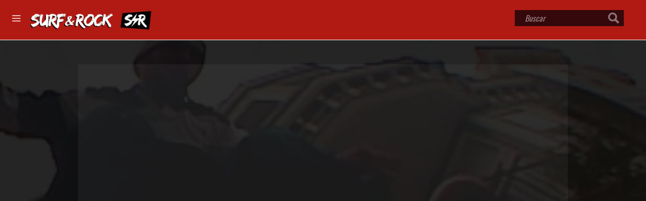

--- FILE ---
content_type: text/html; charset=UTF-8
request_url: https://surfandrock.tv/v/MTQ1NTk
body_size: 9766
content:
<!DOCTYPE html>
<!--[if lt IE 8]> <html class="no-js lt-ie10 lt-ie9 lt-ie8 ie" lang="es"> <![endif]-->
<!--[if IE 8]> <html class="no-js lt-ie10 lt-ie9 ie" lang="es"> <![endif]-->
<!--[if IE 9]> <html class="no-js lt-ie10 ie" lang="es"> <![endif]-->
<!--[if gt IE 9]><!-->
<html class='no-js modern-browser' lang='es'>
<!--<![endif]-->

<head>
    <meta charset='utf-8'>
    <meta name="msvalidate.01" content="F8D375FBF0468A5F4878EF66AB06229F" />
    <meta content='IE=edge,chrome=1' http-equiv='X-UA-Compatible'>

    <meta content='width=device-width, maximum-scale=1.3' name='viewport'>

    <script src="/assets/vendor/modernizr-2a54e1032574b9f624d2e28630550097.js"></script>



   <link rel="shortcut icon" href="/assets/favicon.ico" type="image/x-icon" />
	<link rel="icon" type="image/x-icon" href="/assets/favicon.ico" />

  
    <link href='https://fonts.googleapis.com/css?family=Oswald:400,300,700' rel='stylesheet' type='text/css'>
    <link href='https://fonts.googleapis.com/css?family=Open+Sans:400,600,700,300,800' rel='stylesheet' type='text/css'>
    <link rel="stylesheet" href="https://maxcdn.bootstrapcdn.com/font-awesome/4.5.0/css/font-awesome.min.css">
    <link rel="stylesheet" href="https://cdnjs.cloudflare.com/ajax/libs/simple-line-icons/2.2.4/css/simple-line-icons.min.css">
	<link rel="stylesheet" type="text/css" href="/assets/vendor/slick/slick.css">
  	<link rel="stylesheet" type="text/css" href="/assets/vendor/slick/slick-theme.css">
    <link rel="stylesheet" media="screen" href="/assets/styles.min.css?v2" />
	
    <!--script src="https://cdn.jwplayer.com/libraries/oAOGCcNz.js"></script-->
    <title>Esto es lo nuevo de Andrea Dupre para DC Shoes - SURF &amp; ROCK RADIO | Adrenalina Pura!</title>
    <meta name="description" content="Editado por Zach Chamberlin y Stephane Feugas nace este nuevo video de Andrea Dupre para DC Shoes. " />
    <meta name="author" content="SURFANDROCK.TV">
    <meta name="language" content="es">
    <meta name="keywords" content="Andrea Dupre,DC Shoes,Skate, radio, online, fm, tv, música, music, action sports, network, surf, skate, snow, kite, wake, bike" />
    <meta name="revisit-after" content="1 month">
    <meta property="article:published_time" content="2023-04-27T00:00:00-03:00" />
    <meta property="article:author" content="Freeskatemag" />

    <meta property="og:title" content="Esto es lo nuevo de Andrea Dupre para DC Shoes" />
    <meta property="og:type" content="video.other" />
    <meta property="og:url" content="https://www.surfandrock.tv/v/MTQ1NTk/" />
    <meta property="og:image" content="https://www.surfandrock.tv/uploads/thumbs/thumb_14559.jpg?69723fef8d4a3" />
    <meta property="og:image:width" content="800" />
    <meta property="og:image:height" content="450" />
    <meta property="og:description" content="Editado por Zach Chamberlin y Stephane Feugas nace este nuevo video de Andrea Dupre para DC Shoes. " />
    <meta name="site_name" content="SURFANDROCK.TV" />
    <meta property="fb:app_id" content="262403090771329" />

    <meta name="twitter:card" content="summary_large_image" />
    <meta name="twitter:title" content="Esto es lo nuevo de Andrea Dupre para DC Shoes" />
    <meta name="twitter:description" content="Editado por Zach Chamberlin y Stephane Feugas nace este nuevo video de Andrea Dupre para DC Shoes. " />
    <meta name="twitter:creator" content="@SurfandRockTV" />
    <meta name="twitter:site" content="@SurfandRockTV" />
    <meta name="twitter:image" content="https://www.surfandrock.tv/uploads/thumbs/thumb_14559.jpg?69723fef8d507" />
	

    <meta name="pinterest-rich-pin" content="true" />

    <script type="application/ld+json">
    {
      "@context" : "http://schema.org",
      "@type" : "Article",
      "headline" : "Esto es lo nuevo de Andrea Dupre para DC Shoes",
      "name" : "Esto es lo nuevo de Andrea Dupre para DC Shoes",
      "author" : {
        "@type" : "Person",
        "name" : "Freeskatemag"
      },

      "publisher": {
      "@type": "Organization",
      "name": "surfandrock.TV",
      "logo": {
        "@type": "ImageObject",
        "url": "https://www.surfandrock.tv/assets/logos/logo.png",
        "width": 291,
        "height": 29}},
      "datePublished" : "2023-04-27T00:00:00-03:00",
      "dateModified": "2023-04-27T00:00:00-03:00",
      "mainEntityOfPage" : "MTQ1NTk",
      "image": {
      "@type": "ImageObject",
      "url": "https://www.surfandrock.tv/uploads/thumbs/thumb_14559.jpg?69723fef8d561",
      "height": 450,
      "width": 800},
      "articleSection" : "Skate",
      "articleBody" : "Editado por Zach Chamberlin y Stephane Feugas nace este nuevo video de Andrea Dupre para DC Shoes. "
    }
    </script>
  <script src="/assets/global/plugins/jquery-1.11.0.min.js" type="text/javascript"></script>
    <script src="/assets/global/plugins/jquery-migrate-1.2.1.min.js" type="text/javascript"></script>

    <script src='https://www.google.com/recaptcha/api.js'></script>

</head>
<body>
<script type='text/javascript'>
      var googletag = googletag || {};
      googletag.cmd = googletag.cmd || [];
      (function() {
        var gads = document.createElement('script');
        gads.async = true;
        gads.type = 'text/javascript';
        var useSSL = 'https:' == document.location.protocol;
        gads.src = (useSSL ? 'https:' : 'http:') +
          '//www.googletagservices.com/tag/js/gpt.js';
        var node = document.getElementsByTagName('script')[0];
        node.parentNode.insertBefore(gads, node);
      })();
    </script>
	<!-- Global site tag (gtag.js) - Google Analytics -->
<script async src="https://www.googletagmanager.com/gtag/js?id=UA-24636783-1"></script>
<script>
  window.dataLayer = window.dataLayer || [];
  function gtag(){dataLayer.push(arguments);}
  gtag('js', new Date());

  gtag('config', 'UA-24636783-1');
</script><div id="fb-root"></div>
    <script>
    window.fbAsyncInit = function() {
      FB.init({
        appId      : '1377851819111851',
        xfbml      : true,
        version    : 'v2.5'
      });
    
      // Get Embedded Video Player API Instance
      var my_video_player;
      FB.Event.subscribe('xfbml.ready', function(msg) {
        if (msg.type === 'video') {
          my_video_player = msg.instance;
        }
      });
    };

    (function(d, s, id){
       var js, fjs = d.getElementsByTagName(s)[0];
       if (d.getElementById(id)) {return;}
       js = d.createElement(s); js.id = id;
       js.src = "//connect.facebook.net/es_LA/sdk.js";
       fjs.parentNode.insertBefore(js, fjs);
     }(document, 'script', 'facebook-jssdk'));
  </script>
	<style>
	a.social-links__link.social-links__link--wathsapp.js-share-wathsapp {
    	background-image: url(/assets/wa.png);
	}
	</style>
    <style>
    .lupa {
        position: relative;
        z-index: 998;
        float: right;
        right: 27px;
        top: 30px;
        display: none;
        width: 20px;
        opacity: 0.9;
        filter: brightness(0.75);
    }

    @media screen and (max-width: 785px) {
        .lupa {
            display: block;
        }
    }

    form.search-form-mobile {
        position: absolute;
        background: #b61632;
        height: 80px;
        top: 0px;
        display: none;
        padding-top: 25px;
        padding-left: 25px;
        z-index: 999;
        width: 100%;
    }

    a.search-close {
        background: url("[data-uri]") no-repeat center !important;
        position: absolute;
        width: 13px !important;
        top: 30px;
        left: 18px;
        opacity: .5;
    }
</style>
<nav class="bar-left">
    <a href="/radio" class="" style="" target="_self">
        <div class="tit-nav" style="border-color: #b61632; margin-bottom: 10px;"></i> RADIO ONLINE</div>
    </a>
    <a href="/streaming" class="" style="" target="_self">
        <div class="tit-nav" style="border-color: #b61632; margin-bottom: 10px;"></i> STREAMING</div>
    </a>
    <a href="/programacion" class="" target="_self" style="">
        <div class="tit-nav" style="border-color: #b61632; margin-bottom: 10px;"></i> PROGRAMACIÓN</div>
    </a>
    <div class="tit-nav" style="border-color: #6d6d6d;"></i> CATEGORÍAS</div>
    <ul class="list-nav">
                        <li>
                    <div class="tit-nav" style="border-color: #34495e"></i> <a target="_self"
                            href="/categoria/bandas" class="">Bandas</a>
                </li>
                            <li>
                    <div class="tit-nav" style="border-color: #fdb410"></i> <a target="_self"
                            href="/categoria/bike" class="">Bike</a>
                </li>
                            <li>
                    <div class="tit-nav" style="border-color: #676f96"></i> <a target="_self"
                            href="/categoria/entrevistas" class="">Entrevistas</a>
                </li>
                            <li>
                    <div class="tit-nav" style="border-color: #e77e23"></i> <a target="_self"
                            href="/categoria/kite" class="">Kite</a>
                </li>
                            <li>
                    <div class="tit-nav" style="border-color: #4c186c"></i> <a target="_self"
                            href="/categoria/musica" class="">M&uacute;sica</a>
                </li>
                            <li>
                    <div class="tit-nav" style="border-color: #34e451"></i> <a target="_self"
                            href="/categoria/news" class="">News</a>
                </li>
                            <li>
                    <div class="tit-nav" style="border-color: #b61632"></i> <a target="_self"
                            href="/categoria/podcast" class="">Podcast</a>
                </li>
                            <li>
                    <div class="tit-nav" style="border-color: #043fa3"></i> <a target="_self"
                            href="/categoria/skate" class="activo">Skate</a>
                </li>
                            <li>
                    <div class="tit-nav" style="border-color: #b3afae"></i> <a target="_self"
                            href="/categoria/snow" class="">Snow</a>
                </li>
                            <li>
                    <div class="tit-nav" style="border-color: #1bbc9b"></i> <a target="_self"
                            href="/categoria/streams" class="">Streams</a>
                </li>
                            <li>
                    <div class="tit-nav" style="border-color: #d81938"></i> <a target="_self"
                            href="/categoria/surf" class="">Surf</a>
                </li>
                            <li>
                    <div class="tit-nav" style="border-color: #3693d0"></i> <a target="_self"
                            href="/categoria/wake" class="">Wake</a>
                </li>
                            <li>
                    <div class="tit-nav" style="border-color: #667721"></i> <a target="_self"
                            href="/categoria/wipeouts" class="">Wipeouts</a>
                </li>
            

    </ul>

</nav>
<div class='navigation-wrapper'>
    <div class='nav-header--supplement'>
        <div class='icon--menu-toggle'></div>
        <div class='logo-container relative'>
            <a href="/" target="_self"><img alt="Surf&Rock" class="rbtv-logo"
                    src="/sr.png" /></a>
        </div>
        <div class='search-bar-mob'>
            <div class="lupa"><img src="/assets/icons/lupa.png" /></div>
            <form action='/buscar/' method='get' class="search-form-mobile">
                <a href="javascript:void(0);" type="button" class="search-close">&nbsp;</a>
                <input class='search-bar__input' name='s' placeholder='Buscar' type='text' style="    left: 20px;
    top: 0px;
    position: relative;
    width: 170px;color: #790a1e;">
                <input type='submit' value='Buscar' style="position: relative;
    left: 32px;
    background: #000000;
    border: 0;
    padding: 3px 16px;">
                <a class="search-bar__hide" href="javascript:void(0);">Buscar</a>
            </form>
        </div>
        <div class='search-bar'>
            <form action='/buscar/' method='get'>

                <input class='search-bar__input' name='s' placeholder='Buscar' type='text'>
                <input type='submit' value='Buscar'>
                <a class="search-bar__hide" href="javascript:void(0);">Buscar</a>
            </form>
        </div>

    </div>
</div>    <div class='content' role='main'>
        <section class='video video__player--episode' id='js-video-interface'>
            <div class="fondo-video" style="
    position: absolute;
    background-image: url(/uploads/thumbs/thumb_14559.jpg);
    background-size: cover;
    opacity: .1;
    background-color: rgba(0,0,0,.5);
    background-position: center top;
    width: 100%;
    height: 100%;
"></div>

            <div class='video__player video__player--episode' >
                <div class='container container--video container--video-player' >
                    <div class='video__player__table video__player__table--episode' >
                        <div class='video__player__table__cell video__player__player' >
                            <div class='aspect-ratio aspect-ratio--16x9' > 
                                																                                								<iframe  src="https://www.youtube.com/embed/V4TmEI6CIIU?autoplay=1&modestbranding=1&rel=0" style="min-width:100%; min-height:100%; position: absolute; " frameborder="0" allow="accelerometer; autoplay; encrypted-media; gyroscope; picture-in-picture" allowfullscreen></iframe>
                                                                                                																                                                            </div>
                        </div>
                    </div>
                </div>
                <style>
					.page-sidebar{
						    margin-right: 3em;
						    padding-left: 1.25em;
					}
				div[id^="div-gpt-ad"] {
					display: inline-grid;
					margin-bottom: 1.5em;
					margin-top: 0;
				}
				.page-intro__title {
					max-width: 100%;
					vertical-align: middle;
					/* margin-bottom: 16px; */
					margin-right: 0;
				}
				@media (max-width: 1024px) and (min-width: 768px){
					.copy {
						grid-template-columns: 1fr !important;
					}
				}
				@media (min-width: 320px) and (max-width: 767px) {
					.copy {
						grid-template-columns: 1fr !important;
					}
					.page-sidebar{
						    margin-right: 0em;
						    padding-top: 0em !important;
						    padding-left: 0em;
					}
					div[id^="div-gpt-ad"]:last-child {
						/*margin-right: 0px;*/
					}
					}
				</style>
                <div class='container'>
	              					
					<div class='copy' style="display: grid;
											grid-template-columns: 1fr;
											grid-template-rows: auto;
											justify-items: center;
											align-items: start;
											justify-content: center;">
	            
                        <div class='page-intro page-intro--meta'>
                            <div class='page-intro__inner'>
                                <h1 class='h2 page-intro__title'>Esto es lo nuevo de Andrea Dupre para DC Shoes</h1>
                                                                <p class=''>									<img src="/uploads/thumbs/thumb_14559.jpg" data-filename="/uploads/thumbs/thumb_14559.jpg" style="width: 800px;">	
									
																		<p>Editado por Zach Chamberlin y Stephane Feugas nace este nuevo video de Andrea Dupre para DC Shoes. </p></p>
                                <p class='source' style="display:block !important;">Fuente: Freeskatemag</p>

                                <p class='page-intro__meta'>
                                    <a href="/categoria/skate"><span class="categoria_tag" style="background-color: #043fa3 !important;">Skate</span></a>  <span class="fecha">Jueves 27/04/2023</span>
                                </p>
                                <!--a class="page-intro__category button button--small button--outline" href="/sports/motorsports">Motorsports</a-->
                                <ul class='social-links js-social-links'>
                                    <li class='social-links__item'>
                                        <a class="social-links__link social-links__link--facebook js-share-fb" onClick="ga('send', 'social',  'Facebook', 'Share');" target="_blank" href="http://www.facebook.com/sharer/sharer.php?u=https://www.surfandrock.tv/v/MTQ1NTk">Compartir en Facebook</a>
                                    </li>
                                    <li class='social-links__item'>
                                        <a class="social-links__link social-links__link--twitter js-share-twitter" onClick="ga('send', 'social',  'Twitter', 'Share');" target="_blank" href="http://twitter.com/share?text=Esto es lo nuevo de Andrea Dupre para DC Shoes&url=https://www.surfandrock.tv/v/MTQ1NTk">Compartir en Twitter</a>
                                    </li>
									<li class='social-links__item'>
                                        <a class="social-links__link social-links__link--wathsapp js-share-wathsapp teaser__mobile" onClick="ga('send', 'social',  'Wathsapp', 'Share');" target="_blank" href="whatsapp://send?text=https://www.surfandrock.tv/v/MTQ1NTk">Compartiur en Wathsapp</a>
                                    </li>
                                </ul>
                            </div>
                        </div>
						
                    </div>
					
					                      <!-- BANNER INSERT TAGS -->
                                <!--div style="margin-bottom:1.2em">&nbsp;</div-->
                               <div class="banners-int" style="margin-bottom: 1.5em;"><div><a href="/redir.php?bid=55" target="_blank"><div class="visible-desktop"><img src="/uploads/banners/d/image_d_55.jpg" width="970" style="width:970px !important;"/></div><div class="visible-phone"><img src="/uploads/banners/m/image_m_55.jpg" width="320" style="width:320px !important;"/></div><div class="visible-tablet"><img src="/uploads/banners/t/image_t_55.jpg" width="728" style="width:728px !important;"/></div></a></div><div><a href="/redir.php?bid=77" target="_blank"><div class="visible-desktop"><img src="/uploads/banners/d/image_d_77.jpg" width="970" style="width:970px !important;"/></div><div class="visible-phone"><img src="/uploads/banners/m/image_m_77.jpg" width="320" style="width:320px !important;"/></div><div class="visible-tablet"><img src="/uploads/banners/t/image_t_77.jpg" width="728" style="width:728px !important;"/></div></a></div><div><a href="/redir.php?bid=73" target="_blank"><div class="visible-desktop"><img src="/uploads/banners/d/image_d_73.jpg" width="970" style="width:970px !important;"/></div><div class="visible-phone"><img src="/uploads/banners/m/image_m_73.jpg" width="320" style="width:320px !important;"/></div><div class="visible-tablet"><img src="/uploads/banners/t/image_t_73.jpg" width="728" style="width:728px !important;"/></div></a></div><div><a href="/redir.php?bid=56" target="_blank"><div class="visible-desktop"><img src="/uploads/banners/d/image_d_56.jpg" width="970" style="width:970px !important;"/></div><div class="visible-phone"><img src="/uploads/banners/m/image_m_56.jpg" width="320" style="width:320px !important;"/></div><div class="visible-tablet"><img src="/uploads/banners/t/image_t_56.jpg" width="728" style="width:728px !important;"/></div></a></div><div><a href="/redir.php?bid=163" target="_blank"><div class="visible-desktop"><img src="/uploads/banners/d/image_d_163.jpg" width="970" style="width:970px !important;"/></div><div class="visible-phone"><img src="/uploads/banners/m/image_m_163.jpg" width="320" style="width:320px !important;"/></div><div class="visible-tablet"><img src="/uploads/banners/t/image_t_163.jpg" width="728" style="width:728px !important;"/></div></a></div><div><a href="/redir.php?bid=145" target="_blank"><div class="visible-desktop"><img src="/uploads/banners/d/image_d_145.jpg" width="970" style="width:970px !important;"/></div><div class="visible-phone"><img src="/uploads/banners/m/image_m_145.jpg" width="320" style="width:320px !important;"/></div><div class="visible-tablet"><img src="/uploads/banners/t/image_t_145.jpg" width="728" style="width:728px !important;"/></div></a></div><div><a href="/redir.php?bid=118" target="_blank"><div class="visible-desktop"><img src="/uploads/banners/d/image_d_118.jpg" width="970" style="width:970px !important;"/></div><div class="visible-phone"><img src="/uploads/banners/m/image_m_118.png" width="320" style="width:320px !important;"/></div><div class="visible-tablet"><img src="/uploads/banners/t/image_t_118.jpg" width="728" style="width:728px !important;"/></div></a></div><div><a href="/redir.php?bid=168" target="_blank"><div class="visible-desktop"><img src="/uploads/banners/d/image_d_168.jpg" width="970" style="width:970px !important;"/></div><div class="visible-phone"><img src="/uploads/banners/m/image_m_168.jpg" width="320" style="width:320px !important;"/></div><div class="visible-tablet"><img src="/uploads/banners/t/image_t_168.jpg" width="728" style="width:728px !important;"/></div></a></div></div>							<script type="text/javascript">
								$(document).on('ready', function() {
								  $(".banners-int").slick({
									dots: false,
									slidesToShow: 1,
									arrows: false, 
									pauseOnFocus: false,
									pauseOnHover: false,
									autoplay: true,
									autoplaySpeed: 5000,
								  });
								});
							</script>
								</div>
                
                                
                <!-- FIN TAGS BANNES -->
                <style>
					@media (max-width: 43.6875em){
					#bannerintpad {
						padding-bottom: 0em !important;
						padding-top: 0em !important;
					}
						}
					.page-intro--meta {
						
						/*padding-bottom: 0em !important;*/
					}
				</style>
								
				<div id="bannerintpad" style="margin-bottom:1.2em">&nbsp;</div>
                </div>
            </div>
        </section>
                 
                        <div class='block' style="    padding-bottom: 3em;">
	        
            <div class='container container--wide'>
	            
                <section class='content-reel more-episodes'>
                    <header class='copy'>
                        <div class='section-title' style="margin-bottom: 1.250em;border-color: # !important;" >
                            <h2 class='h2' >Videos relacionados</h2>
                        </div>
                    </header>
                    <div class='grid grid--teasers'>
                                                <div class='grid__unit'>
                            <article class='teaser teaser--standard teaser--video'>
                                <a class="teaser__link" href="/v/MTEyMDU">
                                    <div class='teaser__image'>
                                        <div class='aspect-ratio aspect-ratio--16x9'>
                                            <div class="responsive-image aspect-ratio__inner">
                                                <picture class="js-lazy-image responsive-image__inner" data-id="js-uniq--p2dH9mIBMXa5VCPJcqTjtQ">
                                                    <img class="" src="//www.surfandrock.tv/uploads/thumbs/thumb_11205.jpg"  alt="SURFANDROCK" border="0" /></picture>
                                            </div>
                                        </div>
                                         										<span class='teaser__label category-label category-label--small' style="background-color: #043fa3 !important;">02:18</span>
										                                        <div class='teaser__overlay'>
                                            <h2 class='h3 teaser__title teaser__title--popup text--small--tit'>Arturo Heredia presenta su video part 2020</h2>
                                            <div class='teaser__tag--fecha'><span class="categoria_tag" style="background-color: #043fa3 !important;">Skate</span> <span class="fecha">Martes 19/05/2020</span></div>
                                            											<p class='teaser__description teaser__description--popup text--smallest'>El rider del team Altiveza Skateboarding nos deja su video part 2020 filmada por Agustín Esparza y Mariano Cuenca.</p>
                                            <p class='source'>Fuente: Altiveza Skateboarding</p>
                                        </div>
                                    </div>
                                </a>
                            </article>
                        </div>
                                                <div class='grid__unit'>
                            <article class='teaser teaser--standard teaser--video'>
                                <a class="teaser__link" href="/v/MTExODc">
                                    <div class='teaser__image'>
                                        <div class='aspect-ratio aspect-ratio--16x9'>
                                            <div class="responsive-image aspect-ratio__inner">
                                                <picture class="js-lazy-image responsive-image__inner" data-id="js-uniq--p2dH9mIBMXa5VCPJcqTjtQ">
                                                    <img class="" src="//www.surfandrock.tv/uploads/thumbs/thumb_11187.jpg"  alt="SURFANDROCK" border="0" /></picture>
                                            </div>
                                        </div>
                                         										<span class='teaser__label category-label category-label--small' style="background-color: #043fa3 !important;">03:44</span>
										                                        <div class='teaser__overlay'>
                                            <h2 class='h3 teaser__title teaser__title--popup text--small--tit'>adidas Skateboarding presenta "Jenny & Mariah"</h2>
                                            <div class='teaser__tag--fecha'><span class="categoria_tag" style="background-color: #043fa3 !important;">Skate</span> <span class="fecha">Viernes 15/05/2020</span></div>
                                            											<p class='teaser__description teaser__description--popup text--smallest'>Jenn Soto y Mariah Duran salieron, antes de esta cuarentena a disfrutar de las calles de Los Angeles, Miami y España junto a adidas Skateboarding para filmar "Jenny &amp; Mariah".</p>
                                            <p class='source'>Fuente: adidas Skateboarding</p>
                                        </div>
                                    </div>
                                </a>
                            </article>
                        </div>
                                                <div class='grid__unit'>
                            <article class='teaser teaser--standard teaser--video'>
                                <a class="teaser__link" href="/v/MTEwNjU">
                                    <div class='teaser__image'>
                                        <div class='aspect-ratio aspect-ratio--16x9'>
                                            <div class="responsive-image aspect-ratio__inner">
                                                <picture class="js-lazy-image responsive-image__inner" data-id="js-uniq--p2dH9mIBMXa5VCPJcqTjtQ">
                                                    <img class="" src="//www.surfandrock.tv/uploads/thumbs/thumb_11065.jpg"  alt="SURFANDROCK" border="0" /></picture>
                                            </div>
                                        </div>
                                         										<span class='teaser__label category-label category-label--small' style="background-color: #043fa3 !important;">00:40</span>
										                                        <div class='teaser__overlay'>
                                            <h2 class='h3 teaser__title teaser__title--popup text--small--tit'>Así tapan con arena el Skatepark de Venice Beach</h2>
                                            <div class='teaser__tag--fecha'><span class="categoria_tag" style="background-color: #043fa3 !important;">Skate</span> <span class="fecha">Sábado 18/04/2020</span></div>
                                            											<p class='teaser__description teaser__description--popup text--smallest'>Como parte de las medidas tomadas en relación a la cuarentena obligatoria en Venice, el icónico skatepark local esta siendo tapado con arena para que los skaters locales no puedan utilizarlo.</p>
                                            <p class='source'>Fuente: Complex</p>
                                        </div>
                                    </div>
                                </a>
                            </article>
                        </div>
                                                <div class='grid__unit'>
                            <article class='teaser teaser--standard teaser--video'>
                                <a class="teaser__link" href="/v/MTA5MDY">
                                    <div class='teaser__image'>
                                        <div class='aspect-ratio aspect-ratio--16x9'>
                                            <div class="responsive-image aspect-ratio__inner">
                                                <picture class="js-lazy-image responsive-image__inner" data-id="js-uniq--p2dH9mIBMXa5VCPJcqTjtQ">
                                                    <img class="" src="//www.surfandrock.tv/uploads/thumbs/thumb_10906.jpg"  alt="SURFANDROCK" border="0" /></picture>
                                            </div>
                                        </div>
                                         										<span class='teaser__label category-label category-label--small' style="background-color: #043fa3 !important;">01:01</span>
										                                        <div class='teaser__overlay'>
                                            <h2 class='h3 teaser__title teaser__title--popup text--small--tit'>El team DC Shoes Argentina brilló en la final del Skate Summer Tour</h2>
                                            <div class='teaser__tag--fecha'><span class="categoria_tag" style="background-color: #043fa3 !important;">Skate</span> <span class="fecha">Sábado 21/03/2020</span></div>
                                            											<p class='teaser__description teaser__description--popup text--smallest'>El pasado sábado 7 de marzo fue la final del Skate Summer Tour presentado por Monster Energy en Los Patos, Merlo. El Parque de la Unidad Nacional celebró esta fiesta organizada por la Federación Argentina de Skate en donde los atletas del team DC Shoes Argentina, sobresalieron. El primer lugar del Bowl fue para Sandro Moral; el primer lugar de Street fue para Mauro Iglesias, y como si esto fuera poco, la noticia fue Gael Dobar, quien consiguió a sus 14 años por primera vez en su carrera, el segundo puesto en Bowl profesional.</p>
                                            <p class='source'>Fuente: DC Shoes Argentina </p>
                                        </div>
                                    </div>
                                </a>
                            </article>
                        </div>
                                                <div class='grid__unit'>
                            <article class='teaser teaser--standard teaser--video'>
                                <a class="teaser__link" href="/v/ODc1">
                                    <div class='teaser__image'>
                                        <div class='aspect-ratio aspect-ratio--16x9'>
                                            <div class="responsive-image aspect-ratio__inner">
                                                <picture class="js-lazy-image responsive-image__inner" data-id="js-uniq--p2dH9mIBMXa5VCPJcqTjtQ">
                                                    <img class="" src="//www.surfandrock.tv/wp-content/uploads/Parque-Ext-Costanera.jpg"  alt="SURFANDROCK" border="0" /></picture>
                                            </div>
                                        </div>
                                                                                 <div class='teaser__overlay'>
                                            <h2 class='h3 teaser__title teaser__title--popup text--small--tit'>Horarios del Skatepark “BA Parque Costanera”</h2>
                                            <div class='teaser__tag--fecha'><span class="categoria_tag" style="background-color: #043fa3 !important;">Skate</span> <span class="fecha">Miercoles 16/07/2014</span></div>
                                            											<p class='teaser__description teaser__description--popup text--smallest'>Tras permanecer un tiempo cerrado por refacciones, ya se puede disfrutar del primer parque urbano para deportes extremos de la Argentina ubicado en la Ciudad de Buenos Aires.



En octubre del año pasado, la Ciudad de Buenos Aires inauguró el primer espacio público de deportes urbanos de la Argentina donde es posible practicar Skate, Longboard, Slackline, Slalom, Palestra, Roller, BMX y mucho más.

A comienzos de este 2014 el mismo permaneció cerrado por refacciones para dejarlo en impecables condiciones. Desde abril, ya es posible visitarlo y disfrutar de sus comodidades.



El mismo permanece abierto con entrada libre y gratuita de martes a domingos de 9 a 18 hs. Los lunes y días de lluvia permanecerá cerrado. Cuenta con todos los sectores habilitados, excepto la pista de longboard de descenso ubicada perpendicular a las pistas de cemento central. Para la pista del mirador de dicha disciplina, que da al río y es la parte más alta del parque, es obligatorio el uso de casco.



Los menores de edad que disfruten de las pistas deberán utilizar casco por su seguridad y estar acompañados de un mayor de edad. Se recomienda circular con precaución en el parque.

El Parque Extremo Costanera está ubicado en Costanera Norte, en la intersección de Rafael Obligado y La Pampa. Tiene una extensión de 7,5 hectáreas, con 350 metros de costa del Río de La Plata.

</p>
                                            <p class='source'>Fuente: Youtube</p>
                                        </div>
                                    </div>
                                </a>
                            </article>
                        </div>
                                                <div class='grid__unit'>
                            <article class='teaser teaser--standard teaser--video'>
                                <a class="teaser__link" href="/v/MTA5NDA">
                                    <div class='teaser__image'>
                                        <div class='aspect-ratio aspect-ratio--16x9'>
                                            <div class="responsive-image aspect-ratio__inner">
                                                <picture class="js-lazy-image responsive-image__inner" data-id="js-uniq--p2dH9mIBMXa5VCPJcqTjtQ">
                                                    <img class="" src="//www.surfandrock.tv/uploads/thumbs/thumb_10940.jpg"  alt="SURFANDROCK" border="0" /></picture>
                                            </div>
                                        </div>
                                         										<span class='teaser__label category-label category-label--small' style="background-color: #043fa3 !important;">03:49</span>
										                                        <div class='teaser__overlay'>
                                            <h2 class='h3 teaser__title teaser__title--popup text--small--tit'>Jay Cianciarulo nos enseña a hacer un Backside Feeble Grind</h2>
                                            <div class='teaser__tag--fecha'><span class="categoria_tag" style="background-color: #043fa3 !important;">Skate</span> <span class="fecha">Jueves 26/03/2020</span></div>
                                            											<p class='teaser__description teaser__description--popup text--smallest'>El Backside Feeble Grind es uno de los trucos que Jay tiene en su repertorio diario. Por eso, y a través de este nuevo video de DC Shoes Argentina, el hijo del Sr. Flavio nos regala un tutorial para aprender a hacerlo.</p>
                                            <p class='source'>Fuente: DC Shoes Argentina </p>
                                        </div>
                                    </div>
                                </a>
                            </article>
                        </div>
                                                <div class='grid__unit'>
                            <article class='teaser teaser--standard teaser--video'>
                                <a class="teaser__link" href="/v/MTA0NjY">
                                    <div class='teaser__image'>
                                        <div class='aspect-ratio aspect-ratio--16x9'>
                                            <div class="responsive-image aspect-ratio__inner">
                                                <picture class="js-lazy-image responsive-image__inner" data-id="js-uniq--p2dH9mIBMXa5VCPJcqTjtQ">
                                                    <img class="" src="//www.surfandrock.tv/wp-content/uploads/Sk8-Canada.jpg"  alt="SURFANDROCK" border="0" /></picture>
                                            </div>
                                        </div>
                                                                                 <div class='teaser__overlay'>
                                            <h2 class='h3 teaser__title teaser__title--popup text--small--tit'>La Wrecking Crew rompiendo Pools canadienses</h2>
                                            <div class='teaser__tag--fecha'><span class="categoria_tag" style="background-color: #043fa3 !important;">Skate</span> <span class="fecha">Viernes 20/03/2020</span></div>
                                            											<p class='teaser__description teaser__description--popup text--smallest'>

Junto a los Pabich Bros, el team skater disfrutó de piscinas en el país al norte de américa dónde hubo buenos trucos, pero también unos cuantos golpes.

</p>
                                            <p class='source'>Fuente: Youtube</p>
                                        </div>
                                    </div>
                                </a>
                            </article>
                        </div>
                                                <div class='grid__unit'>
                            <article class='teaser teaser--standard teaser--video'>
                                <a class="teaser__link" href="/v/MTEwMTU">
                                    <div class='teaser__image'>
                                        <div class='aspect-ratio aspect-ratio--16x9'>
                                            <div class="responsive-image aspect-ratio__inner">
                                                <picture class="js-lazy-image responsive-image__inner" data-id="js-uniq--p2dH9mIBMXa5VCPJcqTjtQ">
                                                    <img class="" src="//www.surfandrock.tv/uploads/thumbs/thumb_11015.jpg"  alt="SURFANDROCK" border="0" /></picture>
                                            </div>
                                        </div>
                                         										<span class='teaser__label category-label category-label--small' style="background-color: #043fa3 !important;">00:41</span>
										                                        <div class='teaser__overlay'>
                                            <h2 class='h3 teaser__title teaser__title--popup text--small--tit'>Volcom y un mensaje especial para estos días de cuarentena</h2>
                                            <div class='teaser__tag--fecha'><span class="categoria_tag" style="background-color: #043fa3 !important;">Skate</span> <span class="fecha">Jueves 09/04/2020</span></div>
                                            											<p class='teaser__description teaser__description--popup text--smallest'>La marca californiana nos envía, a través de su canal de Youtube, un mensaje clarísimo para pasar esta cuarentena y prepararnos para volver a las calles más fuertes que nunca.</p>
                                            <p class='source'>Fuente: Volcom</p>
                                        </div>
                                    </div>
                                </a>
                            </article>
                        </div>
                                            </div>
                </section>
            </div>
        </div>
                    </div>
 <style>
.social-links__link--instagram {
    background-image: url(/instagram.svg)
}
.footer_redes_sociales a.r_facebook {
    background-position: 0 0
}
.footer_redes_sociales a.r_facebook:hover {
    background-position: 0 105px
}
.footer_redes_sociales a.r_twitter {
    background-position: 264px 0
}
.footer_redes_sociales a.r_twitter:hover {
    background-position: 264px 105px
}
.footer_redes_sociales a.r_youtube {
    background-position: 220px 0
}
.footer_redes_sociales a.r_youtube:hover {
    background-position: 220px 105px
}
.footer_redes_sociales a.r_instagram {
    background-position: 176px 0
}
.footer_redes_sociales a.r_instagram:hover {
    background-position: 176px 105px
}

.footer_redes_sociales a.r_tiktok{
    background-position: 132px 0
}
.footer_redes_sociales a.r_tiktok:hover {
    background-position: 132px 105px
}
    
.footer_redes_sociales a.r_tunein {
    background-position: 88px 0
}
.footer_redes_sociales a.r_tunein:hover {
    background-position: 88px 105px
}
.footer_redes_sociales a {
    display: inline-block;
    width: 45px;
    height: 49px;
    cursor: pointer;
    margin-right: 2px;
    background-image: url(/assets/rollover-sociales-footer_b.png)
}
.footer_redes_sociales a.r_wa {
    background-position: 44px 0;
}
.footer_redes_sociales a.r_wa:hover {
    background-position: 44px 105px;
}
</style>
<footer class='footer' style="margin-top: 41px;
    width: 100%;
    background-color: #9e0b19;
    height: 100%;
    display: inline-block;
    border-top: 1px solid #fff;    ">
        <div class='container container--wide' style="margin-top: -50px;">
            <div class='block'>
      <div class='footer__rt' style="width: 100%;"><a href="/" target="_self"><img src="/rt.svg" alt="Surf&Rock" style=" max-width: 97px; margin: 0 auto; padding-bottom: 20px;"/></a></div>
      <div class="footer__social footer_redes_sociales"> <a href="https://www.facebook.com/surfandrocktv" rel="noreferrer" target="_blank" title="Facebook" class="r_facebook"></a> <a href="https://twitter.com/surfandrocktv" rel="noreferrer" target="_blank" title="Twitter" class="r_twitter"></a> <a rel="noreferrer" href="https://www.youtube.com/user/SurfandRockTV" target="_blank" title="TouTube" class="r_youtube"></a> <a href="http://instagram.com/surfandrocktv" rel="noreferrer" target="_blank" title="Instagram" class="r_instagram"></a> <a href="https://www.tiktok.com/@surfandrocktv?_t=8rc5H6jmTxg&_r=1" rel="noreferrer" target="_blank" title="TikTok" class="r_tiktok"></a> <a href="http://tunein.com/radio/SURF-AND-ROCKFM-s141598/" rel="noreferrer" target="_blank" title="TuneIn" class="r_tunein"></a> <a href="https://wa.me/+5491133846661" rel="noreferrer" target="_blank" title="Whatsapp" class="r_wa"></a><br>
        <div class="app_link" style="margin: 0 auto; width: 220px;"><a href="https://play.google.com/store/apps/details?id=com.surfandrock.radio" rel="noreferrer" target="_blank" title="PlayStore" style="background-image: none; width: 100px;margin-right: 10px; padding-top: 15px;" ><img src="/assets/gstore.png" width="100%" borcer="0" style="width:100%"  alt="store"/></a>  <a href="https://apps.apple.com/us/app/surf-rock/id6740787143?platform=iphone" target="_blank" rel="noreferrer" title="AppleStore" style="background-image: none;width: 100px; padding-top: 15px; " ><img src="/assets/astore.png" width="100%" borcer="0" style="width:100%" alt="store"/></a></div></div>
      <nav class='footer__navigation'> <a class="footer__navigation__link" href="/contacto">CONTACTO</a> <a class="footer__navigation__link" href="/publicidad">PUBLICIDAD</a> <a class="footer__navigation__link" href="/brandmusic">BRAND MUSIC</a><br>
        <span style="font-size: 14px; font-weight: 300; color: #909090;">© 2011-2026 Surf &amp; Rock Radio. All rights reserved.</span> </nav>
    </div>
        </div>
    </footer>
    <script>

   Modernizr.load([

        {
            test: (typeof Object.freeze === 'function'),
            yep: ["/assets/scripts.js"],
            nope: ["/assets/vendor/es5.shim.custom-89a40efca6475e2f481523ae679d8dff.js", "/assets/scripts.js"]
        }
    ]);
    </script>

	<script src="/assets/vendor/slick/slick.js" type="text/javascript" charset="utf-8"></script>
    <script type="text/javascript" charset="utf-8">
    var menuStatus=0;
       
    </script>
	<script async src="//www.instagram.com/embed.js"></script>
    <script>
    jQuery('.icon--menu-toggle').click(function(){
        console.log(window.matchMedia('(min-width: 785px)'));
        if (window.matchMedia('(min-width: 785px)').matches) {
            if(menuStatus==0){
                jQuery('.bar-left').animate({
                    left: "0"
                },500, function(){
                    
                })
                jQuery('.content').animate({
                    marginLeft: "200"
                },500, function(){
                    menuStatus=1;
                })
                jQuery('.icon--menu-toggle').addClass('icon-abierto');
                
            }else{
                
                jQuery('.bar-left').animate({
                    left: "-200px"
                },500, function(){
                    
                })
                jQuery('.content').animate({
                    marginLeft: "0"
                },500, function(){
                    menuStatus=0;
                })
                jQuery('.icon--menu-toggle').removeClass('icon-abierto');
            }
        }else{
             if(menuStatus==0){
                jQuery('.bar-left').animate({
                    left: "0"
                },200, function(){
                     menuStatus=1;
                })
                
                jQuery('.icon--menu-toggle').addClass('icon-abierto');
                
            }else{
                
                jQuery('.bar-left').animate({
                    left: "-200px"
                },200, function(){
                     menuStatus=0;
                })
                
                jQuery('.icon--menu-toggle').removeClass('icon-abierto');
            }
        }
    })
   jQuery('.lupa').click(function(){
        jQuery('.search-form-mobile').show();
   })
    jQuery('.search-close').click(function(){
        jQuery('.search-form-mobile').hide();
   })
  </script>
</body>

</html>


--- FILE ---
content_type: text/css
request_url: https://surfandrock.tv/assets/styles.min.css?v2
body_size: 20873
content:
::-webkit-scrollbar{width:10px}::-webkit-scrollbar-track{background:#ccc;border-radius:50px}::-webkit-scrollbar-thumb{background:#b01a12 ;border-radius:50px}f.channel__background{z-index:0}.event-teaser__image__wrap{z-index:0}.event-teaser__meta{z-index:1}.teaser__label{z-index:1}/*! normalize.css v2.1.0 | MIT License | git.io/normalize */article,aside,details,figcaption,figure,footer,header,hgroup,main,nav,section,summary{display:block}footer{display:table!important}audio,canvas,video{display:inline-block}audio:not([controls]){display:none;height:0}[hidden]{display:none}html{font-family:sans-serif;-webkit-text-size-adjust:100%;-ms-text-size-adjust:100%}body{margin:0}a:focus{outline:thin dotted}a:active,a:hover{outline:0;text-decoration:none}h1{font-size:2em;margin:.67em 0}b,strong{font-weight:700}dfn{font-style:italic}hr{box-sizing:content-box;height:0}mark{background:#ff0;color:#000}code,kbd,pre,samp{font-family:monospace,serif;font-size:1em}pre{white-space:pre-wrap}q{quotes:"\201C""\201D""\2018""\2019"}small{font-size:80%}sub,sup{font-size:75%;line-height:0;position:relative;vertical-align:baseline}sup{top:-.5em}sub{bottom:-.25em}img{border:0}img.alignnone{margin:30px 0;border:10px solid #fff}.page-intro__inner p img{margin:0;border:10px solid #fff;margin-bottom:20px;margin-top:20px}svg:not(:root){overflow:hidden}figure{margin:0}fieldset{border:1px solid silver;margin:0 2px;padding:.35em .625em .75em}legend{border:0;padding:0}button,input,select,textarea{font-family:inherit;font-size:100%;margin:0}button,input{line-height:normal}button,select{text-transform:none}button,html input[type=button],input[type=reset],input[type=submit]{-webkit-appearance:button;cursor:pointer}button[disabled],html input[disabled]{cursor:default}input[type=checkbox],input[type=radio]{box-sizing:border-box;padding:0}input[type=search]{-webkit-appearance:textfield;box-sizing:content-box}input[type=search]::-webkit-search-cancel-button,input[type=search]::-webkit-search-decoration{-webkit-appearance:none}button::-moz-focus-inner,input::-moz-focus-inner{border:0;padding:0}textarea{overflow:auto;vertical-align:top}table{border-collapse:collapse;border-spacing:0}.swiper-container{margin:0 auto;position:relative;overflow:hidden;-webkit-backface-visibility:hidden;-ms-backface-visibility:hidden;-o-backface-visibility:hidden;backface-visibility:hidden;z-index:1}.swiper-wrapper{position:relative;width:100%;-webkit-transition-property:-webkit-transform,left,top;-webkit-transition-duration:0s;-webkit-transform:translate3d(0,0,0);-webkit-transition-timing-function:ease;-moz-transition-duration:0s;-moz-transform:translate3d(0,0,0);-moz-transition-timing-function:ease;-o-transition-duration:0s;-o-transform:translate3d(0,0,0);-o-transition-timing-function:ease;-o-transform:translate(0,0);-ms-transition-property:-ms-transform,left,top;-ms-transition-duration:0s;-ms-transform:translate3d(0,0,0);-ms-transition-timing-function:ease;-webkit-transition-property:-webkit-transform,left,top;transition-property:transform,left,top;-webkit-transition-duration:0s;transition-duration:0s;-webkit-transform:translate3d(0,0,0);transform:translate3d(0,0,0);-webkit-transition-timing-function:ease;transition-timing-function:ease}.swiper-free-mode>.swiper-wrapper{-webkit-transition-timing-function:ease-out;transition-timing-function:ease-out;margin:0 auto}.swiper-slide{float:left}.swiper-wp8-horizontal{-ms-touch-action:pan-y}.swiper-wp8-vertical{-ms-touch-action:pan-x}@media (min-width:43.75em){.swiper-container{height:80px}}*,:after,:before{box-sizing:border-box}a,abbr,acronym,address,applet,article,aside,audio,b,big,blockquote,body,canvas,caption,center,cite,code,dd,del,details,dfn,div,dl,dt,em,embed,fieldset,figcaption,figure,footer,form,h1,h2,h3,h4,h5,h6,header,hgroup,html,i,iframe,img,ins,kbd,label,legend,li,mark,menu,nav,object,ol,output,p,pre,q,ruby,s,samp,section,small,span,strike,strong,sub,summary,sup,table,tbody,td,tfoot,th,thead,time,tr,tt,u,ul,var,video{margin:0;padding:0;border:0;font-size:100%;font:inherit;vertical-align:baseline}article,aside,details,figcaption,figure,footer,header,hgroup,menu,nav,picture,section{display:block}html{min-height:100%;-ms-text-size-adjust:100%;-webkit-text-size-adjust:100%;-webkit-font-smoothing:antialiased;-moz-osx-font-smoothing:grayscale}ol,ul{list-style:none}blockquote,q{quotes:none}blockquote:after,blockquote:before,q:after,q:before{content:"";content:none}table{border-collapse:collapse;border-spacing:0}audio,canvas,embed,img,object,video{display:block;width:100%;max-width:100%;border:none;height:auto}button,input,optgroup,select,textarea{color:inherit;font:inherit;margin:0}button::-moz-focus-inner,input::-moz-focus-inner{border:0;padding:0}img:not([src]),img[src='']{opacity:0}select{cursor:pointer}a:focus{outline:0}body{background-color:#0e0e0e;font:normal 100%/1.5 Oswald,Tahoma,Helvetica,sans-serif;color:#f8f8f8}.h1,.h2,.h3,.h4,.h5,.h6{font-weight:700;line-height:1.35}.h1{font-size:2.25em}.h2{font-size:1.5em}.h3{font-size:1.25em}.h4{font-size:1em}h1{font-size:2.25em}h2{font-size:1.5em}h3{font-size:1.25em}h4{font-size:1em}.blockquote,.dl,.figure,.form,.ol,.p,.pre,.table,.ul{margin-bottom:1.5em}.line-length{max-width:32em}@media (min-width:43.75em){.copy{font-size:100%}}@media (min-width:64em){.copy{font-size:112.5%}}@media (min-width:84.375em){.copy{font-size:125%}}.copy .copy{font-size:65%}@media (min-width:43.75em){.copy__micro{font-size:88.889%}}@media (min-width:64em){.copy__micro{font-size:80%}}@media (min-width:84.375em){.copy__micro{font-size:72.727%}}.counter__metric__type,.date-mark__data,.series-logo a,.social-links__link,.teaser__link{display:block}.button,.category-label,.counter__metric,.page-intro__category,.page-intro__title,.social-links__item{display:inline-block}.grid--featured,.page-intro__inner,.relative,.show-header__bg,.show-header__wrap,.teaser__link,.video{position:relative}.aspect-ratio__inner,.aspect-ratio__inner iframe,.aspect-ratio__inner object,.aspect-ratio__inner video,.teaser__label,.teaser__meta,.teaser__overlay,.vcenter,.video__player--overlay:before{position:absolute}.show-header__bg,.social-links__link,.teaser__link{overflow:hidden}.vcenter,.video__player--overlay:before{left:0;top:0;right:0;bottom:0}.is-hidden{border:0;clip:rect(0 0 0 0);height:1px;margin:-1px;overflow:hidden;padding:0;position:absolute;width:1px}.ll{max-width:34em}.button,.category-label,.counter,.date-mark__data,.page-intro__meta,.teaser__episode,.teaser__meta__live-title,.text--bold{font-weight:700}.text--lite{color:#686868}.text--brand{color:#ff4364}.category-label--number,.date-mark,.text--centered,.vcenter--hcenter .vcenter__wrap{text-align:center}.text--right{text-align:right}.text--invert{color:#f8f8f8}.button,.category-label,.counter__metric__type,.teaser__meta__live-title,.text--uppercase{text-transform:uppercase}.text--small{font-size:.875em;line-height:1.35}.text--small--tit{font-size:1.25em;line-height:1.35}.text--small--dest{font-size:.65em!important;line-height:1.15}.text--smallest{font-size:.65em!important;line-height:1.15}.centered{margin-left:auto;margin-right:auto}.rounded{border-radius:50%}.cover-background{background-size:cover;background-position:center;background-repeat:no-repeat}.ir{display:block;overflow:hidden;white-space:nowrap;text-indent:150%}.fl{float:left}.fr{float:right}.clear{clear:both}.cf:after,.cf:before{content:" ";display:table}.cf:after{clear:both}.link,a{color:#fff;text-decoration:none}.link:visited,a:visited{color:#fff}.link:focus,a:focus{color:#fff}.link:hover,a:hover{color:#fff}.link:active,a:active{color:#fff}a{outline:0;position:relative;top:0}.link--img{display:block}.link--img:active,.link--img:focus,.link--img:hover{border:none}.error{background-color:#121212;text-align:center;padding-top:20%;padding-bottom:20%;max-height:400px}.error__content{padding-left:1em;padding-right:1em;margin-top:-5%}.error-page-message{text-align:center;padding:3em 7em 2em 7em}@media (max-width:43.6875em){.error-page-message{font-size:1em;padding-left:1em;padding-right:1em}}@media (max-width:63.9375em){.error-page-message{padding-left:1em;padding-right:1em}}.error-page-message h1{font-size:2em;font-weight:700}.error-page-message p{font-size:1.3em}.category-label{background-color:#b01a12 ;color:#fff!important;line-height:1;padding:.5em}.category-label--small{font-size:.775em}.category-label--number{padding:0;width:2em;height:2em;line-height:2em;border-radius:50%}.series-logo a{width:25%;max-width:21.875em;margin-left:auto;margin-right:auto}.grid{overflow:hidden;margin-left:-1.5em}.grid--large-gutter{margin-left:-2.25em}.grid--no-gutter{margin-left:0}.grid__unit{box-sizing:border-box;float:left;vertical-align:top;padding-left:1.25em;width:100%;margin-bottom:1.5em}.grid--large-gutter .grid__unit{padding-left:2.25em}.grid--no-gutter .grid__unit{padding-left:0}.grid--switch .grid__unit{float:right}@media (min-width:37.5em){.grid--teasers .grid__unit,.grid--two-up .grid__unit{width:50%}}@media (min-width:48em){.grid--teasers .grid__unit,.grid--two-up .grid__unit{width:33.33333%}}@media (min-width:84.375em){.container--wide .grid--teasers .grid__unit,.container--wide .grid--two-up .grid__unit{width:25%}}.grid--shows .grid__unit{width:50%}@media (min-width:37.5em){.grid--shows .grid__unit{width:33.33333%}}@media (min-width:48em){.grid--shows .grid__unit{width:16.66667%}}@media (min-width:84.375em){.container--wide .grid--shows .grid__unit{width:12.5%}}@media (min-width:84.375em){.channel_shows .container--wide .grid--shows .grid__unit,.container--wide .tab .grid--shows .grid__unit{width:16.66667%}}@media (min-width:37.5em){.grid--events .grid__unit{width:50%}}@media (min-width:84.375em){.container--wide .grid--events .grid__unit{width:33.33333%}}@media (max-width:37.4375em){.grid--teasers.grid--single-line .grid__unit:nth-child(n+4){display:none}}@media (max-width:47.9375em){.grid--teasers.grid--single-line .grid__unit:nth-child(n+4){display:none}}.grid--teasers.grid--single-line .grid__unit:nth-child(n+4){display:none}@media (min-width:84.375em){.container--wide .grid--teasers.grid--single-line .grid__unit:nth-child(n+4){display:inline-block}}@media (max-width:37.4375em){.grid--shows.grid--single-line .grid__unit:nth-child(n+5){display:none}}.grid--shows.grid--single-line .grid__unit:nth-child(n+7){display:none}@media (min-width:84.375em){.container--wide .grid--shows.grid--single-line .grid__unit:nth-child(n+7){display:inline-block}}@media (max-width:37.4375em){.grid--events.grid--single-line .grid__unit:nth-child(n+4){display:none}}@media (max-width:84.3125em){.container--wide .grid--events.grid--single-line .grid__unit:nth-child(n+5){display:none}}.grid--featured .grid__box--featured{float:right;width:100%}@media (min-width:37.5em){.grid--featured .grid__box--featured{width:100%}}@media (min-width:62.5em){.grid--featured .grid__box--featured{width:33.33333%}}@media (min-width:84.375em){.grid--featured .grid__box--featured{width:50%}}@media (max-width:62.4375em){.grid--featured{margin-bottom:-1.5em}}.grid--featured .grid__unit{margin-bottom:1.5em}@media (min-width:62.5em){.grid--featured .grid__unit--item-1{position:absolute;height:100%;width:66.66667%}}@media (min-width:84.375em){.grid--featured .grid__unit--item-1{width:50%}}@media (min-width:37.5em){.grid--featured .grid__unit--item-2,.grid--featured .grid__unit--item-3,.grid--featured .grid__unit--item-4,.grid--featured .grid__unit--item-5{width:50%}}@media (min-width:62.5em){.grid--featured .grid__unit--item-2,.grid--featured .grid__unit--item-3,.grid--featured .grid__unit--item-4,.grid--featured .grid__unit--item-5{float:left;clear:left;width:100%}}@media (min-width:84.375em){.grid--featured .grid__unit--item-2,.grid--featured .grid__unit--item-3,.grid--featured .grid__unit--item-4,.grid--featured .grid__unit--item-5{width:50%;clear:none}}@media (min-width:84.375em){.grid--featured .grid__unit--item-4{clear:left}}@media (max-width:84.3125em){.grid--featured .grid__unit--item-4,.grid--featured .grid__unit--item-5{display:none}}@media (min-width:84.375em){.grid--featured .grid__unit--item-4,.grid--featured .grid__unit--item-5{margin-bottom:0}}@media (min-width:62.5em){.grid--featured .grid__unit--item-3{margin-bottom:0}}.android-message{display:none;background-color:#000;padding:1.5em 0}.android-message .android-message__text{padding:0 1.25em;color:#f8f8f8;text-align:center;line-height:1.5;font-weight:700;font-size:1.125em}.android-message .android-message__button{color:#f8f8f8;display:block;text-align:center;text-transform:none;margin:1em 2em 3em 2em;padding:1.2em}.aspect-ratio{position:relative;height:0;width:100%;overflow:hidden}.aspect-ratio--2x3{padding-bottom:150%}.aspect-ratio--3x2{padding-bottom:66.66667%}.aspect-ratio--16x9{padding-bottom:56.25%}.aspect-ratio--16x11{padding-bottom:68.75%}.aspect-ratio--235x100{padding-bottom:42.55319%}.aspect-ratio__inner{overflow:hidden}.aspect-ratio__inner,.aspect-ratio__inner iframe,.aspect-ratio__inner object,.aspect-ratio__inner video{top:0;left:0;width:100%;height:100%}.block{padding-bottom:1.5em}@media (min-width:43.75em){.block{padding-bottom:2.25em}}@media (min-width:64em){.block{padding-bottom:2.25em}}@media (min-width:84.375em){.block{padding-bottom:0}}.block--fix-bottom{padding-bottom:1.5em}.block--fix-bottom+.block--fix-bottom{padding-top:1.5em}.button{padding:.425em 1em}.button--primary,.button--primary:link,.button--primary:visited{background-color:#ff4364;color:#fff}.button--primary:active,.button--primary:focus,.button--primary:hover{background-color:#ac1c41}.button--margin{margin:1em}.button--large{font-size:1.25em}.button--medium{font-size:1.125em}.button--small{font-size:.875em}.button--outline{border:2px solid rgba(255,255,255,.5);border-radius:0}.no-rgba .button--outline{border:1px solid #777}.button--outline,.button--outline:link,.button--outline:visited{color:#fff;margin-top:4px}.button--outline:active,.button--outline:focus,.button--outline:hover{border-color:#fff}.container{margin:0 auto;position:relative;min-width:18.75em;max-width:75em;padding-left:1.25em;padding-right:1.5em}@media (min-width:64em){.container{padding-left:3em;padding-right:3em}}.container--wide{max-width:106.25em}.container--video{max-width:63.75em}.container--video-player{max-width:87.5em}@media only screen and (-webkit-min-device-pixel-ratio:2) and (min-width:1280px) and (max-width:1500px),only screen and (min--moz-device-pixel-ratio:2) and (min-width:1280px) and (max-width:1500px),only screen and (-o-min-device-pixel-ratio:2 / 1) and (min-width:1280px) and (max-width:1500px),only screen and (min-device-pixel-ratio:2) and (min-width:1280px) and (max-width:1500px),only screen and (min-resolution:192dpi) and (min-width:1280px) and (max-width:1500px),only screen and (min-resolution:2dppx) and (min-width:1280px){.container--video-player{max-width:calc((100vh - 120px) * 1.777)}}@media (max-width:84.3125em){.container--video-player{max-width:calc((100vh - 120px) * 1.777)}}@media (max-width:43.6875em){.container--video-player{padding-left:0;padding-right:0}}@media (min-width:68.75em){.video__player__table--has-aside{max-width:calc((100vh - 120px) * 1.777 + 250px);min-width:900px}}@media (min-width:84.375em){.video__player__table--has-aside{max-width:93.75em}}.content-reel+.content-reel{padding-top:1.25em;padding-bottom:1.25em}@media (max-width:43.6875em){.content{padding-top:80px}}.counter{color:#fff}.no-touch .counter{display:none}@media (min-width:43.75em){.counter{font-size:137.5%}}@media (min-width:64em){.counter{font-size:150%}}.counter__metric__integer{background-color:rgba(2,15,26,.8);width:3.75em;height:3.75em;line-height:3.75em;margin:.25em}.counter__metric__integer span{font-size:1.75em}.counter__metric__type{padding-top:.25em;font-size:.8em}.date-mark{padding:.25em .5em}.date-mark__data{line-height:1;font-size:1.25em}.featured-content{padding:3% 0}.featured-content__reel{padding-top:1.25em;margin-bottom:-1.5em}@media (max-width:43.6875em){.footer{text-align:center}}@media (min-width:43.75em){.footer__social{float:left;position:relative;top:-40px}}@media (max-width:26.1875em){.footer__social{display:inline-block;width: 239px;text-align: center;}}.footer__social .social-links__link{width:26px}@media (min-width:43.75em){.footer__navigation{float:right;position:relative;top:-20px}}.footer__navigation__link{padding:.5em}@media (max-width:26.1875em){.footer__navigation__link{display:inline-block;padding:1em 0.5em}}.footer__navigation__link:link,.footer__navigation__link:visited{color:#e6e6e6}.navigation-wrapper,.navigation__second-level{-webkit-transition:all .3s ease;transition:all .3s ease}.navigation__item>a{-webkit-transition:color .2s ease;transition:color .2s ease}.scroll-indicator__inner{-webkit-transition:opacity .3s ease;transition:opacity .3s ease;opacity:.45}.scroll-indicator__inner:hover{opacity:1}.navigation-wrapper{-webkit-transform:translateY(0);-ms-transform:translateY(0);transform:translateY(0);top:0;display:block;width:100%;position:absolute;z-index:1}.navigation-wrapper.menu-open{height:144px}@media (min-width:43.75em){.navigation-wrapper{position:relative;z-index:inherit;height:80px}}@media (max-width:43.6875em){.navigation{-webkit-transition:top .3s ease;transition:top .3s ease;top:-200%;width:100%;position:absolute;overflow:auto;padding-top:60px}}@media (min-width:43.75em){.navigation{height:80px;position:absolute;top:0;left:0;width:100%}}.channel-image{display:inline-block;width:70px;height:70px}@media (min-width:43.75em){.channel-image{display:none}}.navigation__first-level{display:none;background:#052540}@media (min-width:43.75em){.navigation__first-level{display:block;padding-left:150px;padding-top:14px;height:80px;z-index:9}}.navigation__second-level{-webkit-transform:translateX(-150%);-ms-transform:translateX(-150%);transform:translateX(-150%);height:0;visibility:hidden;overflow:hidden;background:#121212}@media (min-width:43.75em){.navigation__second-level{-webkit-transform:translateX(0);-ms-transform:translateX(0);transform:translateX(0);-webkit-transform:translateY(-200px);-ms-transform:translateY(-200px);transform:translateY(-200px);position:absolute;height:80px;min-width:100%;left:0;z-index:-2;background-image:-webkit-gradient(linear,to right,to left,color-stop(0,rgba(0,0,0,0)),color-stop(100%,#000));background-image:-webkit-linear-gradient(to right,rgba(0,0,0,0),#000);background-image:-webkit-linear-gradient(left,rgba(0,0,0,0),#000);background-image:linear-gradient(to right,rgba(0,0,0,0),#000)}}.selected-channel .navigation__second-level{-webkit-transform:translateX(0);-ms-transform:translateX(0);transform:translateX(0);border-top:1px solid #252525;border-bottom:1px solid #252525;visibility:visible;height:100%;padding:30px 30px;-webkit-transform:translateY(0);-ms-transform:translateY(0);transform:translateY(0);top:80px;padding:14px 30px}.logo-container{width:80%;height:69px;float:left;overflow:hidden;position:relative;z-index:99;padding-top:22px;padding-left:60px}@media (min-width:43.75em){.logo-container{width:300px;height:80px;padding-top:21px}}.rbtv-logo{z-index:999;position:relative;width:inherit!important}.navigation__item{clear:both;display:block;font-weight:700}.navigation__item>a{position:relative;top:-30px;color:#f8f8f8;line-height:2.8em}.navigation__item>a:hover{color:#dfdfdf!important}.navigation__item>a:active,.navigation__item>a:visited{color:#f8f8f8}@media (min-width:43.75em){.navigation__item{display:inline-block;margin-right:40px;white-space:nowrap;height:100%}.navigation__item>a{top:auto}}.navigation__sub-item{display:block;font-weight:700;width:50%;margin-bottom:1em;padding-right:18px}.navigation__sub-item a{line-height:1.4em;color:#686868}.selected-channel .navigation__sub-item{height:44px}@media (min-width:43.75em){.navigation__sub-item{margin-bottom:inherit;width:auto;display:block;position:relative;padding-right:30px}.navigation__sub-item a{line-height:2.8em}}@media (max-width:43.6875em){.info-nav-link{text-align:center}.info-nav-link>a{position:static}}@media (min-width:43.75em){.dotcom--link{display:none}}@media (min-width:67.75em){.dotcom--link{display:inline-block}}.dotcom--link>a{top:inherit}@media (min-width:43.75em){.dotcom--link>a{left:inherit}}@media (max-width:43.6875em){.dotcom--link>a{font-weight:400}}.search--link{text-align:center}@media (min-width:43.75em){.search--link{display:none}}.search--link>a{font-weight:400;top:inherit}.nav-header--supplement{width:100%;height:80px;background:#b01a12 ;border-bottom:1px solid #fff}@media (min-width:43.75em){.nav-header--supplement{height:80px;background:#b01a12 }}.icon--menu-toggle{width:17px;height:19px;position:absolute;cursor:pointer;left:1.5em;top:32px;z-index:300;background-image:url([data-uri])}@media (max-width:43.6875em){.js-menu-opened .icon--menu-toggle{width:20px;height:20px}}.modern-browser .icon--menu-toggle{background-image:url([data-uri])}@media (min-width:43.75em){.icon--menu-toggle{top:28px}}@media (min-width:43.75em){.active--channel{border-bottom:4px solid #ff4364}}.scroll-indicator{background:-webkit-gradient(linear,to right,to left,color-stop(0,rgba(0,0,0,0)),color-stop(100%,#000));background:-webkit-linear-gradient(to right,rgba(0,0,0,0),#000);background:-webkit-linear-gradient(left,rgba(0,0,0,0),#000);background:linear-gradient(to right,rgba(0,0,0,0),#000);display:none;width:120px;height:30px;position:absolute;right:20px;top:22px;z-index:9999}@media (min-width:43.75em){.scroll-indicator{display:block}}.scroll-indicator__inner{background:url([data-uri]) no-repeat right;width:100%;height:100%}.modern-browser .scroll-indicator__inner{background-image:url([data-uri])}.subchannel-selected{color:#f8f8f8!important}.page-intro{margin-left:auto;margin-right:auto;max-width:45em;padding-top:1.275em;padding-bottom:1.275em}@media (min-width:43.75em){.page-intro--show{padding-bottom:0}}@media (min-width:50em){.page-intro--meta{padding-top:2.25em;padding-bottom:2.25em}}@media (min-width:43.75em){.page-intro--meta{padding-top:3em;padding-bottom:3em}}.page-intro__title{max-width:100%;vertical-align:middle;margin-right:.625em}@media (min-width:43.75em){.page-intro__description{max-width:80%}}@media (min-width:43.75em){.page-intro__description--show{max-width:100%;margin:auto;text-align:center}}.page-intro__category{vertical-align:middle;margin-bottom:16px;margin-top:-3px;padding-top:.5em;padding-bottom:.5em}.page-intro__meta{color:#ff4364;margin-top:16px}.page-intro__meta span{color:#9f9f9f}@-webkit-keyframes loading-background{0%{background-color:rgba(125,125,125,.2)}100%{background-color:rgba(125,125,125,.1)}}@keyframes loading-background{0%{background-color:rgba(125,125,125,.2)}100%{background-color:rgba(125,125,125,.1)}}.video-player--cover{cursor:pointer}.video-player__play-button{-webkit-backface-visibility:hidden;backface-visibility:hidden;-webkit-transition:-webkit-transform .2s;transition:transform .2s;-webkit-transform-origin:50% 50%;-ms-transform-origin:50% 50%;transform-origin:50% 50%;-webkit-transform:scale(1);-ms-transform:scale(1);transform:scale(1);display:block;position:absolute;top:50%;left:50%;width:6.25em;height:6.25em;margin-left:-3.125em;margin-top:-3.125em;background-position:center center;background-image:url([data-uri])}.video-player--cover:active .video-player__play-button,.video-player--cover:focus .video-player__play-button,.video-player--cover:hover .video-player__play-button{-webkit-transform:scale(1.5);-ms-transform:scale(1.5);transform:scale(1.5)}.no-svg .video-player__play-button{background-image:url([data-uri])}.video__player .aspect-ratio{background-color:rgba(125,125,125,.1)}.no-touch .video__player__counter{display:none}.video__player__aside{display:none!important}@media (min-width:68.75em){.video__player--stream .video__player__table{display:table;table-layout:fixed}.video__player--stream .video__player__table,.video__player--stream .video__player__table__cell{width:100%;height:100%}.video__player--stream .video__player__table__cell{display:table-cell!important;vertical-align:top}.video__player--stream .video__player__aside__inner{position:relative;height:100%}.video__player--stream .video__player__aside{width:250px}.video__player--stream #js-gigya-chat{position:absolute;left:0;right:0;bottom:0;top:0}}@media (min-width:81.25em){.video__player--stream .video__player__aside{width:350px}}@media (min-width:68.75em){.video__player__table--has-aside .video__player__player{padding-right:2em}}.video__player__feature-bottom{padding-top:2em}.rules{text-align:center}.rules li{padding:.5em 0;font-size:1.2em}.search-bar{-webkit-transition:-webkit-transform .3s ease;transition:transform .3s ease;visibility:hidden;position:relative;top:-200px;height:0;z-index:-1}.modern-browser .search-bar{top:0;-webkit-transform:translateY(-200px);-ms-transform:translateY(-200px);transform:translateY(-200px)}.search-bar input{background:#35080c;border:0;padding:4px 40px 4px 20px}.search-bar input[type=text]{color:#e6abb0;-moz-placeholder-color:rgba(248,248,248,.5);-moz-placeholder-font-style:italic;-ms-input-placeholder-color:rgba(248,248,248,.5);-ms-input-placeholder-font-style:italic}.search-bar input[type=text]::-webkit-input-placeholder{color:rgba(248,248,248,.5);font-style:italic}.search-bar input[type=text]::-moz-placeholder{color:rgba(248,248,248,.5);font-style:italic}.search-bar form input[type=submit]{-webkit-transition:opacity .2s ease;transition:opacity .2s ease;width:40px;height:100%;color:transparent;background:url(/assets/icons/lupa.png?1) no-repeat center;position:absolute;top:0;right:0;padding:0;opacity:.45}.search-bar form input[type=submit]:hover{opacity:1}.modern-browser .search-bar form input[type=submit]{background:url(/assets/icons/lupa.png?1) no-repeat center;background-size:55%}@media (min-width:43.75em) and (max-width:63.9375em){.js-search-opened .search-bar{background:#1a1a1a;position:relative;border-top:1px solid #252525;border-bottom:1px solid #252525;visibility:visible;height:80px;padding:19px 30px 14px 30px}.modern-browser .js-search-opened .search-bar{top:0;right:0;-webkit-transform:translateY(80px);-ms-transform:translateY(80px);transform:translateY(80px)}.js-search-opened .search-bar .search-bar__hide{width:18px;background-image:url(/assets/icons/close-x-30070696a651bb2e98f4d56f1954c031.svg)}.js-search-opened .search-bar form{display:block;margin:0 auto;position:relative;width:100%}.js-search-opened .search-bar input[type=text]{display:inline;outline:0;width:80%}.js-search-opened .search-bar form input[type=submit]{visibility:hidden}}@media (min-width:43.75em){.search-bar{visibility:visible;position:absolute;top:20px;height:auto;z-index:9;right:44px}.modern-browser .search-bar{top:0;-webkit-transform:translateY(20px);-ms-transform:translateY(20px);transform:translateY(20px)}}@media (min-width:43.75em) and (max-width:63.9375em){.search-bar{right:30px}.search-bar .search-bar__input{display:none}}.lt-ie10 .search-bar{visibility:visible;position:absolute;top:20px;height:auto;z-index:9;right:0}.search-bar__hide{background:url(/assets/icons/lupa.svg) no-repeat center;text-indent:-100em;outline:0;display:none;position:absolute;top:8px;right:0;opacity:.45;width:23px;margin-top:-2px}@media (min-width:43.75em) and (max-width:63.9375em){.search-bar__hide{display:block}}.search-bar__hide:active{top:7px}.search-bar__hide>img{height:1em;-webkit-transition:opacity .3s ease;transition:opacity .3s ease;opacity:.45}.search-bar__hide>img:hover{opacity:1}.search-results .block{padding-top:2.25em;padding-bottom:2.25em}.section-title{border-left:.625em solid #2d2d2d;padding-left:.875em;text-transform:uppercase}.social-links{margin-left:-.25em;margin-right:-.25em}@media (max-width:43.6875em){.page-intro .social-links{padding-top:1em}}@media (min-width:43.75em){.page-intro .social-links{position:relative;right:0;top:1em}}.page-intro--show .social-links{padding-top:1.25em;padding-bottom:0}@media (min-width:43.75em){.page-intro--show .social-links{position:static;text-align:center}}.social-links__item{margin-left:.25em;margin-right:.25em}.social-links__link{height:0;width:32px;padding-top:32px;background-size:75%;background-repeat:no-repeat;-webkit-transition:opacity .2s;transition:opacity .2s;opacity:.5}@media (min-width:43.75em){.social-links__link{width:36px;padding-top:36px}}.social-links__link:active,.social-links__link:focus,.social-links__link:hover{opacity:.75}.social-links__link--twitter{background-image:url([data-uri])}.no-svg .social-links__link--twitter{background-image:url([data-uri])}.social-links__link--facebook{background-image:url([data-uri])}.no-svg .social-links__link--facebook{background-image:url([data-uri])}.social-links__link--instagram{background-image:url(/instagram.svg)}.static-content{padding:3em 0}.static-content h1,.static-content h2{font-weight:700}.static-content p{padding:.5em 0}.static-content td,.static-content th{padding:0 .5em;text-align:left}.tabs-container{font-size:110%}.tabs-container .tabs{display:none}.js .tabs-container .tabs{display:block;text-align:center}.js .tabs-container .tabs li{display:inline-block}.js .tabs-container .tabs li a{background-color:#3b3b3b}@media (min-width:43.75em){.js .tabs-container .tabs li a{width:10em}}.js .tabs-container .tabs li.active a{background-color:#ff4364}.js .tabs-container .tab-content{display:none}.js .tabs-container .tab-content.active{display:block}.js .tabs-container .tab-content header{display:none}.js .tabs-container .tab-content .load-more a{display:none}.js .tabs-container .tab-content .load-more img{margin:0 auto;width:auto}.tabs-container .tab{margin-top:.5em}.tabs-container .sticky-container{padding:1em 0}.sticky-tabs .tabs-container .sticky-container{position:fixed;-webkit-transform:translateZ(0);top:0;left:0;right:0;z-index:2}.sticky-tabs .tabs-container .sticky-container .translucent{position:absolute;top:0;left:0;right:0;bottom:0;background:#000;opacity:.9}@keyframes loading-background{0%{background-color:rgba(125,125,125,.4)}100%{background-color:rgba(125,125,125,.3)}}.teaser--loading .teaser__image{-webkit-animation:loading-background .75s infinite alternate ease-in;animation:loading-background .75s infinite alternate ease-in}.teaser__text{padding-top:1.15em;padding-bottom:1.25em}.teaser__link:link,.teaser__link:visited{color:#fff}.teaser__overlay{padding:.5625em 1.5em .5625em .75em;background-color:rgba(2,15,26,.8);left:0;width:100%;right:0;bottom:-1px}@media (min-width:64em){.teaser--featured.teaser--standard .teaser__overlay{padding-left:1em}}.no-rgba .teaser__overlay{background-color:#b01a12 }.no-touch .teaser__link:active .teaser__overlay,.no-touch .teaser__link:focus .teaser__overlay,.no-touch .teaser__link:hover .teaser__overlay{background-color:rgba(2,15,26,.8)}.no-rgba.no-touch .teaser__link:active .teaser__overlay,.no-rgba.no-touch .teaser__link:focus .teaser__overlay,.no-rgba.no-touch .teaser__link:hover .teaser__overlay{background-color:#000}.no-touch .teaser__overlay{-webkit-transition:all .2s ease;transition:all .2s ease;-webkit-backface-visibility:hidden;-ms-backface-visibility:hidden;-o-backface-visibility:hidden;backface-visibility:hidden;-webkit-perspective:1000}@media (min-width:64em){.no-touch .teaser__overlay{top:auto;right:auto;bottom:0;height:102%;-webkit-transform:translateY(100%);-ms-transform:translateY(100%);transform:translateY(100%);margin-bottom:4.1em}}@media (max-width:63.9375em){.no-touch .teaser__link:active .teaser__overlay,.no-touch .teaser__link:focus .teaser__overlay,.no-touch .teaser__link:hover .teaser__overlay{padding-bottom:.7625em}}@media (min-width:64em){.no-touch .teaser__link:active .teaser__overlay,.no-touch .teaser__link:focus .teaser__overlay,.no-touch .teaser__link:hover .teaser__overlay{padding-top:2.75em;-webkit-transform:translateY(0)!important;-ms-transform:translateY(0)!important;transform:translateY(0)!important;margin-bottom:0!important;height:101%}}.teaser__overlay{font-size:95%}@media (min-width:64em){.teaser__overlay{font-size:105%}}@media (min-width:84.375em){.teaser__overlay{font-size:110%}}.teaser__title--text{margin-bottom:.5em}@media (min-width:64em){.teaser__title--text{font-size:1.35em}.altura_dest{margin-bottom:85px!important}}.teaser__link:active .teaser__title--text,.teaser__link:focus .teaser__title--text,.teaser__link:hover .teaser__title--text{color:#9f9f9f}.teaser__subtitle,.teaser__title--popup{white-space:nowrap;width:100%}.teaser__description--popup,.teaser__subtitle,.teaser__title--popup{overflow:hidden;text-overflow:ellipsis}@media (min-width:62.5em){.teaser--featured.teaser--item-1 .teaser__description{max-width:40em;font-size:1em}}@media (min-width:64em){.teaser__description{margin-top:.75em}}.teaser__description--popup{max-height:6.05em;font-size:.85em;line-height:1.5em}@media (max-width:63.9375em){.teaser__description--popup{display:none}}.touch .teaser__description--popup{display:none}.teaser__subtitle{color:#9f9f9f}.teaser__link:active .teaser__subtitle,.teaser__link:focus .teaser__subtitle,.teaser__link:hover .teaser__subtitle{color:#ff4364}.teaser__episode{color:#ff4364}.teaser__label{top:.625em;right:.625em}.teaser__link:visited .teaser__label{background-color:#b01a12 !important;color:#fff!important}@media (min-width:43.75em){.teaser__label{top:.625em;right:.625em}}@media (min-width:84.375em){.teaser--featured .teaser__label{top:1em;right:1em}}@media (min-width:64em){.teaser--featured.teaser--standard:not(.teaser--item-1) .teaser__link:hover .teaser__label{top:-2.5em;-webkit-transition:top .2s ease;transition:top .2s ease}.teaser--featured.teaser--standard:not(.teaser--item-1) .teaser__link:hover .teaser__overlay{padding-top:.4em}}.teaser__mobile{display:none}.teaser__desktop{display:block}@media (max-width:62.4375em){.teaser__mobile{display:block}.teaser__desktop{display:none}}.teaser--event .teaser__link:active .teaser__overlay--event,.teaser--event .teaser__link:focus .teaser__overlay--event,.teaser--event .teaser__link:hover .teaser__overlay--event{background-color:#ff4364}.teaser--event .teaser__link:active .teaser__overlay--event .teaser__subtitle,.teaser--event .teaser__link:focus .teaser__overlay--event .teaser__subtitle,.teaser--event .teaser__link:hover .teaser__overlay--event .teaser__subtitle{color:#fff}.teaser--event .teaser__overlay{-webkit-transform:none!important;-ms-transform:none!important;transform:none!important;padding-top:.5625em!important;padding-bottom:.5625em!important;height:auto;margin-bottom:0}.teaser__meta{left:0;top:0;bottom:0;background-color:#333;width:3.5em}@media (min-width:64em){.teaser__meta{width:4em}}.teaser__overlay--event{padding-left:4.25em}@media (min-width:64em){.teaser__overlay--event{padding-left:4.75em}}.teaser__meta--live{background-color:#ff4364;width:4em}@media (min-width:64em){.teaser__meta--live{width:4.5em}}.teaser__overlay--live{padding-left:4.75em}@media (min-width:64em){.teaser__overlay--live{padding-left:5.25em}}.teaser__meta--dimmed{color:#666}.teaser__meta__live-title{font-size:1.3em}@media (min-width:62.5em){.teaser--featured.teaser--item-1,.teaser--featured.teaser--item-1 .teaser__link{height:100%}}@media (min-width:62.5em){.teaser--featured.teaser--item-1 .aspect-ratio{min-height:100%;width:120%}}@media (min-width:64em){.teaser--featured.teaser--item-1 .teaser__overlay{height:auto;padding-top:.5625em}.teaser--featured.teaser--item-1 .teaser__overlay{padding-bottom:1.0625em}.no-touch .teaser--featured.teaser--item-1 .teaser__link:active .teaser__overlay,.no-touch .teaser--featured.teaser--item-1 .teaser__link:focus .teaser__overlay,.no-touch .teaser--featured.teaser--item-1 .teaser__link:hover .teaser__overlay{padding-top:.9125em}}.vcenter__wrap{display:table;width:100%;height:100%}.vcenter__inner{display:table-cell;vertical-align:middle}.vcenter--top .vcenter__inner{vertical-align:top}.vcenter--bottom .vcenter__inner{vertical-align:bottom}.live_now{display:none;z-index:1;position:fixed;bottom:0;left:0;right:0;background-color:#ff4364;color:#f8f8f8;text-align:center}.live_now a{color:#f8f8f8}.live_now .list a{font-size:1em;display:block;padding:.8em 4.5em;overflow:hidden;font-weight:700}.live_now .list a:hover{background-color:#b81c44}.live_now .dismiss{position:absolute;top:50%;right:10px;-webkit-transform:translateY(-50%);-ms-transform:translateY(-50%);transform:translateY(-50%);border:solid #f8f8f8 2px;background:#b81c44;border-radius:50%;width:2.5em;height:2.5em;display:block;padding:.4em .6em;font-size:14px;font-weight:700}.search__header{width:100%}.search__header .grid__unit{margin-bottom:1.25em;display:table}@media (min-width:43.75em){.results__for,.results__for__input,.search__button{display:table-cell}}.results__for{padding-right:1.5em}@media (min-width:43.75em){.results__for{width:37%}}.search__button{-o-border-radius:3px;border-radius:3px;-webkit-transition:background .2s ease;transition:background .2s ease;background:#ff4364;border:0;padding:6px 16px;float:left}@media (min-width:64em){.search__button{margin-top:1px;padding:6px 30px}}.search__button:hover{background:#9f1a3c}.results__for__input input{width:100%;color:#ff4364;padding:2px 10px 8px 0;background:#121212;border:inherit;border-bottom:2px solid #353535}.results__for__input input:focus{outline:0}@media (min-width:43.75em){.results__for__input{width:63%}}.results__for_clear-input{-webkit-transition:all .2s ease;transition:all .2s ease;-webkit-transform:scale(1,1);-ms-transform:scale(1,1);transform:scale(1,1);display:table-cell;cursor:pointer;width:12px;height:12px;position:relative;left:-24px;background:url([data-uri]) no-repeat center}.results__for_clear-input:hover{-webkit-transform:scale(1.2,1.2);-ms-transform:scale(1.2,1.2);transform:scale(1.2,1.2)}.modern-browser .results__for_clear-input{background:url([data-uri]) no-repeat center}@media (min-width:43.75em){.results__for_clear-input{display:block}}.search__dropdown{display:inline-block;overflow:hidden;background:url([data-uri]) no-repeat 85%;margin-left:1.5em}.modern-browser .search__dropdown{background:url([data-uri]) no-repeat 85%;background-size:10px 20px}.search__dropdown select{-o-border-radius:3px;border-radius:3px;-webkit-transition:border-color .2s ease;transition:border-color .2s ease;padding:7px 0 7px 16px;border:2px solid #353535;color:#8a9292;background:0 0;width:149px;line-height:1;height:38px;-webkit-appearance:none}.search__dropdown select:hover{border-color:#4f4f4f}@media (min-width:64em){.search__dropdown select{padding:7px 0 7px 30px}}@media (max-width:84.3125em){.show-header>.container{padding:0}}.show-header__bg{background-position:center left;width:100%;height:650px;height:85vh;max-height:650px}@media (max-width:84.3125em){.show-header__bg{max-height:550px;height:45vw}}@media (max-width:63.9375em){.show-header__bg{height:450px;height:60vw}}@media (max-width:43.6875em){.show-header__bg{height:350px;height:60vw}}@media (max-width:26.1875em){.show-header__bg{height:250px;height:60vw}}.show-header__bg-gradient{position:absolute;top:0;bottom:0;left:0;right:0}@media (min-width:43.75em){.show-header__bg-gradient{background-image:-webkit-linear-gradient(transparent 50%,#121212);background-image:linear-gradient(transparent 50%,#121212)}}@media (min-width:43.75em){.show-header__content{left:0;bottom:0;right:0;position:absolute}}.video__player{padding-top:1.5em}@media (min-width:64em){.video__player{padding-top:3em}}.video__wrap{display:table;width:100%;table-layout:fixed}.video__interface{display:table-row}.video__interface__cell{display:table-cell;vertical-align:middle;overflow:hidden}.touch .video__interface__cell--nav,.video__interface__cell--nav{width:0}@media (min-width:64em){.is-showing-related .video__interface__cell--nav{width:16%}}.touch .video__interface__cell--player,.video__interface__cell--player{width:100%}@media (min-width:64em){.is-showing-releated .video__interface__cell--player{width:64%}}.video__player--overlay:before{content:"";display:block;background-color:rgba(0,0,0,.5)}.no-rgba .video__player--overlay:before{background-color:#000;opacity:.5}.teaser__tag--fecha{margin-top:1px}span.categoria_tag{background-color:#b01a12 ;font-size:.7em;color:#fff;font-weight:700;text-transform:uppercase;padding:2px 10px}span.fecha{text-transform:uppercase;color:#85775d;font-size:.7em;margin-left:7px;font-weight:700}p.source{font-size:.8em;color:#626a72;margin-top:.425em}.jw-logo.jw-reset.jw-hide.jw-logo-top-right{margin-top:20px!important}p.p{margin-bottom:1.5em;font-weight:300;font-size:.875em;text-align:justify}p.t{margin-bottom:1.5em}.lazy{display:none}div[id^=div-gpt-ad]{display:inline-grid;margin-top:1.5em}.banner3c div[id^=div-gpt-ad]:last-child,.page-sidebar div[id^=div-gpt-ad]:last-child{margin-right:0}.banner1c{display:grid!important;width:100%;grid-template-columns:1fr;grid-template-rows:auto;justify-items:center;align-items:center;justify-content:center}.banner3c{display:grid!important;width:100%;grid-template-columns:340px 340px 340px;grid-template-rows:auto;justify-items:center;align-items:center;justify-content:center}.visible-desktop2{display:grid!important;width:100%;grid-template-columns:340px 340px 340px;grid-template-rows:auto;justify-items:center;align-items:center;justify-content:center}.visible-phone{display:inline-flex!important}.visible-tablet{display:none!important}.visible-desktop{display:none!important}section.content-reel{padding-top:1.25em;margin-top:1.25em;border-top:1px solid #fff}@media (min-width:1281px){.visible-desktop{width:100%!important;display:grid!important;grid-template-columns:1fr;grid-template-rows:auto;justify-items:center;align-items:center;justify-content:center}.visible-phone{display:none!important}.visible-tablet{display:none!important}.tit-destacado{font-size:1.6em}.radio-grid{float:none;width:70%;margin:0 auto}.fb-grid{float:none;width:100%}nav.footer__navigation{text-align:right}.visible-phone2{display:none!important}.visible-tablet2{display:none!important}}@media (min-width:1025px) and (max-width:1920px){.visible-desktop{width:100%!important;display:grid!important;grid-template-columns:1fr;grid-template-rows:auto;justify-items:center;align-items:center;justify-content:center}.visible-phone{display:none!important}.visible-tablet{display:none!important}.tit-destacado{font-size:1.6em}.radio-grid{float:none;width:70%;margin:0 auto}.fb-grid{float:none;width:100%}nav.footer__navigation{text-align:right}.visible-phone2{display:none!important}.visible-tablet2{display:none!important}}@media (min-width:768px) and (max-width:1024px){.visible-desktop{display:none!important}.visible-phone{display:none!important}.visible-tablet{display:grid!important;width:100%;grid-template-columns:1fr;grid-template-rows:auto;justify-items:center;align-items:center;justify-content:center}.visible-desktop2{grid-template-columns:340px!important}.text--small--tit{font-size:1.25em!important;line-height:1.9!important}.h3,.tit-destacado{font-size:1.25em!important;line-height:1.9!important}.source{display:none}nav.footer__navigation{text-align:center}}@media (min-width:320px) and (max-width:767px){.radio-grid{float:none;width:100%;margin:0 auto}.fb-grid{float:none;width:100%}.radio-grid .grid__unit.grid__unit--item-1{padding-left:14px;padding-right:14px}.visible-desktop2{grid-template-columns:340px!important}.visible-desktop{display:none!important}.visible-phone{display:grid!important;width:100%;grid-template-columns:320px;grid-template-rows:auto;justify-items:center;align-items:center;justify-content:center;margin-top:1.5em}div[id^=div-gpt-ad]{margin:0 auto}.visible-tablet{display:none!important}.text--small--tit{font-size:1.25em!important}.tit-destacado{font-size:1.25em!important}.h3{font-size:1.25em}.source{display:none}}.bar-left{display:inherit;position:absolute;width:200px;height:calc(100% - 80px);background-color:#232323;padding:1.5em;border-right:1px #fff solid;top:80px;z-index:999;left:-200px}.tit-nav{border-left:.625em solid #ff4364;padding-left:.875em;text-transform:uppercase}ul.list-nav{margin-top:1em;margin-left:1.2em}ul.list-nav li{-webkit-transition:all .2s ease;transition:all .2s ease;padding-top:.4em;padding-bottom:.4em;padding-left:.4em;color:#dadada;text-transform:uppercase;font-size:.8em}ul.list-nav li a{-webkit-transition:all .2s ease;transition:all .2s ease;color:#dadada}ul.list-nav li a:hover{-webkit-transition:all .2s ease;transition:all .2s ease;padding-left:.6em;color:#ff4364}a.activo{color:#ff4364!important;cursor:default}.icon-abierto{background:url([data-uri]) no-repeat center!important;width:13px!important;top:26px;left:25px;opacity:1}.page-intro__inner p span{font-size:100%!important;line-height:inherit!important;font-family:inherit!important}.page-intro__inner p{margin-top:15px}.page-intro__inner img{width:100%!important}.page-intro__inner p{max-width:100%}.page-intro__inner div{max-width:100%;margin-top:15px}

--- FILE ---
content_type: application/javascript
request_url: https://surfandrock.tv/assets/scripts.js
body_size: 72161
content:
function Carousel(e){function t(){c=d>=700?$(u).swiper({mode:"horizontal",loop:!1,slidesPerView:"auto",autoResize:!1,freeModeFluid:!0,onSwiperCreated:function(e){a(e)},onSlideChangeEnd:function(e){a(e)}}):"",n(),r()}function n(){i()}function r(){f.on("click",function(){c.swipeNext()})}function i(){var e="object"==typeof c?!0:!1;d=o(),$(u).width(d-60),700>=d&&e?(c.destroy,delete c,$(".swiper-wrapper").attr("style","")):d>=700&&!e&&t()}function o(){return $(window).width()}function a(e){var t=e.slides[e.slides.length-1],n=$(t).hasClass("swiper-slide-visible");n?l():s()}function s(){$(".scroll-indicator").removeClass("is-hidden")}function l(){$(".scroll-indicator").addClass("is-hidden")}var c,u=e,d=o(),f=$(".scroll-indicator__inner"),p=Object.freeze({init:t,update:n});return p}function Chatroom(e){function t(){var t=e.getAttribute("data-categoryid"),n=document.querySelector(".video__player__player"),r=e.offsetWidth,i=n.offsetHeight,o={containerID:"js-chatroom",categoryID:t,width:r,height:i,cid:"",enabledProviders:"facebook,twitter"};window.innerWidth>1100&&gigya.chat.showChatUI(o)}var n=Object.freeze({init:t});return n}function Countdown(e){function t(){target=new Date(c.getAttribute("data-counter-target")),i=c.querySelector(".js-counter-days"),hoursElement=c.querySelector(".js-counter-hours"),minutesElement=c.querySelector(".js-counter-minutes"),secondsElement=c.querySelector(".js-counter-seconds"),l=setInterval(n,1e3)}function n(){var e=new Date,t=target-e,n=t/1e3/60/60/24;r=Math.floor(n),i.textContent=r,n=n%1*24,o=Math.floor(n),hoursElement.textContent=o,n=n%1*60,a=Math.floor(n),minutesElement.textContent=a,n=n%1*60,s=Math.floor(n),secondsElement.textContent=s}var r,i,o,a,s,l,c=e,u=Object.freeze({init:t});return u}function LazyImage(e){function t(){c=d.getAttribute("data-id"),i(),n()}function n(){if(!a){var e=$(d).parents(".aspect-ratio").length?$(d).parents(".aspect-ratio"):$(d),t=e.offset(),i=e.width(),o=e.height();l={top:t.top,left:t.left,bottom:t.top+o,right:t.left+i},0==l.left&&0==l.top?setTimeout(n,500):setTimeout(r,1)}}function r(){if(!a){var e=document.documentElement&&document.documentElement.scrollTop||document.body.scrollTop,t=e+(window.innerHeight||document.documentElement.clientHeight)+u;l.top<=t&&o()}}function i(){var e=$("."+c);s=$.map(e,function(e){return e})}function o(){a=!0,$.each(s,function(e,t){t.getAttribute("data-src")&&(t.setAttribute("src",t.getAttribute("data-src")),t.setAttribute("data-src","")),t.getAttribute("data-srcset")&&(t.setAttribute("srcset",t.getAttribute("data-srcset")),t.setAttribute("data-srcset",""))})}var a,s,l,c,u=350,d=e,f=Object.freeze({make:t,updatePosition:n,checkPosition:r});return f}function Navigation(){function e(){f.on("click",function(){l.toggleClass(c)}),p.on("click",function(){n()}),h.on("click",function(){n()}),m.on("keyup",function(e){27===e.keyCode&&$("body").hasClass("js-search-opened")&&n()}),g.on("click",function(e){e.preventDefault(),s(e)})}function t(){var e=$(".rbtv-logo"),t=$(e).data("fallback");Modernizr.svg||$(e).attr("src",t)}function n(){l.toggleClass(u),a(),m.focus()}function r(){return l.hasClass(u)}function i(){return d.find(".selected-channel").length>0}function o(){return i()||r()}function a(){d.toggleClass("menu-open",o())}function s(e){var t=$(e.target).closest(".navigation__item");t.hasClass("selected-channel")?r()?l.removeClass(u):t.removeClass("selected-channel"):(l.removeClass(u),d.find(".selected-channel").removeClass("selected-channel"),t.addClass("selected-channel")),a()}var l=$("body"),c="js-menu-opened",u="js-search-opened",d=$(".navigation-wrapper"),f=$(".icon--menu-toggle"),p=$(".icon--magnifier"),h=$(".search-bar__hide"),m=$(".search-bar__input"),g=$(".expand-subitems");t(),e()}function ResponsiveImage(e){function t(){c=v.getAttribute("data-responsive-src"),u=v.getAttribute("data-responsive-type"),f=v.getAttribute("data-responsive-blur"),p=v.getAttribute("data-responsive-quality"),h=v.getAttribute("data-responsive-retina"),d=v.getAttribute("data-responsive-gravity"),l=!0,n()}function n(){l||t();var e=(a($(v).width()),a($(v).height()),c);d&&(e+=""),f&&(e+=""),p&&(e+=""),m!=e&&(m=e,r()),e=c}function r(){g&&g.parentElement&&(g.parentElement.removeChild(g),g=!1),g=document.createElement("img"),g.style.visibility="hidden",g.style.opacity="0",g.style.position="absolute",g.style.width="0px",g.style.height="0px",window.addEventListener?g.addEventListener("load",i,!1):g.attachEvent("onload",i),v.parentElement.insertBefore(g,v.nextSibling||v),g.src=m}function i(e){var t=e.target||e.srcElement;o(m),t&&t.parentElement&&t.parentElement.removeChild(t),g=!1}function o(e){v.style.backgroundImage="url("+e+")"}function a(e){var t;switch(e){case e>800:t=150;break;case e>500:t=100;break;case e>300:t=75;break;default:t=50}var n=Math.floor(e/t)*t;return h&&s()?n*parseInt(h):n}function s(){return window.matchMedia&&(window.matchMedia("only screen and (min-resolution: 124dpi), only screen and (min-resolution: 1.3dppx), only screen and (min-resolution: 48.8dpcm)").matches||window.matchMedia("only screen and (-webkit-min-device-pixel-ratio: 1.3), only screen and (-o-min-device-pixel-ratio: 2.6/2), only screen and (min--moz-device-pixel-ratio: 1.3), only screen and (min-device-pixel-ratio: 1.3)").matches)||window.devicePixelRatio&&window.devicePixelRatio>1.3}var l,c,u,d,f,p,h,m,g,v=e,y=Object.freeze({make:t,update:n});return y}function Search(e){function t(){i=document.querySelector(".results__for__input input"),n()}function n(){$(o).on("click",r)}function r(){i.value=""}var i,o=e,a=Object.freeze({init:t});return a}function Sharing(e){function t(){i=document.querySelector(".js-share-fb"),o=document.querySelector(".js-share-twitter"),n()}function n(){i.addEventListener("click",r),o.addEventListener("click",r)}function r(e){e&&e.preventDefault&&e.preventDefault();var t=e.target.href,n=screen.height/2-210,r=screen.width/2-275;window.open(t,"Share","width=550, height=420, top="+n+", left="+r)}var i,o,a=Object.freeze({init:t});return a}function VideoPlayer(e){function t(){n()&&a()?o():y.autoStart&&"false"!=y.autoStart?r():i()}function n(){var e=$.pgwBrowser();return"Android"==e.os.group}function r(){h&&h.parentElement&&h.parentElement.removeChild(h),c=Bright(y)}function i(){y.autoStart=!0,window.addEventListener?h.addEventListener("click",r):h.attachEvent("onclick",r)}function o(){$(g).show(),$(v).hide()}function a(){if("event_stream"!=p.getAttribute("data-type"))return!1;var e=p.getAttribute("data-status");return"live"==e||"upcoming"==e||"pre_event"==e}function s(){function e(e){return function(t){var n={mediaProperties:{position:t.position}};switch(t.type){case"mediaSeekNotify":n.seek={pre:r,post:t.position},n.mediaProperties.position=r}r=t.position,e(n)}}function t(e){var t={media:{id:e.referenceId,objectType:"video",url:e.videoStillURL},isAd:!1};digitalData&&digitalData.stream&&digitalData.stream.status&&(t.media.eventStreamStatus=digitalData.stream.status),RBDSMedia.setMedia(t)}var n=0,r=0;RBDSMedia.config({positionFunction:function(){return r=n,n}}),u.addEventListener(brightcove.api.events.MediaEvent.CHANGE,function(e){t(e.media)}),u.addEventListener(brightcove.api.events.MediaEvent.PROGRESS,function(e){n=e.position}),u.addEventListener(brightcove.api.events.MediaEvent.PLAY,e(RBDSMedia.play)),u.addEventListener(brightcove.api.events.MediaEvent.STOP,e(RBDSMedia.pause)),u.addEventListener(brightcove.api.events.MediaEvent.COMPLETE,e(RBDSMedia.stop)),u.addEventListener(brightcove.api.events.MediaEvent.SEEK_NOTIFY,e(RBDSMedia.seek))}function l(e){var t=e;t.element=m,t.player=p.getAttribute("data-player-key"),t.video=p.getAttribute("data-id"),t.autoStart=p.getAttribute("data-autostart"),t.onsiteSettings=p.getAttribute("data-onsitesettings"),t.link=p.getAttribute("data-link"),t.logoHover=p.getAttribute("data-logohover"),t.socialHover=p.getAttribute("data-socialhover"),t.chromecastBridge=p.getAttribute("data-chromecastbridge"),t.linkBaseURL=p.getAttribute("data-linkbaseurl"),d=p.getAttribute("data-template-load-handler"),t.templateLoadHandler="rbtv.brightPlayerTemplateLoadHandler";var n=p.getAttribute("data-livestreamid");return n&&(t.live_streamID=n),t}var c,u,d,f={autoStart:!1},p=e,h=p.querySelector(".js-video-player--cover"),m=p.querySelector(".js-video-player--player"),g=document.querySelector(".android-message"),v=document.querySelector(".video__player__counter"),y=l(f),b=Object.freeze({init:t});return rbtv.brightPlayerTemplateLoadHandler=function(e){var t=brightcove.api.getExperience(e);u=t.getModule(brightcove.api.modules.APIModules.VIDEO_PLAYER),s(),d&&"function"==typeof window[d]&&window[d](e)},b}if(void 0==brightcove){var brightcove={};brightcove.getExperience=function(){alert("Please import APIModules_all.js in order to use the API.")}}if(void 0==brightcove.experiences){brightcove.servicesURL="http://c.brightcove.com/services",brightcove.cdnURL="http://admin.brightcove.com",brightcove.secureCDNURL="https://sadmin.brightcove.com",brightcove.secureServicesURL="https://secure.brightcove.com/services",brightcove.pubHost="c.$pubcode$.$zoneprefix$$zone$",brightcove.pubSecureHost="secure.$pubcode$.$zoneprefix$$zone$",brightcove.pubSubdomain="ariessaucetown.local",brightcove.experiences={},brightcove.experienceObjects={},brightcove.timeouts={},brightcove.flashTimeoutInterval=1e4,brightcove.htmlTimeoutInterval=1e4,brightcove.experienceNum=0,brightcove.majorVersion=9,brightcove.majorRevision=0,brightcove.minorRevision=28,brightcove.servlet={AS3:"federated_f9",HTML:"htmlFederated"},brightcove.playerType={FLASH:"flash",HTML:"html",FLASH_IFRAME:"flashIFrame",INSTALLER:"installer",NO_SUPPORT:"nosupport"},brightcove.errorCodes={UNKNOWN:0,DOMAIN_RESTRICTED:1,GEO_RESTRICTED:2,INVALID_ID:3,NO_CONTENT:4,UNAVAILABLE_CONTENT:5,UPGRADE_REQUIRED_FOR_VIDEO:6,UPGRADE_REQUIRED_FOR_PLAYER:7,SERVICE_UNAVAILABLE:8},brightcove.defaultParam={},brightcove.defaultParam.width="100%",brightcove.defaultParam.height="100%",brightcove.defaultFlashParam={},brightcove.defaultFlashParam.allowScriptAccess="always",brightcove.defaultFlashParam.allowFullScreen="true",brightcove.defaultFlashParam.seamlessTabbing=!1,brightcove.defaultFlashParam.swliveconnect=!0,brightcove.defaultFlashParam.wmode="window",brightcove.defaultFlashParam.quality="high",brightcove.defaultFlashParam.bgcolor="#999999",brightcove.hasActiveX=brightcove.isIE=void 0!=window.ActiveXObject,brightcove.userAgent=navigator.userAgent,brightcove._queuedAPICalls=[];var brightcoveJS=brightcove;if(brightcove.createExperiences=function(e,t){var n,r,i=[],o=brightcove.checkFlashSupport(),a=brightcove.checkHtmlSupport();null!=t?i.push(document.getElementById(t)):i=brightcove.collectExperiences(),brightcove.hasActiveX&&(n=document.getElementsByTagName("param"));for(var s=brightcove.cacheUrlParams(),l=i.length,c=0;l>c;c++){r=i[c],r=brightcove.copyDefaultParams(r),r=brightcove.copySnippetParams(r,n),r=brightcove.copyUrlParams(r,s,l);var u=brightcove.determinePlayerType(r,o,a),d=!1;if(d=u==brightcove.playerType.HTML?"true"==r.params.secureHTMLConnections:"true"==r.params.secureConnections,u!=brightcove.playerType.NO_SUPPORT){if(u==brightcove.playerType.HTML)delete r.params.linkBaseURL;else if(r.params.includeAPI&&null!=r.params.templateReadyHandler){r.params.originalTemplateReadyHandler=r.params.templateReadyHandler;var f="templateReadyHandler"+r.id;brightcove[f]=function(e){return function(t){null!=brightcove.internal&&null!=brightcove.internal._instances[e]&&brightcove._addModuleToEvent(e,t);var n=brightcove.experienceObjects[e];brightcove.callHandlerForPlayer(n,"originalTemplateReadyHandler",t)}}(r.id),r.params.templateReadyHandler='brightcove["'+f+'"]'}var p=brightcove.generateRequestUrl(r,u,d);if("http:"==document.location.protocol){var h="http://goku.brightcove.com/1pix.gif?",m=["dcsuri=/viewer/player_load_req","playerType="+u,"playerURL="+encodeURIComponent(document.location||"")],g=brightcove.createElement("image");for(var v in r.params)m.push([encodeURIComponent(v)+"="+encodeURIComponent(r.params[v])]);h+=m.join("&"),g.src=h}brightcove.renderExperience(r,p,u,d)}else brightcove.renderInstallGif(r,d),brightcove.reportUpgradeRequired(r)}},brightcove.collectExperiences=function(){for(var e=[],t=document.getElementsByTagName("object"),n=t.length,r=0;n>r;r++)/\bBrightcoveExperience\b/.test(t[r].className)&&"application/x-shockwave-flash"!=t[r].type&&e.push(t[r]);return e},brightcove.cacheUrlParams=function(){var e={};return e.playerKey=decodeURIComponent(brightcove.getParameter("bckey")),e.playerID=brightcove.getParameter("bcpid"),e.titleID=brightcove.getParameter("bctid"),e.lineupID=brightcove.getParameter("bclid"),e.autoStart=brightcove.getParameter("autoStart"),e.debuggerID=brightcove.getParameter("debuggerID"),e.forceHTML=brightcove.getParameter("forceHTML"),e.forceFlashIFrame=brightcove.getParameter("forceFlashIFrame"),e.debug=brightcove.getParameter("debug"),e.showNoContentMessage=brightcove.getParameter("showNoContentMessage"),e.htmlDefaultBitrate=brightcove.getParameter("htmlDefaultBitrate"),e.linkSrc=brightcove.getParameter("linkSrc"),e},brightcove.copyDefaultParams=function(e){e.params||(e.params={}),e.flashParams||(e.flashParams={});for(var t in brightcove.defaultParam)e.params[t]=brightcove.defaultParam[t];for(var n in brightcove.defaultFlashParam)e.flashParams[n]=brightcove.defaultFlashParam[n];return e.id.length>0?e.params.flashID=e.id:e.id=e.params.flashID="bcExperienceObj"+brightcove.experienceNum++,e},brightcove.copySnippetParams=function(e,t){brightcove.hasActiveX||(t=e.getElementsByTagName("param"));for(var n,r=t.length,i=0;r>i;i++)n=t[i],brightcove.hasActiveX&&n.parentNode.id!=e.id||(e.params[n.name]=n.value);return void 0!=e.params.bgcolor&&(e.flashParams.bgcolor=e.params.bgcolor),void 0!=e.params.wmode&&(e.flashParams.wmode=e.params.wmode),void 0!=e.params.seamlessTabbing&&(e.flashParams.seamlessTabbing=e.params.seamlessTabbing),e},brightcove.copyUrlParams=function(e,t){void 0==e.params.autoStart&&void 0!=t.autoStart&&(e.params.autoStart=t.autoStart),void 0!=t.debuggerID&&(e.params.debuggerID=t.debuggerID),void 0!=t.forceHTML&&""!==t.forceHTML&&(e.params.forceHTML=t.forceHTML),void 0!=t.forceFlashIFrame&&""!==t.forceFlashIFrame&&(e.params.forceFlashIFrame=t.forceFlashIFrame),void 0!=t.debug&&""!==t.debug&&(e.params.debug=t.debug),void 0!=t.showNoContentMessage&&""!=t.showNoContentMessage&&(e.params.showNoContentMessage=t.showNoContentMessage),void 0!=t.htmlDefaultBitrate&&""!==t.htmlDefaultBitrate&&(e.params.htmlDefaultBitrate=t.htmlDefaultBitrate),void 0!=t.linkSrc&&""!=t.linkSrc&&(e.params.linkSrc=t.linkSrc);var n=t.playerID.length<1&&t.playerKey.length<1||t.playerID==e.params.playerID||t.playerKey==e.params.playerKey;return n&&(t.titleID.length>0&&(e.params.videoID=t.titleID,e.params["@videoPlayer"]=t.titleID,e.params.autoStart="false"!=e.params.autoStart&&"false"!=t.autoStart),t.lineupID.length>0&&(e.params.lineupID=t.lineupID)),e},brightcove.determinePlayerType=function(e,t,n){if(null==t&&0==n)return brightcove.playerType.NO_SUPPORT;if(e.params.forceHTML){if(window.console){var r="The forceHTML parameter was used for the Brightcove player. This value should ONLY be used for";r+=" development and testing purposes and is not supported in production environments.",console.log(r)}return brightcove.playerType.HTML}return e.params.forceFlashIFrame||brightcove.isMetroIE()&&null==t?brightcove.playerType.FLASH_IFRAME:null!=t?brightcove.isFlashVersionSufficient(e,t)?brightcove.playerType.FLASH:brightcove.playerType.INSTALLER:n&&(brightcove.isSupportedHTMLDevice()||e.params.htmlFallback)?brightcove.playerType.HTML:brightcove.playerType.NO_SUPPORT},brightcove.isFlashVersionSufficient=function(e,t){if(null==t)return!1;var n,r,i,o=!1;return void 0!=e.params.majorVersion?(n=parseInt(e.params.majorVersion,10),o=!0):n=brightcove.majorVersion,r=void 0!=e.params.majorRevision?parseInt(e.params.majorRevision,10):o?0:brightcove.majorRevision,i=void 0!=e.params.minorRevision?parseInt(e.params.minorRevision,10):o?0:brightcove.minorRevision,t.majorVersion>n||t.majorVersion==n&&t.majorRevision>r||t.majorVersion==n&&t.majorRevision==r&&t.minorRevision>=i},brightcove.generateRequestUrl=function(e,t,n){var r;if(t==brightcove.playerType.INSTALLER){r=brightcove.cdnURL+"/viewer/playerProductInstall.swf";var i=brightcove.hasActiveX?"ActiveX":"PlugIn";document.title=document.title.slice(0,47)+" - Flash Player Installation";var o=document.title;r+="?&MMredirectURL="+window.location+"&MMplayerType="+i+"&MMdoctitle="+o,brightcove.reportUpgradeRequired(e)}else{r=n?brightcove.getPubURL(brightcove.secureServicesURL,brightcove.pubSecureHost,e.params.pubCode):brightcove.getPubURL(brightcove.servicesURL,brightcove.pubHost,e.params.pubCode);var a=t==brightcove.playerType.HTML?brightcove.servlet.HTML:brightcove.servlet.AS3;r+="/viewer/"+a+"?"+brightcove.getOverrides();for(var s in e.params)r+="&"+encodeURIComponent(s)+"="+encodeURIComponent(e.params[s])}return r},brightcove.renderInstallGif=function(e,t){var n="_container"+e.id,r=brightcove.createElement("span");r.style.display="%"==e.params.height.charAt(e.params.height.length-1)?"block":"inline-block",r.id=n;var i=t?brightcove.secureCDNURL:brightcove.cdnURL,o=i.indexOf(".co.jp")>0?"upgrade_flash_player_kk.gif":"upgrade_flash_player2.gif",a="<a href='http://www.adobe.com/go/getflash/' target='_blank'><img src='"+i+"/viewer/"+o+"' alt='Get Flash Player' width='314' height='200' border='0'></a>";e.parentNode.replaceChild(r,e),document.getElementById(n).innerHTML=a},brightcove.renderExperience=function(e,t,n,r){var i,o,a=e.id,s=brightcove.flashTimeoutInterval;if(!(e.params.playerKey||e.params.playerID||e.params.playerId||e.params.playerid))return void(window.console&&console.log("No playerID or playerKey was found for the Brightcove player, so it can not be rendered."));brightcove.experienceObjects[a]=e;var l="true"==brightcove.getParameter("unminified")||"true"===e.params.unminified;if("true"===e.params.includeAPI&&!brightcove._apiRequested&&!brightcove.api){var c="/js/api/";l&&(c+="unminified/"),c+="SmartPlayerAPI.js";var u=brightcove.createElement("script");u.type="text/javascript";var d=r?brightcove.secureCDNURL:brightcove.cdnURL;u.src=d+c,e.parentNode.appendChild(u),brightcove._apiRequested=!0}if(t+="&startTime="+(new Date).getTime(),n===brightcove.playerType.HTML)s=brightcove.htmlTimeoutInterval,t+="&refURL="+(window.document.referrer?window.document.referrer:"not available"),l&&(t+="&unminified=true"),i=brightcove.createIFrame(e),e.parentNode.replaceChild(i,e),brightcove.experiences[a]=i,e.element=i,(e.params.videoID||e.params.videoId)&&(t+="&"+encodeURIComponent("@videoPlayer")+"="+encodeURIComponent(e.params.videoID||e.params.videoId)),i.src=t;else if(n===brightcove.playerType.FLASH_IFRAME){var f=r?brightcove.secureCDNURL:brightcove.cdnURL,p=f+"/js/flash_iframe.html?parentPage="+window.location.toString().split("?")[0];p+="&currentCDN="+f,l&&(p+="&unminified="+l),i=brightcove.createIFrame(e),e.parentNode.replaceChild(i,e),brightcove.experiences[a]=i,e.element=i,i.src=p,window.addEventListener("message",function(n){if(n.origin.split("/")[2]===f.split("/")[2]){var o=JSON.parse(n.data);if("bcIframeInitialized"==o){var a;if(brightcove.hasActiveX){e.flashParams.movie=t;var s=brightcove.getFlashEmbedString(e,r);a={activeX:s,height:e.params.height,id:"_container"+e.id,file:t}}else a=brightcove.getFlashObjectParams(e,t);var l=JSON.stringify(a);i.contentWindow.postMessage(l,f)}}},!1),window.addEventListener("message",function(e){if(e.origin.split("/")[2]===f.split("/")[2]){var t=JSON.parse(e.data);t.api&&brightcove.internal&&brightcove.internal._setAPICallback&&("apiCallback"==t.api?brightcove.internal._setAPICallback(t.pid,t.callback,p):"loadEvent"==t.api?window[t.callback](t.event):"onTemplateReadyEvent"==t.api&&brightcove[t.callback](t.event))}},!1)}else if(brightcove.hasActiveX){e.flashParams.movie=t;var h=brightcove.getFlashEmbedString(e,r),m="_container"+e.id;o=brightcove.createFlashEmbed(m,e.params.height),e.parentNode.replaceChild(o,e),document.getElementById(m).innerHTML=h,brightcove.experiences[a]=o}else{var g=brightcove.getFlashObjectParams(e,t);i=brightcove.createFlashObject(g),e.parentNode.replaceChild(i,e),brightcove.experiences[a]=i}brightcove.timeouts[e.id]=setTimeout(function(){brightcove.handleExperienceTimeout(a)},s)},brightcove.createIFrame=function(e){var t=brightcove.createElement("iframe");return t.id=e.id,t.width=e.params.width,t.height=e.params.height,t.className=e.className,t.frameborder=0,t.scrolling="no",t.style.borderStyle="none",t},brightcove.getFlashEmbedString=function(e,t){var n="",r=e.flashParams;for(var i in r)n+='<param name="'+i+'" value="'+e.flashParams[i]+'" />';var o=t?"https":"http";return'<object classid="clsid:D27CDB6E-AE6D-11cf-96B8-444553540000" codebase="'+o+"://download.macromedia.com/pub/shockwave/cabs/flash/swflash.cab#version="+brightcove.majorVersion+","+brightcove.majorRevision+","+brightcove.minorRevision+',0" id="'+e.id+'" width="'+e.params.width+'" height="'+e.params.height+'" type="application/x-shockwave-flash" class="BrightcoveExperience">'+n+"</object>"},brightcove.getFlashObjectParams=function(e,t){var n={};n.type="application/x-shockwave-flash",n.data=t,n.id=e.params.flashID,n.width=e.params.width,n.height=e.params.height,n.className=e.className,n.seamlesstabbing=e.flashParams.seamlessTabbing;for(var r in e.flashParams)n["flashParam_"+r]=e.flashParams[r];return n},brightcove.createFlashEmbed=function(e,t){var n=brightcove.createElement("span");return n.style.display="%"==t.charAt(t.length-1)?"block":"inline-block",n.id=e,n},brightcove.createFlashObject=function(e){var t=brightcove.createElement("object");t.type=e.type,t.data=e.data,t.id=e.id,t.width=e.width,t.height=e.height,t.className=e.className,t.setAttribute("seamlesstabbing",e.seamlessTabbing);var n,r="flashParam_";for(var i in e){var o=i.indexOf(r);0==o&&(n=brightcove.createElement("param"),n.name=i.substring(r.length),n.value=e[i],t.appendChild(n))}return t},brightcove.handleExperienceTimeout=function(e){brightcove.executeErrorHandlerForExperience(brightcove.experienceObjects[e],{type:"templateError",errorType:"serviceUnavailable",code:brightcove.errorCodes.SERVICE_UNAVAILABLE,info:e})},brightcove.reportPlayerLoad=function(e){var t=brightcove.timeouts[e];t&&clearTimeout(t)},brightcove.reportUpgradeRequired=function(e){brightcove.executeErrorHandlerForExperience(e,{type:"templateError",errorType:"upgradeRequiredForPlayer",code:brightcove.errorCodes.UPGRADE_REQUIRED_FOR_PLAYER,info:e.id})},brightcove.checkFlashSupport=function(){var e=void 0!=window.ActiveXObject;return e?brightcove.checkFlashSupportIE():brightcove.checkFlashSupportStandard()},brightcove.checkFlashSupportIE=function(){var e;try{var t=new ActiveXObject("ShockwaveFlash.ShockwaveFlash.7"),n=t.GetVariable("$version");e=/ ([0-9]+),([0-9]+),([0-9]+),/.exec(n)}catch(r){return null}return{majorVersion:e[1],majorRevision:e[2],minorRevision:e[3]}},brightcove.isMetroIE=function(){var e=0;if(-1!=navigator.appVersion.indexOf("MSIE")){var t=navigator.appVersion.split("MSIE");t.length>1&&(e=parseFloat(t[1]))}if(10>e||isNaN(e))return!1;var n=!1;try{n=!!new ActiveXObject("htmlfile")}catch(r){n=!1}return!n},brightcove.checkFlashSupportStandard=function(){var e,t,n,r;try{if(!("undefined"!=typeof navigator.plugins&&navigator.plugins.length>0))return null;if(!navigator.plugins["Shockwave Flash 2.0"]&&!navigator.plugins["Shockwave Flash"])throw new Error;var i=navigator.plugins["Shockwave Flash 2.0"]?" 2.0":"",o=navigator.plugins["Shockwave Flash"+i].description,a=navigator.plugins["Shockwave Flash"+i].filename;if(a.match&&a.toLowerCase().match(/lite/))throw new Error;e=o.split(" "),t=e[2].split(".")[0],n=e[2].split(".")[1],r=e[3],""==r&&(r=e[4]),"d"==r[0]?r=r.substring(1):"r"==r[0]&&(r=r.substring(1),r.indexOf("d")>0&&(r=r.substring(0,r.indexOf("d"))))}catch(s){return null}return{majorVersion:t,majorRevision:n,minorRevision:r}},brightcove.checkHtmlSupport=function(){var e=brightcove.createElement("video"),t=!0;if(brightcove.userAgent.match(new RegExp("android","i"))||(t=!(!e.canPlayType||!e.canPlayType('video/mp4; codecs="avc1.42E01E, mp4a.40.2"').replace(/no/,""))),brightcove.userAgent.match(/BlackBerry.*Version\/6\.0/))return!1;var n=!!brightcove.createElement("canvas").getContext;return t&&n},brightcove.isSupportedHTMLDevice=function(e){for(var t=["iPad","iPhone","iPod","android","Silk"],n=t.length,r=e||brightcove.userAgent,i=0;n>i;i++)if(r.match(new RegExp(t[i],"i")))return!0;return!1},brightcove.getTechnology=function(e){for(var t in brightcove.experiences)if(e==t)return"object"==brightcove.experiences[t].tagName?brightcove.playerType.FLASH:brightcove.playerType.HTML;return brightcove.playerType.NO_SUPPORT},brightcove.respondToMessages=function(e){if(brightcove.verifyMessage(e)){var t=e.data;'"'==t.charAt(0)&&(t=window.JSON?window.JSON.parse(t):brightcove.json_parse(t));for(var n=t.split("::"),r=n[1],i="",o=2;o<n.length;o++)i+=n[o];var a,s=i.split("\n").join(" ");switch(a=window.JSON?window.JSON.parse(s):brightcove.json_parse(s),r){case"error":brightcove.executeMessageCallback(a,brightcove.executeErrorHandlerForExperience);break;case"api":brightcove.handleAPICallForHTML(a);break;case"handler":var l=brightcove.internal._convertDates(a.event);try{brightcove.internal._handlers[a.handler](l)}catch(c){}break;case"asyncGetter":var u=brightcove.internal._convertDates(a.data);brightcove.internal._handlers[a.handler](u)}}},brightcove.verifyMessage=function(e){return/^brightcove\.player/.test(e.data)},brightcove.handleAPICallForHTML=function(e){var t=brightcove.experienceObjects[e.id];if(null!=t){var n=t.id,r=e.method;switch(r){case"initializeBridge":brightcove.reportPlayerLoad(n),e.arguments[0]&&(null!=brightcove.internal?(brightcove.internal._setAPICallback(n,null,e.arguments[1]),brightcove.callHandlerForPlayer(t,"templateLoadHandler",n)):brightcove._apiRequested&&brightcove._queuedAPICalls.push(e));break;case"callTemplateReady":if(brightcove._apiRequested&&!brightcove.internal)brightcove._queuedAPICalls.push(e);else{var i=e.arguments;brightcove._addModuleToEvent(n,i),brightcove.callHandlerForPlayer(t,"templateReadyHandler",i)}}}},brightcove._addModuleToEvent=function(e,t){if(null!=t.type&&brightcove.api){var n=brightcove.api.getExperience(e);n&&(t.target=n.getModule("experience"))}},brightcove.callHandlerForPlayer=function(e,t,n){if(e&&e.params&&e.params[t]){var r,i=e.params[t].split(".");if((r=i.length)>1){for(var o=window,a=0;r>a;a++)o=o[i[a]];"function"==typeof o&&o(n)}else window[e.params[t]](n)}},brightcove.executeErrorHandlerForExperience=function(e,t){brightcove.callHandlerForPlayer(e,"templateErrorHandler",t)},brightcove.executeMessageCallback=function(e,t){var n;for(var r in brightcove.experienceObjects)if(n=brightcove.experienceObjects[r],n.element.src===e.__srcUrl){delete e.__srcUrl,t(n,e);break}},brightcove.createExperience=function(e,t,n){(!e.id||e.id.length<1)&&(e.id="bcExperienceObj"+brightcove.experienceNum++),n?t.appendChild(e):t.parentNode.insertBefore(e,t),brightcove.createExperiences(null,e.id)},brightcove.removeExperience=function(e){null!=brightcove.experiences[e]&&brightcove.experiences[e].parentNode.removeChild(brightcove.experiences[e])},brightcove.getURL=function(){var e;return e="undefined"!=typeof window.location.search?window.location.search:/(\?.*)$/.exec(document.location.href)},brightcove.getOverrides=function(){for(var e=brightcove.getURL(),t=new RegExp("@[\\w\\.]+=[^&]+","g"),n=t.exec(e),r="";null!=n;)r+="&"+n,n=t.exec(e);return r},brightcove.getParameter=function(e,t){null==t&&(t="");var n=brightcove.getURL(),r=new RegExp(e+"=([^&]*)"),i=r.exec(n);return null!=i?i[1]:t},brightcove.createElement=function(e){return document.createElementNS?document.createElementNS("http://www.w3.org/1999/xhtml",e):document.createElement(e)},brightcove.i18n={BROWSER_TOO_OLD:"The browser you are using is too old. Please upgrade to the latest version of your browser."},brightcove.removeListeners=function(){/KHTML/i.test(navigator.userAgent)&&(clearInterval(checkLoad),document.removeEventListener("load",brightcove.createExperiences,!1)),"undefined"!=typeof document.addEventListener?(document.removeEventListener("DOMContentLoaded",brightcove.createExperiences,!1),document.removeEventListener("load",brightcove.createExperiences,!1)):"undefined"!=typeof window.attachEvent&&window.detachEvent("onload",brightcove.createExperiences)},brightcove.getPubURL=function(e,t,n){if(!n||""==n)return e;var r=/^([htps]{4,5}\:\/\/)([^\/\:]+)/i;return t=t.replace("$pubcode$",n).replace("$zoneprefix$$zone$",brightcove.pubSubdomain),e.replace(r,"$1"+t)},brightcove.createExperiencesPostLoad=function(){brightcove.removeListeners(),brightcove.createExperiences()},brightcove.encode=function(e){return e=escape(e),e=e.replace(/\+/g,"%2B"),e=e.replace(/\-/g,"%2D"),e=e.replace(/\*/g,"%2A"),e=e.replace(/\//g,"%2F"),e=e.replace(/\./g,"%2E"),e=e.replace(/_/g,"%5F"),e=e.replace(/@/g,"%40")},/KHTML/i.test(navigator.userAgent)){var checkLoad=setInterval(function(){/loaded|complete/.test(document.readyState)&&(clearInterval(checkLoad),brightcove.createExperiencesPostLoad())},70);document.addEventListener("load",brightcove.createExperiencesPostLoad,!1)}"undefined"!=typeof document.addEventListener?(document.addEventListener("DOMContentLoaded",brightcove.createExperiencesPostLoad,!1),document.addEventListener("load",brightcove.createExperiencesPostLoad,!1),window.addEventListener("message",brightcove.respondToMessages,!1)):"undefined"!=typeof window.attachEvent?window.attachEvent("onload",brightcove.createExperiencesPostLoad):alert(brightcove.i18n.BROWSER_TOO_OLD)}brightcove.json_parse=function(){"use strict";function e(e){return e.replace(/\\(?:u(.{4})|([^u]))/g,function(e,t,n){return t?String.fromCharCode(parseInt(t,16)):a[n]})}var t,n,r,i,o,a={"\\":"\\",'"':'"',"/":"/",t:"   ",n:"\n",r:"\r",f:"\f",b:"\b"},s={go:function(){t="ok"},firstokey:function(){i=o,t="colon"},okey:function(){i=o,t="colon"},ovalue:function(){t="ocomma"},firstavalue:function(){t="acomma"},avalue:function(){t="acomma"}},l={go:function(){t="ok"},ovalue:function(){t="ocomma"},firstavalue:function(){t="acomma"},avalue:function(){t="acomma"}},c={"{":{go:function(){n.push({state:"ok"}),r={},t="firstokey"},ovalue:function(){n.push({container:r,state:"ocomma",key:i}),r={},t="firstokey"},firstavalue:function(){n.push({container:r,state:"acomma"}),r={},t="firstokey"},avalue:function(){n.push({container:r,state:"acomma"}),r={},t="firstokey"}},"}":{firstokey:function(){var e=n.pop();o=r,r=e.container,i=e.key,t=e.state},ocomma:function(){var e=n.pop();r[i]=o,o=r,r=e.container,i=e.key,t=e.state}},"[":{go:function(){n.push({state:"ok"}),r=[],t="firstavalue"},ovalue:function(){n.push({container:r,state:"ocomma",key:i}),r=[],t="firstavalue"},firstavalue:function(){n.push({container:r,state:"acomma"}),r=[],t="firstavalue"},avalue:function(){n.push({container:r,state:"acomma"}),r=[],t="firstavalue"}},"]":{firstavalue:function(){var e=n.pop();o=r,r=e.container,i=e.key,t=e.state},acomma:function(){var e=n.pop();r.push(o),o=r,r=e.container,i=e.key,t=e.state}},":":{colon:function(){if(Object.hasOwnProperty.call(r,i))throw new SyntaxError('Duplicate key "'+i+'"');t="ovalue"}},",":{ocomma:function(){r[i]=o,t="okey"},acomma:function(){r.push(o),t="avalue"}},"true":{go:function(){o=!0,t="ok"},ovalue:function(){o=!0,t="ocomma"},firstavalue:function(){o=!0,t="acomma"},avalue:function(){o=!0,t="acomma"}},"false":{go:function(){o=!1,t="ok"},ovalue:function(){o=!1,t="ocomma"},firstavalue:function(){o=!1,t="acomma"},avalue:function(){o=!1,t="acomma"}},"null":{go:function(){o=null,t="ok"},ovalue:function(){o=null,t="ocomma"},firstavalue:function(){o=null,t="acomma"},avalue:function(){o=null,t="acomma"}}};return function(r,i){var a,u=/^[\x20\t\n\r]*(?:([,:\[\]{}]|true|false|null)|(-?\d+(?:\.\d*)?(?:[eE][+\-]?\d+)?)|"((?:[^\r\n\t\\\"]|\\(?:["\\\/trnfb]|u[0-9a-fA-F]{4}))*)")/;t="go",n=[];try{for(;a=u.exec(r);)a[1]?c[a[1]][t]():a[2]?(o=+a[2],
l[t]()):(o=e(a[3]),s[t]()),r=r.slice(a[0].length)}catch(d){t=d}if("ok"!==t||/[^\x20\t\n\r]/.test(r))throw t instanceof SyntaxError?t:new SyntaxError("JSON");return"function"==typeof i?function f(e,t){var n,r,o=e[t];if(o&&"object"==typeof o)for(n in o)Object.prototype.hasOwnProperty.call(o,n)&&(r=f(o,n),void 0!==r?o[n]=r:delete o[n]);return i.call(e,t,o)}({"":o},""):o}}(),function(e,t){"object"==typeof exports&&"object"==typeof module?module.exports=t():"function"==typeof define&&define.amd?define(t):"object"==typeof exports?exports.Bright=t():e.Bright=t()}(this,function(){return function(e){function t(r){if(n[r])return n[r].exports;var i=n[r]={exports:{},id:r,loaded:!1};return e[r].call(i.exports,i,i.exports,t),i.loaded=!0,i.exports}var n={};return t.m=e,t.c=n,t.p="",t(0)}([function(e,t,n){function r(e){function t(){if(!e.element)throw new Error("(bright) missing element in options");if(!e.player)throw new Error("(bright) missing player (playerKey) in options");if(!e.video)throw new Error("(bright) missing video in options");e["@videoPlayer"]=e.video,e.playerKey=e.player;var t=a(e);t.id=p,e.element.innerHTML="",window.brightcove.createExperience(t,e.element,!0)}function n(t){e.video=t,e["@videoPlayer"]=e.video,"string"==typeof t&&f.loadVideoByReferenceID(t),"number"==typeof t&&f.loadVideoByID(t)}function r(){var e=window.brightcove.api,t=e.events.MediaEvent,n=e.getExperience(p);f=n.getModule(e.modules.APIModules.VIDEO_PLAYER),f.addEventListener(t.CHANGE,u("load",h)),f.addEventListener(t.PLAY,u("play",h)),f.addEventListener(t.STOP,u("pause",h)),f.addEventListener(t.COMPLETE,u("end",h)),f.addEventListener(t.BEGIN,u("begin",h)),f.addEventListener(t.PROGRESS,u("progress",h)),f.addEventListener(t.SEEK_NOTIFY,u("seek",h))}function u(){var e=arguments;return function(t){var n=e[0],r=e[1];d.trigger.apply(null,[n,r,t])}}var d=i();e=o({},c,e);var f,p="bright"+s++;l[p]=r;var h=Object.freeze({load:n,on:d.on,once:d.once,off:d.off});return t(),h}n(1);var i=n(3),o=n(4),a=n(2),s=0,l={},c={isVid:!0,isUI:!0,includeAPI:!0,wmode:"transparent",bgcolor:"#FFFFFF",showNoContentMessage:!1,templateLoadHandler:"brightcove.brightTemplateLoadHandler"};window.brightcove.brightTemplateLoadHandler=function(e){l[e]()},e.exports=r},function(){Object.freeze||(Object.prototype.freeze=function(e){return e})},function(e){function t(e){var t=document.createElement("object");for(var r in e)t.appendChild(n(r,e[r]));return t}function n(e,t){var n=document.createElement("param");return n.name=e,n.value=t,n}e.exports=t},function(e){function t(){function e(e,t){o[e]||(o[e]=[]),o[e].push(t)}function t(e,t){arguments.length||(o={});var n=o[e];n&&(1===arguments.length&&delete o[e],n.some(function(e,r){return e===t||e.listener===t?(n.splice(r,1),!0):void 0}))}function n(e){var t=[].slice.call(arguments,1),n=o[e];n&&(n=n.slice(0),n.forEach(function(e){e.apply(null,t)}))}function r(e){return arguments.length?!(!o[e]||!o[e].length):!!Object.keys(o).length}function i(e,t){function n(){a.off(e,n),t.apply(null,arguments)}n.listener=t,a.on(e,n)}var o={},a=Object.freeze({on:e,off:t,trigger:n,hasListeners:r,once:i});return a}e.exports=t},function(e,t,n){var r=n(6),i=n(5),o=n(7),a=function(e,t,n){var a,s=e,l=s;if(!s)return l;var c=arguments,u=0,d="number"==typeof n?2:c.length;if(d>3&&"function"==typeof c[d-2])var f=r(c[--d-1],c[d--],2);else d>2&&"function"==typeof c[d-1]&&(f=c[--d]);for(;++u<d;)if(s=c[u],s&&o[typeof s])for(var p=-1,h=o[typeof s]&&i(s),m=h?h.length:0;++p<m;)a=h[p],l[a]=f?f(l[a],s[a]):s[a];return l};e.exports=a},function(e,t,n){var r=n(8),i=n(9),o=n(10),a=r(a=Object.keys)&&a,s=a?function(e){return i(e)?a(e):[]}:o;e.exports=s},function(e,t,n){function r(e,t,n){if("function"!=typeof e)return o;if("undefined"==typeof t||!("prototype"in e))return e;var r=e.__bindData__;if("undefined"==typeof r&&(s.funcNames&&(r=!e.name),r=r||!s.funcDecomp,!r)){var d=u.call(e);s.funcNames||(r=!l.test(d)),r||(r=c.test(d),a(e,r))}if(r===!1||r!==!0&&1&r[1])return e;switch(n){case 1:return function(n){return e.call(t,n)};case 2:return function(n,r){return e.call(t,n,r)};case 3:return function(n,r,i){return e.call(t,n,r,i)};case 4:return function(n,r,i,o){return e.call(t,n,r,i,o)}}return i(e,t)}var i=n(13),o=n(14),a=n(11),s=n(12),l=/^\s*function[ \n\r\t]+\w/,c=/\bthis\b/,u=Function.prototype.toString;e.exports=r},function(e){var t={"boolean":!1,"function":!0,object:!0,number:!1,string:!1,undefined:!1};e.exports=t},function(e){function t(e){return"function"==typeof e&&i.test(e)}var n=Object.prototype,r=n.toString,i=RegExp("^"+String(r).replace(/[.*+?^${}()|[\]\\]/g,"\\$&").replace(/toString| for [^\]]+/g,".*?")+"$");e.exports=t},function(e,t,n){function r(e){return!(!e||!i[typeof e])}var i=n(7);e.exports=r},function(e,t,n){var r=n(7),i=Object.prototype,o=i.hasOwnProperty,a=function(e){var t,n=e,i=[];if(!n)return i;if(!r[typeof e])return i;for(t in n)o.call(n,t)&&i.push(t);return i};e.exports=a},function(e,t,n){var r=n(8),i=n(15),o={configurable:!1,enumerable:!1,value:null,writable:!1},a=function(){try{var e={},t=r(t=Object.defineProperty)&&t,n=t(e,e,e)&&t}catch(i){}return n}(),s=a?function(e,t){o.value=t,a(e,"__bindData__",o)}:i;e.exports=s},function(e,t,n){(function(t){var r=n(8),i=/\bthis\b/,o={};o.funcDecomp=!r(t.WinRTError)&&i.test(function(){return this}),o.funcNames="string"==typeof Function.name,e.exports=o}).call(t,function(){return this}())},function(e,t,n){function r(e,t){return arguments.length>2?i(e,17,o(arguments,2),null,t):i(e,1,null,null,t)}var i=n(16),o=n(17);e.exports=r},function(e){function t(e){return e}e.exports=t},function(e){function t(){}e.exports=t},function(e,t,n){function r(e,t,n,l,d,f){var p=1&t,h=2&t,m=4&t,g=16&t,v=32&t;if(!h&&!a(e))throw new TypeError;g&&!n.length&&(t&=-17,g=n=!1),v&&!l.length&&(t&=-33,v=l=!1);var y=e&&e.__bindData__;if(y&&y!==!0)return y=s(y),y[2]&&(y[2]=s(y[2])),y[3]&&(y[3]=s(y[3])),!p||1&y[1]||(y[4]=d),!p&&1&y[1]&&(t|=8),!m||4&y[1]||(y[5]=f),g&&c.apply(y[2]||(y[2]=[]),n),v&&u.apply(y[3]||(y[3]=[]),l),y[1]|=t,r.apply(null,y);var b=1==t||17===t?i:o;return b([e,t,n,l,d,f])}var i=n(18),o=n(19),a=n(20),s=n(17),l=[],c=l.push,u=l.unshift;e.exports=r},function(e){function t(e,t,n){t||(t=0),"undefined"==typeof n&&(n=e?e.length:0);for(var r=-1,i=n-t||0,o=Array(0>i?0:i);++r<i;)o[r]=e[t+r];return o}e.exports=t},function(e,t,n){function r(e){function t(){if(r){var e=s(r);c.apply(e,arguments)}if(this instanceof t){var a=i(n.prototype),u=n.apply(a,e||arguments);return o(u)?u:a}return n.apply(l,e||arguments)}var n=e[0],r=e[2],l=e[4];return a(t,e),t}var i=n(21),o=n(9),a=n(11),s=n(17),l=[],c=l.push;e.exports=r},function(e,t,n){function r(e){function t(){var e=h?f:this;if(u){var a=s(u);c.apply(a,arguments)}if((d||g)&&(a||(a=s(arguments)),d&&c.apply(a,d),g&&a.length<p))return l|=16,r([n,v?l:-4&l,a,null,f,p]);if(a||(a=arguments),m&&(n=e[y]),this instanceof t){e=i(n.prototype);var b=n.apply(e,a);return o(b)?b:e}return n.apply(e,a)}var n=e[0],l=e[1],u=e[2],d=e[3],f=e[4],p=e[5],h=1&l,m=2&l,g=4&l,v=8&l,y=n;return a(t,e),t}var i=n(21),o=n(9),a=n(11),s=n(17),l=[],c=l.push;e.exports=r},function(e){function t(e){return"function"==typeof e}e.exports=t},function(e,t,n){(function(t){function r(e){return o(e)?a(e):{}}var i=n(8),o=n(9),a=(n(15),i(a=Object.create)&&a);a||(r=function(){function e(){}return function(n){if(o(n)){e.prototype=n;var r=new e;e.prototype=null}return r||t.Object()}}()),e.exports=r}).call(t,function(){return this}())}])}),window.rbtv=window.rbtv||{},window.rbtv.modules=window.rbtv.modules||{},function(e,t){"object"==typeof module&&"object"==typeof module.exports?module.exports=e.document?t(e,!0):function(e){if(!e.document)throw new Error("jQuery requires a window with a document");return t(e)}:t(e)}("undefined"!=typeof window?window:this,function(e,t){function n(e){var t=e.length,n=ie.type(e);return"function"===n||ie.isWindow(e)?!1:1===e.nodeType&&t?!0:"array"===n||0===t||"number"==typeof t&&t>0&&t-1 in e}function r(e,t,n){if(ie.isFunction(t))return ie.grep(e,function(e,r){return!!t.call(e,r,e)!==n});if(t.nodeType)return ie.grep(e,function(e){return e===t!==n});if("string"==typeof t){if(fe.test(t))return ie.filter(t,e,n);t=ie.filter(t,e)}return ie.grep(e,function(e){return ie.inArray(e,t)>=0!==n})}function i(e,t){do e=e[t];while(e&&1!==e.nodeType);return e}function o(e){var t=we[e]={};return ie.each(e.match(be)||[],function(e,n){t[n]=!0}),t}function a(){he.addEventListener?(he.removeEventListener("DOMContentLoaded",s,!1),e.removeEventListener("load",s,!1)):(he.detachEvent("onreadystatechange",s),e.detachEvent("onload",s))}function s(){(he.addEventListener||"load"===event.type||"complete"===he.readyState)&&(a(),ie.ready())}function l(e,t,n){if(void 0===n&&1===e.nodeType){var r="data-"+t.replace(Ee,"-$1").toLowerCase();if(n=e.getAttribute(r),"string"==typeof n){try{n="true"===n?!0:"false"===n?!1:"null"===n?null:+n+""===n?+n:_e.test(n)?ie.parseJSON(n):n}catch(i){}ie.data(e,t,n)}else n=void 0}return n}function c(e){var t;for(t in e)if(("data"!==t||!ie.isEmptyObject(e[t]))&&"toJSON"!==t)return!1;return!0}function u(e,t,n,r){if(ie.acceptData(e)){var i,o,a=ie.expando,s=e.nodeType,l=s?ie.cache:e,c=s?e[a]:e[a]&&a;if(c&&l[c]&&(r||l[c].data)||void 0!==n||"string"!=typeof t)return c||(c=s?e[a]=V.pop()||ie.guid++:a),l[c]||(l[c]=s?{}:{toJSON:ie.noop}),("object"==typeof t||"function"==typeof t)&&(r?l[c]=ie.extend(l[c],t):l[c].data=ie.extend(l[c].data,t)),o=l[c],r||(o.data||(o.data={}),o=o.data),void 0!==n&&(o[ie.camelCase(t)]=n),"string"==typeof t?(i=o[t],null==i&&(i=o[ie.camelCase(t)])):i=o,i}}function d(e,t,n){if(ie.acceptData(e)){var r,i,o=e.nodeType,a=o?ie.cache:e,s=o?e[ie.expando]:ie.expando;if(a[s]){if(t&&(r=n?a[s]:a[s].data)){ie.isArray(t)?t=t.concat(ie.map(t,ie.camelCase)):t in r?t=[t]:(t=ie.camelCase(t),t=t in r?[t]:t.split(" ")),i=t.length;for(;i--;)delete r[t[i]];if(n?!c(r):!ie.isEmptyObject(r))return}(n||(delete a[s].data,c(a[s])))&&(o?ie.cleanData([e],!0):ne.deleteExpando||a!=a.window?delete a[s]:a[s]=null)}}}function f(){return!0}function p(){return!1}function h(){try{return he.activeElement}catch(e){}}function m(e){var t=Fe.split("|"),n=e.createDocumentFragment();if(n.createElement)for(;t.length;)n.createElement(t.pop());return n}function g(e,t){var n,r,i=0,o=typeof e.getElementsByTagName!==Te?e.getElementsByTagName(t||"*"):typeof e.querySelectorAll!==Te?e.querySelectorAll(t||"*"):void 0;if(!o)for(o=[],n=e.childNodes||e;null!=(r=n[i]);i++)!t||ie.nodeName(r,t)?o.push(r):ie.merge(o,g(r,t));return void 0===t||t&&ie.nodeName(e,t)?ie.merge([e],o):o}function v(e){Le.test(e.type)&&(e.defaultChecked=e.checked)}function y(e,t){return ie.nodeName(e,"table")&&ie.nodeName(11!==t.nodeType?t:t.firstChild,"tr")?e.getElementsByTagName("tbody")[0]||e.appendChild(e.ownerDocument.createElement("tbody")):e}function b(e){return e.type=(null!==ie.find.attr(e,"type"))+"/"+e.type,e}function w(e){var t=Ge.exec(e.type);return t?e.type=t[1]:e.removeAttribute("type"),e}function x(e,t){for(var n,r=0;null!=(n=e[r]);r++)ie._data(n,"globalEval",!t||ie._data(t[r],"globalEval"))}function S(e,t){if(1===t.nodeType&&ie.hasData(e)){var n,r,i,o=ie._data(e),a=ie._data(t,o),s=o.events;if(s){delete a.handle,a.events={};for(n in s)for(r=0,i=s[n].length;i>r;r++)ie.event.add(t,n,s[n][r])}a.data&&(a.data=ie.extend({},a.data))}}function T(e,t){var n,r,i;if(1===t.nodeType){if(n=t.nodeName.toLowerCase(),!ne.noCloneEvent&&t[ie.expando]){i=ie._data(t);for(r in i.events)ie.removeEvent(t,r,i.handle);t.removeAttribute(ie.expando)}"script"===n&&t.text!==e.text?(b(t).text=e.text,w(t)):"object"===n?(t.parentNode&&(t.outerHTML=e.outerHTML),ne.html5Clone&&e.innerHTML&&!ie.trim(t.innerHTML)&&(t.innerHTML=e.innerHTML)):"input"===n&&Le.test(e.type)?(t.defaultChecked=t.checked=e.checked,t.value!==e.value&&(t.value=e.value)):"option"===n?t.defaultSelected=t.selected=e.defaultSelected:("input"===n||"textarea"===n)&&(t.defaultValue=e.defaultValue)}}function _(t,n){var r,i=ie(n.createElement(t)).appendTo(n.body),o=e.getDefaultComputedStyle&&(r=e.getDefaultComputedStyle(i[0]))?r.display:ie.css(i[0],"display");return i.detach(),o}function E(e){var t=he,n=Qe[e];return n||(n=_(e,t),"none"!==n&&n||(Ze=(Ze||ie("<iframe frameborder='0' width='0' height='0'/>")).appendTo(t.documentElement),t=(Ze[0].contentWindow||Ze[0].contentDocument).document,t.write(),t.close(),n=_(e,t),Ze.detach()),Qe[e]=n),n}function C(e,t){return{get:function(){var n=e();return null!=n?n?void delete this.get:(this.get=t).apply(this,arguments):void 0}}}function k(e,t){if(t in e)return t;for(var n=t.charAt(0).toUpperCase()+t.slice(1),r=t,i=ft.length;i--;)if(t=ft[i]+n,t in e)return t;return r}function M(e,t){for(var n,r,i,o=[],a=0,s=e.length;s>a;a++)r=e[a],r.style&&(o[a]=ie._data(r,"olddisplay"),n=r.style.display,t?(o[a]||"none"!==n||(r.style.display=""),""===r.style.display&&Me(r)&&(o[a]=ie._data(r,"olddisplay",E(r.nodeName)))):(i=Me(r),(n&&"none"!==n||!i)&&ie._data(r,"olddisplay",i?n:ie.css(r,"display"))));for(a=0;s>a;a++)r=e[a],r.style&&(t&&"none"!==r.style.display&&""!==r.style.display||(r.style.display=t?o[a]||"":"none"));return e}function D(e,t,n){var r=lt.exec(t);return r?Math.max(0,r[1]-(n||0))+(r[2]||"px"):t}function L(e,t,n,r,i){for(var o=n===(r?"border":"content")?4:"width"===t?1:0,a=0;4>o;o+=2)"margin"===n&&(a+=ie.css(e,n+ke[o],!0,i)),r?("content"===n&&(a-=ie.css(e,"padding"+ke[o],!0,i)),"margin"!==n&&(a-=ie.css(e,"border"+ke[o]+"Width",!0,i))):(a+=ie.css(e,"padding"+ke[o],!0,i),"padding"!==n&&(a+=ie.css(e,"border"+ke[o]+"Width",!0,i)));return a}function A(e,t,n){var r=!0,i="width"===t?e.offsetWidth:e.offsetHeight,o=et(e),a=ne.boxSizing&&"border-box"===ie.css(e,"boxSizing",!1,o);if(0>=i||null==i){if(i=tt(e,t,o),(0>i||null==i)&&(i=e.style[t]),rt.test(i))return i;r=a&&(ne.boxSizingReliable()||i===e.style[t]),i=parseFloat(i)||0}return i+L(e,t,n||(a?"border":"content"),r,o)+"px"}function P(e,t,n,r,i){return new P.prototype.init(e,t,n,r,i)}function N(){return setTimeout(function(){pt=void 0}),pt=ie.now()}function O(e,t){var n,r={height:e},i=0;for(t=t?1:0;4>i;i+=2-t)n=ke[i],r["margin"+n]=r["padding"+n]=e;return t&&(r.opacity=r.width=e),r}function I(e,t,n){for(var r,i=(bt[t]||[]).concat(bt["*"]),o=0,a=i.length;a>o;o++)if(r=i[o].call(n,t,e))return r}function F(e,t,n){var r,i,o,a,s,l,c,u,d=this,f={},p=e.style,h=e.nodeType&&Me(e),m=ie._data(e,"fxshow");n.queue||(s=ie._queueHooks(e,"fx"),null==s.unqueued&&(s.unqueued=0,l=s.empty.fire,s.empty.fire=function(){s.unqueued||l()}),s.unqueued++,d.always(function(){d.always(function(){s.unqueued--,ie.queue(e,"fx").length||s.empty.fire()})})),1===e.nodeType&&("height"in t||"width"in t)&&(n.overflow=[p.overflow,p.overflowX,p.overflowY],c=ie.css(e,"display"),u="none"===c?ie._data(e,"olddisplay")||E(e.nodeName):c,"inline"===u&&"none"===ie.css(e,"float")&&(ne.inlineBlockNeedsLayout&&"inline"!==E(e.nodeName)?p.zoom=1:p.display="inline-block")),n.overflow&&(p.overflow="hidden",ne.shrinkWrapBlocks()||d.always(function(){p.overflow=n.overflow[0],p.overflowX=n.overflow[1],p.overflowY=n.overflow[2]}));for(r in t)if(i=t[r],mt.exec(i)){if(delete t[r],o=o||"toggle"===i,i===(h?"hide":"show")){if("show"!==i||!m||void 0===m[r])continue;h=!0}f[r]=m&&m[r]||ie.style(e,r)}else c=void 0;if(ie.isEmptyObject(f))"inline"===("none"===c?E(e.nodeName):c)&&(p.display=c);else{m?"hidden"in m&&(h=m.hidden):m=ie._data(e,"fxshow",{}),o&&(m.hidden=!h),h?ie(e).show():d.done(function(){ie(e).hide()}),d.done(function(){var t;ie._removeData(e,"fxshow");for(t in f)ie.style(e,t,f[t])});for(r in f)a=I(h?m[r]:0,r,d),r in m||(m[r]=a.start,h&&(a.end=a.start,a.start="width"===r||"height"===r?1:0))}}function j(e,t){var n,r,i,o,a;for(n in e)if(r=ie.camelCase(n),i=t[r],o=e[n],ie.isArray(o)&&(i=o[1],o=e[n]=o[0]),n!==r&&(e[r]=o,delete e[n]),a=ie.cssHooks[r],a&&"expand"in a){o=a.expand(o),delete e[r];for(n in o)n in e||(e[n]=o[n],t[n]=i)}else t[r]=i}function H(e,t,n){var r,i,o=0,a=yt.length,s=ie.Deferred().always(function(){delete l.elem}),l=function(){if(i)return!1;for(var t=pt||N(),n=Math.max(0,c.startTime+c.duration-t),r=n/c.duration||0,o=1-r,a=0,l=c.tweens.length;l>a;a++)c.tweens[a].run(o);return s.notifyWith(e,[c,o,n]),1>o&&l?n:(s.resolveWith(e,[c]),!1)},c=s.promise({elem:e,props:ie.extend({},t),opts:ie.extend(!0,{specialEasing:{}},n),originalProperties:t,originalOptions:n,startTime:pt||N(),duration:n.duration,tweens:[],createTween:function(t,n){var r=ie.Tween(e,c.opts,t,n,c.opts.specialEasing[t]||c.opts.easing);return c.tweens.push(r),r},stop:function(t){var n=0,r=t?c.tweens.length:0;if(i)return this;for(i=!0;r>n;n++)c.tweens[n].run(1);return t?s.resolveWith(e,[c,t]):s.rejectWith(e,[c,t]),this}}),u=c.props;for(j(u,c.opts.specialEasing);a>o;o++)if(r=yt[o].call(c,e,u,c.opts))return r;return ie.map(u,I,c),ie.isFunction(c.opts.start)&&c.opts.start.call(e,c),ie.fx.timer(ie.extend(l,{elem:e,anim:c,queue:c.opts.queue})),c.progress(c.opts.progress).done(c.opts.done,c.opts.complete).fail(c.opts.fail).always(c.opts.always)}function R(e){return function(t,n){"string"!=typeof t&&(n=t,t="*");var r,i=0,o=t.toLowerCase().match(be)||[];if(ie.isFunction(n))for(;r=o[i++];)"+"===r.charAt(0)?(r=r.slice(1)||"*",(e[r]=e[r]||[]).unshift(n)):(e[r]=e[r]||[]).push(n)}}function W(e,t,n,r){function i(s){var l;return o[s]=!0,ie.each(e[s]||[],function(e,s){var c=s(t,n,r);return"string"!=typeof c||a||o[c]?a?!(l=c):void 0:(t.dataTypes.unshift(c),i(c),!1)}),l}var o={},a=e===zt;return i(t.dataTypes[0])||!o["*"]&&i("*")}function Y(e,t){var n,r,i=ie.ajaxSettings.flatOptions||{};for(r in t)void 0!==t[r]&&((i[r]?e:n||(n={}))[r]=t[r]);return n&&ie.extend(!0,e,n),e}function B(e,t,n){for(var r,i,o,a,s=e.contents,l=e.dataTypes;"*"===l[0];)l.shift(),void 0===i&&(i=e.mimeType||t.getResponseHeader("Content-Type"));if(i)for(a in s)if(s[a]&&s[a].test(i)){l.unshift(a);break}if(l[0]in n)o=l[0];else{for(a in n){if(!l[0]||e.converters[a+" "+l[0]]){o=a;break}r||(r=a)}o=o||r}return o?(o!==l[0]&&l.unshift(o),n[o]):void 0}function z(e,t,n,r){var i,o,a,s,l,c={},u=e.dataTypes.slice();if(u[1])for(a in e.converters)c[a.toLowerCase()]=e.converters[a];for(o=u.shift();o;)if(e.responseFields[o]&&(n[e.responseFields[o]]=t),!l&&r&&e.dataFilter&&(t=e.dataFilter(t,e.dataType)),l=o,o=u.shift())if("*"===o)o=l;else if("*"!==l&&l!==o){if(a=c[l+" "+o]||c["* "+o],!a)for(i in c)if(s=i.split(" "),s[1]===o&&(a=c[l+" "+s[0]]||c["* "+s[0]])){a===!0?a=c[i]:c[i]!==!0&&(o=s[0],u.unshift(s[1]));break}if(a!==!0)if(a&&e["throws"])t=a(t);else try{t=a(t)}catch(d){return{state:"parsererror",error:a?d:"No conversion from "+l+" to "+o}}}return{state:"success",data:t}}function U(e,t,n,r){var i;if(ie.isArray(t))ie.each(t,function(t,i){n||Gt.test(e)?r(e,i):U(e+"["+("object"==typeof i?t:"")+"]",i,n,r)});else if(n||"object"!==ie.type(t))r(e,t);else for(i in t)U(e+"["+i+"]",t[i],n,r)}function q(){try{return new e.XMLHttpRequest}catch(t){}}function $(){try{return new e.ActiveXObject("Microsoft.XMLHTTP")}catch(t){}}function G(e){return ie.isWindow(e)?e:9===e.nodeType?e.defaultView||e.parentWindow:!1}var V=[],X=V.slice,J=V.concat,K=V.push,Z=V.indexOf,Q={},ee=Q.toString,te=Q.hasOwnProperty,ne={},re="1.11.1",ie=function(e,t){return new ie.fn.init(e,t)},oe=/^[\s\uFEFF\xA0]+|[\s\uFEFF\xA0]+$/g,ae=/^-ms-/,se=/-([\da-z])/gi,le=function(e,t){return t.toUpperCase()};ie.fn=ie.prototype={jquery:re,constructor:ie,selector:"",length:0,toArray:function(){return X.call(this)},get:function(e){return null!=e?0>e?this[e+this.length]:this[e]:X.call(this)},pushStack:function(e){var t=ie.merge(this.constructor(),e);return t.prevObject=this,t.context=this.context,t},each:function(e,t){return ie.each(this,e,t)},map:function(e){return this.pushStack(ie.map(this,function(t,n){return e.call(t,n,t)}))},slice:function(){return this.pushStack(X.apply(this,arguments))},first:function(){return this.eq(0)},last:function(){return this.eq(-1)},eq:function(e){var t=this.length,n=+e+(0>e?t:0);return this.pushStack(n>=0&&t>n?[this[n]]:[])},end:function(){return this.prevObject||this.constructor(null)},push:K,sort:V.sort,splice:V.splice},ie.extend=ie.fn.extend=function(){var e,t,n,r,i,o,a=arguments[0]||{},s=1,l=arguments.length,c=!1;for("boolean"==typeof a&&(c=a,a=arguments[s]||{},s++),"object"==typeof a||ie.isFunction(a)||(a={}),s===l&&(a=this,s--);l>s;s++)if(null!=(i=arguments[s]))for(r in i)e=a[r],n=i[r],a!==n&&(c&&n&&(ie.isPlainObject(n)||(t=ie.isArray(n)))?(t?(t=!1,o=e&&ie.isArray(e)?e:[]):o=e&&ie.isPlainObject(e)?e:{},a[r]=ie.extend(c,o,n)):void 0!==n&&(a[r]=n));return a},ie.extend({expando:"jQuery"+(re+Math.random()).replace(/\D/g,""),isReady:!0,error:function(e){throw new Error(e)},noop:function(){},isFunction:function(e){return"function"===ie.type(e)},isArray:Array.isArray||function(e){return"array"===ie.type(e)},isWindow:function(e){return null!=e&&e==e.window},isNumeric:function(e){return!ie.isArray(e)&&e-parseFloat(e)>=0},isEmptyObject:function(e){var t;for(t in e)return!1;return!0},isPlainObject:function(e){var t;if(!e||"object"!==ie.type(e)||e.nodeType||ie.isWindow(e))return!1;try{if(e.constructor&&!te.call(e,"constructor")&&!te.call(e.constructor.prototype,"isPrototypeOf"))return!1}catch(n){return!1}if(ne.ownLast)for(t in e)return te.call(e,t);for(t in e);return void 0===t||te.call(e,t)},type:function(e){return null==e?e+"":"object"==typeof e||"function"==typeof e?Q[ee.call(e)]||"object":typeof e},globalEval:function(t){t&&ie.trim(t)&&(e.execScript||function(t){e.eval.call(e,t)})(t)},camelCase:function(e){return e.replace(ae,"ms-").replace(se,le)},nodeName:function(e,t){return e.nodeName&&e.nodeName.toLowerCase()===t.toLowerCase()},each:function(e,t,r){var i,o=0,a=e.length,s=n(e);if(r){if(s)for(;a>o&&(i=t.apply(e[o],r),i!==!1);o++);else for(o in e)if(i=t.apply(e[o],r),i===!1)break}else if(s)for(;a>o&&(i=t.call(e[o],o,e[o]),i!==!1);o++);else for(o in e)if(i=t.call(e[o],o,e[o]),i===!1)break;return e},trim:function(e){return null==e?"":(e+"").replace(oe,"")},makeArray:function(e,t){var r=t||[];return null!=e&&(n(Object(e))?ie.merge(r,"string"==typeof e?[e]:e):K.call(r,e)),r},inArray:function(e,t,n){var r;if(t){if(Z)return Z.call(t,e,n);for(r=t.length,n=n?0>n?Math.max(0,r+n):n:0;r>n;n++)if(n in t&&t[n]===e)return n}return-1},merge:function(e,t){for(var n=+t.length,r=0,i=e.length;n>r;)e[i++]=t[r++];if(n!==n)for(;void 0!==t[r];)e[i++]=t[r++];return e.length=i,e},grep:function(e,t,n){for(var r,i=[],o=0,a=e.length,s=!n;a>o;o++)r=!t(e[o],o),r!==s&&i.push(e[o]);return i},map:function(e,t,r){var i,o=0,a=e.length,s=n(e),l=[];if(s)for(;a>o;o++)i=t(e[o],o,r),null!=i&&l.push(i);else for(o in e)i=t(e[o],o,r),null!=i&&l.push(i);return J.apply([],l)},guid:1,proxy:function(e,t){var n,r,i;return"string"==typeof t&&(i=e[t],t=e,e=i),ie.isFunction(e)?(n=X.call(arguments,2),r=function(){return e.apply(t||this,n.concat(X.call(arguments)))},r.guid=e.guid=e.guid||ie.guid++,r):void 0},now:function(){return+new Date},support:ne}),ie.each("Boolean Number String Function Array Date RegExp Object Error".split(" "),function(e,t){Q["[object "+t+"]"]=t.toLowerCase()});var ce=function(e){function t(e,t,n,r){var i,o,a,s,l,c,d,p,h,m;if((t?t.ownerDocument||t:W)!==P&&A(t),t=t||P,n=n||[],!e||"string"!=typeof e)return n;if(1!==(s=t.nodeType)&&9!==s)return[];if(O&&!r){if(i=ye.exec(e))if(a=i[1]){if(9===s){if(o=t.getElementById(a),!o||!o.parentNode)return n;if(o.id===a)return n.push(o),n}else if(t.ownerDocument&&(o=t.ownerDocument.getElementById(a))&&H(t,o)&&o.id===a)return n.push(o),n}else{if(i[2])return Q.apply(n,t.getElementsByTagName(e)),n;if((a=i[3])&&x.getElementsByClassName&&t.getElementsByClassName)return Q.apply(n,t.getElementsByClassName(a)),n}if(x.qsa&&(!I||!I.test(e))){if(p=d=R,h=t,m=9===s&&e,1===s&&"object"!==t.nodeName.toLowerCase()){for(c=E(e),(d=t.getAttribute("id"))?p=d.replace(we,"\\$&"):t.setAttribute("id",p),p="[id='"+p+"'] ",l=c.length;l--;)c[l]=p+f(c[l]);h=be.test(e)&&u(t.parentNode)||t,m=c.join(",")}if(m)try{return Q.apply(n,h.querySelectorAll(m)),n}catch(g){}finally{d||t.removeAttribute("id")}}}return k(e.replace(le,"$1"),t,n,r)}function n(){function e(n,r){return t.push(n+" ")>S.cacheLength&&delete e[t.shift()],e[n+" "]=r}var t=[];return e}function r(e){return e[R]=!0,e}function i(e){var t=P.createElement("div");try{return!!e(t)}catch(n){return!1}finally{t.parentNode&&t.parentNode.removeChild(t),t=null}}function o(e,t){for(var n=e.split("|"),r=e.length;r--;)S.attrHandle[n[r]]=t}function a(e,t){var n=t&&e,r=n&&1===e.nodeType&&1===t.nodeType&&(~t.sourceIndex||V)-(~e.sourceIndex||V);if(r)return r;if(n)for(;n=n.nextSibling;)if(n===t)return-1;return e?1:-1}function s(e){return function(t){var n=t.nodeName.toLowerCase();return"input"===n&&t.type===e}}function l(e){return function(t){var n=t.nodeName.toLowerCase();return("input"===n||"button"===n)&&t.type===e}}function c(e){return r(function(t){return t=+t,r(function(n,r){for(var i,o=e([],n.length,t),a=o.length;a--;)n[i=o[a]]&&(n[i]=!(r[i]=n[i]))})})}function u(e){return e&&typeof e.getElementsByTagName!==G&&e}function d(){}function f(e){for(var t=0,n=e.length,r="";n>t;t++)r+=e[t].value;return r}function p(e,t,n){var r=t.dir,i=n&&"parentNode"===r,o=B++;return t.first?function(t,n,o){for(;t=t[r];)if(1===t.nodeType||i)return e(t,n,o)}:function(t,n,a){var s,l,c=[Y,o];if(a){for(;t=t[r];)if((1===t.nodeType||i)&&e(t,n,a))return!0}else for(;t=t[r];)if(1===t.nodeType||i){if(l=t[R]||(t[R]={}),(s=l[r])&&s[0]===Y&&s[1]===o)return c[2]=s[2];if(l[r]=c,c[2]=e(t,n,a))return!0}}}function h(e){return e.length>1?function(t,n,r){for(var i=e.length;i--;)if(!e[i](t,n,r))return!1;return!0}:e[0]}function m(e,n,r){for(var i=0,o=n.length;o>i;i++)t(e,n[i],r);return r}function g(e,t,n,r,i){for(var o,a=[],s=0,l=e.length,c=null!=t;l>s;s++)(o=e[s])&&(!n||n(o,r,i))&&(a.push(o),c&&t.push(s));return a}function v(e,t,n,i,o,a){return i&&!i[R]&&(i=v(i)),o&&!o[R]&&(o=v(o,a)),r(function(r,a,s,l){var c,u,d,f=[],p=[],h=a.length,v=r||m(t||"*",s.nodeType?[s]:s,[]),y=!e||!r&&t?v:g(v,f,e,s,l),b=n?o||(r?e:h||i)?[]:a:y;if(n&&n(y,b,s,l),i)for(c=g(b,p),i(c,[],s,l),u=c.length;u--;)(d=c[u])&&(b[p[u]]=!(y[p[u]]=d));if(r){if(o||e){if(o){for(c=[],u=b.length;u--;)(d=b[u])&&c.push(y[u]=d);o(null,b=[],c,l)}for(u=b.length;u--;)(d=b[u])&&(c=o?te.call(r,d):f[u])>-1&&(r[c]=!(a[c]=d))}}else b=g(b===a?b.splice(h,b.length):b),o?o(null,a,b,l):Q.apply(a,b)})}function y(e){for(var t,n,r,i=e.length,o=S.relative[e[0].type],a=o||S.relative[" "],s=o?1:0,l=p(function(e){return e===t},a,!0),c=p(function(e){return te.call(t,e)>-1},a,!0),u=[function(e,n,r){return!o&&(r||n!==M)||((t=n).nodeType?l(e,n,r):c(e,n,r))}];i>s;s++)if(n=S.relative[e[s].type])u=[p(h(u),n)];else{if(n=S.filter[e[s].type].apply(null,e[s].matches),n[R]){for(r=++s;i>r&&!S.relative[e[r].type];r++);return v(s>1&&h(u),s>1&&f(e.slice(0,s-1).concat({value:" "===e[s-2].type?"*":""})).replace(le,"$1"),n,r>s&&y(e.slice(s,r)),i>r&&y(e=e.slice(r)),i>r&&f(e))}u.push(n)}return h(u)}function b(e,n){var i=n.length>0,o=e.length>0,a=function(r,a,s,l,c){var u,d,f,p=0,h="0",m=r&&[],v=[],y=M,b=r||o&&S.find.TAG("*",c),w=Y+=null==y?1:Math.random()||.1,x=b.length;for(c&&(M=a!==P&&a);h!==x&&null!=(u=b[h]);h++){if(o&&u){for(d=0;f=e[d++];)if(f(u,a,s)){l.push(u);break}c&&(Y=w)}i&&((u=!f&&u)&&p--,r&&m.push(u))}if(p+=h,i&&h!==p){for(d=0;f=n[d++];)f(m,v,a,s);if(r){if(p>0)for(;h--;)m[h]||v[h]||(v[h]=K.call(l));v=g(v)}Q.apply(l,v),c&&!r&&v.length>0&&p+n.length>1&&t.uniqueSort(l)}return c&&(Y=w,M=y),m};return i?r(a):a}var w,x,S,T,_,E,C,k,M,D,L,A,P,N,O,I,F,j,H,R="sizzle"+-new Date,W=e.document,Y=0,B=0,z=n(),U=n(),q=n(),$=function(e,t){return e===t&&(L=!0),0},G="undefined",V=1<<31,X={}.hasOwnProperty,J=[],K=J.pop,Z=J.push,Q=J.push,ee=J.slice,te=J.indexOf||function(e){for(var t=0,n=this.length;n>t;t++)if(this[t]===e)return t;return-1},ne="checked|selected|async|autofocus|autoplay|controls|defer|disabled|hidden|ismap|loop|multiple|open|readonly|required|scoped",re="[\\x20\\t\\r\\n\\f]",ie="(?:\\\\.|[\\w-]|[^\\x00-\\xa0])+",oe=ie.replace("w","w#"),ae="\\["+re+"*("+ie+")(?:"+re+"*([*^$|!~]?=)"+re+"*(?:'((?:\\\\.|[^\\\\'])*)'|\"((?:\\\\.|[^\\\\\"])*)\"|("+oe+"))|)"+re+"*\\]",se=":("+ie+")(?:\\((('((?:\\\\.|[^\\\\'])*)'|\"((?:\\\\.|[^\\\\\"])*)\")|((?:\\\\.|[^\\\\()[\\]]|"+ae+")*)|.*)\\)|)",le=new RegExp("^"+re+"+|((?:^|[^\\\\])(?:\\\\.)*)"+re+"+$","g"),ce=new RegExp("^"+re+"*,"+re+"*"),ue=new RegExp("^"+re+"*([>+~]|"+re+")"+re+"*"),de=new RegExp("="+re+"*([^\\]'\"]*?)"+re+"*\\]","g"),fe=new RegExp(se),pe=new RegExp("^"+oe+"$"),he={ID:new RegExp("^#("+ie+")"),CLASS:new RegExp("^\\.("+ie+")"),TAG:new RegExp("^("+ie.replace("w","w*")+")"),ATTR:new RegExp("^"+ae),PSEUDO:new RegExp("^"+se),CHILD:new RegExp("^:(only|first|last|nth|nth-last)-(child|of-type)(?:\\("+re+"*(even|odd|(([+-]|)(\\d*)n|)"+re+"*(?:([+-]|)"+re+"*(\\d+)|))"+re+"*\\)|)","i"),bool:new RegExp("^(?:"+ne+")$","i"),needsContext:new RegExp("^"+re+"*[>+~]|:(even|odd|eq|gt|lt|nth|first|last)(?:\\("+re+"*((?:-\\d)?\\d*)"+re+"*\\)|)(?=[^-]|$)","i")},me=/^(?:input|select|textarea|button)$/i,ge=/^h\d$/i,ve=/^[^{]+\{\s*\[native \w/,ye=/^(?:#([\w-]+)|(\w+)|\.([\w-]+))$/,be=/[+~]/,we=/'|\\/g,xe=new RegExp("\\\\([\\da-f]{1,6}"+re+"?|("+re+")|.)","ig"),Se=function(e,t,n){var r="0x"+t-65536;return r!==r||n?t:0>r?String.fromCharCode(r+65536):String.fromCharCode(r>>10|55296,1023&r|56320)};try{Q.apply(J=ee.call(W.childNodes),W.childNodes),J[W.childNodes.length].nodeType}catch(Te){Q={apply:J.length?function(e,t){Z.apply(e,ee.call(t))}:function(e,t){for(var n=e.length,r=0;e[n++]=t[r++];);e.length=n-1}}}x=t.support={},_=t.isXML=function(e){var t=e&&(e.ownerDocument||e).documentElement;return t?"HTML"!==t.nodeName:!1},A=t.setDocument=function(e){var t,n=e?e.ownerDocument||e:W,r=n.defaultView;return n!==P&&9===n.nodeType&&n.documentElement?(P=n,N=n.documentElement,O=!_(n),r&&r!==r.top&&(r.addEventListener?r.addEventListener("unload",function(){A()},!1):r.attachEvent&&r.attachEvent("onunload",function(){A()})),x.attributes=i(function(e){return e.className="i",!e.getAttribute("className")}),x.getElementsByTagName=i(function(e){return e.appendChild(n.createComment("")),!e.getElementsByTagName("*").length}),x.getElementsByClassName=ve.test(n.getElementsByClassName)&&i(function(e){return e.innerHTML="<div class='a'></div><div class='a i'></div>",e.firstChild.className="i",2===e.getElementsByClassName("i").length}),x.getById=i(function(e){return N.appendChild(e).id=R,!n.getElementsByName||!n.getElementsByName(R).length}),x.getById?(S.find.ID=function(e,t){if(typeof t.getElementById!==G&&O){var n=t.getElementById(e);return n&&n.parentNode?[n]:[]}},S.filter.ID=function(e){var t=e.replace(xe,Se);return function(e){return e.getAttribute("id")===t}}):(delete S.find.ID,S.filter.ID=function(e){var t=e.replace(xe,Se);return function(e){var n=typeof e.getAttributeNode!==G&&e.getAttributeNode("id");return n&&n.value===t}}),S.find.TAG=x.getElementsByTagName?function(e,t){return typeof t.getElementsByTagName!==G?t.getElementsByTagName(e):void 0}:function(e,t){var n,r=[],i=0,o=t.getElementsByTagName(e);if("*"===e){for(;n=o[i++];)1===n.nodeType&&r.push(n);return r}return o},S.find.CLASS=x.getElementsByClassName&&function(e,t){return typeof t.getElementsByClassName!==G&&O?t.getElementsByClassName(e):void 0},F=[],I=[],(x.qsa=ve.test(n.querySelectorAll))&&(i(function(e){e.innerHTML="<select msallowclip=''><option selected=''></option></select>",e.querySelectorAll("[msallowclip^='']").length&&I.push("[*^$]="+re+"*(?:''|\"\")"),e.querySelectorAll("[selected]").length||I.push("\\["+re+"*(?:value|"+ne+")"),e.querySelectorAll(":checked").length||I.push(":checked")}),i(function(e){var t=n.createElement("input");t.setAttribute("type","hidden"),e.appendChild(t).setAttribute("name","D"),e.querySelectorAll("[name=d]").length&&I.push("name"+re+"*[*^$|!~]?="),e.querySelectorAll(":enabled").length||I.push(":enabled",":disabled"),e.querySelectorAll("*,:x"),I.push(",.*:")})),(x.matchesSelector=ve.test(j=N.matches||N.webkitMatchesSelector||N.mozMatchesSelector||N.oMatchesSelector||N.msMatchesSelector))&&i(function(e){x.disconnectedMatch=j.call(e,"div"),j.call(e,"[s!='']:x"),F.push("!=",se)}),I=I.length&&new RegExp(I.join("|")),F=F.length&&new RegExp(F.join("|")),
t=ve.test(N.compareDocumentPosition),H=t||ve.test(N.contains)?function(e,t){var n=9===e.nodeType?e.documentElement:e,r=t&&t.parentNode;return e===r||!(!r||1!==r.nodeType||!(n.contains?n.contains(r):e.compareDocumentPosition&&16&e.compareDocumentPosition(r)))}:function(e,t){if(t)for(;t=t.parentNode;)if(t===e)return!0;return!1},$=t?function(e,t){if(e===t)return L=!0,0;var r=!e.compareDocumentPosition-!t.compareDocumentPosition;return r?r:(r=(e.ownerDocument||e)===(t.ownerDocument||t)?e.compareDocumentPosition(t):1,1&r||!x.sortDetached&&t.compareDocumentPosition(e)===r?e===n||e.ownerDocument===W&&H(W,e)?-1:t===n||t.ownerDocument===W&&H(W,t)?1:D?te.call(D,e)-te.call(D,t):0:4&r?-1:1)}:function(e,t){if(e===t)return L=!0,0;var r,i=0,o=e.parentNode,s=t.parentNode,l=[e],c=[t];if(!o||!s)return e===n?-1:t===n?1:o?-1:s?1:D?te.call(D,e)-te.call(D,t):0;if(o===s)return a(e,t);for(r=e;r=r.parentNode;)l.unshift(r);for(r=t;r=r.parentNode;)c.unshift(r);for(;l[i]===c[i];)i++;return i?a(l[i],c[i]):l[i]===W?-1:c[i]===W?1:0},n):P},t.matches=function(e,n){return t(e,null,null,n)},t.matchesSelector=function(e,n){if((e.ownerDocument||e)!==P&&A(e),n=n.replace(de,"='$1']"),!(!x.matchesSelector||!O||F&&F.test(n)||I&&I.test(n)))try{var r=j.call(e,n);if(r||x.disconnectedMatch||e.document&&11!==e.document.nodeType)return r}catch(i){}return t(n,P,null,[e]).length>0},t.contains=function(e,t){return(e.ownerDocument||e)!==P&&A(e),H(e,t)},t.attr=function(e,t){(e.ownerDocument||e)!==P&&A(e);var n=S.attrHandle[t.toLowerCase()],r=n&&X.call(S.attrHandle,t.toLowerCase())?n(e,t,!O):void 0;return void 0!==r?r:x.attributes||!O?e.getAttribute(t):(r=e.getAttributeNode(t))&&r.specified?r.value:null},t.error=function(e){throw new Error("Syntax error, unrecognized expression: "+e)},t.uniqueSort=function(e){var t,n=[],r=0,i=0;if(L=!x.detectDuplicates,D=!x.sortStable&&e.slice(0),e.sort($),L){for(;t=e[i++];)t===e[i]&&(r=n.push(i));for(;r--;)e.splice(n[r],1)}return D=null,e},T=t.getText=function(e){var t,n="",r=0,i=e.nodeType;if(i){if(1===i||9===i||11===i){if("string"==typeof e.textContent)return e.textContent;for(e=e.firstChild;e;e=e.nextSibling)n+=T(e)}else if(3===i||4===i)return e.nodeValue}else for(;t=e[r++];)n+=T(t);return n},S=t.selectors={cacheLength:50,createPseudo:r,match:he,attrHandle:{},find:{},relative:{">":{dir:"parentNode",first:!0}," ":{dir:"parentNode"},"+":{dir:"previousSibling",first:!0},"~":{dir:"previousSibling"}},preFilter:{ATTR:function(e){return e[1]=e[1].replace(xe,Se),e[3]=(e[3]||e[4]||e[5]||"").replace(xe,Se),"~="===e[2]&&(e[3]=" "+e[3]+" "),e.slice(0,4)},CHILD:function(e){return e[1]=e[1].toLowerCase(),"nth"===e[1].slice(0,3)?(e[3]||t.error(e[0]),e[4]=+(e[4]?e[5]+(e[6]||1):2*("even"===e[3]||"odd"===e[3])),e[5]=+(e[7]+e[8]||"odd"===e[3])):e[3]&&t.error(e[0]),e},PSEUDO:function(e){var t,n=!e[6]&&e[2];return he.CHILD.test(e[0])?null:(e[3]?e[2]=e[4]||e[5]||"":n&&fe.test(n)&&(t=E(n,!0))&&(t=n.indexOf(")",n.length-t)-n.length)&&(e[0]=e[0].slice(0,t),e[2]=n.slice(0,t)),e.slice(0,3))}},filter:{TAG:function(e){var t=e.replace(xe,Se).toLowerCase();return"*"===e?function(){return!0}:function(e){return e.nodeName&&e.nodeName.toLowerCase()===t}},CLASS:function(e){var t=z[e+" "];return t||(t=new RegExp("(^|"+re+")"+e+"("+re+"|$)"))&&z(e,function(e){return t.test("string"==typeof e.className&&e.className||typeof e.getAttribute!==G&&e.getAttribute("class")||"")})},ATTR:function(e,n,r){return function(i){var o=t.attr(i,e);return null==o?"!="===n:n?(o+="","="===n?o===r:"!="===n?o!==r:"^="===n?r&&0===o.indexOf(r):"*="===n?r&&o.indexOf(r)>-1:"$="===n?r&&o.slice(-r.length)===r:"~="===n?(" "+o+" ").indexOf(r)>-1:"|="===n?o===r||o.slice(0,r.length+1)===r+"-":!1):!0}},CHILD:function(e,t,n,r,i){var o="nth"!==e.slice(0,3),a="last"!==e.slice(-4),s="of-type"===t;return 1===r&&0===i?function(e){return!!e.parentNode}:function(t,n,l){var c,u,d,f,p,h,m=o!==a?"nextSibling":"previousSibling",g=t.parentNode,v=s&&t.nodeName.toLowerCase(),y=!l&&!s;if(g){if(o){for(;m;){for(d=t;d=d[m];)if(s?d.nodeName.toLowerCase()===v:1===d.nodeType)return!1;h=m="only"===e&&!h&&"nextSibling"}return!0}if(h=[a?g.firstChild:g.lastChild],a&&y){for(u=g[R]||(g[R]={}),c=u[e]||[],p=c[0]===Y&&c[1],f=c[0]===Y&&c[2],d=p&&g.childNodes[p];d=++p&&d&&d[m]||(f=p=0)||h.pop();)if(1===d.nodeType&&++f&&d===t){u[e]=[Y,p,f];break}}else if(y&&(c=(t[R]||(t[R]={}))[e])&&c[0]===Y)f=c[1];else for(;(d=++p&&d&&d[m]||(f=p=0)||h.pop())&&((s?d.nodeName.toLowerCase()!==v:1!==d.nodeType)||!++f||(y&&((d[R]||(d[R]={}))[e]=[Y,f]),d!==t)););return f-=i,f===r||f%r===0&&f/r>=0}}},PSEUDO:function(e,n){var i,o=S.pseudos[e]||S.setFilters[e.toLowerCase()]||t.error("unsupported pseudo: "+e);return o[R]?o(n):o.length>1?(i=[e,e,"",n],S.setFilters.hasOwnProperty(e.toLowerCase())?r(function(e,t){for(var r,i=o(e,n),a=i.length;a--;)r=te.call(e,i[a]),e[r]=!(t[r]=i[a])}):function(e){return o(e,0,i)}):o}},pseudos:{not:r(function(e){var t=[],n=[],i=C(e.replace(le,"$1"));return i[R]?r(function(e,t,n,r){for(var o,a=i(e,null,r,[]),s=e.length;s--;)(o=a[s])&&(e[s]=!(t[s]=o))}):function(e,r,o){return t[0]=e,i(t,null,o,n),!n.pop()}}),has:r(function(e){return function(n){return t(e,n).length>0}}),contains:r(function(e){return function(t){return(t.textContent||t.innerText||T(t)).indexOf(e)>-1}}),lang:r(function(e){return pe.test(e||"")||t.error("unsupported lang: "+e),e=e.replace(xe,Se).toLowerCase(),function(t){var n;do if(n=O?t.lang:t.getAttribute("xml:lang")||t.getAttribute("lang"))return n=n.toLowerCase(),n===e||0===n.indexOf(e+"-");while((t=t.parentNode)&&1===t.nodeType);return!1}}),target:function(t){var n=e.location&&e.location.hash;return n&&n.slice(1)===t.id},root:function(e){return e===N},focus:function(e){return e===P.activeElement&&(!P.hasFocus||P.hasFocus())&&!!(e.type||e.href||~e.tabIndex)},enabled:function(e){return e.disabled===!1},disabled:function(e){return e.disabled===!0},checked:function(e){var t=e.nodeName.toLowerCase();return"input"===t&&!!e.checked||"option"===t&&!!e.selected},selected:function(e){return e.parentNode&&e.parentNode.selectedIndex,e.selected===!0},empty:function(e){for(e=e.firstChild;e;e=e.nextSibling)if(e.nodeType<6)return!1;return!0},parent:function(e){return!S.pseudos.empty(e)},header:function(e){return ge.test(e.nodeName)},input:function(e){return me.test(e.nodeName)},button:function(e){var t=e.nodeName.toLowerCase();return"input"===t&&"button"===e.type||"button"===t},text:function(e){var t;return"input"===e.nodeName.toLowerCase()&&"text"===e.type&&(null==(t=e.getAttribute("type"))||"text"===t.toLowerCase())},first:c(function(){return[0]}),last:c(function(e,t){return[t-1]}),eq:c(function(e,t,n){return[0>n?n+t:n]}),even:c(function(e,t){for(var n=0;t>n;n+=2)e.push(n);return e}),odd:c(function(e,t){for(var n=1;t>n;n+=2)e.push(n);return e}),lt:c(function(e,t,n){for(var r=0>n?n+t:n;--r>=0;)e.push(r);return e}),gt:c(function(e,t,n){for(var r=0>n?n+t:n;++r<t;)e.push(r);return e})}},S.pseudos.nth=S.pseudos.eq;for(w in{radio:!0,checkbox:!0,file:!0,password:!0,image:!0})S.pseudos[w]=s(w);for(w in{submit:!0,reset:!0})S.pseudos[w]=l(w);return d.prototype=S.filters=S.pseudos,S.setFilters=new d,E=t.tokenize=function(e,n){var r,i,o,a,s,l,c,u=U[e+" "];if(u)return n?0:u.slice(0);for(s=e,l=[],c=S.preFilter;s;){(!r||(i=ce.exec(s)))&&(i&&(s=s.slice(i[0].length)||s),l.push(o=[])),r=!1,(i=ue.exec(s))&&(r=i.shift(),o.push({value:r,type:i[0].replace(le," ")}),s=s.slice(r.length));for(a in S.filter)!(i=he[a].exec(s))||c[a]&&!(i=c[a](i))||(r=i.shift(),o.push({value:r,type:a,matches:i}),s=s.slice(r.length));if(!r)break}return n?s.length:s?t.error(e):U(e,l).slice(0)},C=t.compile=function(e,t){var n,r=[],i=[],o=q[e+" "];if(!o){for(t||(t=E(e)),n=t.length;n--;)o=y(t[n]),o[R]?r.push(o):i.push(o);o=q(e,b(i,r)),o.selector=e}return o},k=t.select=function(e,t,n,r){var i,o,a,s,l,c="function"==typeof e&&e,d=!r&&E(e=c.selector||e);if(n=n||[],1===d.length){if(o=d[0]=d[0].slice(0),o.length>2&&"ID"===(a=o[0]).type&&x.getById&&9===t.nodeType&&O&&S.relative[o[1].type]){if(t=(S.find.ID(a.matches[0].replace(xe,Se),t)||[])[0],!t)return n;c&&(t=t.parentNode),e=e.slice(o.shift().value.length)}for(i=he.needsContext.test(e)?0:o.length;i--&&(a=o[i],!S.relative[s=a.type]);)if((l=S.find[s])&&(r=l(a.matches[0].replace(xe,Se),be.test(o[0].type)&&u(t.parentNode)||t))){if(o.splice(i,1),e=r.length&&f(o),!e)return Q.apply(n,r),n;break}}return(c||C(e,d))(r,t,!O,n,be.test(e)&&u(t.parentNode)||t),n},x.sortStable=R.split("").sort($).join("")===R,x.detectDuplicates=!!L,A(),x.sortDetached=i(function(e){return 1&e.compareDocumentPosition(P.createElement("div"))}),i(function(e){return e.innerHTML="<a href='#'></a>","#"===e.firstChild.getAttribute("href")})||o("type|href|height|width",function(e,t,n){return n?void 0:e.getAttribute(t,"type"===t.toLowerCase()?1:2)}),x.attributes&&i(function(e){return e.innerHTML="<input/>",e.firstChild.setAttribute("value",""),""===e.firstChild.getAttribute("value")})||o("value",function(e,t,n){return n||"input"!==e.nodeName.toLowerCase()?void 0:e.defaultValue}),i(function(e){return null==e.getAttribute("disabled")})||o(ne,function(e,t,n){var r;return n?void 0:e[t]===!0?t.toLowerCase():(r=e.getAttributeNode(t))&&r.specified?r.value:null}),t}(e);ie.find=ce,ie.expr=ce.selectors,ie.expr[":"]=ie.expr.pseudos,ie.unique=ce.uniqueSort,ie.text=ce.getText,ie.isXMLDoc=ce.isXML,ie.contains=ce.contains;var ue=ie.expr.match.needsContext,de=/^<(\w+)\s*\/?>(?:<\/\1>|)$/,fe=/^.[^:#\[\.,]*$/;ie.filter=function(e,t,n){var r=t[0];return n&&(e=":not("+e+")"),1===t.length&&1===r.nodeType?ie.find.matchesSelector(r,e)?[r]:[]:ie.find.matches(e,ie.grep(t,function(e){return 1===e.nodeType}))},ie.fn.extend({find:function(e){var t,n=[],r=this,i=r.length;if("string"!=typeof e)return this.pushStack(ie(e).filter(function(){for(t=0;i>t;t++)if(ie.contains(r[t],this))return!0}));for(t=0;i>t;t++)ie.find(e,r[t],n);return n=this.pushStack(i>1?ie.unique(n):n),n.selector=this.selector?this.selector+" "+e:e,n},filter:function(e){return this.pushStack(r(this,e||[],!1))},not:function(e){return this.pushStack(r(this,e||[],!0))},is:function(e){return!!r(this,"string"==typeof e&&ue.test(e)?ie(e):e||[],!1).length}});var pe,he=e.document,me=/^(?:\s*(<[\w\W]+>)[^>]*|#([\w-]*))$/,ge=ie.fn.init=function(e,t){var n,r;if(!e)return this;if("string"==typeof e){if(n="<"===e.charAt(0)&&">"===e.charAt(e.length-1)&&e.length>=3?[null,e,null]:me.exec(e),!n||!n[1]&&t)return!t||t.jquery?(t||pe).find(e):this.constructor(t).find(e);if(n[1]){if(t=t instanceof ie?t[0]:t,ie.merge(this,ie.parseHTML(n[1],t&&t.nodeType?t.ownerDocument||t:he,!0)),de.test(n[1])&&ie.isPlainObject(t))for(n in t)ie.isFunction(this[n])?this[n](t[n]):this.attr(n,t[n]);return this}if(r=he.getElementById(n[2]),r&&r.parentNode){if(r.id!==n[2])return pe.find(e);this.length=1,this[0]=r}return this.context=he,this.selector=e,this}return e.nodeType?(this.context=this[0]=e,this.length=1,this):ie.isFunction(e)?"undefined"!=typeof pe.ready?pe.ready(e):e(ie):(void 0!==e.selector&&(this.selector=e.selector,this.context=e.context),ie.makeArray(e,this))};ge.prototype=ie.fn,pe=ie(he);var ve=/^(?:parents|prev(?:Until|All))/,ye={children:!0,contents:!0,next:!0,prev:!0};ie.extend({dir:function(e,t,n){for(var r=[],i=e[t];i&&9!==i.nodeType&&(void 0===n||1!==i.nodeType||!ie(i).is(n));)1===i.nodeType&&r.push(i),i=i[t];return r},sibling:function(e,t){for(var n=[];e;e=e.nextSibling)1===e.nodeType&&e!==t&&n.push(e);return n}}),ie.fn.extend({has:function(e){var t,n=ie(e,this),r=n.length;return this.filter(function(){for(t=0;r>t;t++)if(ie.contains(this,n[t]))return!0})},closest:function(e,t){for(var n,r=0,i=this.length,o=[],a=ue.test(e)||"string"!=typeof e?ie(e,t||this.context):0;i>r;r++)for(n=this[r];n&&n!==t;n=n.parentNode)if(n.nodeType<11&&(a?a.index(n)>-1:1===n.nodeType&&ie.find.matchesSelector(n,e))){o.push(n);break}return this.pushStack(o.length>1?ie.unique(o):o)},index:function(e){return e?"string"==typeof e?ie.inArray(this[0],ie(e)):ie.inArray(e.jquery?e[0]:e,this):this[0]&&this[0].parentNode?this.first().prevAll().length:-1},add:function(e,t){return this.pushStack(ie.unique(ie.merge(this.get(),ie(e,t))))},addBack:function(e){return this.add(null==e?this.prevObject:this.prevObject.filter(e))}}),ie.each({parent:function(e){var t=e.parentNode;return t&&11!==t.nodeType?t:null},parents:function(e){return ie.dir(e,"parentNode")},parentsUntil:function(e,t,n){return ie.dir(e,"parentNode",n)},next:function(e){return i(e,"nextSibling")},prev:function(e){return i(e,"previousSibling")},nextAll:function(e){return ie.dir(e,"nextSibling")},prevAll:function(e){return ie.dir(e,"previousSibling")},nextUntil:function(e,t,n){return ie.dir(e,"nextSibling",n)},prevUntil:function(e,t,n){return ie.dir(e,"previousSibling",n)},siblings:function(e){return ie.sibling((e.parentNode||{}).firstChild,e)},children:function(e){return ie.sibling(e.firstChild)},contents:function(e){return ie.nodeName(e,"iframe")?e.contentDocument||e.contentWindow.document:ie.merge([],e.childNodes)}},function(e,t){ie.fn[e]=function(n,r){var i=ie.map(this,t,n);return"Until"!==e.slice(-5)&&(r=n),r&&"string"==typeof r&&(i=ie.filter(r,i)),this.length>1&&(ye[e]||(i=ie.unique(i)),ve.test(e)&&(i=i.reverse())),this.pushStack(i)}});var be=/\S+/g,we={};ie.Callbacks=function(e){e="string"==typeof e?we[e]||o(e):ie.extend({},e);var t,n,r,i,a,s,l=[],c=!e.once&&[],u=function(o){for(n=e.memory&&o,r=!0,a=s||0,s=0,i=l.length,t=!0;l&&i>a;a++)if(l[a].apply(o[0],o[1])===!1&&e.stopOnFalse){n=!1;break}t=!1,l&&(c?c.length&&u(c.shift()):n?l=[]:d.disable())},d={add:function(){if(l){var r=l.length;!function o(t){ie.each(t,function(t,n){var r=ie.type(n);"function"===r?e.unique&&d.has(n)||l.push(n):n&&n.length&&"string"!==r&&o(n)})}(arguments),t?i=l.length:n&&(s=r,u(n))}return this},remove:function(){return l&&ie.each(arguments,function(e,n){for(var r;(r=ie.inArray(n,l,r))>-1;)l.splice(r,1),t&&(i>=r&&i--,a>=r&&a--)}),this},has:function(e){return e?ie.inArray(e,l)>-1:!(!l||!l.length)},empty:function(){return l=[],i=0,this},disable:function(){return l=c=n=void 0,this},disabled:function(){return!l},lock:function(){return c=void 0,n||d.disable(),this},locked:function(){return!c},fireWith:function(e,n){return!l||r&&!c||(n=n||[],n=[e,n.slice?n.slice():n],t?c.push(n):u(n)),this},fire:function(){return d.fireWith(this,arguments),this},fired:function(){return!!r}};return d},ie.extend({Deferred:function(e){var t=[["resolve","done",ie.Callbacks("once memory"),"resolved"],["reject","fail",ie.Callbacks("once memory"),"rejected"],["notify","progress",ie.Callbacks("memory")]],n="pending",r={state:function(){return n},always:function(){return i.done(arguments).fail(arguments),this},then:function(){var e=arguments;return ie.Deferred(function(n){ie.each(t,function(t,o){var a=ie.isFunction(e[t])&&e[t];i[o[1]](function(){var e=a&&a.apply(this,arguments);e&&ie.isFunction(e.promise)?e.promise().done(n.resolve).fail(n.reject).progress(n.notify):n[o[0]+"With"](this===r?n.promise():this,a?[e]:arguments)})}),e=null}).promise()},promise:function(e){return null!=e?ie.extend(e,r):r}},i={};return r.pipe=r.then,ie.each(t,function(e,o){var a=o[2],s=o[3];r[o[1]]=a.add,s&&a.add(function(){n=s},t[1^e][2].disable,t[2][2].lock),i[o[0]]=function(){return i[o[0]+"With"](this===i?r:this,arguments),this},i[o[0]+"With"]=a.fireWith}),r.promise(i),e&&e.call(i,i),i},when:function(e){var t,n,r,i=0,o=X.call(arguments),a=o.length,s=1!==a||e&&ie.isFunction(e.promise)?a:0,l=1===s?e:ie.Deferred(),c=function(e,n,r){return function(i){n[e]=this,r[e]=arguments.length>1?X.call(arguments):i,r===t?l.notifyWith(n,r):--s||l.resolveWith(n,r)}};if(a>1)for(t=new Array(a),n=new Array(a),r=new Array(a);a>i;i++)o[i]&&ie.isFunction(o[i].promise)?o[i].promise().done(c(i,r,o)).fail(l.reject).progress(c(i,n,t)):--s;return s||l.resolveWith(r,o),l.promise()}});var xe;ie.fn.ready=function(e){return ie.ready.promise().done(e),this},ie.extend({isReady:!1,readyWait:1,holdReady:function(e){e?ie.readyWait++:ie.ready(!0)},ready:function(e){if(e===!0?!--ie.readyWait:!ie.isReady){if(!he.body)return setTimeout(ie.ready);ie.isReady=!0,e!==!0&&--ie.readyWait>0||(xe.resolveWith(he,[ie]),ie.fn.triggerHandler&&(ie(he).triggerHandler("ready"),ie(he).off("ready")))}}}),ie.ready.promise=function(t){if(!xe)if(xe=ie.Deferred(),"complete"===he.readyState)setTimeout(ie.ready);else if(he.addEventListener)he.addEventListener("DOMContentLoaded",s,!1),e.addEventListener("load",s,!1);else{he.attachEvent("onreadystatechange",s),e.attachEvent("onload",s);var n=!1;try{n=null==e.frameElement&&he.documentElement}catch(r){}n&&n.doScroll&&!function i(){if(!ie.isReady){try{n.doScroll("left")}catch(e){return setTimeout(i,50)}a(),ie.ready()}}()}return xe.promise(t)};var Se,Te="undefined";for(Se in ie(ne))break;ne.ownLast="0"!==Se,ne.inlineBlockNeedsLayout=!1,ie(function(){var e,t,n,r;n=he.getElementsByTagName("body")[0],n&&n.style&&(t=he.createElement("div"),r=he.createElement("div"),r.style.cssText="position:absolute;border:0;width:0;height:0;top:0;left:-9999px",n.appendChild(r).appendChild(t),typeof t.style.zoom!==Te&&(t.style.cssText="display:inline;margin:0;border:0;padding:1px;width:1px;zoom:1",ne.inlineBlockNeedsLayout=e=3===t.offsetWidth,e&&(n.style.zoom=1)),n.removeChild(r))}),function(){var e=he.createElement("div");if(null==ne.deleteExpando){ne.deleteExpando=!0;try{delete e.test}catch(t){ne.deleteExpando=!1}}e=null}(),ie.acceptData=function(e){var t=ie.noData[(e.nodeName+" ").toLowerCase()],n=+e.nodeType||1;return 1!==n&&9!==n?!1:!t||t!==!0&&e.getAttribute("classid")===t};var _e=/^(?:\{[\w\W]*\}|\[[\w\W]*\])$/,Ee=/([A-Z])/g;ie.extend({cache:{},noData:{"applet ":!0,"embed ":!0,"object ":"clsid:D27CDB6E-AE6D-11cf-96B8-444553540000"},hasData:function(e){return e=e.nodeType?ie.cache[e[ie.expando]]:e[ie.expando],!!e&&!c(e)},data:function(e,t,n){return u(e,t,n)},removeData:function(e,t){return d(e,t)},_data:function(e,t,n){return u(e,t,n,!0)},_removeData:function(e,t){return d(e,t,!0)}}),ie.fn.extend({data:function(e,t){var n,r,i,o=this[0],a=o&&o.attributes;if(void 0===e){if(this.length&&(i=ie.data(o),1===o.nodeType&&!ie._data(o,"parsedAttrs"))){for(n=a.length;n--;)a[n]&&(r=a[n].name,0===r.indexOf("data-")&&(r=ie.camelCase(r.slice(5)),l(o,r,i[r])));ie._data(o,"parsedAttrs",!0)}return i}return"object"==typeof e?this.each(function(){ie.data(this,e)}):arguments.length>1?this.each(function(){ie.data(this,e,t)}):o?l(o,e,ie.data(o,e)):void 0},removeData:function(e){return this.each(function(){ie.removeData(this,e)})}}),ie.extend({queue:function(e,t,n){var r;return e?(t=(t||"fx")+"queue",r=ie._data(e,t),n&&(!r||ie.isArray(n)?r=ie._data(e,t,ie.makeArray(n)):r.push(n)),r||[]):void 0},dequeue:function(e,t){t=t||"fx";var n=ie.queue(e,t),r=n.length,i=n.shift(),o=ie._queueHooks(e,t),a=function(){ie.dequeue(e,t)};"inprogress"===i&&(i=n.shift(),r--),i&&("fx"===t&&n.unshift("inprogress"),delete o.stop,i.call(e,a,o)),!r&&o&&o.empty.fire()},_queueHooks:function(e,t){var n=t+"queueHooks";return ie._data(e,n)||ie._data(e,n,{empty:ie.Callbacks("once memory").add(function(){ie._removeData(e,t+"queue"),ie._removeData(e,n)})})}}),ie.fn.extend({queue:function(e,t){var n=2;return"string"!=typeof e&&(t=e,e="fx",n--),arguments.length<n?ie.queue(this[0],e):void 0===t?this:this.each(function(){var n=ie.queue(this,e,t);ie._queueHooks(this,e),"fx"===e&&"inprogress"!==n[0]&&ie.dequeue(this,e)})},dequeue:function(e){return this.each(function(){ie.dequeue(this,e)})},clearQueue:function(e){return this.queue(e||"fx",[])},promise:function(e,t){var n,r=1,i=ie.Deferred(),o=this,a=this.length,s=function(){--r||i.resolveWith(o,[o])};for("string"!=typeof e&&(t=e,e=void 0),e=e||"fx";a--;)n=ie._data(o[a],e+"queueHooks"),n&&n.empty&&(r++,n.empty.add(s));return s(),i.promise(t)}});var Ce=/[+-]?(?:\d*\.|)\d+(?:[eE][+-]?\d+|)/.source,ke=["Top","Right","Bottom","Left"],Me=function(e,t){return e=t||e,"none"===ie.css(e,"display")||!ie.contains(e.ownerDocument,e)},De=ie.access=function(e,t,n,r,i,o,a){var s=0,l=e.length,c=null==n;if("object"===ie.type(n)){i=!0;for(s in n)ie.access(e,t,s,n[s],!0,o,a)}else if(void 0!==r&&(i=!0,ie.isFunction(r)||(a=!0),c&&(a?(t.call(e,r),t=null):(c=t,t=function(e,t,n){return c.call(ie(e),n)})),t))for(;l>s;s++)t(e[s],n,a?r:r.call(e[s],s,t(e[s],n)));return i?e:c?t.call(e):l?t(e[0],n):o},Le=/^(?:checkbox|radio)$/i;!function(){var e=he.createElement("input"),t=he.createElement("div"),n=he.createDocumentFragment();if(t.innerHTML="  <link/><table></table><a href='/a'>a</a><input type='checkbox'/>",ne.leadingWhitespace=3===t.firstChild.nodeType,ne.tbody=!t.getElementsByTagName("tbody").length,ne.htmlSerialize=!!t.getElementsByTagName("link").length,ne.html5Clone="<:nav></:nav>"!==he.createElement("nav").cloneNode(!0).outerHTML,e.type="checkbox",e.checked=!0,n.appendChild(e),ne.appendChecked=e.checked,t.innerHTML="<textarea>x</textarea>",ne.noCloneChecked=!!t.cloneNode(!0).lastChild.defaultValue,n.appendChild(t),t.innerHTML="<input type='radio' checked='checked' name='t'/>",ne.checkClone=t.cloneNode(!0).cloneNode(!0).lastChild.checked,ne.noCloneEvent=!0,t.attachEvent&&(t.attachEvent("onclick",function(){ne.noCloneEvent=!1}),t.cloneNode(!0).click()),null==ne.deleteExpando){ne.deleteExpando=!0;try{delete t.test}catch(r){ne.deleteExpando=!1}}}(),function(){var t,n,r=he.createElement("div");for(t in{submit:!0,change:!0,focusin:!0})n="on"+t,(ne[t+"Bubbles"]=n in e)||(r.setAttribute(n,"t"),ne[t+"Bubbles"]=r.attributes[n].expando===!1);r=null}();var Ae=/^(?:input|select|textarea)$/i,Pe=/^key/,Ne=/^(?:mouse|pointer|contextmenu)|click/,Oe=/^(?:focusinfocus|focusoutblur)$/,Ie=/^([^.]*)(?:\.(.+)|)$/;ie.event={global:{},add:function(e,t,n,r,i){var o,a,s,l,c,u,d,f,p,h,m,g=ie._data(e);if(g){for(n.handler&&(l=n,n=l.handler,i=l.selector),n.guid||(n.guid=ie.guid++),(a=g.events)||(a=g.events={}),(u=g.handle)||(u=g.handle=function(e){return typeof ie===Te||e&&ie.event.triggered===e.type?void 0:ie.event.dispatch.apply(u.elem,arguments)},u.elem=e),t=(t||"").match(be)||[""],s=t.length;s--;)o=Ie.exec(t[s])||[],p=m=o[1],h=(o[2]||"").split(".").sort(),p&&(c=ie.event.special[p]||{},p=(i?c.delegateType:c.bindType)||p,c=ie.event.special[p]||{},d=ie.extend({type:p,origType:m,data:r,handler:n,guid:n.guid,selector:i,needsContext:i&&ie.expr.match.needsContext.test(i),namespace:h.join(".")},l),(f=a[p])||(f=a[p]=[],f.delegateCount=0,c.setup&&c.setup.call(e,r,h,u)!==!1||(e.addEventListener?e.addEventListener(p,u,!1):e.attachEvent&&e.attachEvent("on"+p,u))),c.add&&(c.add.call(e,d),d.handler.guid||(d.handler.guid=n.guid)),i?f.splice(f.delegateCount++,0,d):f.push(d),ie.event.global[p]=!0);e=null}},remove:function(e,t,n,r,i){var o,a,s,l,c,u,d,f,p,h,m,g=ie.hasData(e)&&ie._data(e);if(g&&(u=g.events)){for(t=(t||"").match(be)||[""],c=t.length;c--;)if(s=Ie.exec(t[c])||[],p=m=s[1],h=(s[2]||"").split(".").sort(),p){for(d=ie.event.special[p]||{},p=(r?d.delegateType:d.bindType)||p,f=u[p]||[],s=s[2]&&new RegExp("(^|\\.)"+h.join("\\.(?:.*\\.|)")+"(\\.|$)"),l=o=f.length;o--;)a=f[o],!i&&m!==a.origType||n&&n.guid!==a.guid||s&&!s.test(a.namespace)||r&&r!==a.selector&&("**"!==r||!a.selector)||(f.splice(o,1),a.selector&&f.delegateCount--,d.remove&&d.remove.call(e,a));l&&!f.length&&(d.teardown&&d.teardown.call(e,h,g.handle)!==!1||ie.removeEvent(e,p,g.handle),delete u[p])}else for(p in u)ie.event.remove(e,p+t[c],n,r,!0);ie.isEmptyObject(u)&&(delete g.handle,ie._removeData(e,"events"))}},trigger:function(t,n,r,i){var o,a,s,l,c,u,d,f=[r||he],p=te.call(t,"type")?t.type:t,h=te.call(t,"namespace")?t.namespace.split("."):[];if(s=u=r=r||he,3!==r.nodeType&&8!==r.nodeType&&!Oe.test(p+ie.event.triggered)&&(p.indexOf(".")>=0&&(h=p.split("."),p=h.shift(),h.sort()),a=p.indexOf(":")<0&&"on"+p,t=t[ie.expando]?t:new ie.Event(p,"object"==typeof t&&t),t.isTrigger=i?2:3,t.namespace=h.join("."),t.namespace_re=t.namespace?new RegExp("(^|\\.)"+h.join("\\.(?:.*\\.|)")+"(\\.|$)"):null,t.result=void 0,t.target||(t.target=r),n=null==n?[t]:ie.makeArray(n,[t]),c=ie.event.special[p]||{},i||!c.trigger||c.trigger.apply(r,n)!==!1)){if(!i&&!c.noBubble&&!ie.isWindow(r)){for(l=c.delegateType||p,Oe.test(l+p)||(s=s.parentNode);s;s=s.parentNode)f.push(s),u=s;u===(r.ownerDocument||he)&&f.push(u.defaultView||u.parentWindow||e)}for(d=0;(s=f[d++])&&!t.isPropagationStopped();)t.type=d>1?l:c.bindType||p,o=(ie._data(s,"events")||{})[t.type]&&ie._data(s,"handle"),o&&o.apply(s,n),o=a&&s[a],o&&o.apply&&ie.acceptData(s)&&(t.result=o.apply(s,n),t.result===!1&&t.preventDefault());if(t.type=p,!i&&!t.isDefaultPrevented()&&(!c._default||c._default.apply(f.pop(),n)===!1)&&ie.acceptData(r)&&a&&r[p]&&!ie.isWindow(r)){u=r[a],u&&(r[a]=null),ie.event.triggered=p;try{r[p]()}catch(m){}ie.event.triggered=void 0,u&&(r[a]=u)}return t.result}},dispatch:function(e){e=ie.event.fix(e);var t,n,r,i,o,a=[],s=X.call(arguments),l=(ie._data(this,"events")||{})[e.type]||[],c=ie.event.special[e.type]||{};if(s[0]=e,e.delegateTarget=this,!c.preDispatch||c.preDispatch.call(this,e)!==!1){for(a=ie.event.handlers.call(this,e,l),t=0;(i=a[t++])&&!e.isPropagationStopped();)for(e.currentTarget=i.elem,o=0;(r=i.handlers[o++])&&!e.isImmediatePropagationStopped();)(!e.namespace_re||e.namespace_re.test(r.namespace))&&(e.handleObj=r,e.data=r.data,n=((ie.event.special[r.origType]||{}).handle||r.handler).apply(i.elem,s),void 0!==n&&(e.result=n)===!1&&(e.preventDefault(),e.stopPropagation()));return c.postDispatch&&c.postDispatch.call(this,e),e.result}},handlers:function(e,t){var n,r,i,o,a=[],s=t.delegateCount,l=e.target;if(s&&l.nodeType&&(!e.button||"click"!==e.type))for(;l!=this;l=l.parentNode||this)if(1===l.nodeType&&(l.disabled!==!0||"click"!==e.type)){for(i=[],o=0;s>o;o++)r=t[o],n=r.selector+" ",void 0===i[n]&&(i[n]=r.needsContext?ie(n,this).index(l)>=0:ie.find(n,this,null,[l]).length),i[n]&&i.push(r);i.length&&a.push({elem:l,handlers:i})}return s<t.length&&a.push({elem:this,handlers:t.slice(s)}),a},fix:function(e){if(e[ie.expando])return e;var t,n,r,i=e.type,o=e,a=this.fixHooks[i];for(a||(this.fixHooks[i]=a=Ne.test(i)?this.mouseHooks:Pe.test(i)?this.keyHooks:{}),r=a.props?this.props.concat(a.props):this.props,e=new ie.Event(o),t=r.length;t--;)n=r[t],e[n]=o[n];return e.target||(e.target=o.srcElement||he),3===e.target.nodeType&&(e.target=e.target.parentNode),e.metaKey=!!e.metaKey,a.filter?a.filter(e,o):e},props:"altKey bubbles cancelable ctrlKey currentTarget eventPhase metaKey relatedTarget shiftKey target timeStamp view which".split(" "),fixHooks:{},keyHooks:{props:"char charCode key keyCode".split(" "),filter:function(e,t){return null==e.which&&(e.which=null!=t.charCode?t.charCode:t.keyCode),e}},mouseHooks:{props:"button buttons clientX clientY fromElement offsetX offsetY pageX pageY screenX screenY toElement".split(" "),filter:function(e,t){var n,r,i,o=t.button,a=t.fromElement;return null==e.pageX&&null!=t.clientX&&(r=e.target.ownerDocument||he,i=r.documentElement,n=r.body,e.pageX=t.clientX+(i&&i.scrollLeft||n&&n.scrollLeft||0)-(i&&i.clientLeft||n&&n.clientLeft||0),e.pageY=t.clientY+(i&&i.scrollTop||n&&n.scrollTop||0)-(i&&i.clientTop||n&&n.clientTop||0)),!e.relatedTarget&&a&&(e.relatedTarget=a===e.target?t.toElement:a),e.which||void 0===o||(e.which=1&o?1:2&o?3:4&o?2:0),e}},special:{load:{noBubble:!0},focus:{trigger:function(){if(this!==h()&&this.focus)try{return this.focus(),!1}catch(e){}},delegateType:"focusin"},blur:{trigger:function(){return this===h()&&this.blur?(this.blur(),!1):void 0},delegateType:"focusout"},click:{trigger:function(){return ie.nodeName(this,"input")&&"checkbox"===this.type&&this.click?(this.click(),!1):void 0},_default:function(e){return ie.nodeName(e.target,"a")}},beforeunload:{postDispatch:function(e){void 0!==e.result&&e.originalEvent&&(e.originalEvent.returnValue=e.result)}}},simulate:function(e,t,n,r){var i=ie.extend(new ie.Event,n,{type:e,isSimulated:!0,originalEvent:{}});r?ie.event.trigger(i,null,t):ie.event.dispatch.call(t,i),i.isDefaultPrevented()&&n.preventDefault()}},ie.removeEvent=he.removeEventListener?function(e,t,n){e.removeEventListener&&e.removeEventListener(t,n,!1)}:function(e,t,n){var r="on"+t;e.detachEvent&&(typeof e[r]===Te&&(e[r]=null),e.detachEvent(r,n))},ie.Event=function(e,t){return this instanceof ie.Event?(e&&e.type?(this.originalEvent=e,this.type=e.type,this.isDefaultPrevented=e.defaultPrevented||void 0===e.defaultPrevented&&e.returnValue===!1?f:p):this.type=e,t&&ie.extend(this,t),this.timeStamp=e&&e.timeStamp||ie.now(),void(this[ie.expando]=!0)):new ie.Event(e,t)},ie.Event.prototype={isDefaultPrevented:p,isPropagationStopped:p,isImmediatePropagationStopped:p,preventDefault:function(){var e=this.originalEvent;this.isDefaultPrevented=f,e&&(e.preventDefault?e.preventDefault():e.returnValue=!1)},stopPropagation:function(){var e=this.originalEvent;this.isPropagationStopped=f,e&&(e.stopPropagation&&e.stopPropagation(),e.cancelBubble=!0)},stopImmediatePropagation:function(){var e=this.originalEvent;this.isImmediatePropagationStopped=f,e&&e.stopImmediatePropagation&&e.stopImmediatePropagation(),this.stopPropagation()}},ie.each({mouseenter:"mouseover",mouseleave:"mouseout",pointerenter:"pointerover",pointerleave:"pointerout"},function(e,t){ie.event.special[e]={delegateType:t,bindType:t,handle:function(e){var n,r=this,i=e.relatedTarget,o=e.handleObj;return(!i||i!==r&&!ie.contains(r,i))&&(e.type=o.origType,n=o.handler.apply(this,arguments),e.type=t),n}}}),ne.submitBubbles||(ie.event.special.submit={setup:function(){return ie.nodeName(this,"form")?!1:void ie.event.add(this,"click._submit keypress._submit",function(e){var t=e.target,n=ie.nodeName(t,"input")||ie.nodeName(t,"button")?t.form:void 0;n&&!ie._data(n,"submitBubbles")&&(ie.event.add(n,"submit._submit",function(e){e._submit_bubble=!0}),ie._data(n,"submitBubbles",!0))})},postDispatch:function(e){e._submit_bubble&&(delete e._submit_bubble,this.parentNode&&!e.isTrigger&&ie.event.simulate("submit",this.parentNode,e,!0))},teardown:function(){return ie.nodeName(this,"form")?!1:void ie.event.remove(this,"._submit")}}),ne.changeBubbles||(ie.event.special.change={setup:function(){return Ae.test(this.nodeName)?(("checkbox"===this.type||"radio"===this.type)&&(ie.event.add(this,"propertychange._change",function(e){"checked"===e.originalEvent.propertyName&&(this._just_changed=!0)}),ie.event.add(this,"click._change",function(e){this._just_changed&&!e.isTrigger&&(this._just_changed=!1),ie.event.simulate("change",this,e,!0)})),!1):void ie.event.add(this,"beforeactivate._change",function(e){var t=e.target;Ae.test(t.nodeName)&&!ie._data(t,"changeBubbles")&&(ie.event.add(t,"change._change",function(e){!this.parentNode||e.isSimulated||e.isTrigger||ie.event.simulate("change",this.parentNode,e,!0)}),ie._data(t,"changeBubbles",!0))})},handle:function(e){var t=e.target;return this!==t||e.isSimulated||e.isTrigger||"radio"!==t.type&&"checkbox"!==t.type?e.handleObj.handler.apply(this,arguments):void 0},teardown:function(){return ie.event.remove(this,"._change"),!Ae.test(this.nodeName)}}),ne.focusinBubbles||ie.each({focus:"focusin",blur:"focusout"},function(e,t){var n=function(e){ie.event.simulate(t,e.target,ie.event.fix(e),!0)};ie.event.special[t]={setup:function(){var r=this.ownerDocument||this,i=ie._data(r,t);i||r.addEventListener(e,n,!0),ie._data(r,t,(i||0)+1)},teardown:function(){var r=this.ownerDocument||this,i=ie._data(r,t)-1;i?ie._data(r,t,i):(r.removeEventListener(e,n,!0),ie._removeData(r,t))}}}),ie.fn.extend({on:function(e,t,n,r,i){var o,a;if("object"==typeof e){"string"!=typeof t&&(n=n||t,t=void 0);for(o in e)this.on(o,t,n,e[o],i);return this}if(null==n&&null==r?(r=t,n=t=void 0):null==r&&("string"==typeof t?(r=n,n=void 0):(r=n,n=t,t=void 0)),r===!1)r=p;else if(!r)return this;return 1===i&&(a=r,r=function(e){return ie().off(e),a.apply(this,arguments)},r.guid=a.guid||(a.guid=ie.guid++)),this.each(function(){ie.event.add(this,e,r,n,t)})},one:function(e,t,n,r){return this.on(e,t,n,r,1)},off:function(e,t,n){var r,i;if(e&&e.preventDefault&&e.handleObj)return r=e.handleObj,ie(e.delegateTarget).off(r.namespace?r.origType+"."+r.namespace:r.origType,r.selector,r.handler),this;if("object"==typeof e){for(i in e)this.off(i,t,e[i]);
return this}return(t===!1||"function"==typeof t)&&(n=t,t=void 0),n===!1&&(n=p),this.each(function(){ie.event.remove(this,e,n,t)})},trigger:function(e,t){return this.each(function(){ie.event.trigger(e,t,this)})},triggerHandler:function(e,t){var n=this[0];return n?ie.event.trigger(e,t,n,!0):void 0}});var Fe="abbr|article|aside|audio|bdi|canvas|data|datalist|details|figcaption|figure|footer|header|hgroup|mark|meter|nav|output|progress|section|summary|time|video",je=/ jQuery\d+="(?:null|\d+)"/g,He=new RegExp("<(?:"+Fe+")[\\s/>]","i"),Re=/^\s+/,We=/<(?!area|br|col|embed|hr|img|input|link|meta|param)(([\w:]+)[^>]*)\/>/gi,Ye=/<([\w:]+)/,Be=/<tbody/i,ze=/<|&#?\w+;/,Ue=/<(?:script|style|link)/i,qe=/checked\s*(?:[^=]|=\s*.checked.)/i,$e=/^$|\/(?:java|ecma)script/i,Ge=/^true\/(.*)/,Ve=/^\s*<!(?:\[CDATA\[|--)|(?:\]\]|--)>\s*$/g,Xe={option:[1,"<select multiple='multiple'>","</select>"],legend:[1,"<fieldset>","</fieldset>"],area:[1,"<map>","</map>"],param:[1,"<object>","</object>"],thead:[1,"<table>","</table>"],tr:[2,"<table><tbody>","</tbody></table>"],col:[2,"<table><tbody></tbody><colgroup>","</colgroup></table>"],td:[3,"<table><tbody><tr>","</tr></tbody></table>"],_default:ne.htmlSerialize?[0,"",""]:[1,"X<div>","</div>"]},Je=m(he),Ke=Je.appendChild(he.createElement("div"));Xe.optgroup=Xe.option,Xe.tbody=Xe.tfoot=Xe.colgroup=Xe.caption=Xe.thead,Xe.th=Xe.td,ie.extend({clone:function(e,t,n){var r,i,o,a,s,l=ie.contains(e.ownerDocument,e);if(ne.html5Clone||ie.isXMLDoc(e)||!He.test("<"+e.nodeName+">")?o=e.cloneNode(!0):(Ke.innerHTML=e.outerHTML,Ke.removeChild(o=Ke.firstChild)),!(ne.noCloneEvent&&ne.noCloneChecked||1!==e.nodeType&&11!==e.nodeType||ie.isXMLDoc(e)))for(r=g(o),s=g(e),a=0;null!=(i=s[a]);++a)r[a]&&T(i,r[a]);if(t)if(n)for(s=s||g(e),r=r||g(o),a=0;null!=(i=s[a]);a++)S(i,r[a]);else S(e,o);return r=g(o,"script"),r.length>0&&x(r,!l&&g(e,"script")),r=s=i=null,o},buildFragment:function(e,t,n,r){for(var i,o,a,s,l,c,u,d=e.length,f=m(t),p=[],h=0;d>h;h++)if(o=e[h],o||0===o)if("object"===ie.type(o))ie.merge(p,o.nodeType?[o]:o);else if(ze.test(o)){for(s=s||f.appendChild(t.createElement("div")),l=(Ye.exec(o)||["",""])[1].toLowerCase(),u=Xe[l]||Xe._default,s.innerHTML=u[1]+o.replace(We,"<$1></$2>")+u[2],i=u[0];i--;)s=s.lastChild;if(!ne.leadingWhitespace&&Re.test(o)&&p.push(t.createTextNode(Re.exec(o)[0])),!ne.tbody)for(o="table"!==l||Be.test(o)?"<table>"!==u[1]||Be.test(o)?0:s:s.firstChild,i=o&&o.childNodes.length;i--;)ie.nodeName(c=o.childNodes[i],"tbody")&&!c.childNodes.length&&o.removeChild(c);for(ie.merge(p,s.childNodes),s.textContent="";s.firstChild;)s.removeChild(s.firstChild);s=f.lastChild}else p.push(t.createTextNode(o));for(s&&f.removeChild(s),ne.appendChecked||ie.grep(g(p,"input"),v),h=0;o=p[h++];)if((!r||-1===ie.inArray(o,r))&&(a=ie.contains(o.ownerDocument,o),s=g(f.appendChild(o),"script"),a&&x(s),n))for(i=0;o=s[i++];)$e.test(o.type||"")&&n.push(o);return s=null,f},cleanData:function(e,t){for(var n,r,i,o,a=0,s=ie.expando,l=ie.cache,c=ne.deleteExpando,u=ie.event.special;null!=(n=e[a]);a++)if((t||ie.acceptData(n))&&(i=n[s],o=i&&l[i])){if(o.events)for(r in o.events)u[r]?ie.event.remove(n,r):ie.removeEvent(n,r,o.handle);l[i]&&(delete l[i],c?delete n[s]:typeof n.removeAttribute!==Te?n.removeAttribute(s):n[s]=null,V.push(i))}}}),ie.fn.extend({text:function(e){return De(this,function(e){return void 0===e?ie.text(this):this.empty().append((this[0]&&this[0].ownerDocument||he).createTextNode(e))},null,e,arguments.length)},append:function(){return this.domManip(arguments,function(e){if(1===this.nodeType||11===this.nodeType||9===this.nodeType){var t=y(this,e);t.appendChild(e)}})},prepend:function(){return this.domManip(arguments,function(e){if(1===this.nodeType||11===this.nodeType||9===this.nodeType){var t=y(this,e);t.insertBefore(e,t.firstChild)}})},before:function(){return this.domManip(arguments,function(e){this.parentNode&&this.parentNode.insertBefore(e,this)})},after:function(){return this.domManip(arguments,function(e){this.parentNode&&this.parentNode.insertBefore(e,this.nextSibling)})},remove:function(e,t){for(var n,r=e?ie.filter(e,this):this,i=0;null!=(n=r[i]);i++)t||1!==n.nodeType||ie.cleanData(g(n)),n.parentNode&&(t&&ie.contains(n.ownerDocument,n)&&x(g(n,"script")),n.parentNode.removeChild(n));return this},empty:function(){for(var e,t=0;null!=(e=this[t]);t++){for(1===e.nodeType&&ie.cleanData(g(e,!1));e.firstChild;)e.removeChild(e.firstChild);e.options&&ie.nodeName(e,"select")&&(e.options.length=0)}return this},clone:function(e,t){return e=null==e?!1:e,t=null==t?e:t,this.map(function(){return ie.clone(this,e,t)})},html:function(e){return De(this,function(e){var t=this[0]||{},n=0,r=this.length;if(void 0===e)return 1===t.nodeType?t.innerHTML.replace(je,""):void 0;if(!("string"!=typeof e||Ue.test(e)||!ne.htmlSerialize&&He.test(e)||!ne.leadingWhitespace&&Re.test(e)||Xe[(Ye.exec(e)||["",""])[1].toLowerCase()])){e=e.replace(We,"<$1></$2>");try{for(;r>n;n++)t=this[n]||{},1===t.nodeType&&(ie.cleanData(g(t,!1)),t.innerHTML=e);t=0}catch(i){}}t&&this.empty().append(e)},null,e,arguments.length)},replaceWith:function(){var e=arguments[0];return this.domManip(arguments,function(t){e=this.parentNode,ie.cleanData(g(this)),e&&e.replaceChild(t,this)}),e&&(e.length||e.nodeType)?this:this.remove()},detach:function(e){return this.remove(e,!0)},domManip:function(e,t){e=J.apply([],e);var n,r,i,o,a,s,l=0,c=this.length,u=this,d=c-1,f=e[0],p=ie.isFunction(f);if(p||c>1&&"string"==typeof f&&!ne.checkClone&&qe.test(f))return this.each(function(n){var r=u.eq(n);p&&(e[0]=f.call(this,n,r.html())),r.domManip(e,t)});if(c&&(s=ie.buildFragment(e,this[0].ownerDocument,!1,this),n=s.firstChild,1===s.childNodes.length&&(s=n),n)){for(o=ie.map(g(s,"script"),b),i=o.length;c>l;l++)r=s,l!==d&&(r=ie.clone(r,!0,!0),i&&ie.merge(o,g(r,"script"))),t.call(this[l],r,l);if(i)for(a=o[o.length-1].ownerDocument,ie.map(o,w),l=0;i>l;l++)r=o[l],$e.test(r.type||"")&&!ie._data(r,"globalEval")&&ie.contains(a,r)&&(r.src?ie._evalUrl&&ie._evalUrl(r.src):ie.globalEval((r.text||r.textContent||r.innerHTML||"").replace(Ve,"")));s=n=null}return this}}),ie.each({appendTo:"append",prependTo:"prepend",insertBefore:"before",insertAfter:"after",replaceAll:"replaceWith"},function(e,t){ie.fn[e]=function(e){for(var n,r=0,i=[],o=ie(e),a=o.length-1;a>=r;r++)n=r===a?this:this.clone(!0),ie(o[r])[t](n),K.apply(i,n.get());return this.pushStack(i)}});var Ze,Qe={};!function(){var e;ne.shrinkWrapBlocks=function(){if(null!=e)return e;e=!1;var t,n,r;return n=he.getElementsByTagName("body")[0],n&&n.style?(t=he.createElement("div"),r=he.createElement("div"),r.style.cssText="position:absolute;border:0;width:0;height:0;top:0;left:-9999px",n.appendChild(r).appendChild(t),typeof t.style.zoom!==Te&&(t.style.cssText="-webkit-box-sizing:content-box;-moz-box-sizing:content-box;box-sizing:content-box;display:block;margin:0;border:0;padding:1px;width:1px;zoom:1",t.appendChild(he.createElement("div")).style.width="5px",e=3!==t.offsetWidth),n.removeChild(r),e):void 0}}();var et,tt,nt=/^margin/,rt=new RegExp("^("+Ce+")(?!px)[a-z%]+$","i"),it=/^(top|right|bottom|left)$/;e.getComputedStyle?(et=function(e){return e.ownerDocument.defaultView.getComputedStyle(e,null)},tt=function(e,t,n){var r,i,o,a,s=e.style;return n=n||et(e),a=n?n.getPropertyValue(t)||n[t]:void 0,n&&(""!==a||ie.contains(e.ownerDocument,e)||(a=ie.style(e,t)),rt.test(a)&&nt.test(t)&&(r=s.width,i=s.minWidth,o=s.maxWidth,s.minWidth=s.maxWidth=s.width=a,a=n.width,s.width=r,s.minWidth=i,s.maxWidth=o)),void 0===a?a:a+""}):he.documentElement.currentStyle&&(et=function(e){return e.currentStyle},tt=function(e,t,n){var r,i,o,a,s=e.style;return n=n||et(e),a=n?n[t]:void 0,null==a&&s&&s[t]&&(a=s[t]),rt.test(a)&&!it.test(t)&&(r=s.left,i=e.runtimeStyle,o=i&&i.left,o&&(i.left=e.currentStyle.left),s.left="fontSize"===t?"1em":a,a=s.pixelLeft+"px",s.left=r,o&&(i.left=o)),void 0===a?a:a+""||"auto"}),function(){function t(){var t,n,r,i;n=he.getElementsByTagName("body")[0],n&&n.style&&(t=he.createElement("div"),r=he.createElement("div"),r.style.cssText="position:absolute;border:0;width:0;height:0;top:0;left:-9999px",n.appendChild(r).appendChild(t),t.style.cssText="-webkit-box-sizing:border-box;-moz-box-sizing:border-box;box-sizing:border-box;display:block;margin-top:1%;top:1%;border:1px;padding:1px;width:4px;position:absolute",o=a=!1,l=!0,e.getComputedStyle&&(o="1%"!==(e.getComputedStyle(t,null)||{}).top,a="4px"===(e.getComputedStyle(t,null)||{width:"4px"}).width,i=t.appendChild(he.createElement("div")),i.style.cssText=t.style.cssText="-webkit-box-sizing:content-box;-moz-box-sizing:content-box;box-sizing:content-box;display:block;margin:0;border:0;padding:0",i.style.marginRight=i.style.width="0",t.style.width="1px",l=!parseFloat((e.getComputedStyle(i,null)||{}).marginRight)),t.innerHTML="<table><tr><td></td><td>t</td></tr></table>",i=t.getElementsByTagName("td"),i[0].style.cssText="margin:0;border:0;padding:0;display:none",s=0===i[0].offsetHeight,s&&(i[0].style.display="",i[1].style.display="none",s=0===i[0].offsetHeight),n.removeChild(r))}var n,r,i,o,a,s,l;n=he.createElement("div"),n.innerHTML="  <link/><table></table><a href='/a'>a</a><input type='checkbox'/>",i=n.getElementsByTagName("a")[0],r=i&&i.style,r&&(r.cssText="float:left;opacity:.5",ne.opacity="0.5"===r.opacity,ne.cssFloat=!!r.cssFloat,n.style.backgroundClip="content-box",n.cloneNode(!0).style.backgroundClip="",ne.clearCloneStyle="content-box"===n.style.backgroundClip,ne.boxSizing=""===r.boxSizing||""===r.MozBoxSizing||""===r.WebkitBoxSizing,ie.extend(ne,{reliableHiddenOffsets:function(){return null==s&&t(),s},boxSizingReliable:function(){return null==a&&t(),a},pixelPosition:function(){return null==o&&t(),o},reliableMarginRight:function(){return null==l&&t(),l}}))}(),ie.swap=function(e,t,n,r){var i,o,a={};for(o in t)a[o]=e.style[o],e.style[o]=t[o];i=n.apply(e,r||[]);for(o in t)e.style[o]=a[o];return i};var ot=/alpha\([^)]*\)/i,at=/opacity\s*=\s*([^)]*)/,st=/^(none|table(?!-c[ea]).+)/,lt=new RegExp("^("+Ce+")(.*)$","i"),ct=new RegExp("^([+-])=("+Ce+")","i"),ut={position:"absolute",visibility:"hidden",display:"block"},dt={letterSpacing:"0",fontWeight:"400"},ft=["Webkit","O","Moz","ms"];ie.extend({cssHooks:{opacity:{get:function(e,t){if(t){var n=tt(e,"opacity");return""===n?"1":n}}}},cssNumber:{columnCount:!0,fillOpacity:!0,flexGrow:!0,flexShrink:!0,fontWeight:!0,lineHeight:!0,opacity:!0,order:!0,orphans:!0,widows:!0,zIndex:!0,zoom:!0},cssProps:{"float":ne.cssFloat?"cssFloat":"styleFloat"},style:function(e,t,n,r){if(e&&3!==e.nodeType&&8!==e.nodeType&&e.style){var i,o,a,s=ie.camelCase(t),l=e.style;if(t=ie.cssProps[s]||(ie.cssProps[s]=k(l,s)),a=ie.cssHooks[t]||ie.cssHooks[s],void 0===n)return a&&"get"in a&&void 0!==(i=a.get(e,!1,r))?i:l[t];if(o=typeof n,"string"===o&&(i=ct.exec(n))&&(n=(i[1]+1)*i[2]+parseFloat(ie.css(e,t)),o="number"),null!=n&&n===n&&("number"!==o||ie.cssNumber[s]||(n+="px"),ne.clearCloneStyle||""!==n||0!==t.indexOf("background")||(l[t]="inherit"),!(a&&"set"in a&&void 0===(n=a.set(e,n,r)))))try{l[t]=n}catch(c){}}},css:function(e,t,n,r){var i,o,a,s=ie.camelCase(t);return t=ie.cssProps[s]||(ie.cssProps[s]=k(e.style,s)),a=ie.cssHooks[t]||ie.cssHooks[s],a&&"get"in a&&(o=a.get(e,!0,n)),void 0===o&&(o=tt(e,t,r)),"normal"===o&&t in dt&&(o=dt[t]),""===n||n?(i=parseFloat(o),n===!0||ie.isNumeric(i)?i||0:o):o}}),ie.each(["height","width"],function(e,t){ie.cssHooks[t]={get:function(e,n,r){return n?st.test(ie.css(e,"display"))&&0===e.offsetWidth?ie.swap(e,ut,function(){return A(e,t,r)}):A(e,t,r):void 0},set:function(e,n,r){var i=r&&et(e);return D(e,n,r?L(e,t,r,ne.boxSizing&&"border-box"===ie.css(e,"boxSizing",!1,i),i):0)}}}),ne.opacity||(ie.cssHooks.opacity={get:function(e,t){return at.test((t&&e.currentStyle?e.currentStyle.filter:e.style.filter)||"")?.01*parseFloat(RegExp.$1)+"":t?"1":""},set:function(e,t){var n=e.style,r=e.currentStyle,i=ie.isNumeric(t)?"alpha(opacity="+100*t+")":"",o=r&&r.filter||n.filter||"";n.zoom=1,(t>=1||""===t)&&""===ie.trim(o.replace(ot,""))&&n.removeAttribute&&(n.removeAttribute("filter"),""===t||r&&!r.filter)||(n.filter=ot.test(o)?o.replace(ot,i):o+" "+i)}}),ie.cssHooks.marginRight=C(ne.reliableMarginRight,function(e,t){return t?ie.swap(e,{display:"inline-block"},tt,[e,"marginRight"]):void 0}),ie.each({margin:"",padding:"",border:"Width"},function(e,t){ie.cssHooks[e+t]={expand:function(n){for(var r=0,i={},o="string"==typeof n?n.split(" "):[n];4>r;r++)i[e+ke[r]+t]=o[r]||o[r-2]||o[0];return i}},nt.test(e)||(ie.cssHooks[e+t].set=D)}),ie.fn.extend({css:function(e,t){return De(this,function(e,t,n){var r,i,o={},a=0;if(ie.isArray(t)){for(r=et(e),i=t.length;i>a;a++)o[t[a]]=ie.css(e,t[a],!1,r);return o}return void 0!==n?ie.style(e,t,n):ie.css(e,t)},e,t,arguments.length>1)},show:function(){return M(this,!0)},hide:function(){return M(this)},toggle:function(e){return"boolean"==typeof e?e?this.show():this.hide():this.each(function(){Me(this)?ie(this).show():ie(this).hide()})}}),ie.Tween=P,P.prototype={constructor:P,init:function(e,t,n,r,i,o){this.elem=e,this.prop=n,this.easing=i||"swing",this.options=t,this.start=this.now=this.cur(),this.end=r,this.unit=o||(ie.cssNumber[n]?"":"px")},cur:function(){var e=P.propHooks[this.prop];return e&&e.get?e.get(this):P.propHooks._default.get(this)},run:function(e){var t,n=P.propHooks[this.prop];return this.pos=t=this.options.duration?ie.easing[this.easing](e,this.options.duration*e,0,1,this.options.duration):e,this.now=(this.end-this.start)*t+this.start,this.options.step&&this.options.step.call(this.elem,this.now,this),n&&n.set?n.set(this):P.propHooks._default.set(this),this}},P.prototype.init.prototype=P.prototype,P.propHooks={_default:{get:function(e){var t;return null==e.elem[e.prop]||e.elem.style&&null!=e.elem.style[e.prop]?(t=ie.css(e.elem,e.prop,""),t&&"auto"!==t?t:0):e.elem[e.prop]},set:function(e){ie.fx.step[e.prop]?ie.fx.step[e.prop](e):e.elem.style&&(null!=e.elem.style[ie.cssProps[e.prop]]||ie.cssHooks[e.prop])?ie.style(e.elem,e.prop,e.now+e.unit):e.elem[e.prop]=e.now}}},P.propHooks.scrollTop=P.propHooks.scrollLeft={set:function(e){e.elem.nodeType&&e.elem.parentNode&&(e.elem[e.prop]=e.now)}},ie.easing={linear:function(e){return e},swing:function(e){return.5-Math.cos(e*Math.PI)/2}},ie.fx=P.prototype.init,ie.fx.step={};var pt,ht,mt=/^(?:toggle|show|hide)$/,gt=new RegExp("^(?:([+-])=|)("+Ce+")([a-z%]*)$","i"),vt=/queueHooks$/,yt=[F],bt={"*":[function(e,t){var n=this.createTween(e,t),r=n.cur(),i=gt.exec(t),o=i&&i[3]||(ie.cssNumber[e]?"":"px"),a=(ie.cssNumber[e]||"px"!==o&&+r)&&gt.exec(ie.css(n.elem,e)),s=1,l=20;if(a&&a[3]!==o){o=o||a[3],i=i||[],a=+r||1;do s=s||".5",a/=s,ie.style(n.elem,e,a+o);while(s!==(s=n.cur()/r)&&1!==s&&--l)}return i&&(a=n.start=+a||+r||0,n.unit=o,n.end=i[1]?a+(i[1]+1)*i[2]:+i[2]),n}]};ie.Animation=ie.extend(H,{tweener:function(e,t){ie.isFunction(e)?(t=e,e=["*"]):e=e.split(" ");for(var n,r=0,i=e.length;i>r;r++)n=e[r],bt[n]=bt[n]||[],bt[n].unshift(t)},prefilter:function(e,t){t?yt.unshift(e):yt.push(e)}}),ie.speed=function(e,t,n){var r=e&&"object"==typeof e?ie.extend({},e):{complete:n||!n&&t||ie.isFunction(e)&&e,duration:e,easing:n&&t||t&&!ie.isFunction(t)&&t};return r.duration=ie.fx.off?0:"number"==typeof r.duration?r.duration:r.duration in ie.fx.speeds?ie.fx.speeds[r.duration]:ie.fx.speeds._default,(null==r.queue||r.queue===!0)&&(r.queue="fx"),r.old=r.complete,r.complete=function(){ie.isFunction(r.old)&&r.old.call(this),r.queue&&ie.dequeue(this,r.queue)},r},ie.fn.extend({fadeTo:function(e,t,n,r){return this.filter(Me).css("opacity",0).show().end().animate({opacity:t},e,n,r)},animate:function(e,t,n,r){var i=ie.isEmptyObject(e),o=ie.speed(t,n,r),a=function(){var t=H(this,ie.extend({},e),o);(i||ie._data(this,"finish"))&&t.stop(!0)};return a.finish=a,i||o.queue===!1?this.each(a):this.queue(o.queue,a)},stop:function(e,t,n){var r=function(e){var t=e.stop;delete e.stop,t(n)};return"string"!=typeof e&&(n=t,t=e,e=void 0),t&&e!==!1&&this.queue(e||"fx",[]),this.each(function(){var t=!0,i=null!=e&&e+"queueHooks",o=ie.timers,a=ie._data(this);if(i)a[i]&&a[i].stop&&r(a[i]);else for(i in a)a[i]&&a[i].stop&&vt.test(i)&&r(a[i]);for(i=o.length;i--;)o[i].elem!==this||null!=e&&o[i].queue!==e||(o[i].anim.stop(n),t=!1,o.splice(i,1));(t||!n)&&ie.dequeue(this,e)})},finish:function(e){return e!==!1&&(e=e||"fx"),this.each(function(){var t,n=ie._data(this),r=n[e+"queue"],i=n[e+"queueHooks"],o=ie.timers,a=r?r.length:0;for(n.finish=!0,ie.queue(this,e,[]),i&&i.stop&&i.stop.call(this,!0),t=o.length;t--;)o[t].elem===this&&o[t].queue===e&&(o[t].anim.stop(!0),o.splice(t,1));for(t=0;a>t;t++)r[t]&&r[t].finish&&r[t].finish.call(this);delete n.finish})}}),ie.each(["toggle","show","hide"],function(e,t){var n=ie.fn[t];ie.fn[t]=function(e,r,i){return null==e||"boolean"==typeof e?n.apply(this,arguments):this.animate(O(t,!0),e,r,i)}}),ie.each({slideDown:O("show"),slideUp:O("hide"),slideToggle:O("toggle"),fadeIn:{opacity:"show"},fadeOut:{opacity:"hide"},fadeToggle:{opacity:"toggle"}},function(e,t){ie.fn[e]=function(e,n,r){return this.animate(t,e,n,r)}}),ie.timers=[],ie.fx.tick=function(){var e,t=ie.timers,n=0;for(pt=ie.now();n<t.length;n++)e=t[n],e()||t[n]!==e||t.splice(n--,1);t.length||ie.fx.stop(),pt=void 0},ie.fx.timer=function(e){ie.timers.push(e),e()?ie.fx.start():ie.timers.pop()},ie.fx.interval=13,ie.fx.start=function(){ht||(ht=setInterval(ie.fx.tick,ie.fx.interval))},ie.fx.stop=function(){clearInterval(ht),ht=null},ie.fx.speeds={slow:600,fast:200,_default:400},ie.fn.delay=function(e,t){return e=ie.fx?ie.fx.speeds[e]||e:e,t=t||"fx",this.queue(t,function(t,n){var r=setTimeout(t,e);n.stop=function(){clearTimeout(r)}})},function(){var e,t,n,r,i;t=he.createElement("div"),t.setAttribute("className","t"),t.innerHTML="  <link/><table></table><a href='/a'>a</a><input type='checkbox'/>",r=t.getElementsByTagName("a")[0],n=he.createElement("select"),i=n.appendChild(he.createElement("option")),e=t.getElementsByTagName("input")[0],r.style.cssText="top:1px",ne.getSetAttribute="t"!==t.className,ne.style=/top/.test(r.getAttribute("style")),ne.hrefNormalized="/a"===r.getAttribute("href"),ne.checkOn=!!e.value,ne.optSelected=i.selected,ne.enctype=!!he.createElement("form").enctype,n.disabled=!0,ne.optDisabled=!i.disabled,e=he.createElement("input"),e.setAttribute("value",""),ne.input=""===e.getAttribute("value"),e.value="t",e.setAttribute("type","radio"),ne.radioValue="t"===e.value}();var wt=/\r/g;ie.fn.extend({val:function(e){var t,n,r,i=this[0];return arguments.length?(r=ie.isFunction(e),this.each(function(n){var i;1===this.nodeType&&(i=r?e.call(this,n,ie(this).val()):e,null==i?i="":"number"==typeof i?i+="":ie.isArray(i)&&(i=ie.map(i,function(e){return null==e?"":e+""})),t=ie.valHooks[this.type]||ie.valHooks[this.nodeName.toLowerCase()],t&&"set"in t&&void 0!==t.set(this,i,"value")||(this.value=i))})):i?(t=ie.valHooks[i.type]||ie.valHooks[i.nodeName.toLowerCase()],t&&"get"in t&&void 0!==(n=t.get(i,"value"))?n:(n=i.value,"string"==typeof n?n.replace(wt,""):null==n?"":n)):void 0}}),ie.extend({valHooks:{option:{get:function(e){var t=ie.find.attr(e,"value");return null!=t?t:ie.trim(ie.text(e))}},select:{get:function(e){for(var t,n,r=e.options,i=e.selectedIndex,o="select-one"===e.type||0>i,a=o?null:[],s=o?i+1:r.length,l=0>i?s:o?i:0;s>l;l++)if(n=r[l],!(!n.selected&&l!==i||(ne.optDisabled?n.disabled:null!==n.getAttribute("disabled"))||n.parentNode.disabled&&ie.nodeName(n.parentNode,"optgroup"))){if(t=ie(n).val(),o)return t;a.push(t)}return a},set:function(e,t){for(var n,r,i=e.options,o=ie.makeArray(t),a=i.length;a--;)if(r=i[a],ie.inArray(ie.valHooks.option.get(r),o)>=0)try{r.selected=n=!0}catch(s){r.scrollHeight}else r.selected=!1;return n||(e.selectedIndex=-1),i}}}}),ie.each(["radio","checkbox"],function(){ie.valHooks[this]={set:function(e,t){return ie.isArray(t)?e.checked=ie.inArray(ie(e).val(),t)>=0:void 0}},ne.checkOn||(ie.valHooks[this].get=function(e){return null===e.getAttribute("value")?"on":e.value})});var xt,St,Tt=ie.expr.attrHandle,_t=/^(?:checked|selected)$/i,Et=ne.getSetAttribute,Ct=ne.input;ie.fn.extend({attr:function(e,t){return De(this,ie.attr,e,t,arguments.length>1)},removeAttr:function(e){return this.each(function(){ie.removeAttr(this,e)})}}),ie.extend({attr:function(e,t,n){var r,i,o=e.nodeType;return e&&3!==o&&8!==o&&2!==o?typeof e.getAttribute===Te?ie.prop(e,t,n):(1===o&&ie.isXMLDoc(e)||(t=t.toLowerCase(),r=ie.attrHooks[t]||(ie.expr.match.bool.test(t)?St:xt)),void 0===n?r&&"get"in r&&null!==(i=r.get(e,t))?i:(i=ie.find.attr(e,t),null==i?void 0:i):null!==n?r&&"set"in r&&void 0!==(i=r.set(e,n,t))?i:(e.setAttribute(t,n+""),n):void ie.removeAttr(e,t)):void 0},removeAttr:function(e,t){var n,r,i=0,o=t&&t.match(be);if(o&&1===e.nodeType)for(;n=o[i++];)r=ie.propFix[n]||n,ie.expr.match.bool.test(n)?Ct&&Et||!_t.test(n)?e[r]=!1:e[ie.camelCase("default-"+n)]=e[r]=!1:ie.attr(e,n,""),e.removeAttribute(Et?n:r)},attrHooks:{type:{set:function(e,t){if(!ne.radioValue&&"radio"===t&&ie.nodeName(e,"input")){var n=e.value;return e.setAttribute("type",t),n&&(e.value=n),t}}}}}),St={set:function(e,t,n){return t===!1?ie.removeAttr(e,n):Ct&&Et||!_t.test(n)?e.setAttribute(!Et&&ie.propFix[n]||n,n):e[ie.camelCase("default-"+n)]=e[n]=!0,n}},ie.each(ie.expr.match.bool.source.match(/\w+/g),function(e,t){var n=Tt[t]||ie.find.attr;Tt[t]=Ct&&Et||!_t.test(t)?function(e,t,r){var i,o;return r||(o=Tt[t],Tt[t]=i,i=null!=n(e,t,r)?t.toLowerCase():null,Tt[t]=o),i}:function(e,t,n){return n?void 0:e[ie.camelCase("default-"+t)]?t.toLowerCase():null}}),Ct&&Et||(ie.attrHooks.value={set:function(e,t,n){return ie.nodeName(e,"input")?void(e.defaultValue=t):xt&&xt.set(e,t,n)}}),Et||(xt={set:function(e,t,n){var r=e.getAttributeNode(n);return r||e.setAttributeNode(r=e.ownerDocument.createAttribute(n)),r.value=t+="","value"===n||t===e.getAttribute(n)?t:void 0}},Tt.id=Tt.name=Tt.coords=function(e,t,n){var r;return n?void 0:(r=e.getAttributeNode(t))&&""!==r.value?r.value:null},ie.valHooks.button={get:function(e,t){var n=e.getAttributeNode(t);return n&&n.specified?n.value:void 0},set:xt.set},ie.attrHooks.contenteditable={set:function(e,t,n){xt.set(e,""===t?!1:t,n)}},ie.each(["width","height"],function(e,t){ie.attrHooks[t]={set:function(e,n){return""===n?(e.setAttribute(t,"auto"),n):void 0}}})),ne.style||(ie.attrHooks.style={get:function(e){return e.style.cssText||void 0},set:function(e,t){return e.style.cssText=t+""}});var kt=/^(?:input|select|textarea|button|object)$/i,Mt=/^(?:a|area)$/i;ie.fn.extend({prop:function(e,t){return De(this,ie.prop,e,t,arguments.length>1)},removeProp:function(e){return e=ie.propFix[e]||e,this.each(function(){try{this[e]=void 0,delete this[e]}catch(t){}})}}),ie.extend({propFix:{"for":"htmlFor","class":"className"},prop:function(e,t,n){var r,i,o,a=e.nodeType;return e&&3!==a&&8!==a&&2!==a?(o=1!==a||!ie.isXMLDoc(e),o&&(t=ie.propFix[t]||t,i=ie.propHooks[t]),void 0!==n?i&&"set"in i&&void 0!==(r=i.set(e,n,t))?r:e[t]=n:i&&"get"in i&&null!==(r=i.get(e,t))?r:e[t]):void 0},propHooks:{tabIndex:{get:function(e){var t=ie.find.attr(e,"tabindex");return t?parseInt(t,10):kt.test(e.nodeName)||Mt.test(e.nodeName)&&e.href?0:-1}}}}),ne.hrefNormalized||ie.each(["href","src"],function(e,t){ie.propHooks[t]={get:function(e){return e.getAttribute(t,4)}}}),ne.optSelected||(ie.propHooks.selected={get:function(e){var t=e.parentNode;return t&&(t.selectedIndex,t.parentNode&&t.parentNode.selectedIndex),null}}),ie.each(["tabIndex","readOnly","maxLength","cellSpacing","cellPadding","rowSpan","colSpan","useMap","frameBorder","contentEditable"],function(){ie.propFix[this.toLowerCase()]=this}),ne.enctype||(ie.propFix.enctype="encoding");var Dt=/[\t\r\n\f]/g;ie.fn.extend({addClass:function(e){var t,n,r,i,o,a,s=0,l=this.length,c="string"==typeof e&&e;if(ie.isFunction(e))return this.each(function(t){ie(this).addClass(e.call(this,t,this.className))});if(c)for(t=(e||"").match(be)||[];l>s;s++)if(n=this[s],r=1===n.nodeType&&(n.className?(" "+n.className+" ").replace(Dt," "):" ")){for(o=0;i=t[o++];)r.indexOf(" "+i+" ")<0&&(r+=i+" ");a=ie.trim(r),n.className!==a&&(n.className=a)}return this},removeClass:function(e){var t,n,r,i,o,a,s=0,l=this.length,c=0===arguments.length||"string"==typeof e&&e;if(ie.isFunction(e))return this.each(function(t){ie(this).removeClass(e.call(this,t,this.className))});if(c)for(t=(e||"").match(be)||[];l>s;s++)if(n=this[s],r=1===n.nodeType&&(n.className?(" "+n.className+" ").replace(Dt," "):"")){for(o=0;i=t[o++];)for(;r.indexOf(" "+i+" ")>=0;)r=r.replace(" "+i+" "," ");a=e?ie.trim(r):"",n.className!==a&&(n.className=a)}return this},toggleClass:function(e,t){var n=typeof e;return"boolean"==typeof t&&"string"===n?t?this.addClass(e):this.removeClass(e):this.each(ie.isFunction(e)?function(n){ie(this).toggleClass(e.call(this,n,this.className,t),t)}:function(){if("string"===n)for(var t,r=0,i=ie(this),o=e.match(be)||[];t=o[r++];)i.hasClass(t)?i.removeClass(t):i.addClass(t);else(n===Te||"boolean"===n)&&(this.className&&ie._data(this,"__className__",this.className),this.className=this.className||e===!1?"":ie._data(this,"__className__")||"")})},hasClass:function(e){for(var t=" "+e+" ",n=0,r=this.length;r>n;n++)if(1===this[n].nodeType&&(" "+this[n].className+" ").replace(Dt," ").indexOf(t)>=0)return!0;return!1}}),ie.each("blur focus focusin focusout load resize scroll unload click dblclick mousedown mouseup mousemove mouseover mouseout mouseenter mouseleave change select submit keydown keypress keyup error contextmenu".split(" "),function(e,t){ie.fn[t]=function(e,n){return arguments.length>0?this.on(t,null,e,n):this.trigger(t)}}),ie.fn.extend({hover:function(e,t){return this.mouseenter(e).mouseleave(t||e)},bind:function(e,t,n){return this.on(e,null,t,n)},unbind:function(e,t){return this.off(e,null,t)},delegate:function(e,t,n,r){return this.on(t,e,n,r)},undelegate:function(e,t,n){return 1===arguments.length?this.off(e,"**"):this.off(t,e||"**",n)}});var Lt=ie.now(),At=/\?/,Pt=/(,)|(\[|{)|(}|])|"(?:[^"\\\r\n]|\\["\\\/bfnrt]|\\u[\da-fA-F]{4})*"\s*:?|true|false|null|-?(?!0\d)\d+(?:\.\d+|)(?:[eE][+-]?\d+|)/g;ie.parseJSON=function(t){if(e.JSON&&e.JSON.parse)return e.JSON.parse(t+"");var n,r=null,i=ie.trim(t+"");return i&&!ie.trim(i.replace(Pt,function(e,t,i,o){return n&&t&&(r=0),0===r?e:(n=i||t,r+=!o-!i,"")}))?Function("return "+i)():ie.error("Invalid JSON: "+t)},ie.parseXML=function(t){var n,r;if(!t||"string"!=typeof t)return null;try{e.DOMParser?(r=new DOMParser,n=r.parseFromString(t,"text/xml")):(n=new ActiveXObject("Microsoft.XMLDOM"),n.async="false",n.loadXML(t))}catch(i){n=void 0}return n&&n.documentElement&&!n.getElementsByTagName("parsererror").length||ie.error("Invalid XML: "+t),n};var Nt,Ot,It=/#.*$/,Ft=/([?&])_=[^&]*/,jt=/^(.*?):[ \t]*([^\r\n]*)\r?$/gm,Ht=/^(?:about|app|app-storage|.+-extension|file|res|widget):$/,Rt=/^(?:GET|HEAD)$/,Wt=/^\/\//,Yt=/^([\w.+-]+:)(?:\/\/(?:[^\/?#]*@|)([^\/?#:]*)(?::(\d+)|)|)/,Bt={},zt={},Ut="*/".concat("*");try{Ot=location.href}catch(qt){Ot=he.createElement("a"),Ot.href="",Ot=Ot.href}Nt=Yt.exec(Ot.toLowerCase())||[],ie.extend({active:0,lastModified:{},etag:{},ajaxSettings:{url:Ot,type:"GET",isLocal:Ht.test(Nt[1]),global:!0,processData:!0,async:!0,contentType:"application/x-www-form-urlencoded; charset=UTF-8",accepts:{"*":Ut,text:"text/plain",html:"text/html",xml:"application/xml, text/xml",json:"application/json, text/javascript"},contents:{xml:/xml/,html:/html/,json:/json/},responseFields:{xml:"responseXML",text:"responseText",json:"responseJSON"},converters:{"* text":String,"text html":!0,"text json":ie.parseJSON,"text xml":ie.parseXML},flatOptions:{url:!0,context:!0}},ajaxSetup:function(e,t){return t?Y(Y(e,ie.ajaxSettings),t):Y(ie.ajaxSettings,e)},ajaxPrefilter:R(Bt),ajaxTransport:R(zt),ajax:function(e,t){function n(e,t,n,r){var i,u,v,y,w,S=t;2!==b&&(b=2,s&&clearTimeout(s),c=void 0,a=r||"",x.readyState=e>0?4:0,i=e>=200&&300>e||304===e,n&&(y=B(d,x,n)),y=z(d,y,x,i),i?(d.ifModified&&(w=x.getResponseHeader("Last-Modified"),w&&(ie.lastModified[o]=w),w=x.getResponseHeader("etag"),w&&(ie.etag[o]=w)),204===e||"HEAD"===d.type?S="nocontent":304===e?S="notmodified":(S=y.state,u=y.data,v=y.error,i=!v)):(v=S,(e||!S)&&(S="error",0>e&&(e=0))),x.status=e,x.statusText=(t||S)+"",i?h.resolveWith(f,[u,S,x]):h.rejectWith(f,[x,S,v]),x.statusCode(g),g=void 0,l&&p.trigger(i?"ajaxSuccess":"ajaxError",[x,d,i?u:v]),m.fireWith(f,[x,S]),l&&(p.trigger("ajaxComplete",[x,d]),--ie.active||ie.event.trigger("ajaxStop")))}"object"==typeof e&&(t=e,e=void 0),t=t||{};var r,i,o,a,s,l,c,u,d=ie.ajaxSetup({},t),f=d.context||d,p=d.context&&(f.nodeType||f.jquery)?ie(f):ie.event,h=ie.Deferred(),m=ie.Callbacks("once memory"),g=d.statusCode||{},v={},y={},b=0,w="canceled",x={readyState:0,getResponseHeader:function(e){var t;if(2===b){if(!u)for(u={};t=jt.exec(a);)u[t[1].toLowerCase()]=t[2];t=u[e.toLowerCase()]}return null==t?null:t},getAllResponseHeaders:function(){return 2===b?a:null},setRequestHeader:function(e,t){var n=e.toLowerCase();return b||(e=y[n]=y[n]||e,v[e]=t),this},overrideMimeType:function(e){return b||(d.mimeType=e),this},statusCode:function(e){var t;if(e)if(2>b)for(t in e)g[t]=[g[t],e[t]];else x.always(e[x.status]);return this},abort:function(e){var t=e||w;return c&&c.abort(t),n(0,t),this}};if(h.promise(x).complete=m.add,x.success=x.done,x.error=x.fail,d.url=((e||d.url||Ot)+"").replace(It,"").replace(Wt,Nt[1]+"//"),d.type=t.method||t.type||d.method||d.type,d.dataTypes=ie.trim(d.dataType||"*").toLowerCase().match(be)||[""],null==d.crossDomain&&(r=Yt.exec(d.url.toLowerCase()),d.crossDomain=!(!r||r[1]===Nt[1]&&r[2]===Nt[2]&&(r[3]||("http:"===r[1]?"80":"443"))===(Nt[3]||("http:"===Nt[1]?"80":"443")))),d.data&&d.processData&&"string"!=typeof d.data&&(d.data=ie.param(d.data,d.traditional)),W(Bt,d,t,x),2===b)return x;l=d.global,l&&0===ie.active++&&ie.event.trigger("ajaxStart"),d.type=d.type.toUpperCase(),d.hasContent=!Rt.test(d.type),o=d.url,d.hasContent||(d.data&&(o=d.url+=(At.test(o)?"&":"?")+d.data,delete d.data),d.cache===!1&&(d.url=Ft.test(o)?o.replace(Ft,"$1_="+Lt++):o+(At.test(o)?"&":"?")+"_="+Lt++)),d.ifModified&&(ie.lastModified[o]&&x.setRequestHeader("If-Modified-Since",ie.lastModified[o]),ie.etag[o]&&x.setRequestHeader("If-None-Match",ie.etag[o])),(d.data&&d.hasContent&&d.contentType!==!1||t.contentType)&&x.setRequestHeader("Content-Type",d.contentType),x.setRequestHeader("Accept",d.dataTypes[0]&&d.accepts[d.dataTypes[0]]?d.accepts[d.dataTypes[0]]+("*"!==d.dataTypes[0]?", "+Ut+"; q=0.01":""):d.accepts["*"]);for(i in d.headers)x.setRequestHeader(i,d.headers[i]);if(d.beforeSend&&(d.beforeSend.call(f,x,d)===!1||2===b))return x.abort();w="abort";for(i in{success:1,error:1,complete:1})x[i](d[i]);if(c=W(zt,d,t,x)){x.readyState=1,l&&p.trigger("ajaxSend",[x,d]),d.async&&d.timeout>0&&(s=setTimeout(function(){x.abort("timeout")},d.timeout));try{b=1,c.send(v,n)}catch(S){if(!(2>b))throw S;n(-1,S)}}else n(-1,"No Transport");return x},getJSON:function(e,t,n){return ie.get(e,t,n,"json")},getScript:function(e,t){return ie.get(e,void 0,t,"script")}}),ie.each(["get","post"],function(e,t){ie[t]=function(e,n,r,i){return ie.isFunction(n)&&(i=i||r,r=n,n=void 0),ie.ajax({url:e,type:t,dataType:i,data:n,success:r})}}),ie.each(["ajaxStart","ajaxStop","ajaxComplete","ajaxError","ajaxSuccess","ajaxSend"],function(e,t){ie.fn[t]=function(e){return this.on(t,e)}}),ie._evalUrl=function(e){return ie.ajax({url:e,type:"GET",dataType:"script",async:!1,global:!1,"throws":!0})},ie.fn.extend({wrapAll:function(e){if(ie.isFunction(e))return this.each(function(t){ie(this).wrapAll(e.call(this,t))});if(this[0]){var t=ie(e,this[0].ownerDocument).eq(0).clone(!0);this[0].parentNode&&t.insertBefore(this[0]),t.map(function(){for(var e=this;e.firstChild&&1===e.firstChild.nodeType;)e=e.firstChild;return e}).append(this)}return this},wrapInner:function(e){return this.each(ie.isFunction(e)?function(t){ie(this).wrapInner(e.call(this,t))}:function(){var t=ie(this),n=t.contents();n.length?n.wrapAll(e):t.append(e)})},wrap:function(e){var t=ie.isFunction(e);return this.each(function(n){ie(this).wrapAll(t?e.call(this,n):e)})},unwrap:function(){return this.parent().each(function(){
ie.nodeName(this,"body")||ie(this).replaceWith(this.childNodes)}).end()}}),ie.expr.filters.hidden=function(e){return e.offsetWidth<=0&&e.offsetHeight<=0||!ne.reliableHiddenOffsets()&&"none"===(e.style&&e.style.display||ie.css(e,"display"))},ie.expr.filters.visible=function(e){return!ie.expr.filters.hidden(e)};var $t=/%20/g,Gt=/\[\]$/,Vt=/\r?\n/g,Xt=/^(?:submit|button|image|reset|file)$/i,Jt=/^(?:input|select|textarea|keygen)/i;ie.param=function(e,t){var n,r=[],i=function(e,t){t=ie.isFunction(t)?t():null==t?"":t,r[r.length]=encodeURIComponent(e)+"="+encodeURIComponent(t)};if(void 0===t&&(t=ie.ajaxSettings&&ie.ajaxSettings.traditional),ie.isArray(e)||e.jquery&&!ie.isPlainObject(e))ie.each(e,function(){i(this.name,this.value)});else for(n in e)U(n,e[n],t,i);return r.join("&").replace($t,"+")},ie.fn.extend({serialize:function(){return ie.param(this.serializeArray())},serializeArray:function(){return this.map(function(){var e=ie.prop(this,"elements");return e?ie.makeArray(e):this}).filter(function(){var e=this.type;return this.name&&!ie(this).is(":disabled")&&Jt.test(this.nodeName)&&!Xt.test(e)&&(this.checked||!Le.test(e))}).map(function(e,t){var n=ie(this).val();return null==n?null:ie.isArray(n)?ie.map(n,function(e){return{name:t.name,value:e.replace(Vt,"\r\n")}}):{name:t.name,value:n.replace(Vt,"\r\n")}}).get()}}),ie.ajaxSettings.xhr=void 0!==e.ActiveXObject?function(){return!this.isLocal&&/^(get|post|head|put|delete|options)$/i.test(this.type)&&q()||$()}:q;var Kt=0,Zt={},Qt=ie.ajaxSettings.xhr();e.ActiveXObject&&ie(e).on("unload",function(){for(var e in Zt)Zt[e](void 0,!0)}),ne.cors=!!Qt&&"withCredentials"in Qt,Qt=ne.ajax=!!Qt,Qt&&ie.ajaxTransport(function(e){if(!e.crossDomain||ne.cors){var t;return{send:function(n,r){var i,o=e.xhr(),a=++Kt;if(o.open(e.type,e.url,e.async,e.username,e.password),e.xhrFields)for(i in e.xhrFields)o[i]=e.xhrFields[i];e.mimeType&&o.overrideMimeType&&o.overrideMimeType(e.mimeType),e.crossDomain||n["X-Requested-With"]||(n["X-Requested-With"]="XMLHttpRequest");for(i in n)void 0!==n[i]&&o.setRequestHeader(i,n[i]+"");o.send(e.hasContent&&e.data||null),t=function(n,i){var s,l,c;if(t&&(i||4===o.readyState))if(delete Zt[a],t=void 0,o.onreadystatechange=ie.noop,i)4!==o.readyState&&o.abort();else{c={},s=o.status,"string"==typeof o.responseText&&(c.text=o.responseText);try{l=o.statusText}catch(u){l=""}s||!e.isLocal||e.crossDomain?1223===s&&(s=204):s=c.text?200:404}c&&r(s,l,c,o.getAllResponseHeaders())},e.async?4===o.readyState?setTimeout(t):o.onreadystatechange=Zt[a]=t:t()},abort:function(){t&&t(void 0,!0)}}}}),ie.ajaxSetup({accepts:{script:"text/javascript, application/javascript, application/ecmascript, application/x-ecmascript"},contents:{script:/(?:java|ecma)script/},converters:{"text script":function(e){return ie.globalEval(e),e}}}),ie.ajaxPrefilter("script",function(e){void 0===e.cache&&(e.cache=!1),e.crossDomain&&(e.type="GET",e.global=!1)}),ie.ajaxTransport("script",function(e){if(e.crossDomain){var t,n=he.head||ie("head")[0]||he.documentElement;return{send:function(r,i){t=he.createElement("script"),t.async=!0,e.scriptCharset&&(t.charset=e.scriptCharset),t.src=e.url,t.onload=t.onreadystatechange=function(e,n){(n||!t.readyState||/loaded|complete/.test(t.readyState))&&(t.onload=t.onreadystatechange=null,t.parentNode&&t.parentNode.removeChild(t),t=null,n||i(200,"success"))},n.insertBefore(t,n.firstChild)},abort:function(){t&&t.onload(void 0,!0)}}}});var en=[],tn=/(=)\?(?=&|$)|\?\?/;ie.ajaxSetup({jsonp:"callback",jsonpCallback:function(){var e=en.pop()||ie.expando+"_"+Lt++;return this[e]=!0,e}}),ie.ajaxPrefilter("json jsonp",function(t,n,r){var i,o,a,s=t.jsonp!==!1&&(tn.test(t.url)?"url":"string"==typeof t.data&&!(t.contentType||"").indexOf("application/x-www-form-urlencoded")&&tn.test(t.data)&&"data");return s||"jsonp"===t.dataTypes[0]?(i=t.jsonpCallback=ie.isFunction(t.jsonpCallback)?t.jsonpCallback():t.jsonpCallback,s?t[s]=t[s].replace(tn,"$1"+i):t.jsonp!==!1&&(t.url+=(At.test(t.url)?"&":"?")+t.jsonp+"="+i),t.converters["script json"]=function(){return a||ie.error(i+" was not called"),a[0]},t.dataTypes[0]="json",o=e[i],e[i]=function(){a=arguments},r.always(function(){e[i]=o,t[i]&&(t.jsonpCallback=n.jsonpCallback,en.push(i)),a&&ie.isFunction(o)&&o(a[0]),a=o=void 0}),"script"):void 0}),ie.parseHTML=function(e,t,n){if(!e||"string"!=typeof e)return null;"boolean"==typeof t&&(n=t,t=!1),t=t||he;var r=de.exec(e),i=!n&&[];return r?[t.createElement(r[1])]:(r=ie.buildFragment([e],t,i),i&&i.length&&ie(i).remove(),ie.merge([],r.childNodes))};var nn=ie.fn.load;ie.fn.load=function(e,t,n){if("string"!=typeof e&&nn)return nn.apply(this,arguments);var r,i,o,a=this,s=e.indexOf(" ");return s>=0&&(r=ie.trim(e.slice(s,e.length)),e=e.slice(0,s)),ie.isFunction(t)?(n=t,t=void 0):t&&"object"==typeof t&&(o="POST"),a.length>0&&ie.ajax({url:e,type:o,dataType:"html",data:t}).done(function(e){i=arguments,a.html(r?ie("<div>").append(ie.parseHTML(e)).find(r):e)}).complete(n&&function(e,t){a.each(n,i||[e.responseText,t,e])}),this},ie.expr.filters.animated=function(e){return ie.grep(ie.timers,function(t){return e===t.elem}).length};var rn=e.document.documentElement;ie.offset={setOffset:function(e,t,n){var r,i,o,a,s,l,c,u=ie.css(e,"position"),d=ie(e),f={};"static"===u&&(e.style.position="relative"),s=d.offset(),o=ie.css(e,"top"),l=ie.css(e,"left"),c=("absolute"===u||"fixed"===u)&&ie.inArray("auto",[o,l])>-1,c?(r=d.position(),a=r.top,i=r.left):(a=parseFloat(o)||0,i=parseFloat(l)||0),ie.isFunction(t)&&(t=t.call(e,n,s)),null!=t.top&&(f.top=t.top-s.top+a),null!=t.left&&(f.left=t.left-s.left+i),"using"in t?t.using.call(e,f):d.css(f)}},ie.fn.extend({offset:function(e){if(arguments.length)return void 0===e?this:this.each(function(t){ie.offset.setOffset(this,e,t)});var t,n,r={top:0,left:0},i=this[0],o=i&&i.ownerDocument;return o?(t=o.documentElement,ie.contains(t,i)?(typeof i.getBoundingClientRect!==Te&&(r=i.getBoundingClientRect()),n=G(o),{top:r.top+(n.pageYOffset||t.scrollTop)-(t.clientTop||0),left:r.left+(n.pageXOffset||t.scrollLeft)-(t.clientLeft||0)}):r):void 0},position:function(){if(this[0]){var e,t,n={top:0,left:0},r=this[0];return"fixed"===ie.css(r,"position")?t=r.getBoundingClientRect():(e=this.offsetParent(),t=this.offset(),ie.nodeName(e[0],"html")||(n=e.offset()),n.top+=ie.css(e[0],"borderTopWidth",!0),n.left+=ie.css(e[0],"borderLeftWidth",!0)),{top:t.top-n.top-ie.css(r,"marginTop",!0),left:t.left-n.left-ie.css(r,"marginLeft",!0)}}},offsetParent:function(){return this.map(function(){for(var e=this.offsetParent||rn;e&&!ie.nodeName(e,"html")&&"static"===ie.css(e,"position");)e=e.offsetParent;return e||rn})}}),ie.each({scrollLeft:"pageXOffset",scrollTop:"pageYOffset"},function(e,t){var n=/Y/.test(t);ie.fn[e]=function(r){return De(this,function(e,r,i){var o=G(e);return void 0===i?o?t in o?o[t]:o.document.documentElement[r]:e[r]:void(o?o.scrollTo(n?ie(o).scrollLeft():i,n?i:ie(o).scrollTop()):e[r]=i)},e,r,arguments.length,null)}}),ie.each(["top","left"],function(e,t){ie.cssHooks[t]=C(ne.pixelPosition,function(e,n){return n?(n=tt(e,t),rt.test(n)?ie(e).position()[t]+"px":n):void 0})}),ie.each({Height:"height",Width:"width"},function(e,t){ie.each({padding:"inner"+e,content:t,"":"outer"+e},function(n,r){ie.fn[r]=function(r,i){var o=arguments.length&&(n||"boolean"!=typeof r),a=n||(r===!0||i===!0?"margin":"border");return De(this,function(t,n,r){var i;return ie.isWindow(t)?t.document.documentElement["client"+e]:9===t.nodeType?(i=t.documentElement,Math.max(t.body["scroll"+e],i["scroll"+e],t.body["offset"+e],i["offset"+e],i["client"+e])):void 0===r?ie.css(t,n,a):ie.style(t,n,r,a)},t,o?r:void 0,o,null)}})}),ie.fn.size=function(){return this.length},ie.fn.andSelf=ie.fn.addBack,"function"==typeof define&&define.amd&&define("jquery",[],function(){return ie});var on=e.jQuery,an=e.$;return ie.noConflict=function(t){return e.$===ie&&(e.$=an),t&&e.jQuery===ie&&(e.jQuery=on),ie},typeof t===Te&&(e.jQuery=e.$=ie),ie});var Swiper=function(e,t){"use strict";function n(e,t){return document.querySelectorAll?(t||document).querySelectorAll(e):jQuery(e,t)}function r(e){return"[object Array]"===Object.prototype.toString.apply(e)?!0:!1}function i(){var e=A-O;return t.freeMode&&(e=A-O),t.slidesPerView>M.slides.length&&!t.centeredSlides&&(e=0),0>e&&(e=0),e}function o(){function e(e){var n=new Image;n.onload=function(){"undefined"!=typeof M&&null!==M&&(void 0!==M.imagesLoaded&&M.imagesLoaded++,M.imagesLoaded===M.imagesToLoad.length&&(M.reInit(),t.onImagesReady&&M.fireCallback(t.onImagesReady,M)))},n.src=e}var r=M.h.addEventListener,i="wrapper"===t.eventTarget?M.wrapper:M.container;if(M.browser.ie10||M.browser.ie11?(r(i,M.touchEvents.touchStart,m),r(document,M.touchEvents.touchMove,g),r(document,M.touchEvents.touchEnd,v)):(M.support.touch&&(r(i,"touchstart",m),r(i,"touchmove",g),r(i,"touchend",v)),t.simulateTouch&&(r(i,"mousedown",m),r(document,"mousemove",g),r(document,"mouseup",v))),t.autoResize&&r(window,"resize",M.resizeFix),a(),M._wheelEvent=!1,t.mousewheelControl){if(void 0!==document.onmousewheel&&(M._wheelEvent="mousewheel"),!M._wheelEvent)try{new WheelEvent("wheel"),M._wheelEvent="wheel"}catch(o){}M._wheelEvent||(M._wheelEvent="DOMMouseScroll"),M._wheelEvent&&r(M.container,M._wheelEvent,c)}if(t.keyboardControl&&r(document,"keydown",l),t.updateOnImagesReady){M.imagesToLoad=n("img",M.container);for(var s=0;s<M.imagesToLoad.length;s++)e(M.imagesToLoad[s].getAttribute("src"))}}function a(){var e,r=M.h.addEventListener;if(t.preventLinks){var i=n("a",M.container);for(e=0;e<i.length;e++)r(i[e],"click",p)}if(t.releaseFormElements){var o=n("input, textarea, select",M.container);for(e=0;e<o.length;e++)r(o[e],M.touchEvents.touchStart,h,!0)}if(t.onSlideClick)for(e=0;e<M.slides.length;e++)r(M.slides[e],"click",u);if(t.onSlideTouch)for(e=0;e<M.slides.length;e++)r(M.slides[e],M.touchEvents.touchStart,d)}function s(){var e,r=M.h.removeEventListener;if(t.onSlideClick)for(e=0;e<M.slides.length;e++)r(M.slides[e],"click",u);if(t.onSlideTouch)for(e=0;e<M.slides.length;e++)r(M.slides[e],M.touchEvents.touchStart,d);if(t.releaseFormElements){var i=n("input, textarea, select",M.container);for(e=0;e<i.length;e++)r(i[e],M.touchEvents.touchStart,h,!0)}if(t.preventLinks){var o=n("a",M.container);for(e=0;e<o.length;e++)r(o[e],"click",p)}}function l(e){var t=e.keyCode||e.charCode;if(!(e.shiftKey||e.altKey||e.ctrlKey||e.metaKey)){if(37===t||39===t||38===t||40===t){for(var n=!1,r=M.h.getOffset(M.container),i=M.h.windowScroll().left,o=M.h.windowScroll().top,a=M.h.windowWidth(),s=M.h.windowHeight(),l=[[r.left,r.top],[r.left+M.width,r.top],[r.left,r.top+M.height],[r.left+M.width,r.top+M.height]],c=0;c<l.length;c++){var u=l[c];u[0]>=i&&u[0]<=i+a&&u[1]>=o&&u[1]<=o+s&&(n=!0)}if(!n)return}H?((37===t||39===t)&&(e.preventDefault?e.preventDefault():e.returnValue=!1),39===t&&M.swipeNext(),37===t&&M.swipePrev()):((38===t||40===t)&&(e.preventDefault?e.preventDefault():e.returnValue=!1),40===t&&M.swipeNext(),38===t&&M.swipePrev())}}function c(e){var n=M._wheelEvent,r=0;if(e.detail)r=-e.detail;else if("mousewheel"===n)if(t.mousewheelControlForceToAxis)if(H){if(!(Math.abs(e.wheelDeltaX)>Math.abs(e.wheelDeltaY)))return;r=e.wheelDeltaX}else{if(!(Math.abs(e.wheelDeltaY)>Math.abs(e.wheelDeltaX)))return;r=e.wheelDeltaY}else r=e.wheelDelta;else if("DOMMouseScroll"===n)r=-e.detail;else if("wheel"===n)if(t.mousewheelControlForceToAxis)if(H){if(!(Math.abs(e.deltaX)>Math.abs(e.deltaY)))return;r=-e.deltaX}else{if(!(Math.abs(e.deltaY)>Math.abs(e.deltaX)))return;r=-e.deltaY}else r=Math.abs(e.deltaX)>Math.abs(e.deltaY)?-e.deltaX:-e.deltaY;if(t.freeMode){var o=M.getWrapperTranslate()+r;if(o>0&&(o=0),o<-i()&&(o=-i()),M.setWrapperTransition(0),M.setWrapperTranslate(o),M.updateActiveSlide(o),0===o||o===-i())return}else(new Date).getTime()-$>60&&(0>r?M.swipeNext():M.swipePrev()),$=(new Date).getTime();return t.autoplay&&M.stopAutoplay(!0),e.preventDefault?e.preventDefault():e.returnValue=!1,!1}function u(e){M.allowSlideClick&&(f(e),M.fireCallback(t.onSlideClick,M,e))}function d(e){f(e),M.fireCallback(t.onSlideTouch,M,e)}function f(e){if(e.currentTarget)M.clickedSlide=e.currentTarget;else{var n=e.srcElement;do{if(n.className.indexOf(t.slideClass)>-1)break;n=n.parentNode}while(n);M.clickedSlide=n}M.clickedSlideIndex=M.slides.indexOf(M.clickedSlide),M.clickedSlideLoopIndex=M.clickedSlideIndex-(M.loopedSlides||0)}function p(e){return M.allowLinks?void 0:(e.preventDefault?e.preventDefault():e.returnValue=!1,t.preventLinksPropagation&&"stopPropagation"in e&&e.stopPropagation(),!1)}function h(e){return e.stopPropagation?e.stopPropagation():e.returnValue=!1,!1}function m(e){if(t.preventLinks&&(M.allowLinks=!0),M.isTouched||t.onlyExternal)return!1;var n=e.target||e.srcElement;document.activeElement&&document.activeElement!==n&&document.activeElement.blur();var r="input select textarea".split(" ");if(t.noSwiping&&n&&y(n))return!1;if(Z=!1,M.isTouched=!0,K="touchstart"===e.type,!K&&"which"in e&&3===e.which)return!1;if(!K||1===e.targetTouches.length){M.callPlugins("onTouchStartBegin"),!K&&!M.isAndroid&&r.indexOf(n.tagName.toLowerCase())<0&&(e.preventDefault?e.preventDefault():e.returnValue=!1);var i=K?e.targetTouches[0].pageX:e.pageX||e.clientX,o=K?e.targetTouches[0].pageY:e.pageY||e.clientY;M.touches.startX=M.touches.currentX=i,M.touches.startY=M.touches.currentY=o,M.touches.start=M.touches.current=H?i:o,M.setWrapperTransition(0),M.positions.start=M.positions.current=M.getWrapperTranslate(),M.setWrapperTranslate(M.positions.start),M.times.start=(new Date).getTime(),N=void 0,t.moveStartThreshold>0&&(V=!1),t.onTouchStart&&M.fireCallback(t.onTouchStart,M,e),M.callPlugins("onTouchStartEnd")}}function g(e){if(M.isTouched&&!t.onlyExternal&&(!K||"mousemove"!==e.type)){var n=K?e.targetTouches[0].pageX:e.pageX||e.clientX,r=K?e.targetTouches[0].pageY:e.pageY||e.clientY;if("undefined"==typeof N&&H&&(N=!!(N||Math.abs(r-M.touches.startY)>Math.abs(n-M.touches.startX))),"undefined"!=typeof N||H||(N=!!(N||Math.abs(r-M.touches.startY)<Math.abs(n-M.touches.startX))),N)return void(M.isTouched=!1);if(H){if(!t.swipeToNext&&n<M.touches.startX||!t.swipeToPrev&&n>M.touches.startX)return}else if(!t.swipeToNext&&r<M.touches.startY||!t.swipeToPrev&&r>M.touches.startY)return;if(e.assignedToSwiper)return void(M.isTouched=!1);if(e.assignedToSwiper=!0,t.preventLinks&&(M.allowLinks=!1),t.onSlideClick&&(M.allowSlideClick=!1),t.autoplay&&M.stopAutoplay(!0),!K||1===e.touches.length){if(M.isMoved||(M.callPlugins("onTouchMoveStart"),t.loop&&(M.fixLoop(),M.positions.start=M.getWrapperTranslate()),t.onTouchMoveStart&&M.fireCallback(t.onTouchMoveStart,M)),M.isMoved=!0,e.preventDefault?e.preventDefault():e.returnValue=!1,M.touches.current=H?n:r,M.positions.current=(M.touches.current-M.touches.start)*t.touchRatio+M.positions.start,M.positions.current>0&&t.onResistanceBefore&&M.fireCallback(t.onResistanceBefore,M,M.positions.current),M.positions.current<-i()&&t.onResistanceAfter&&M.fireCallback(t.onResistanceAfter,M,Math.abs(M.positions.current+i())),t.resistance&&"100%"!==t.resistance){var o;if(M.positions.current>0&&(o=1-M.positions.current/O/2,M.positions.current=.5>o?O/2:M.positions.current*o),M.positions.current<-i()){var a=(M.touches.current-M.touches.start)*t.touchRatio+(i()+M.positions.start);o=(O+a)/O;var s=M.positions.current-a*(1-o)/2,l=-i()-O/2;M.positions.current=l>s||0>=o?l:s}}if(t.resistance&&"100%"===t.resistance&&(M.positions.current>0&&(!t.freeMode||t.freeModeFluid)&&(M.positions.current=0),M.positions.current<-i()&&(!t.freeMode||t.freeModeFluid)&&(M.positions.current=-i())),!t.followFinger)return;if(t.moveStartThreshold)if(Math.abs(M.touches.current-M.touches.start)>t.moveStartThreshold||V){if(!V)return V=!0,void(M.touches.start=M.touches.current);M.setWrapperTranslate(M.positions.current)}else M.positions.current=M.positions.start;else M.setWrapperTranslate(M.positions.current);return(t.freeMode||t.watchActiveIndex)&&M.updateActiveSlide(M.positions.current),t.grabCursor&&(M.container.style.cursor="move",M.container.style.cursor="grabbing",M.container.style.cursor="-moz-grabbin",M.container.style.cursor="-webkit-grabbing"),X||(X=M.touches.current),J||(J=(new Date).getTime()),M.velocity=(M.touches.current-X)/((new Date).getTime()-J)/2,Math.abs(M.touches.current-X)<2&&(M.velocity=0),X=M.touches.current,J=(new Date).getTime(),M.callPlugins("onTouchMoveEnd"),t.onTouchMove&&M.fireCallback(t.onTouchMove,M,e),!1}}}function v(e){if(N&&M.swipeReset(),!t.onlyExternal&&M.isTouched){M.isTouched=!1,t.grabCursor&&(M.container.style.cursor="move",M.container.style.cursor="grab",M.container.style.cursor="-moz-grab",M.container.style.cursor="-webkit-grab"),M.positions.current||0===M.positions.current||(M.positions.current=M.positions.start),t.followFinger&&M.setWrapperTranslate(M.positions.current),M.times.end=(new Date).getTime(),M.touches.diff=M.touches.current-M.touches.start,M.touches.abs=Math.abs(M.touches.diff),M.positions.diff=M.positions.current-M.positions.start,M.positions.abs=Math.abs(M.positions.diff);var n=M.positions.diff,r=M.positions.abs,o=M.times.end-M.times.start;5>r&&300>o&&M.allowLinks===!1&&(t.freeMode||0===r||M.swipeReset(),t.preventLinks&&(M.allowLinks=!0),t.onSlideClick&&(M.allowSlideClick=!0)),setTimeout(function(){"undefined"!=typeof M&&null!==M&&(t.preventLinks&&(M.allowLinks=!0),t.onSlideClick&&(M.allowSlideClick=!0))},100);var a=i();if(!M.isMoved&&t.freeMode)return M.isMoved=!1,t.onTouchEnd&&M.fireCallback(t.onTouchEnd,M,e),void M.callPlugins("onTouchEnd");if(!M.isMoved||M.positions.current>0||M.positions.current<-a)return M.swipeReset(),t.onTouchEnd&&M.fireCallback(t.onTouchEnd,M,e),void M.callPlugins("onTouchEnd");if(M.isMoved=!1,t.freeMode){if(t.freeModeFluid){var s,l=1e3*t.momentumRatio,c=M.velocity*l,u=M.positions.current+c,d=!1,f=20*Math.abs(M.velocity)*t.momentumBounceRatio;-a>u&&(t.momentumBounce&&M.support.transitions?(-f>u+a&&(u=-a-f),s=-a,d=!0,Z=!0):u=-a),u>0&&(t.momentumBounce&&M.support.transitions?(u>f&&(u=f),s=0,d=!0,Z=!0):u=0),0!==M.velocity&&(l=Math.abs((u-M.positions.current)/M.velocity)),M.setWrapperTranslate(u),M.setWrapperTransition(l),t.momentumBounce&&d&&M.wrapperTransitionEnd(function(){Z&&(t.onMomentumBounce&&M.fireCallback(t.onMomentumBounce,M),M.callPlugins("onMomentumBounce"),M.setWrapperTranslate(s),M.setWrapperTransition(300))}),M.updateActiveSlide(u)}return(!t.freeModeFluid||o>=300)&&M.updateActiveSlide(M.positions.current),t.onTouchEnd&&M.fireCallback(t.onTouchEnd,M,e),void M.callPlugins("onTouchEnd")}P=0>n?"toNext":"toPrev","toNext"===P&&300>=o&&(30>r||!t.shortSwipes?M.swipeReset():M.swipeNext(!0)),"toPrev"===P&&300>=o&&(30>r||!t.shortSwipes?M.swipeReset():M.swipePrev(!0));var p=0;if("auto"===t.slidesPerView){for(var h,m=Math.abs(M.getWrapperTranslate()),g=0,v=0;v<M.slides.length;v++)if(h=H?M.slides[v].getWidth(!0,t.roundLengths):M.slides[v].getHeight(!0,t.roundLengths),g+=h,g>m){p=h;break}p>O&&(p=O)}else p=L*t.slidesPerView;"toNext"===P&&o>300&&(r>=p*t.longSwipesRatio?M.swipeNext(!0):M.swipeReset()),"toPrev"===P&&o>300&&(r>=p*t.longSwipesRatio?M.swipePrev(!0):M.swipeReset()),t.onTouchEnd&&M.fireCallback(t.onTouchEnd,M,e),M.callPlugins("onTouchEnd")}}function y(e){var n=!1;do e.className.indexOf(t.noSwipingClass)>-1&&(n=!0),e=e.parentElement;while(!n&&e.parentElement&&-1===e.className.indexOf(t.wrapperClass));return!n&&e.className.indexOf(t.wrapperClass)>-1&&e.className.indexOf(t.noSwipingClass)>-1&&(n=!0),n}function b(e,t){var n,r=document.createElement("div");return r.innerHTML=t,n=r.firstChild,n.className+=" "+e,n.outerHTML}function w(e,n,r){function i(){var o=+new Date,d=o-a;s+=l*d/(1e3/60),u="toNext"===c?s>e:e>s,u?(M.setWrapperTranslate(Math.ceil(s)),M._DOMAnimating=!0,window.setTimeout(function(){i()},1e3/60)):(t.onSlideChangeEnd&&("to"===n?r.runCallbacks===!0&&M.fireCallback(t.onSlideChangeEnd,M,c):M.fireCallback(t.onSlideChangeEnd,M,c)),M.setWrapperTranslate(e),M._DOMAnimating=!1)}var o="to"===n&&r.speed>=0?r.speed:t.speed,a=+new Date;if(M.support.transitions||!t.DOMAnimation)M.setWrapperTranslate(e),M.setWrapperTransition(o);else{var s=M.getWrapperTranslate(),l=Math.ceil((e-s)/o*(1e3/60)),c=s>e?"toNext":"toPrev",u="toNext"===c?s>e:e>s;if(M._DOMAnimating)return;i()}M.updateActiveSlide(e),t.onSlideNext&&"next"===n&&M.fireCallback(t.onSlideNext,M,e),t.onSlidePrev&&"prev"===n&&M.fireCallback(t.onSlidePrev,M,e),t.onSlideReset&&"reset"===n&&M.fireCallback(t.onSlideReset,M,e),("next"===n||"prev"===n||"to"===n&&r.runCallbacks===!0)&&x(n)}function x(e){if(M.callPlugins("onSlideChangeStart"),t.onSlideChangeStart)if(t.queueStartCallbacks&&M.support.transitions){if(M._queueStartCallbacks)return;M._queueStartCallbacks=!0,M.fireCallback(t.onSlideChangeStart,M,e),M.wrapperTransitionEnd(function(){M._queueStartCallbacks=!1})}else M.fireCallback(t.onSlideChangeStart,M,e);if(t.onSlideChangeEnd)if(M.support.transitions)if(t.queueEndCallbacks){if(M._queueEndCallbacks)return;M._queueEndCallbacks=!0,M.wrapperTransitionEnd(function(n){M.fireCallback(t.onSlideChangeEnd,n,e)})}else M.wrapperTransitionEnd(function(n){M.fireCallback(t.onSlideChangeEnd,n,e)});else t.DOMAnimation||setTimeout(function(){M.fireCallback(t.onSlideChangeEnd,M,e)},10)}function S(){var e=M.paginationButtons;if(e)for(var t=0;t<e.length;t++)M.h.removeEventListener(e[t],"click",_)}function T(){var e=M.paginationButtons;if(e)for(var t=0;t<e.length;t++)M.h.addEventListener(e[t],"click",_)}function _(e){for(var n,r=e.target||e.srcElement,i=M.paginationButtons,o=0;o<i.length;o++)r===i[o]&&(n=o);t.autoplay&&M.stopAutoplay(!0),M.swipeTo(n)}function E(){Q=setTimeout(function(){t.loop?(M.fixLoop(),M.swipeNext(!0)):M.swipeNext(!0)||(t.autoplayStopOnLast?(clearTimeout(Q),Q=void 0):M.swipeTo(0)),M.wrapperTransitionEnd(function(){"undefined"!=typeof Q&&E()})},t.autoplay)}function C(){M.calcSlides(),t.loader.slides.length>0&&0===M.slides.length&&M.loadSlides(),t.loop&&M.createLoop(),M.init(),o(),t.pagination&&M.createPagination(!0),t.loop||t.initialSlide>0?M.swipeTo(t.initialSlide,0,!1):M.updateActiveSlide(0),t.autoplay&&M.startAutoplay(),M.centerIndex=M.activeIndex,t.onSwiperCreated&&M.fireCallback(t.onSwiperCreated,M),M.callPlugins("onSwiperCreated")}if(!document.body.outerHTML&&document.body.__defineGetter__&&HTMLElement){var k=HTMLElement.prototype;k.__defineGetter__&&k.__defineGetter__("outerHTML",function(){return(new XMLSerializer).serializeToString(this)})}if(window.getComputedStyle||(window.getComputedStyle=function(e){return this.el=e,this.getPropertyValue=function(t){var n=/(\-([a-z]){1})/g;return"float"===t&&(t="styleFloat"),n.test(t)&&(t=t.replace(n,function(){return arguments[2].toUpperCase()})),e.currentStyle[t]?e.currentStyle[t]:null},this}),Array.prototype.indexOf||(Array.prototype.indexOf=function(e,t){for(var n=t||0,r=this.length;r>n;n++)if(this[n]===e)return n;return-1}),(document.querySelectorAll||window.jQuery)&&"undefined"!=typeof e&&(e.nodeType||0!==n(e).length)){var M=this;M.touches={start:0,startX:0,startY:0,current:0,currentX:0,currentY:0,diff:0,abs:0},M.positions={start:0,abs:0,diff:0,current:0},M.times={start:0,end:0},M.id=(new Date).getTime(),M.container=e.nodeType?e:n(e)[0],M.isTouched=!1,M.isMoved=!1,M.activeIndex=0,M.centerIndex=0,M.activeLoaderIndex=0,M.activeLoopIndex=0,M.previousIndex=null,M.velocity=0,M.snapGrid=[],M.slidesGrid=[],M.imagesToLoad=[],M.imagesLoaded=0,M.wrapperLeft=0,M.wrapperRight=0,M.wrapperTop=0,M.wrapperBottom=0,M.isAndroid=navigator.userAgent.toLowerCase().indexOf("android")>=0;var D,L,A,P,N,O,I={eventTarget:"wrapper",mode:"horizontal",touchRatio:1,speed:300,freeMode:!1,freeModeFluid:!1,momentumRatio:1,momentumBounce:!0,momentumBounceRatio:1,slidesPerView:1,slidesPerGroup:1,slidesPerViewFit:!0,simulateTouch:!0,followFinger:!0,shortSwipes:!0,longSwipesRatio:.5,moveStartThreshold:!1,onlyExternal:!1,createPagination:!0,pagination:!1,paginationElement:"span",paginationClickable:!1,paginationAsRange:!0,resistance:!0,scrollContainer:!1,preventLinks:!0,preventLinksPropagation:!1,noSwiping:!1,noSwipingClass:"swiper-no-swiping",initialSlide:0,keyboardControl:!1,mousewheelControl:!1,mousewheelControlForceToAxis:!1,useCSS3Transforms:!0,autoplay:!1,autoplayDisableOnInteraction:!0,autoplayStopOnLast:!1,loop:!1,loopAdditionalSlides:0,roundLengths:!1,calculateHeight:!1,cssWidthAndHeight:!1,updateOnImagesReady:!0,releaseFormElements:!0,watchActiveIndex:!1,visibilityFullFit:!1,offsetPxBefore:0,offsetPxAfter:0,offsetSlidesBefore:0,offsetSlidesAfter:0,centeredSlides:!1,queueStartCallbacks:!1,queueEndCallbacks:!1,autoResize:!0,resizeReInit:!1,DOMAnimation:!0,loader:{slides:[],slidesHTMLType:"inner",surroundGroups:1,logic:"reload",loadAllSlides:!1},swipeToPrev:!0,swipeToNext:!0,slideElement:"div",slideClass:"swiper-slide",slideActiveClass:"swiper-slide-active",slideVisibleClass:"swiper-slide-visible",slideDuplicateClass:"swiper-slide-duplicate",wrapperClass:"swiper-wrapper",paginationElementClass:"swiper-pagination-switch",paginationActiveClass:"swiper-active-switch",paginationVisibleClass:"swiper-visible-switch"};t=t||{};for(var F in I)if(F in t&&"object"==typeof t[F])for(var j in I[F])j in t[F]||(t[F][j]=I[F][j]);else F in t||(t[F]=I[F]);M.params=t,t.scrollContainer&&(t.freeMode=!0,t.freeModeFluid=!0),t.loop&&(t.resistance="100%");var H="horizontal"===t.mode,R=["mousedown","mousemove","mouseup"];M.browser.ie10&&(R=["MSPointerDown","MSPointerMove","MSPointerUp"]),M.browser.ie11&&(R=["pointerdown","pointermove","pointerup"]),M.touchEvents={touchStart:M.support.touch||!t.simulateTouch?"touchstart":R[0],touchMove:M.support.touch||!t.simulateTouch?"touchmove":R[1],touchEnd:M.support.touch||!t.simulateTouch?"touchend":R[2]};for(var W=M.container.childNodes.length-1;W>=0;W--)if(M.container.childNodes[W].className)for(var Y=M.container.childNodes[W].className.split(/\s+/),B=0;B<Y.length;B++)Y[B]===t.wrapperClass&&(D=M.container.childNodes[W]);M.wrapper=D,M._extendSwiperSlide=function(e){return e.append=function(){return t.loop?e.insertAfter(M.slides.length-M.loopedSlides):(M.wrapper.appendChild(e),M.reInit()),e},e.prepend=function(){return t.loop?(M.wrapper.insertBefore(e,M.slides[M.loopedSlides]),M.removeLoopedSlides(),M.calcSlides(),M.createLoop()):M.wrapper.insertBefore(e,M.wrapper.firstChild),M.reInit(),e},e.insertAfter=function(n){if("undefined"==typeof n)return!1;var r;return t.loop?(r=M.slides[n+1+M.loopedSlides],r?M.wrapper.insertBefore(e,r):M.wrapper.appendChild(e),M.removeLoopedSlides(),M.calcSlides(),M.createLoop()):(r=M.slides[n+1],M.wrapper.insertBefore(e,r)),M.reInit(),e},e.clone=function(){return M._extendSwiperSlide(e.cloneNode(!0))},e.remove=function(){M.wrapper.removeChild(e),M.reInit()},e.html=function(t){return"undefined"==typeof t?e.innerHTML:(e.innerHTML=t,e)},e.index=function(){for(var t,n=M.slides.length-1;n>=0;n--)e===M.slides[n]&&(t=n);return t},e.isActive=function(){return e.index()===M.activeIndex?!0:!1},e.swiperSlideDataStorage||(e.swiperSlideDataStorage={}),e.getData=function(t){return e.swiperSlideDataStorage[t]},e.setData=function(t,n){return e.swiperSlideDataStorage[t]=n,e},e.data=function(t,n){return"undefined"==typeof n?e.getAttribute("data-"+t):(e.setAttribute("data-"+t,n),e)},e.getWidth=function(t,n){return M.h.getWidth(e,t,n)},e.getHeight=function(t,n){return M.h.getHeight(e,t,n)},e.getOffset=function(){return M.h.getOffset(e)},e},M.calcSlides=function(e){var n=M.slides?M.slides.length:!1;M.slides=[],M.displaySlides=[];for(var r=0;r<M.wrapper.childNodes.length;r++)if(M.wrapper.childNodes[r].className)for(var i=M.wrapper.childNodes[r].className,o=i.split(/\s+/),l=0;l<o.length;l++)o[l]===t.slideClass&&M.slides.push(M.wrapper.childNodes[r]);for(r=M.slides.length-1;r>=0;r--)M._extendSwiperSlide(M.slides[r]);n!==!1&&(n!==M.slides.length||e)&&(s(),a(),M.updateActiveSlide(),M.params.pagination&&M.createPagination(),M.callPlugins("numberOfSlidesChanged"))},M.createSlide=function(e,n,r){n=n||M.params.slideClass,r=r||t.slideElement;var i=document.createElement(r);return i.innerHTML=e||"",i.className=n,M._extendSwiperSlide(i)},M.appendSlide=function(e,t,n){return e?e.nodeType?M._extendSwiperSlide(e).append():M.createSlide(e,t,n).append():void 0},M.prependSlide=function(e,t,n){return e?e.nodeType?M._extendSwiperSlide(e).prepend():M.createSlide(e,t,n).prepend():void 0},M.insertSlideAfter=function(e,t,n,r){return"undefined"==typeof e?!1:t.nodeType?M._extendSwiperSlide(t).insertAfter(e):M.createSlide(t,n,r).insertAfter(e)},M.removeSlide=function(e){if(M.slides[e]){if(t.loop){if(!M.slides[e+M.loopedSlides])return!1;M.slides[e+M.loopedSlides].remove(),M.removeLoopedSlides(),M.calcSlides(),M.createLoop()}else M.slides[e].remove();return!0}return!1},M.removeLastSlide=function(){return M.slides.length>0?(t.loop?(M.slides[M.slides.length-1-M.loopedSlides].remove(),M.removeLoopedSlides(),M.calcSlides(),M.createLoop()):M.slides[M.slides.length-1].remove(),!0):!1},M.removeAllSlides=function(){for(var e=M.slides.length-1;e>=0;e--)M.slides[e].remove()},M.getSlide=function(e){return M.slides[e]},M.getLastSlide=function(){return M.slides[M.slides.length-1]},M.getFirstSlide=function(){return M.slides[0]},M.activeSlide=function(){return M.slides[M.activeIndex]},M.fireCallback=function(){var e=arguments[0];if("[object Array]"===Object.prototype.toString.call(e))for(var n=0;n<e.length;n++)"function"==typeof e[n]&&e[n](arguments[1],arguments[2],arguments[3],arguments[4],arguments[5]);else"[object String]"===Object.prototype.toString.call(e)?t["on"+e]&&M.fireCallback(t["on"+e],arguments[1],arguments[2],arguments[3],arguments[4],arguments[5]):e(arguments[1],arguments[2],arguments[3],arguments[4],arguments[5])},M.addCallback=function(e,t){var n,i=this;return i.params["on"+e]?r(this.params["on"+e])?this.params["on"+e].push(t):"function"==typeof this.params["on"+e]?(n=this.params["on"+e],this.params["on"+e]=[],this.params["on"+e].push(n),this.params["on"+e].push(t)):void 0:(this.params["on"+e]=[],this.params["on"+e].push(t))},M.removeCallbacks=function(e){M.params["on"+e]&&(M.params["on"+e]=null)};var z=[];for(var U in M.plugins)if(t[U]){var q=M.plugins[U](M,t[U]);q&&z.push(q)}M.callPlugins=function(e,t){t||(t={});for(var n=0;n<z.length;n++)e in z[n]&&z[n][e](t)},!M.browser.ie10&&!M.browser.ie11||t.onlyExternal||M.wrapper.classList.add("swiper-wp8-"+(H?"horizontal":"vertical")),t.freeMode&&(M.container.className+=" swiper-free-mode"),M.initialized=!1,M.init=function(e,n){var r=M.h.getWidth(M.container,!1,t.roundLengths),i=M.h.getHeight(M.container,!1,t.roundLengths);if(r!==M.width||i!==M.height||e){M.width=r,M.height=i;var o,a,s,l,c,u,d;O=H?r:i;var f=M.wrapper;if(e&&M.calcSlides(n),"auto"===t.slidesPerView){var p=0,h=0;t.slidesOffset>0&&(f.style.paddingLeft="",f.style.paddingRight="",f.style.paddingTop="",f.style.paddingBottom=""),f.style.width="",f.style.height="",t.offsetPxBefore>0&&(H?M.wrapperLeft=t.offsetPxBefore:M.wrapperTop=t.offsetPxBefore),t.offsetPxAfter>0&&(H?M.wrapperRight=t.offsetPxAfter:M.wrapperBottom=t.offsetPxAfter),t.centeredSlides&&(H?(M.wrapperLeft=(O-this.slides[0].getWidth(!0,t.roundLengths))/2,M.wrapperRight=(O-M.slides[M.slides.length-1].getWidth(!0,t.roundLengths))/2):(M.wrapperTop=(O-M.slides[0].getHeight(!0,t.roundLengths))/2,M.wrapperBottom=(O-M.slides[M.slides.length-1].getHeight(!0,t.roundLengths))/2)),H?(M.wrapperLeft>=0&&(f.style.paddingLeft=M.wrapperLeft+"px"),M.wrapperRight>=0&&(f.style.paddingRight=M.wrapperRight+"px")):(M.wrapperTop>=0&&(f.style.paddingTop=M.wrapperTop+"px"),M.wrapperBottom>=0&&(f.style.paddingBottom=M.wrapperBottom+"px")),u=0;var m=0;for(M.snapGrid=[],M.slidesGrid=[],s=0,d=0;d<M.slides.length;d++){o=M.slides[d].getWidth(!0,t.roundLengths),a=M.slides[d].getHeight(!0,t.roundLengths),t.calculateHeight&&(s=Math.max(s,a));var g=H?o:a;if(t.centeredSlides){var v=d===M.slides.length-1?0:M.slides[d+1].getWidth(!0,t.roundLengths),y=d===M.slides.length-1?0:M.slides[d+1].getHeight(!0,t.roundLengths),b=H?v:y;if(g>O){if(t.slidesPerViewFit)M.snapGrid.push(u+M.wrapperLeft),M.snapGrid.push(u+g-O+M.wrapperLeft);else for(var w=0;w<=Math.floor(g/(O+M.wrapperLeft));w++)M.snapGrid.push(0===w?u+M.wrapperLeft:u+M.wrapperLeft+O*w);
M.slidesGrid.push(u+M.wrapperLeft)}else M.snapGrid.push(m),M.slidesGrid.push(m);m+=g/2+b/2}else{if(g>O)if(t.slidesPerViewFit)M.snapGrid.push(u),M.snapGrid.push(u+g-O);else if(0!==O)for(var x=0;x<=Math.floor(g/O);x++)M.snapGrid.push(u+O*x);else M.snapGrid.push(u);else M.snapGrid.push(u);M.slidesGrid.push(u)}u+=g,p+=o,h+=a}t.calculateHeight&&(M.height=s),H?(A=p+M.wrapperRight+M.wrapperLeft,f.style.width=p+"px",f.style.height=M.height+"px"):(A=h+M.wrapperTop+M.wrapperBottom,f.style.width=M.width+"px",f.style.height=h+"px")}else if(t.scrollContainer)f.style.width="",f.style.height="",l=M.slides[0].getWidth(!0,t.roundLengths),c=M.slides[0].getHeight(!0,t.roundLengths),A=H?l:c,f.style.width=l+"px",f.style.height=c+"px",L=H?l:c;else{if(t.calculateHeight){for(s=0,c=0,H||(M.container.style.height=""),f.style.height="",d=0;d<M.slides.length;d++)M.slides[d].style.height="",s=Math.max(M.slides[d].getHeight(!0),s),H||(c+=M.slides[d].getHeight(!0));a=s,M.height=a,H?c=a:(O=a,M.container.style.height=O+"px")}else a=H?M.height:M.height/t.slidesPerView,t.roundLengths&&(a=Math.ceil(a)),c=H?M.height:M.slides.length*a;for(o=H?M.width/t.slidesPerView:M.width,t.roundLengths&&(o=Math.ceil(o)),l=H?M.slides.length*o:M.width,L=H?o:a,t.offsetSlidesBefore>0&&(H?M.wrapperLeft=L*t.offsetSlidesBefore:M.wrapperTop=L*t.offsetSlidesBefore),t.offsetSlidesAfter>0&&(H?M.wrapperRight=L*t.offsetSlidesAfter:M.wrapperBottom=L*t.offsetSlidesAfter),t.offsetPxBefore>0&&(H?M.wrapperLeft=t.offsetPxBefore:M.wrapperTop=t.offsetPxBefore),t.offsetPxAfter>0&&(H?M.wrapperRight=t.offsetPxAfter:M.wrapperBottom=t.offsetPxAfter),t.centeredSlides&&(H?(M.wrapperLeft=(O-L)/2,M.wrapperRight=(O-L)/2):(M.wrapperTop=(O-L)/2,M.wrapperBottom=(O-L)/2)),H?(M.wrapperLeft>0&&(f.style.paddingLeft=M.wrapperLeft+"px"),M.wrapperRight>0&&(f.style.paddingRight=M.wrapperRight+"px")):(M.wrapperTop>0&&(f.style.paddingTop=M.wrapperTop+"px"),M.wrapperBottom>0&&(f.style.paddingBottom=M.wrapperBottom+"px")),A=H?l+M.wrapperRight+M.wrapperLeft:c+M.wrapperTop+M.wrapperBottom,parseFloat(l)>0&&(!t.cssWidthAndHeight||"height"===t.cssWidthAndHeight)&&(f.style.width=l+"px"),parseFloat(c)>0&&(!t.cssWidthAndHeight||"width"===t.cssWidthAndHeight)&&(f.style.height=c+"px"),u=0,M.snapGrid=[],M.slidesGrid=[],d=0;d<M.slides.length;d++)M.snapGrid.push(u),M.slidesGrid.push(u),u+=L,parseFloat(o)>0&&(!t.cssWidthAndHeight||"height"===t.cssWidthAndHeight)&&(M.slides[d].style.width=o+"px"),parseFloat(a)>0&&(!t.cssWidthAndHeight||"width"===t.cssWidthAndHeight)&&(M.slides[d].style.height=a+"px")}M.initialized?(M.callPlugins("onInit"),t.onInit&&M.fireCallback(t.onInit,M)):(M.callPlugins("onFirstInit"),t.onFirstInit&&M.fireCallback(t.onFirstInit,M)),M.initialized=!0}},M.reInit=function(e){M.init(!0,e)},M.resizeFix=function(e){M.callPlugins("beforeResizeFix"),M.init(t.resizeReInit||e),t.freeMode?M.getWrapperTranslate()<-i()&&(M.setWrapperTransition(0),M.setWrapperTranslate(-i())):(M.swipeTo(t.loop?M.activeLoopIndex:M.activeIndex,0,!1),t.autoplay&&(M.support.transitions&&"undefined"!=typeof Q?"undefined"!=typeof Q&&(clearTimeout(Q),Q=void 0,M.startAutoplay()):"undefined"!=typeof ee&&(clearInterval(ee),ee=void 0,M.startAutoplay()))),M.callPlugins("afterResizeFix")},M.destroy=function(){var e=M.h.removeEventListener,n="wrapper"===t.eventTarget?M.wrapper:M.container;M.browser.ie10||M.browser.ie11?(e(n,M.touchEvents.touchStart,m),e(document,M.touchEvents.touchMove,g),e(document,M.touchEvents.touchEnd,v)):(M.support.touch&&(e(n,"touchstart",m),e(n,"touchmove",g),e(n,"touchend",v)),t.simulateTouch&&(e(n,"mousedown",m),e(document,"mousemove",g),e(document,"mouseup",v))),t.autoResize&&e(window,"resize",M.resizeFix),s(),t.paginationClickable&&S(),t.mousewheelControl&&M._wheelEvent&&e(M.container,M._wheelEvent,c),t.keyboardControl&&e(document,"keydown",l),t.autoplay&&M.stopAutoplay(),M.callPlugins("onDestroy"),M=null},M.disableKeyboardControl=function(){t.keyboardControl=!1,M.h.removeEventListener(document,"keydown",l)},M.enableKeyboardControl=function(){t.keyboardControl=!0,M.h.addEventListener(document,"keydown",l)};var $=(new Date).getTime();if(M.disableMousewheelControl=function(){return M._wheelEvent?(t.mousewheelControl=!1,M.h.removeEventListener(M.container,M._wheelEvent,c),!0):!1},M.enableMousewheelControl=function(){return M._wheelEvent?(t.mousewheelControl=!0,M.h.addEventListener(M.container,M._wheelEvent,c),!0):!1},t.grabCursor){var G=M.container.style;G.cursor="move",G.cursor="grab",G.cursor="-moz-grab",G.cursor="-webkit-grab"}M.allowSlideClick=!0,M.allowLinks=!0;var V,X,J,K=!1,Z=!0;M.swipeNext=function(e){!e&&t.loop&&M.fixLoop(),!e&&t.autoplay&&M.stopAutoplay(!0),M.callPlugins("onSwipeNext");var n=M.getWrapperTranslate(),r=n;if("auto"===t.slidesPerView){for(var o=0;o<M.snapGrid.length;o++)if(-n>=M.snapGrid[o]&&-n<M.snapGrid[o+1]){r=-M.snapGrid[o+1];break}}else{var a=L*t.slidesPerGroup;r=-(Math.floor(Math.abs(n)/Math.floor(a))*a+a)}return r<-i()&&(r=-i()),r===n?!1:(w(r,"next"),!0)},M.swipePrev=function(e){!e&&t.loop&&M.fixLoop(),!e&&t.autoplay&&M.stopAutoplay(!0),M.callPlugins("onSwipePrev");var n,r=Math.ceil(M.getWrapperTranslate());if("auto"===t.slidesPerView){n=0;for(var i=1;i<M.snapGrid.length;i++){if(-r===M.snapGrid[i]){n=-M.snapGrid[i-1];break}if(-r>M.snapGrid[i]&&-r<M.snapGrid[i+1]){n=-M.snapGrid[i];break}}}else{var o=L*t.slidesPerGroup;n=-(Math.ceil(-r/o)-1)*o}return n>0&&(n=0),n===r?!1:(w(n,"prev"),!0)},M.swipeReset=function(){M.callPlugins("onSwipeReset");var e,n=M.getWrapperTranslate(),r=L*t.slidesPerGroup;if(-i(),"auto"===t.slidesPerView){e=0;for(var o=0;o<M.snapGrid.length;o++){if(-n===M.snapGrid[o])return;if(-n>=M.snapGrid[o]&&-n<M.snapGrid[o+1]){e=M.positions.diff>0?-M.snapGrid[o+1]:-M.snapGrid[o];break}}-n>=M.snapGrid[M.snapGrid.length-1]&&(e=-M.snapGrid[M.snapGrid.length-1]),n<=-i()&&(e=-i())}else e=0>n?Math.round(n/r)*r:0,n<=-i()&&(e=-i());return t.scrollContainer&&(e=0>n?n:0),e<-i()&&(e=-i()),t.scrollContainer&&O>L&&(e=0),e===n?!1:(w(e,"reset"),!0)},M.swipeTo=function(e,n,r){e=parseInt(e,10),M.callPlugins("onSwipeTo",{index:e,speed:n}),t.loop&&(e+=M.loopedSlides);var o=M.getWrapperTranslate();if(!(e>M.slides.length-1||0>e)){var a;return a="auto"===t.slidesPerView?-M.slidesGrid[e]:-e*L,a<-i()&&(a=-i()),a===o?!1:(r=r===!1?!1:!0,w(a,"to",{index:e,speed:n,runCallbacks:r}),!0)}},M._queueStartCallbacks=!1,M._queueEndCallbacks=!1,M.updateActiveSlide=function(e){if(M.initialized&&0!==M.slides.length){M.previousIndex=M.activeIndex,"undefined"==typeof e&&(e=M.getWrapperTranslate()),e>0&&(e=0);var n;if("auto"===t.slidesPerView){if(M.activeIndex=M.slidesGrid.indexOf(-e),M.activeIndex<0){for(n=0;n<M.slidesGrid.length-1&&!(-e>M.slidesGrid[n]&&-e<M.slidesGrid[n+1]);n++);var r=Math.abs(M.slidesGrid[n]+e),i=Math.abs(M.slidesGrid[n+1]+e);M.activeIndex=i>=r?n:n+1}}else M.activeIndex=Math[t.visibilityFullFit?"ceil":"round"](-e/L);if(M.activeIndex===M.slides.length&&(M.activeIndex=M.slides.length-1),M.activeIndex<0&&(M.activeIndex=0),M.slides[M.activeIndex]){if(M.calcVisibleSlides(e),M.support.classList){var o;for(n=0;n<M.slides.length;n++)o=M.slides[n],o.classList.remove(t.slideActiveClass),M.visibleSlides.indexOf(o)>=0?o.classList.add(t.slideVisibleClass):o.classList.remove(t.slideVisibleClass);M.slides[M.activeIndex].classList.add(t.slideActiveClass)}else{var a=new RegExp("\\s*"+t.slideActiveClass),s=new RegExp("\\s*"+t.slideVisibleClass);for(n=0;n<M.slides.length;n++)M.slides[n].className=M.slides[n].className.replace(a,"").replace(s,""),M.visibleSlides.indexOf(M.slides[n])>=0&&(M.slides[n].className+=" "+t.slideVisibleClass);M.slides[M.activeIndex].className+=" "+t.slideActiveClass}if(t.loop){var l=M.loopedSlides;M.activeLoopIndex=M.activeIndex-l,M.activeLoopIndex>=M.slides.length-2*l&&(M.activeLoopIndex=M.slides.length-2*l-M.activeLoopIndex),M.activeLoopIndex<0&&(M.activeLoopIndex=M.slides.length-2*l+M.activeLoopIndex),M.activeLoopIndex<0&&(M.activeLoopIndex=0)}else M.activeLoopIndex=M.activeIndex;t.pagination&&M.updatePagination(e)}}},M.createPagination=function(e){if(t.paginationClickable&&M.paginationButtons&&S(),M.paginationContainer=t.pagination.nodeType?t.pagination:n(t.pagination)[0],t.createPagination){var r="",i=M.slides.length,o=i;t.loop&&(o-=2*M.loopedSlides);for(var a=0;o>a;a++)r+="<"+t.paginationElement+' class="'+t.paginationElementClass+'"></'+t.paginationElement+">";M.paginationContainer.innerHTML=r}M.paginationButtons=n("."+t.paginationElementClass,M.paginationContainer),e||M.updatePagination(),M.callPlugins("onCreatePagination"),t.paginationClickable&&T()},M.updatePagination=function(e){if(t.pagination&&!(M.slides.length<1)){var r=n("."+t.paginationActiveClass,M.paginationContainer);if(r){var i=M.paginationButtons;if(0!==i.length){for(var o=0;o<i.length;o++)i[o].className=t.paginationElementClass;var a=t.loop?M.loopedSlides:0;if(t.paginationAsRange){M.visibleSlides||M.calcVisibleSlides(e);var s,l=[];for(s=0;s<M.visibleSlides.length;s++){var c=M.slides.indexOf(M.visibleSlides[s])-a;t.loop&&0>c&&(c=M.slides.length-2*M.loopedSlides+c),t.loop&&c>=M.slides.length-2*M.loopedSlides&&(c=M.slides.length-2*M.loopedSlides-c,c=Math.abs(c)),l.push(c)}for(s=0;s<l.length;s++)i[l[s]]&&(i[l[s]].className+=" "+t.paginationVisibleClass);t.loop?void 0!==i[M.activeLoopIndex]&&(i[M.activeLoopIndex].className+=" "+t.paginationActiveClass):i[M.activeIndex].className+=" "+t.paginationActiveClass}else t.loop?i[M.activeLoopIndex]&&(i[M.activeLoopIndex].className+=" "+t.paginationActiveClass+" "+t.paginationVisibleClass):i[M.activeIndex].className+=" "+t.paginationActiveClass+" "+t.paginationVisibleClass}}}},M.calcVisibleSlides=function(e){var n=[],r=0,i=0,o=0;H&&M.wrapperLeft>0&&(e+=M.wrapperLeft),!H&&M.wrapperTop>0&&(e+=M.wrapperTop);for(var a=0;a<M.slides.length;a++){r+=i,i="auto"===t.slidesPerView?H?M.h.getWidth(M.slides[a],!0,t.roundLengths):M.h.getHeight(M.slides[a],!0,t.roundLengths):L,o=r+i;var s=!1;t.visibilityFullFit?(r>=-e&&-e+O>=o&&(s=!0),-e>=r&&o>=-e+O&&(s=!0)):(o>-e&&-e+O>=o&&(s=!0),r>=-e&&-e+O>r&&(s=!0),-e>r&&o>-e+O&&(s=!0)),s&&n.push(M.slides[a])}0===n.length&&(n=[M.slides[M.activeIndex]]),M.visibleSlides=n};var Q,ee;M.startAutoplay=function(){if(M.support.transitions){if("undefined"!=typeof Q)return!1;if(!t.autoplay)return;M.callPlugins("onAutoplayStart"),t.onAutoplayStart&&M.fireCallback(t.onAutoplayStart,M),E()}else{if("undefined"!=typeof ee)return!1;if(!t.autoplay)return;M.callPlugins("onAutoplayStart"),t.onAutoplayStart&&M.fireCallback(t.onAutoplayStart,M),ee=setInterval(function(){t.loop?(M.fixLoop(),M.swipeNext(!0)):M.swipeNext(!0)||(t.autoplayStopOnLast?(clearInterval(ee),ee=void 0):M.swipeTo(0))},t.autoplay)}},M.stopAutoplay=function(e){if(M.support.transitions){if(!Q)return;Q&&clearTimeout(Q),Q=void 0,e&&!t.autoplayDisableOnInteraction&&M.wrapperTransitionEnd(function(){E()}),M.callPlugins("onAutoplayStop"),t.onAutoplayStop&&M.fireCallback(t.onAutoplayStop,M)}else ee&&clearInterval(ee),ee=void 0,M.callPlugins("onAutoplayStop"),t.onAutoplayStop&&M.fireCallback(t.onAutoplayStop,M)},M.loopCreated=!1,M.removeLoopedSlides=function(){if(M.loopCreated)for(var e=0;e<M.slides.length;e++)M.slides[e].getData("looped")===!0&&M.wrapper.removeChild(M.slides[e])},M.createLoop=function(){if(0!==M.slides.length){M.loopedSlides="auto"===t.slidesPerView?t.loopedSlides||1:t.slidesPerView+t.loopAdditionalSlides,M.loopedSlides>M.slides.length&&(M.loopedSlides=M.slides.length);var e,n="",r="",i="",o=M.slides.length,a=Math.floor(M.loopedSlides/o),s=M.loopedSlides%o;for(e=0;a*o>e;e++){var l=e;if(e>=o){var c=Math.floor(e/o);l=e-o*c}i+=M.slides[l].outerHTML}for(e=0;s>e;e++)r+=b(t.slideDuplicateClass,M.slides[e].outerHTML);for(e=o-s;o>e;e++)n+=b(t.slideDuplicateClass,M.slides[e].outerHTML);var u=n+i+D.innerHTML+i+r;for(D.innerHTML=u,M.loopCreated=!0,M.calcSlides(),e=0;e<M.slides.length;e++)(e<M.loopedSlides||e>=M.slides.length-M.loopedSlides)&&M.slides[e].setData("looped",!0);M.callPlugins("onCreateLoop")}},M.fixLoop=function(){var e;M.activeIndex<M.loopedSlides?(e=M.slides.length-3*M.loopedSlides+M.activeIndex,M.swipeTo(e,0,!1)):("auto"===t.slidesPerView&&M.activeIndex>=2*M.loopedSlides||M.activeIndex>M.slides.length-2*t.slidesPerView)&&(e=-M.slides.length+M.activeIndex+M.loopedSlides,M.swipeTo(e,0,!1))},M.loadSlides=function(){var e="";M.activeLoaderIndex=0;for(var n=t.loader.slides,r=t.loader.loadAllSlides?n.length:t.slidesPerView*(1+t.loader.surroundGroups),i=0;r>i;i++)e+="outer"===t.loader.slidesHTMLType?n[i]:"<"+t.slideElement+' class="'+t.slideClass+'" data-swiperindex="'+i+'">'+n[i]+"</"+t.slideElement+">";M.wrapper.innerHTML=e,M.calcSlides(!0),t.loader.loadAllSlides||M.wrapperTransitionEnd(M.reloadSlides,!0)},M.reloadSlides=function(){var e=t.loader.slides,n=parseInt(M.activeSlide().data("swiperindex"),10);if(!(0>n||n>e.length-1)){M.activeLoaderIndex=n;var r=Math.max(0,n-t.slidesPerView*t.loader.surroundGroups),i=Math.min(n+t.slidesPerView*(1+t.loader.surroundGroups)-1,e.length-1);if(n>0){var o=-L*(n-r);M.setWrapperTranslate(o),M.setWrapperTransition(0)}var a;if("reload"===t.loader.logic){M.wrapper.innerHTML="";var s="";for(a=r;i>=a;a++)s+="outer"===t.loader.slidesHTMLType?e[a]:"<"+t.slideElement+' class="'+t.slideClass+'" data-swiperindex="'+a+'">'+e[a]+"</"+t.slideElement+">";M.wrapper.innerHTML=s}else{var l=1e3,c=0;for(a=0;a<M.slides.length;a++){var u=M.slides[a].data("swiperindex");r>u||u>i?M.wrapper.removeChild(M.slides[a]):(l=Math.min(u,l),c=Math.max(u,c))}for(a=r;i>=a;a++){var d;l>a&&(d=document.createElement(t.slideElement),d.className=t.slideClass,d.setAttribute("data-swiperindex",a),d.innerHTML=e[a],M.wrapper.insertBefore(d,M.wrapper.firstChild)),a>c&&(d=document.createElement(t.slideElement),d.className=t.slideClass,d.setAttribute("data-swiperindex",a),d.innerHTML=e[a],M.wrapper.appendChild(d))}}M.reInit(!0)}},C()}};Swiper.prototype={plugins:{},wrapperTransitionEnd:function(e,t){"use strict";function n(s){if(s.target===o&&(e(i),i.params.queueEndCallbacks&&(i._queueEndCallbacks=!1),!t))for(r=0;r<a.length;r++)i.h.removeEventListener(o,a[r],n)}var r,i=this,o=i.wrapper,a=["webkitTransitionEnd","transitionend","oTransitionEnd","MSTransitionEnd","msTransitionEnd"];if(e)for(r=0;r<a.length;r++)i.h.addEventListener(o,a[r],n)},getWrapperTranslate:function(e){"use strict";var t,n,r,i,o=this.wrapper;return"undefined"==typeof e&&(e="horizontal"===this.params.mode?"x":"y"),this.support.transforms&&this.params.useCSS3Transforms?(r=window.getComputedStyle(o,null),window.WebKitCSSMatrix?i=new WebKitCSSMatrix("none"===r.webkitTransform?"":r.webkitTransform):(i=r.MozTransform||r.OTransform||r.MsTransform||r.msTransform||r.transform||r.getPropertyValue("transform").replace("translate(","matrix(1, 0, 0, 1,"),t=i.toString().split(",")),"x"===e&&(n=window.WebKitCSSMatrix?i.m41:parseFloat(16===t.length?t[12]:t[4])),"y"===e&&(n=window.WebKitCSSMatrix?i.m42:parseFloat(16===t.length?t[13]:t[5]))):("x"===e&&(n=parseFloat(o.style.left,10)||0),"y"===e&&(n=parseFloat(o.style.top,10)||0)),n||0},setWrapperTranslate:function(e,t,n){"use strict";var r,i=this.wrapper.style,o={x:0,y:0,z:0};3===arguments.length?(o.x=e,o.y=t,o.z=n):("undefined"==typeof t&&(t="horizontal"===this.params.mode?"x":"y"),o[t]=e),this.support.transforms&&this.params.useCSS3Transforms?(r=this.support.transforms3d?"translate3d("+o.x+"px, "+o.y+"px, "+o.z+"px)":"translate("+o.x+"px, "+o.y+"px)",i.webkitTransform=i.MsTransform=i.msTransform=i.MozTransform=i.OTransform=i.transform=r):(i.left=o.x+"px",i.top=o.y+"px"),this.callPlugins("onSetWrapperTransform",o),this.params.onSetWrapperTransform&&this.fireCallback(this.params.onSetWrapperTransform,this,o)},setWrapperTransition:function(e){"use strict";var t=this.wrapper.style;t.webkitTransitionDuration=t.MsTransitionDuration=t.msTransitionDuration=t.MozTransitionDuration=t.OTransitionDuration=t.transitionDuration=e/1e3+"s",this.callPlugins("onSetWrapperTransition",{duration:e}),this.params.onSetWrapperTransition&&this.fireCallback(this.params.onSetWrapperTransition,this,e)},h:{getWidth:function(e,t,n){"use strict";var r=window.getComputedStyle(e,null).getPropertyValue("width"),i=parseFloat(r);return(isNaN(i)||r.indexOf("%")>0||0>i)&&(i=e.offsetWidth-parseFloat(window.getComputedStyle(e,null).getPropertyValue("padding-left"))-parseFloat(window.getComputedStyle(e,null).getPropertyValue("padding-right"))),t&&(i+=parseFloat(window.getComputedStyle(e,null).getPropertyValue("padding-left"))+parseFloat(window.getComputedStyle(e,null).getPropertyValue("padding-right"))),n?Math.ceil(i):i},getHeight:function(e,t,n){"use strict";if(t)return e.offsetHeight;var r=window.getComputedStyle(e,null).getPropertyValue("height"),i=parseFloat(r);return(isNaN(i)||r.indexOf("%")>0||0>i)&&(i=e.offsetHeight-parseFloat(window.getComputedStyle(e,null).getPropertyValue("padding-top"))-parseFloat(window.getComputedStyle(e,null).getPropertyValue("padding-bottom"))),t&&(i+=parseFloat(window.getComputedStyle(e,null).getPropertyValue("padding-top"))+parseFloat(window.getComputedStyle(e,null).getPropertyValue("padding-bottom"))),n?Math.ceil(i):i},getOffset:function(e){"use strict";var t=e.getBoundingClientRect(),n=document.body,r=e.clientTop||n.clientTop||0,i=e.clientLeft||n.clientLeft||0,o=window.pageYOffset||e.scrollTop,a=window.pageXOffset||e.scrollLeft;return document.documentElement&&!window.pageYOffset&&(o=document.documentElement.scrollTop,a=document.documentElement.scrollLeft),{top:t.top+o-r,left:t.left+a-i}},windowWidth:function(){"use strict";return window.innerWidth?window.innerWidth:document.documentElement&&document.documentElement.clientWidth?document.documentElement.clientWidth:void 0},windowHeight:function(){"use strict";return window.innerHeight?window.innerHeight:document.documentElement&&document.documentElement.clientHeight?document.documentElement.clientHeight:void 0},windowScroll:function(){"use strict";return"undefined"!=typeof pageYOffset?{left:window.pageXOffset,top:window.pageYOffset}:document.documentElement?{left:document.documentElement.scrollLeft,top:document.documentElement.scrollTop}:void 0},addEventListener:function(e,t,n,r){"use strict";"undefined"==typeof r&&(r=!1),e.addEventListener?e.addEventListener(t,n,r):e.attachEvent&&e.attachEvent("on"+t,n)},removeEventListener:function(e,t,n,r){"use strict";"undefined"==typeof r&&(r=!1),e.removeEventListener?e.removeEventListener(t,n,r):e.detachEvent&&e.detachEvent("on"+t,n)}},setTransform:function(e,t){"use strict";var n=e.style;n.webkitTransform=n.MsTransform=n.msTransform=n.MozTransform=n.OTransform=n.transform=t},setTranslate:function(e,t){"use strict";var n=e.style,r={x:t.x||0,y:t.y||0,z:t.z||0},i=this.support.transforms3d?"translate3d("+r.x+"px,"+r.y+"px,"+r.z+"px)":"translate("+r.x+"px,"+r.y+"px)";n.webkitTransform=n.MsTransform=n.msTransform=n.MozTransform=n.OTransform=n.transform=i,this.support.transforms||(n.left=r.x+"px",n.top=r.y+"px")},setTransition:function(e,t){"use strict";var n=e.style;n.webkitTransitionDuration=n.MsTransitionDuration=n.msTransitionDuration=n.MozTransitionDuration=n.OTransitionDuration=n.transitionDuration=t+"ms"},support:{touch:window.Modernizr&&Modernizr.touch===!0||function(){"use strict";return!!("ontouchstart"in window||window.DocumentTouch&&document instanceof DocumentTouch)}(),transforms3d:window.Modernizr&&Modernizr.csstransforms3d===!0||function(){"use strict";var e=document.createElement("div").style;return"webkitPerspective"in e||"MozPerspective"in e||"OPerspective"in e||"MsPerspective"in e||"perspective"in e}(),transforms:window.Modernizr&&Modernizr.csstransforms===!0||function(){"use strict";var e=document.createElement("div").style;return"transform"in e||"WebkitTransform"in e||"MozTransform"in e||"msTransform"in e||"MsTransform"in e||"OTransform"in e}(),transitions:window.Modernizr&&Modernizr.csstransitions===!0||function(){"use strict";var e=document.createElement("div").style;return"transition"in e||"WebkitTransition"in e||"MozTransition"in e||"msTransition"in e||"MsTransition"in e||"OTransition"in e}(),classList:function(){"use strict";var e=document.createElement("div");return"classList"in e}()},browser:{ie8:function(){"use strict";var e=-1;if("Microsoft Internet Explorer"===navigator.appName){var t=navigator.userAgent,n=new RegExp(/MSIE ([0-9]{1,}[\.0-9]{0,})/);null!==n.exec(t)&&(e=parseFloat(RegExp.$1))}return-1!==e&&9>e}(),ie10:window.navigator.msPointerEnabled,ie11:window.navigator.pointerEnabled}},(window.jQuery||window.Zepto)&&!function(e){"use strict";e.fn.swiper=function(t){var n;return this.each(function(r){var i=e(this);if(!i.data("swiper")){var o=new Swiper(i[0],t);r||(n=o),i.data("swiper",o)}}),n}}(window.jQuery||window.Zepto),"undefined"!=typeof module&&(module.exports=Swiper),"function"==typeof define&&define.amd&&define([],function(){"use strict";return Swiper}),window.rbtv.modules.Carousel=Carousel,window.rbtv.modules.Chatroom=Chatroom,window.rbtv.modules.Countdown=Countdown,function(){function e(e){var t=$(window),n=$(document);t.scroll(function(){var e=100;t.scrollTop()+t.height()>n.height()-e&&n.trigger("screenBottomReached")}),$(e).on("tabActivated",function(){var e=$(this);n.on("screenBottomReached",function(){var t=e.find(".load-more a");t.on("loading",function(){t.after('<img width="64" height="64" src="/images/spinner.gif?123">')}),t&&t.trigger("click")})}),$(e).on("tabDeactivated",function(){n.off("screenBottomReached")}),$(e).filter(".active").trigger("tabActivated")}window.rbtv.modules.InfinitelyScrollingTabs=e}(),function(e){e.fn.sticky=function(){var t=e(this),n=t.offset().top,r=e("<div data-wedge></div>").prependTo(t.parent()),i=!1;return e(window).on("scroll",function(){var o=e(window).scrollTop(),a=o>n;if(a){if(i)return;t.trigger("stick").addClass("sticky"),r.css("height",t.outerHeight()+"px"),i=!0}else i?(t.trigger("unstick").removeClass("sticky"),r.css("height",""),i=!1):n=t.offset().top}),t}}(jQuery),window.rbtv.modules.LazyImage=LazyImage,function(e){"function"==typeof define&&define.amd?define(["jquery"],e):e("object"==typeof exports?require("jquery"):jQuery)}(function(e){function t(e){return s.raw?e:encodeURIComponent(e)}function n(e){return s.raw?e:decodeURIComponent(e)}function r(e){return t(s.json?JSON.stringify(e):String(e))}function i(e){0===e.indexOf('"')&&(e=e.slice(1,-1).replace(/\\"/g,'"').replace(/\\\\/g,"\\"));try{return e=decodeURIComponent(e.replace(a," ")),s.json?JSON.parse(e):e}catch(t){}}function o(t,n){var r=s.raw?t:i(t);return e.isFunction(n)?n(r):r}var a=/\+/g,s=e.cookie=function(i,a,l){if(void 0!==a&&!e.isFunction(a)){if(l=e.extend({},s.defaults,l),"number"==typeof l.expires){var c=l.expires,u=l.expires=new Date;u.setTime(+u+864e5*c)}return document.cookie=[t(i),"=",r(a),l.expires?"; expires="+l.expires.toUTCString():"",l.path?"; path="+l.path:"",l.domain?"; domain="+l.domain:"",l.secure?"; secure":""].join("")}for(var d=i?void 0:{},f=document.cookie?document.cookie.split("; "):[],p=0,h=f.length;h>p;p++){var m=f[p].split("="),g=n(m.shift()),v=m.join("=");if(i&&i===g){d=o(v,a);break}i||void 0===(v=o(v))||(d[g]=v)}return d};s.defaults={},e.removeCookie=function(t,n){return void 0===e.cookie(t)?!1:(e.cookie(t,"",e.extend({},n,{expires:-1})),!e.cookie(t))}});var LiveNowWidget=function(e){function t(t,n){this._events=n,this._e=e(t),this._list=this._e.find("[data-behaviour=list]"),this._e.find("[data-behaviour=dismiss]").click(this.dismiss.bind(this)),this.newEvents()&&(this.render(),this.show())}var n='<li><h3><a>LIVE NOW: <span class="title"></span></a></h3></li>',r="livelastdismissed";return t.prototype={latestEventDate:function(){return 0==this._events.length?0:this._events[0].timestamp},lastDismissedDate:function(){var t=e.cookie(r);return t?Number(t):0},newEvents:function(){return this.latestEventDate()>this.lastDismissedDate()},render:function(){this._list.empty(),this._events.forEach(this.renderOne.bind(this))},renderOne:function(t){var r=e(n),i=r.find("a").prop("href",t.path);i.find(".title").text(t.title),this._list.append(r)},show:function(){this._e.slideDown("fast")},dismiss:function(t){return t.preventDefault(),this._e.slideUp("fast"),e.cookie(r,this._events[0].timestamp,{path:"/"}),!1}},t}(jQuery);window.rbtv.modules.Navigation=Navigation,window.rbtv.modules.ResponsiveImage=ResponsiveImage,window.rbtv.modules.Search=Search,window.rbtv.modules.Sharing=Sharing,function(){function e(e){$(document).on("click",e,function(e){e.preventDefault();var n=$(this);n.hasClass("is-loading")||t(n)})}function t(e){e.trigger("loading"),e.addClass("is-loading"),e.text(e.data("loading-text")||"Loading..."),$.get(e.attr("href"),{ajax:1}).done(function(t){e.trigger("complete"),e.parent().remove();var i=r(t);$(e.data("show-more-container")).append(i),n()})}function n(){window.picturefill&&window.picturefill()}function r(e){var t=$(e);return t.find("[data-servertime][data-localizedate]").localDate("servertime","month","date"),t}window.rbtv.modules.ShowMore=e}(),function(){function e(){$(document).on("click",".tabs a",function(e){e.preventDefault();var t=$(this),n=$(t.attr("href"));t.parent().siblings(".active").removeClass("active"),n.siblings(".active").trigger("tabDeactivated").removeClass("active"),t.parent().addClass("active"),n.trigger("tabActivated").addClass("active"),$(".sticky-container").hasClass("sticky")&&$(window).scrollTop($(".tabs-container").offset().top)})}window.rbtv.modules.Tabs=e}(),function(e){e.pgwBrowser=function(){var t={};t.userAgent=navigator.userAgent,t.browser={},t.viewport={},t.os={},resizeEvent=null;var n=[{name:"Chromium",group:"Chrome",identifier:"Chromium/([0-9.]*)"},{name:"Chrome Mobile",group:"Chrome",identifier:"Chrome/([0-9.]*) Mobile",versionIdentifier:"Chrome/([0-9.]*)"},{name:"Chrome",group:"Chrome",identifier:"Chrome/([0-9.]*)"},{name:"Chrome for iOS",group:"Chrome",identifier:"CriOS/([0-9.]*)"},{name:"Android Browser",group:"Chrome",identifier:"CrMo/([0-9.]*)"},{name:"Firefox",group:"Firefox",identifier:"Firefox/([0-9.]*)"},{name:"Opera Mini",group:"Opera",identifier:"Opera Mini/([0-9.]*)"},{name:"Opera",group:"Opera",identifier:"Opera ([0-9.]*)"},{name:"Opera",group:"Opera",identifier:"Opera/([0-9.]*)",versionIdentifier:"Version/([0-9.]*)"},{name:"IEMobile",group:"Explorer",identifier:"IEMobile/([0-9.]*)"},{name:"Internet Explorer",group:"Explorer",identifier:"MSIE ([a-zA-Z0-9.]*)"},{name:"Internet Explorer",group:"Explorer",identifier:"Trident/([0-9.]*)",versionIdentifier:"rv:([0-9.]*)"},{name:"Safari",group:"Safari",identifier:"Safari/([0-9.]*)",versionIdentifier:"Version/([0-9.]*)"}],r=[{name:"Windows 2000",group:"Windows",identifier:"Windows NT 5.0",version:"5.0"},{name:"Windows XP",group:"Windows",identifier:"Windows NT 5.1",version:"5.1"},{name:"Windows Vista",group:"Windows",identifier:"Windows NT 6.0",version:"6.0"},{name:"Windows 7",group:"Windows",identifier:"Windows NT 6.1",version:"7.0"},{name:"Windows 8",group:"Windows",identifier:"Windows NT 6.2",version:"8.0"},{name:"Windows 8.1",group:"Windows",identifier:"Windows NT 6.3",version:"8.1"},{name:"Windows Phone",group:"Windows Phone",identifier:"Windows Phone ([0-9.]*)"},{name:"Windows Phone",group:"Windows Phone",identifier:"Windows Phone OS ([0-9.]*)"},{name:"Windows",group:"Windows",identifier:"Windows"},{name:"Chrome OS",group:"Chrome OS",identifier:"CrOS"},{name:"Android",group:"Android",identifier:"Android",versionIdentifier:"Android ([a-zA-Z0-9.-]*)"},{name:"iPad",group:"iOS",identifier:"iPad",versionIdentifier:"OS ([0-9_]*)",versionSeparator:"[_|.]"},{name:"iPod",group:"iOS",identifier:"iPod",versionIdentifier:"OS ([0-9_]*)",versionSeparator:"[_|.]"},{name:"iPhone",group:"iOS",identifier:"iPhone OS",versionIdentifier:"OS ([0-9_]*)",versionSeparator:"[_|.]"},{name:"Mac OS X Cheetah",group:"Mac OS",identifier:"Mac OS X (10([_|.])0([0-9_.]*))",versionSeparator:"[_|.]"},{name:"Mac OS X Puma",group:"Mac OS",identifier:"Mac OS X (10([_|.])1([0-9_.]*))",versionSeparator:"[_|.]"},{name:"Mac OS X Jaguar",group:"Mac OS",identifier:"Mac OS X (10([_|.])2([0-9_.]*))",versionSeparator:"[_|.]"},{name:"Mac OS X Panther",group:"Mac OS",identifier:"Mac OS X (10([_|.])3([0-9_.]*))",versionSeparator:"[_|.]"},{name:"Mac OS X Tiger",group:"Mac OS",identifier:"Mac OS X (10([_|.])4([0-9_.]*))",versionSeparator:"[_|.]"},{name:"Mac OS X Leopard",group:"Mac OS",identifier:"Mac OS X (10([_|.])5([0-9_.]*))",versionSeparator:"[_|.]"},{name:"Mac OS X Snow Leopard",group:"Mac OS",identifier:"Mac OS X (10([_|.])6([0-9_.]*))",versionSeparator:"[_|.]"},{name:"Mac OS X Lion",group:"Mac OS",identifier:"Mac OS X (10([_|.])7([0-9_.]*))",versionSeparator:"[_|.]"},{name:"Mac OS X Mountain Lion",group:"Mac OS",identifier:"Mac OS X (10([_|.])8([0-9_.]*))",versionSeparator:"[_|.]"},{name:"Mac OS X Mavericks",group:"Mac OS",identifier:"Mac OS X (10([_|.])9([0-9_.]*))",versionSeparator:"[_|.]"},{name:"Mac OS",group:"Mac OS",identifier:"Mac OS"},{name:"Ubuntu",group:"Linux",identifier:"Ubuntu",versionIdentifier:"Ubuntu/([0-9.]*)"},{name:"Debian",group:"Linux",identifier:"Debian"},{name:"Gentoo",group:"Linux",identifier:"Gentoo"},{name:"Linux",group:"Linux",identifier:"Linux"},{name:"BlackBerry",group:"BlackBerry",identifier:"BlackBerry"}],o=function(){var e=t.userAgent.toLowerCase();for(i in n){var r=new RegExp(n[i].identifier.toLowerCase()),o=r.exec(e);if(null!=o&&o[1]){if(t.browser.name=n[i].name,t.browser.group=n[i].group,n[i].versionIdentifier){var s=new RegExp(n[i].versionIdentifier.toLowerCase()),l=s.exec(e);null!=l&&l[1]&&a(l[1])}else a(o[1]);break}}return!0},a=function(e){var n=e.split(".",2);return t.browser.fullVersion=e,n[0]&&(t.browser.majorVersion=parseInt(n[0])),n[1]&&(t.browser.minorVersion=parseInt(n[1])),!0},s=function(){var e=t.userAgent.toLowerCase();for(i in r){var n=new RegExp(r[i].identifier.toLowerCase()),o=n.exec(e);if(null!=o){if(t.os.name=r[i].name,t.os.group=r[i].group,r[i].version)l(r[i].version,r[i].versionSeparator?r[i].versionSeparator:".");else if(o[1])l(o[1],r[i].versionSeparator?r[i].versionSeparator:".");else if(r[i].versionIdentifier){var a=new RegExp(r[i].versionIdentifier.toLowerCase()),s=a.exec(e);null!=s&&s[1]&&l(s[1],r[i].versionSeparator?r[i].versionSeparator:".")}break}}return!0},l=function(e,n){if("["==n.substr(0,1))var r=e.split(new RegExp(n,"g"),2);else var r=e.split(n,2);return"."!=n&&(e=e.replace(new RegExp(n,"g"),".")),t.os.fullVersion=e,r[0]&&(t.os.majorVersion=parseInt(r[0])),r[1]&&(t.os.minorVersion=parseInt(r[1])),!0},c=function(n){return t.viewport.width=e(window).width(),t.viewport.height=e(window).height(),"undefined"==typeof n&&(null==resizeEvent?e(window).trigger("PgwBrowser::StartResizing"):clearTimeout(resizeEvent),resizeEvent=setTimeout(function(){e(window).trigger("PgwBrowser::StopResizing"),clearTimeout(resizeEvent),resizeEvent=null},300)),!0},u=function(){if("undefined"==typeof window.orientation)t.viewport.orientation=t.viewport.width>=t.viewport.height?"landscape":"portrait";else switch(window.orientation){case-90:case 90:t.viewport.orientation="landscape";break;default:t.viewport.orientation="portrait"}return e(window).trigger("PgwBrowser::OrientationChange"),!0};return"undefined"!=typeof window.pgwJsUserAgentTester&&(t.userAgent=window.pgwJsUserAgentTester),o(),s(),c(!0),u(),e(window).on("orientationchange",function(){u()}),e(window).resize(function(){c()}),t}}(window.Zepto||window.jQuery),window.rbtv.modules.VideoPlayer=VideoPlayer,function(e){function t(e,t,n){switch(arguments.length){case 2:return null!=e?e:t;case 3:return null!=e?e:null!=t?t:n;default:throw new Error("Implement me")}}function n(e,t){return ke.call(e,t)}function r(){return{empty:!1,unusedTokens:[],unusedInput:[],overflow:-2,charsLeftOver:0,nullInput:!1,invalidMonth:null,invalidFormat:!1,userInvalidated:!1,iso:!1}}function i(e){xe.suppressDeprecationWarnings===!1&&"undefined"!=typeof console&&console.warn&&console.warn("Deprecation warning: "+e)}function o(e,t){var n=!0;return h(function(){return n&&(i(e),n=!1),t.apply(this,arguments)},t)}function a(e,t){yt[e]||(i(t),yt[e]=!0)}function s(e,t){return function(n){return v(e.call(this,n),t)}}function l(e,t){return function(n){
return this.localeData().ordinal(e.call(this,n),t)}}function c(e,t){var n,r,i=12*(t.year()-e.year())+(t.month()-e.month()),o=e.clone().add(i,"months");return 0>t-o?(n=e.clone().add(i-1,"months"),r=(t-o)/(o-n)):(n=e.clone().add(i+1,"months"),r=(t-o)/(n-o)),-(i+r)}function u(e,t,n){var r;return null==n?t:null!=e.meridiemHour?e.meridiemHour(t,n):null!=e.isPM?(r=e.isPM(n),r&&12>t&&(t+=12),r||12!==t||(t=0),t):t}function d(){}function f(e,t){t!==!1&&N(e),m(this,e),this._d=new Date(+e._d),wt===!1&&(wt=!0,xe.updateOffset(this),wt=!1)}function p(e){var t=C(e),n=t.year||0,r=t.quarter||0,i=t.month||0,o=t.week||0,a=t.day||0,s=t.hour||0,l=t.minute||0,c=t.second||0,u=t.millisecond||0;this._milliseconds=+u+1e3*c+6e4*l+36e5*s,this._days=+a+7*o,this._months=+i+3*r+12*n,this._data={},this._locale=xe.localeData(),this._bubble()}function h(e,t){for(var r in t)n(t,r)&&(e[r]=t[r]);return n(t,"toString")&&(e.toString=t.toString),n(t,"valueOf")&&(e.valueOf=t.valueOf),e}function m(e,t){var n,r,i;if("undefined"!=typeof t._isAMomentObject&&(e._isAMomentObject=t._isAMomentObject),"undefined"!=typeof t._i&&(e._i=t._i),"undefined"!=typeof t._f&&(e._f=t._f),"undefined"!=typeof t._l&&(e._l=t._l),"undefined"!=typeof t._strict&&(e._strict=t._strict),"undefined"!=typeof t._tzm&&(e._tzm=t._tzm),"undefined"!=typeof t._isUTC&&(e._isUTC=t._isUTC),"undefined"!=typeof t._offset&&(e._offset=t._offset),"undefined"!=typeof t._pf&&(e._pf=t._pf),"undefined"!=typeof t._locale&&(e._locale=t._locale),Fe.length>0)for(n in Fe)r=Fe[n],i=t[r],"undefined"!=typeof i&&(e[r]=i);return e}function g(e){return 0>e?Math.ceil(e):Math.floor(e)}function v(e,t,n){for(var r=""+Math.abs(e),i=e>=0;r.length<t;)r="0"+r;return(i?n?"+":"":"-")+r}function y(e,t){var n={milliseconds:0,months:0};return n.months=t.month()-e.month()+12*(t.year()-e.year()),e.clone().add(n.months,"M").isAfter(t)&&--n.months,n.milliseconds=+t-+e.clone().add(n.months,"M"),n}function b(e,t){var n;return t=H(t,e),e.isBefore(t)?n=y(e,t):(n=y(t,e),n.milliseconds=-n.milliseconds,n.months=-n.months),n}function w(e,t){return function(n,r){var i,o;return null===r||isNaN(+r)||(a(t,"moment()."+t+"(period, number) is deprecated. Please use moment()."+t+"(number, period)."),o=n,n=r,r=o),n="string"==typeof n?+n:n,i=xe.duration(n,r),x(this,i,e),this}}function x(e,t,n,r){var i=t._milliseconds,o=t._days,a=t._months;r=null==r?!0:r,i&&e._d.setTime(+e._d+i*n),o&&me(e,"Date",he(e,"Date")+o*n),a&&pe(e,he(e,"Month")+a*n),r&&xe.updateOffset(e,o||a)}function S(e){return"[object Array]"===Object.prototype.toString.call(e)}function T(e){return"[object Date]"===Object.prototype.toString.call(e)||e instanceof Date}function _(e,t,n){var r,i=Math.min(e.length,t.length),o=Math.abs(e.length-t.length),a=0;for(r=0;i>r;r++)(n&&e[r]!==t[r]||!n&&M(e[r])!==M(t[r]))&&a++;return a+o}function E(e){if(e){var t=e.toLowerCase().replace(/(.)s$/,"$1");e=dt[e]||ft[t]||t}return e}function C(e){var t,r,i={};for(r in e)n(e,r)&&(t=E(r),t&&(i[t]=e[r]));return i}function k(t){var n,r;if(0===t.indexOf("week"))n=7,r="day";else{if(0!==t.indexOf("month"))return;n=12,r="month"}xe[t]=function(i,o){var a,s,l=xe._locale[t],c=[];if("number"==typeof i&&(o=i,i=e),s=function(e){var t=xe().utc().set(r,e);return l.call(xe._locale,t,i||"")},null!=o)return s(o);for(a=0;n>a;a++)c.push(s(a));return c}}function M(e){var t=+e,n=0;return 0!==t&&isFinite(t)&&(n=t>=0?Math.floor(t):Math.ceil(t)),n}function D(e,t){return new Date(Date.UTC(e,t+1,0)).getUTCDate()}function L(e,t,n){return ce(xe([e,11,31+t-n]),t,n).week}function A(e){return P(e)?366:365}function P(e){return e%4===0&&e%100!==0||e%400===0}function N(e){var t;e._a&&-2===e._pf.overflow&&(t=e._a[De]<0||e._a[De]>11?De:e._a[Le]<1||e._a[Le]>D(e._a[Me],e._a[De])?Le:e._a[Ae]<0||e._a[Ae]>24||24===e._a[Ae]&&(0!==e._a[Pe]||0!==e._a[Ne]||0!==e._a[Oe])?Ae:e._a[Pe]<0||e._a[Pe]>59?Pe:e._a[Ne]<0||e._a[Ne]>59?Ne:e._a[Oe]<0||e._a[Oe]>999?Oe:-1,e._pf._overflowDayOfYear&&(Me>t||t>Le)&&(t=Le),e._pf.overflow=t)}function O(t){return null==t._isValid&&(t._isValid=!isNaN(t._d.getTime())&&t._pf.overflow<0&&!t._pf.empty&&!t._pf.invalidMonth&&!t._pf.nullInput&&!t._pf.invalidFormat&&!t._pf.userInvalidated,t._strict&&(t._isValid=t._isValid&&0===t._pf.charsLeftOver&&0===t._pf.unusedTokens.length&&t._pf.bigHour===e)),t._isValid}function I(e){return e?e.toLowerCase().replace("_","-"):e}function F(e){for(var t,n,r,i,o=0;o<e.length;){for(i=I(e[o]).split("-"),t=i.length,n=I(e[o+1]),n=n?n.split("-"):null;t>0;){if(r=j(i.slice(0,t).join("-")))return r;if(n&&n.length>=t&&_(i,n,!0)>=t-1)break;t--}o++}return null}function j(e){var t=null;if(!Ie[e]&&je)try{t=xe.locale(),require("./locale/"+e),xe.locale(t)}catch(n){}return Ie[e]}function H(e,t){var n,r;return t._isUTC?(n=t.clone(),r=(xe.isMoment(e)||T(e)?+e:+xe(e))-+n,n._d.setTime(+n._d+r),xe.updateOffset(n,!1),n):xe(e).local()}function R(e){return e.match(/\[[\s\S]/)?e.replace(/^\[|\]$/g,""):e.replace(/\\/g,"")}function W(e){var t,n,r=e.match(Ye);for(t=0,n=r.length;n>t;t++)r[t]=vt[r[t]]?vt[r[t]]:R(r[t]);return function(i){var o="";for(t=0;n>t;t++)o+=r[t]instanceof Function?r[t].call(i,e):r[t];return o}}function Y(e,t){return e.isValid()?(t=B(t,e.localeData()),pt[t]||(pt[t]=W(t)),pt[t](e)):e.localeData().invalidDate()}function B(e,t){function n(e){return t.longDateFormat(e)||e}var r=5;for(Be.lastIndex=0;r>=0&&Be.test(e);)e=e.replace(Be,n),Be.lastIndex=0,r-=1;return e}function z(e,t){var n,r=t._strict;switch(e){case"Q":return Qe;case"DDDD":return tt;case"YYYY":case"GGGG":case"gggg":return r?nt:qe;case"Y":case"G":case"g":return it;case"YYYYYY":case"YYYYY":case"GGGGG":case"ggggg":return r?rt:$e;case"S":if(r)return Qe;case"SS":if(r)return et;case"SSS":if(r)return tt;case"DDD":return Ue;case"MMM":case"MMMM":case"dd":case"ddd":case"dddd":return Ve;case"a":case"A":return t._locale._meridiemParse;case"x":return Ke;case"X":return Ze;case"Z":case"ZZ":return Xe;case"T":return Je;case"SSSS":return Ge;case"MM":case"DD":case"YY":case"GG":case"gg":case"HH":case"hh":case"mm":case"ss":case"ww":case"WW":return r?et:ze;case"M":case"D":case"d":case"H":case"h":case"m":case"s":case"w":case"W":case"e":case"E":return ze;case"Do":return r?t._locale._ordinalParse:t._locale._ordinalParseLenient;default:return n=new RegExp(Z(K(e.replace("\\","")),"i"))}}function U(e){e=e||"";var t=e.match(Xe)||[],n=t[t.length-1]||[],r=(n+"").match(ct)||["-",0,0],i=+(60*r[1])+M(r[2]);return"+"===r[0]?i:-i}function q(e,t,n){var r,i=n._a;switch(e){case"Q":null!=t&&(i[De]=3*(M(t)-1));break;case"M":case"MM":null!=t&&(i[De]=M(t)-1);break;case"MMM":case"MMMM":r=n._locale.monthsParse(t,e,n._strict),null!=r?i[De]=r:n._pf.invalidMonth=t;break;case"D":case"DD":null!=t&&(i[Le]=M(t));break;case"Do":null!=t&&(i[Le]=M(parseInt(t.match(/\d{1,2}/)[0],10)));break;case"DDD":case"DDDD":null!=t&&(n._dayOfYear=M(t));break;case"YY":i[Me]=xe.parseTwoDigitYear(t);break;case"YYYY":case"YYYYY":case"YYYYYY":i[Me]=M(t);break;case"a":case"A":n._meridiem=t;break;case"h":case"hh":n._pf.bigHour=!0;case"H":case"HH":i[Ae]=M(t);break;case"m":case"mm":i[Pe]=M(t);break;case"s":case"ss":i[Ne]=M(t);break;case"S":case"SS":case"SSS":case"SSSS":i[Oe]=M(1e3*("0."+t));break;case"x":n._d=new Date(M(t));break;case"X":n._d=new Date(1e3*parseFloat(t));break;case"Z":case"ZZ":n._useUTC=!0,n._tzm=U(t);break;case"dd":case"ddd":case"dddd":r=n._locale.weekdaysParse(t),null!=r?(n._w=n._w||{},n._w.d=r):n._pf.invalidWeekday=t;break;case"w":case"ww":case"W":case"WW":case"d":case"e":case"E":e=e.substr(0,1);case"gggg":case"GGGG":case"GGGGG":e=e.substr(0,2),t&&(n._w=n._w||{},n._w[e]=M(t));break;case"gg":case"GG":n._w=n._w||{},n._w[e]=xe.parseTwoDigitYear(t)}}function $(e){var n,r,i,o,a,s,l;n=e._w,null!=n.GG||null!=n.W||null!=n.E?(a=1,s=4,r=t(n.GG,e._a[Me],ce(xe(),1,4).year),i=t(n.W,1),o=t(n.E,1)):(a=e._locale._week.dow,s=e._locale._week.doy,r=t(n.gg,e._a[Me],ce(xe(),a,s).year),i=t(n.w,1),null!=n.d?(o=n.d,a>o&&++i):o=null!=n.e?n.e+a:a),l=ue(r,i,o,s,a),e._a[Me]=l.year,e._dayOfYear=l.dayOfYear}function G(e){var n,r,i,o,a=[];if(!e._d){for(i=X(e),e._w&&null==e._a[Le]&&null==e._a[De]&&$(e),e._dayOfYear&&(o=t(e._a[Me],i[Me]),e._dayOfYear>A(o)&&(e._pf._overflowDayOfYear=!0),r=oe(o,0,e._dayOfYear),e._a[De]=r.getUTCMonth(),e._a[Le]=r.getUTCDate()),n=0;3>n&&null==e._a[n];++n)e._a[n]=a[n]=i[n];for(;7>n;n++)e._a[n]=a[n]=null==e._a[n]?2===n?1:0:e._a[n];24===e._a[Ae]&&0===e._a[Pe]&&0===e._a[Ne]&&0===e._a[Oe]&&(e._nextDay=!0,e._a[Ae]=0),e._d=(e._useUTC?oe:ie).apply(null,a),null!=e._tzm&&e._d.setUTCMinutes(e._d.getUTCMinutes()-e._tzm),e._nextDay&&(e._a[Ae]=24)}}function V(e){var t;e._d||(t=C(e._i),e._a=[t.year,t.month,t.day||t.date,t.hour,t.minute,t.second,t.millisecond],G(e))}function X(e){var t=new Date;return e._useUTC?[t.getUTCFullYear(),t.getUTCMonth(),t.getUTCDate()]:[t.getFullYear(),t.getMonth(),t.getDate()]}function J(t){if(t._f===xe.ISO_8601)return void ee(t);t._a=[],t._pf.empty=!0;var n,r,i,o,a,s=""+t._i,l=s.length,c=0;for(i=B(t._f,t._locale).match(Ye)||[],n=0;n<i.length;n++)o=i[n],r=(s.match(z(o,t))||[])[0],r&&(a=s.substr(0,s.indexOf(r)),a.length>0&&t._pf.unusedInput.push(a),s=s.slice(s.indexOf(r)+r.length),c+=r.length),vt[o]?(r?t._pf.empty=!1:t._pf.unusedTokens.push(o),q(o,r,t)):t._strict&&!r&&t._pf.unusedTokens.push(o);t._pf.charsLeftOver=l-c,s.length>0&&t._pf.unusedInput.push(s),t._pf.bigHour===!0&&t._a[Ae]<=12&&(t._pf.bigHour=e),t._a[Ae]=u(t._locale,t._a[Ae],t._meridiem),G(t),N(t)}function K(e){return e.replace(/\\(\[)|\\(\])|\[([^\]\[]*)\]|\\(.)/g,function(e,t,n,r,i){return t||n||r||i})}function Z(e){return e.replace(/[-\/\\^$*+?.()|[\]{}]/g,"\\$&")}function Q(e){var t,n,i,o,a;if(0===e._f.length)return e._pf.invalidFormat=!0,void(e._d=new Date(NaN));for(o=0;o<e._f.length;o++)a=0,t=m({},e),null!=e._useUTC&&(t._useUTC=e._useUTC),t._pf=r(),t._f=e._f[o],J(t),O(t)&&(a+=t._pf.charsLeftOver,a+=10*t._pf.unusedTokens.length,t._pf.score=a,(null==i||i>a)&&(i=a,n=t));h(e,n||t)}function ee(e){var t,n,r=e._i,i=ot.exec(r);if(i){for(e._pf.iso=!0,t=0,n=st.length;n>t;t++)if(st[t][1].exec(r)){e._f=st[t][0]+(i[6]||" ");break}for(t=0,n=lt.length;n>t;t++)if(lt[t][1].exec(r)){e._f+=lt[t][0];break}r.match(Xe)&&(e._f+="Z"),J(e)}else e._isValid=!1}function te(e){ee(e),e._isValid===!1&&(delete e._isValid,xe.createFromInputFallback(e))}function ne(e,t){var n,r=[];for(n=0;n<e.length;++n)r.push(t(e[n],n));return r}function re(t){var n,r=t._i;r===e?t._d=new Date:T(r)?t._d=new Date(+r):null!==(n=He.exec(r))?t._d=new Date(+n[1]):"string"==typeof r?te(t):S(r)?(t._a=ne(r.slice(0),function(e){return parseInt(e,10)}),G(t)):"object"==typeof r?V(t):"number"==typeof r?t._d=new Date(r):xe.createFromInputFallback(t)}function ie(e,t,n,r,i,o,a){var s=new Date(e,t,n,r,i,o,a);return 1970>e&&s.setFullYear(e),s}function oe(e){var t=new Date(Date.UTC.apply(null,arguments));return 1970>e&&t.setUTCFullYear(e),t}function ae(e,t){if("string"==typeof e)if(isNaN(e)){if(e=t.weekdaysParse(e),"number"!=typeof e)return null}else e=parseInt(e,10);return e}function se(e,t,n,r,i){return i.relativeTime(t||1,!!n,e,r)}function le(e,t,n){var r=xe.duration(e).abs(),i=Ce(r.as("s")),o=Ce(r.as("m")),a=Ce(r.as("h")),s=Ce(r.as("d")),l=Ce(r.as("M")),c=Ce(r.as("y")),u=i<ht.s&&["s",i]||1===o&&["m"]||o<ht.m&&["mm",o]||1===a&&["h"]||a<ht.h&&["hh",a]||1===s&&["d"]||s<ht.d&&["dd",s]||1===l&&["M"]||l<ht.M&&["MM",l]||1===c&&["y"]||["yy",c];return u[2]=t,u[3]=+e>0,u[4]=n,se.apply({},u)}function ce(e,t,n){var r,i=n-t,o=n-e.day();return o>i&&(o-=7),i-7>o&&(o+=7),r=xe(e).add(o,"d"),{week:Math.ceil(r.dayOfYear()/7),year:r.year()}}function ue(e,t,n,r,i){var o,a,s=oe(e,0,1).getUTCDay();return s=0===s?7:s,n=null!=n?n:i,o=i-s+(s>r?7:0)-(i>s?7:0),a=7*(t-1)+(n-i)+o+1,{year:a>0?e:e-1,dayOfYear:a>0?a:A(e-1)+a}}function de(t){var n,r=t._i,i=t._f;return t._locale=t._locale||xe.localeData(t._l),null===r||i===e&&""===r?xe.invalid({nullInput:!0}):("string"==typeof r&&(t._i=r=t._locale.preparse(r)),xe.isMoment(r)?new f(r,!0):(i?S(i)?Q(t):J(t):re(t),n=new f(t),n._nextDay&&(n.add(1,"d"),n._nextDay=e),n))}function fe(e,t){var n,r;if(1===t.length&&S(t[0])&&(t=t[0]),!t.length)return xe();for(n=t[0],r=1;r<t.length;++r)t[r][e](n)&&(n=t[r]);return n}function pe(e,t){var n;return"string"==typeof t&&(t=e.localeData().monthsParse(t),"number"!=typeof t)?e:(n=Math.min(e.date(),D(e.year(),t)),e._d["set"+(e._isUTC?"UTC":"")+"Month"](t,n),e)}function he(e,t){return e._d["get"+(e._isUTC?"UTC":"")+t]()}function me(e,t,n){return"Month"===t?pe(e,n):e._d["set"+(e._isUTC?"UTC":"")+t](n)}function ge(e,t){return function(n){return null!=n?(me(this,e,n),xe.updateOffset(this,t),this):he(this,e)}}function ve(e){return 400*e/146097}function ye(e){return 146097*e/400}function be(e){xe.duration.fn[e]=function(){return this._data[e]}}function we(e){"undefined"==typeof ender&&(Se=Ee.moment,Ee.moment=e?o("Accessing Moment through the global scope is deprecated, and will be removed in an upcoming release.",xe):xe)}for(var xe,Se,Te,_e="2.9.0",Ee="undefined"==typeof global||"undefined"!=typeof window&&window!==global.window?this:global,Ce=Math.round,ke=Object.prototype.hasOwnProperty,Me=0,De=1,Le=2,Ae=3,Pe=4,Ne=5,Oe=6,Ie={},Fe=[],je="undefined"!=typeof module&&module&&module.exports,He=/^\/?Date\((\-?\d+)/i,Re=/(\-)?(?:(\d*)\.)?(\d+)\:(\d+)(?:\:(\d+)\.?(\d{3})?)?/,We=/^(-)?P(?:(?:([0-9,.]*)Y)?(?:([0-9,.]*)M)?(?:([0-9,.]*)D)?(?:T(?:([0-9,.]*)H)?(?:([0-9,.]*)M)?(?:([0-9,.]*)S)?)?|([0-9,.]*)W)$/,Ye=/(\[[^\[]*\])|(\\)?(Mo|MM?M?M?|Do|DDDo|DD?D?D?|ddd?d?|do?|w[o|w]?|W[o|W]?|Q|YYYYYY|YYYYY|YYYY|YY|gg(ggg?)?|GG(GGG?)?|e|E|a|A|hh?|HH?|mm?|ss?|S{1,4}|x|X|zz?|ZZ?|.)/g,Be=/(\[[^\[]*\])|(\\)?(LTS|LT|LL?L?L?|l{1,4})/g,ze=/\d\d?/,Ue=/\d{1,3}/,qe=/\d{1,4}/,$e=/[+\-]?\d{1,6}/,Ge=/\d+/,Ve=/[0-9]*['a-z\u00A0-\u05FF\u0700-\uD7FF\uF900-\uFDCF\uFDF0-\uFFEF]+|[\u0600-\u06FF\/]+(\s*?[\u0600-\u06FF]+){1,2}/i,Xe=/Z|[\+\-]\d\d:?\d\d/gi,Je=/T/i,Ke=/[\+\-]?\d+/,Ze=/[\+\-]?\d+(\.\d{1,3})?/,Qe=/\d/,et=/\d\d/,tt=/\d{3}/,nt=/\d{4}/,rt=/[+-]?\d{6}/,it=/[+-]?\d+/,ot=/^\s*(?:[+-]\d{6}|\d{4})-(?:(\d\d-\d\d)|(W\d\d$)|(W\d\d-\d)|(\d\d\d))((T| )(\d\d(:\d\d(:\d\d(\.\d+)?)?)?)?([\+\-]\d\d(?::?\d\d)?|\s*Z)?)?$/,at="YYYY-MM-DDTHH:mm:ssZ",st=[["YYYYYY-MM-DD",/[+-]\d{6}-\d{2}-\d{2}/],["YYYY-MM-DD",/\d{4}-\d{2}-\d{2}/],["GGGG-[W]WW-E",/\d{4}-W\d{2}-\d/],["GGGG-[W]WW",/\d{4}-W\d{2}/],["YYYY-DDD",/\d{4}-\d{3}/]],lt=[["HH:mm:ss.SSSS",/(T| )\d\d:\d\d:\d\d\.\d+/],["HH:mm:ss",/(T| )\d\d:\d\d:\d\d/],["HH:mm",/(T| )\d\d:\d\d/],["HH",/(T| )\d\d/]],ct=/([\+\-]|\d\d)/gi,ut=("Date|Hours|Minutes|Seconds|Milliseconds".split("|"),{Milliseconds:1,Seconds:1e3,Minutes:6e4,Hours:36e5,Days:864e5,Months:2592e6,Years:31536e6}),dt={ms:"millisecond",s:"second",m:"minute",h:"hour",d:"day",D:"date",w:"week",W:"isoWeek",M:"month",Q:"quarter",y:"year",DDD:"dayOfYear",e:"weekday",E:"isoWeekday",gg:"weekYear",GG:"isoWeekYear"},ft={dayofyear:"dayOfYear",isoweekday:"isoWeekday",isoweek:"isoWeek",weekyear:"weekYear",isoweekyear:"isoWeekYear"},pt={},ht={s:45,m:45,h:22,d:26,M:11},mt="DDD w W M D d".split(" "),gt="M D H h m s w W".split(" "),vt={M:function(){return this.month()+1},MMM:function(e){return this.localeData().monthsShort(this,e)},MMMM:function(e){return this.localeData().months(this,e)},D:function(){return this.date()},DDD:function(){return this.dayOfYear()},d:function(){return this.day()},dd:function(e){return this.localeData().weekdaysMin(this,e)},ddd:function(e){return this.localeData().weekdaysShort(this,e)},dddd:function(e){return this.localeData().weekdays(this,e)},w:function(){return this.week()},W:function(){return this.isoWeek()},YY:function(){return v(this.year()%100,2)},YYYY:function(){return v(this.year(),4)},YYYYY:function(){return v(this.year(),5)},YYYYYY:function(){var e=this.year(),t=e>=0?"+":"-";return t+v(Math.abs(e),6)},gg:function(){return v(this.weekYear()%100,2)},gggg:function(){return v(this.weekYear(),4)},ggggg:function(){return v(this.weekYear(),5)},GG:function(){return v(this.isoWeekYear()%100,2)},GGGG:function(){return v(this.isoWeekYear(),4)},GGGGG:function(){return v(this.isoWeekYear(),5)},e:function(){return this.weekday()},E:function(){return this.isoWeekday()},a:function(){return this.localeData().meridiem(this.hours(),this.minutes(),!0)},A:function(){return this.localeData().meridiem(this.hours(),this.minutes(),!1)},H:function(){return this.hours()},h:function(){return this.hours()%12||12},m:function(){return this.minutes()},s:function(){return this.seconds()},S:function(){return M(this.milliseconds()/100)},SS:function(){return v(M(this.milliseconds()/10),2)},SSS:function(){return v(this.milliseconds(),3)},SSSS:function(){return v(this.milliseconds(),3)},Z:function(){var e=this.utcOffset(),t="+";return 0>e&&(e=-e,t="-"),t+v(M(e/60),2)+":"+v(M(e)%60,2)},ZZ:function(){var e=this.utcOffset(),t="+";return 0>e&&(e=-e,t="-"),t+v(M(e/60),2)+v(M(e)%60,2)},z:function(){return this.zoneAbbr()},zz:function(){return this.zoneName()},x:function(){return this.valueOf()},X:function(){return this.unix()},Q:function(){return this.quarter()}},yt={},bt=["months","monthsShort","weekdays","weekdaysShort","weekdaysMin"],wt=!1;mt.length;)Te=mt.pop(),vt[Te+"o"]=l(vt[Te],Te);for(;gt.length;)Te=gt.pop(),vt[Te+Te]=s(vt[Te],2);vt.DDDD=s(vt.DDD,3),h(d.prototype,{set:function(e){var t,n;for(n in e)t=e[n],"function"==typeof t?this[n]=t:this["_"+n]=t;this._ordinalParseLenient=new RegExp(this._ordinalParse.source+"|"+/\d{1,2}/.source)},_months:"January_February_March_April_May_June_July_August_September_October_November_December".split("_"),months:function(e){return this._months[e.month()]},_monthsShort:"Jan_Feb_Mar_Apr_May_Jun_Jul_Aug_Sep_Oct_Nov_Dec".split("_"),monthsShort:function(e){return this._monthsShort[e.month()]},monthsParse:function(e,t,n){var r,i,o;for(this._monthsParse||(this._monthsParse=[],this._longMonthsParse=[],this._shortMonthsParse=[]),r=0;12>r;r++){if(i=xe.utc([2e3,r]),n&&!this._longMonthsParse[r]&&(this._longMonthsParse[r]=new RegExp("^"+this.months(i,"").replace(".","")+"$","i"),this._shortMonthsParse[r]=new RegExp("^"+this.monthsShort(i,"").replace(".","")+"$","i")),n||this._monthsParse[r]||(o="^"+this.months(i,"")+"|^"+this.monthsShort(i,""),this._monthsParse[r]=new RegExp(o.replace(".",""),"i")),n&&"MMMM"===t&&this._longMonthsParse[r].test(e))return r;if(n&&"MMM"===t&&this._shortMonthsParse[r].test(e))return r;if(!n&&this._monthsParse[r].test(e))return r}},_weekdays:"Sunday_Monday_Tuesday_Wednesday_Thursday_Friday_Saturday".split("_"),weekdays:function(e){return this._weekdays[e.day()]},_weekdaysShort:"Sun_Mon_Tue_Wed_Thu_Fri_Sat".split("_"),weekdaysShort:function(e){return this._weekdaysShort[e.day()]},_weekdaysMin:"Su_Mo_Tu_We_Th_Fr_Sa".split("_"),weekdaysMin:function(e){return this._weekdaysMin[e.day()]},weekdaysParse:function(e){var t,n,r;for(this._weekdaysParse||(this._weekdaysParse=[]),t=0;7>t;t++)if(this._weekdaysParse[t]||(n=xe([2e3,1]).day(t),r="^"+this.weekdays(n,"")+"|^"+this.weekdaysShort(n,"")+"|^"+this.weekdaysMin(n,""),this._weekdaysParse[t]=new RegExp(r.replace(".",""),"i")),this._weekdaysParse[t].test(e))return t},_longDateFormat:{LTS:"h:mm:ss A",LT:"h:mm A",L:"MM/DD/YYYY",LL:"MMMM D, YYYY",LLL:"MMMM D, YYYY LT",LLLL:"dddd, MMMM D, YYYY LT"},longDateFormat:function(e){var t=this._longDateFormat[e];return!t&&this._longDateFormat[e.toUpperCase()]&&(t=this._longDateFormat[e.toUpperCase()].replace(/MMMM|MM|DD|dddd/g,function(e){return e.slice(1)}),this._longDateFormat[e]=t),t},isPM:function(e){return"p"===(e+"").toLowerCase().charAt(0)},_meridiemParse:/[ap]\.?m?\.?/i,meridiem:function(e,t,n){return e>11?n?"pm":"PM":n?"am":"AM"},_calendar:{sameDay:"[Today at] LT",nextDay:"[Tomorrow at] LT",nextWeek:"dddd [at] LT",lastDay:"[Yesterday at] LT",lastWeek:"[Last] dddd [at] LT",sameElse:"L"},calendar:function(e,t,n){var r=this._calendar[e];return"function"==typeof r?r.apply(t,[n]):r},_relativeTime:{future:"in %s",past:"%s ago",s:"a few seconds",m:"a minute",mm:"%d minutes",h:"an hour",hh:"%d hours",d:"a day",dd:"%d days",M:"a month",MM:"%d months",y:"a year",yy:"%d years"},relativeTime:function(e,t,n,r){var i=this._relativeTime[n];return"function"==typeof i?i(e,t,n,r):i.replace(/%d/i,e)},pastFuture:function(e,t){var n=this._relativeTime[e>0?"future":"past"];return"function"==typeof n?n(t):n.replace(/%s/i,t)},ordinal:function(e){return this._ordinal.replace("%d",e)},_ordinal:"%d",_ordinalParse:/\d{1,2}/,preparse:function(e){return e},postformat:function(e){return e},week:function(e){return ce(e,this._week.dow,this._week.doy).week},_week:{dow:0,doy:6},firstDayOfWeek:function(){return this._week.dow},firstDayOfYear:function(){return this._week.doy},_invalidDate:"Invalid date",invalidDate:function(){return this._invalidDate}}),xe=function(t,n,i,o){var a;return"boolean"==typeof i&&(o=i,i=e),a={},a._isAMomentObject=!0,a._i=t,a._f=n,a._l=i,a._strict=o,a._isUTC=!1,a._pf=r(),de(a)},xe.suppressDeprecationWarnings=!1,xe.createFromInputFallback=o("moment construction falls back to js Date. This is discouraged and will be removed in upcoming major release. Please refer to https://github.com/moment/moment/issues/1407 for more info.",function(e){e._d=new Date(e._i+(e._useUTC?" UTC":""))}),xe.min=function(){var e=[].slice.call(arguments,0);return fe("isBefore",e)},xe.max=function(){var e=[].slice.call(arguments,0);return fe("isAfter",e)},xe.utc=function(t,n,i,o){var a;return"boolean"==typeof i&&(o=i,i=e),a={},a._isAMomentObject=!0,a._useUTC=!0,a._isUTC=!0,a._l=i,a._i=t,a._f=n,a._strict=o,a._pf=r(),de(a).utc()},xe.unix=function(e){return xe(1e3*e)},xe.duration=function(e,t){var r,i,o,a,s=e,l=null;return xe.isDuration(e)?s={ms:e._milliseconds,d:e._days,M:e._months}:"number"==typeof e?(s={},t?s[t]=e:s.milliseconds=e):(l=Re.exec(e))?(r="-"===l[1]?-1:1,s={y:0,d:M(l[Le])*r,h:M(l[Ae])*r,m:M(l[Pe])*r,s:M(l[Ne])*r,ms:M(l[Oe])*r}):(l=We.exec(e))?(r="-"===l[1]?-1:1,o=function(e){var t=e&&parseFloat(e.replace(",","."));return(isNaN(t)?0:t)*r},s={y:o(l[2]),M:o(l[3]),d:o(l[4]),h:o(l[5]),m:o(l[6]),s:o(l[7]),w:o(l[8])}):null==s?s={}:"object"==typeof s&&("from"in s||"to"in s)&&(a=b(xe(s.from),xe(s.to)),s={},s.ms=a.milliseconds,s.M=a.months),i=new p(s),xe.isDuration(e)&&n(e,"_locale")&&(i._locale=e._locale),i},xe.version=_e,xe.defaultFormat=at,xe.ISO_8601=function(){},xe.momentProperties=Fe,xe.updateOffset=function(){},xe.relativeTimeThreshold=function(t,n){return ht[t]===e?!1:n===e?ht[t]:(ht[t]=n,!0)},xe.lang=o("moment.lang is deprecated. Use moment.locale instead.",function(e,t){return xe.locale(e,t)}),xe.locale=function(e,t){var n;return e&&(n="undefined"!=typeof t?xe.defineLocale(e,t):xe.localeData(e),n&&(xe.duration._locale=xe._locale=n)),xe._locale._abbr},xe.defineLocale=function(e,t){return null!==t?(t.abbr=e,Ie[e]||(Ie[e]=new d),Ie[e].set(t),xe.locale(e),Ie[e]):(delete Ie[e],null)},xe.langData=o("moment.langData is deprecated. Use moment.localeData instead.",function(e){return xe.localeData(e)}),xe.localeData=function(e){var t;if(e&&e._locale&&e._locale._abbr&&(e=e._locale._abbr),!e)return xe._locale;if(!S(e)){if(t=j(e))return t;e=[e]}return F(e)},xe.isMoment=function(e){return e instanceof f||null!=e&&n(e,"_isAMomentObject")},xe.isDuration=function(e){return e instanceof p};for(Te=bt.length-1;Te>=0;--Te)k(bt[Te]);xe.normalizeUnits=function(e){return E(e)},xe.invalid=function(e){var t=xe.utc(NaN);return null!=e?h(t._pf,e):t._pf.userInvalidated=!0,t},xe.parseZone=function(){return xe.apply(null,arguments).parseZone()},xe.parseTwoDigitYear=function(e){return M(e)+(M(e)>68?1900:2e3)},xe.isDate=T,h(xe.fn=f.prototype,{clone:function(){return xe(this)},valueOf:function(){return+this._d-6e4*(this._offset||0)},unix:function(){return Math.floor(+this/1e3)},toString:function(){return this.clone().locale("en").format("ddd MMM DD YYYY HH:mm:ss [GMT]ZZ")},toDate:function(){return this._offset?new Date(+this):this._d},toISOString:function(){var e=xe(this).utc();return 0<e.year()&&e.year()<=9999?"function"==typeof Date.prototype.toISOString?this.toDate().toISOString():Y(e,"YYYY-MM-DD[T]HH:mm:ss.SSS[Z]"):Y(e,"YYYYYY-MM-DD[T]HH:mm:ss.SSS[Z]")},toArray:function(){var e=this;return[e.year(),e.month(),e.date(),e.hours(),e.minutes(),e.seconds(),e.milliseconds()]},isValid:function(){return O(this)},isDSTShifted:function(){return this._a?this.isValid()&&_(this._a,(this._isUTC?xe.utc(this._a):xe(this._a)).toArray())>0:!1},parsingFlags:function(){return h({},this._pf)},invalidAt:function(){return this._pf.overflow},utc:function(e){return this.utcOffset(0,e)},local:function(e){return this._isUTC&&(this.utcOffset(0,e),this._isUTC=!1,e&&this.subtract(this._dateUtcOffset(),"m")),this},format:function(e){var t=Y(this,e||xe.defaultFormat);return this.localeData().postformat(t)},add:w(1,"add"),subtract:w(-1,"subtract"),diff:function(e,t,n){var r,i,o=H(e,this),a=6e4*(o.utcOffset()-this.utcOffset());return t=E(t),"year"===t||"month"===t||"quarter"===t?(i=c(this,o),"quarter"===t?i/=3:"year"===t&&(i/=12)):(r=this-o,i="second"===t?r/1e3:"minute"===t?r/6e4:"hour"===t?r/36e5:"day"===t?(r-a)/864e5:"week"===t?(r-a)/6048e5:r),n?i:g(i)},from:function(e,t){return xe.duration({to:this,from:e}).locale(this.locale()).humanize(!t)},fromNow:function(e){return this.from(xe(),e)},calendar:function(e){var t=e||xe(),n=H(t,this).startOf("day"),r=this.diff(n,"days",!0),i=-6>r?"sameElse":-1>r?"lastWeek":0>r?"lastDay":1>r?"sameDay":2>r?"nextDay":7>r?"nextWeek":"sameElse";return this.format(this.localeData().calendar(i,this,xe(t)))},isLeapYear:function(){return P(this.year())},isDST:function(){return this.utcOffset()>this.clone().month(0).utcOffset()||this.utcOffset()>this.clone().month(5).utcOffset()},day:function(e){var t=this._isUTC?this._d.getUTCDay():this._d.getDay();return null!=e?(e=ae(e,this.localeData()),this.add(e-t,"d")):t},month:ge("Month",!0),startOf:function(e){switch(e=E(e)){case"year":this.month(0);case"quarter":case"month":this.date(1);case"week":case"isoWeek":case"day":this.hours(0);case"hour":this.minutes(0);case"minute":this.seconds(0);case"second":this.milliseconds(0)}return"week"===e?this.weekday(0):"isoWeek"===e&&this.isoWeekday(1),"quarter"===e&&this.month(3*Math.floor(this.month()/3)),this},endOf:function(t){return t=E(t),t===e||"millisecond"===t?this:this.startOf(t).add(1,"isoWeek"===t?"week":t).subtract(1,"ms")},isAfter:function(e,t){var n;return t=E("undefined"!=typeof t?t:"millisecond"),"millisecond"===t?(e=xe.isMoment(e)?e:xe(e),+this>+e):(n=xe.isMoment(e)?+e:+xe(e),n<+this.clone().startOf(t))},isBefore:function(e,t){var n;return t=E("undefined"!=typeof t?t:"millisecond"),"millisecond"===t?(e=xe.isMoment(e)?e:xe(e),+e>+this):(n=xe.isMoment(e)?+e:+xe(e),+this.clone().endOf(t)<n)},isBetween:function(e,t,n){return this.isAfter(e,n)&&this.isBefore(t,n)},isSame:function(e,t){var n;return t=E(t||"millisecond"),"millisecond"===t?(e=xe.isMoment(e)?e:xe(e),+this===+e):(n=+xe(e),+this.clone().startOf(t)<=n&&n<=+this.clone().endOf(t))},min:o("moment().min is deprecated, use moment.min instead. https://github.com/moment/moment/issues/1548",function(e){return e=xe.apply(null,arguments),this>e?this:e}),max:o("moment().max is deprecated, use moment.max instead. https://github.com/moment/moment/issues/1548",function(e){return e=xe.apply(null,arguments),e>this?this:e}),zone:o("moment().zone is deprecated, use moment().utcOffset instead. https://github.com/moment/moment/issues/1779",function(e,t){return null!=e?("string"!=typeof e&&(e=-e),this.utcOffset(e,t),this):-this.utcOffset()}),utcOffset:function(e,t){var n,r=this._offset||0;return null!=e?("string"==typeof e&&(e=U(e)),Math.abs(e)<16&&(e=60*e),!this._isUTC&&t&&(n=this._dateUtcOffset()),this._offset=e,this._isUTC=!0,null!=n&&this.add(n,"m"),r!==e&&(!t||this._changeInProgress?x(this,xe.duration(e-r,"m"),1,!1):this._changeInProgress||(this._changeInProgress=!0,xe.updateOffset(this,!0),this._changeInProgress=null)),this):this._isUTC?r:this._dateUtcOffset()},isLocal:function(){return!this._isUTC},isUtcOffset:function(){return this._isUTC},isUtc:function(){return this._isUTC&&0===this._offset},zoneAbbr:function(){return this._isUTC?"UTC":""},zoneName:function(){return this._isUTC?"Coordinated Universal Time":""},parseZone:function(){return this._tzm?this.utcOffset(this._tzm):"string"==typeof this._i&&this.utcOffset(U(this._i)),this},hasAlignedHourOffset:function(e){return e=e?xe(e).utcOffset():0,(this.utcOffset()-e)%60===0},daysInMonth:function(){return D(this.year(),this.month())},dayOfYear:function(e){var t=Ce((xe(this).startOf("day")-xe(this).startOf("year"))/864e5)+1;return null==e?t:this.add(e-t,"d")},quarter:function(e){return null==e?Math.ceil((this.month()+1)/3):this.month(3*(e-1)+this.month()%3)},weekYear:function(e){var t=ce(this,this.localeData()._week.dow,this.localeData()._week.doy).year;return null==e?t:this.add(e-t,"y")},isoWeekYear:function(e){var t=ce(this,1,4).year;return null==e?t:this.add(e-t,"y")},week:function(e){var t=this.localeData().week(this);return null==e?t:this.add(7*(e-t),"d")},isoWeek:function(e){var t=ce(this,1,4).week;return null==e?t:this.add(7*(e-t),"d")},weekday:function(e){var t=(this.day()+7-this.localeData()._week.dow)%7;return null==e?t:this.add(e-t,"d")},isoWeekday:function(e){return null==e?this.day()||7:this.day(this.day()%7?e:e-7)},isoWeeksInYear:function(){return L(this.year(),1,4)},weeksInYear:function(){var e=this.localeData()._week;return L(this.year(),e.dow,e.doy)},get:function(e){return e=E(e),this[e]()},set:function(e,t){var n;if("object"==typeof e)for(n in e)this.set(n,e[n]);else e=E(e),"function"==typeof this[e]&&this[e](t);return this},locale:function(t){var n;return t===e?this._locale._abbr:(n=xe.localeData(t),null!=n&&(this._locale=n),this)},lang:o("moment().lang() is deprecated. Instead, use moment().localeData() to get the language configuration. Use moment().locale() to change languages.",function(t){return t===e?this.localeData():this.locale(t)}),localeData:function(){return this._locale},_dateUtcOffset:function(){return 15*-Math.round(this._d.getTimezoneOffset()/15)}}),xe.fn.millisecond=xe.fn.milliseconds=ge("Milliseconds",!1),xe.fn.second=xe.fn.seconds=ge("Seconds",!1),xe.fn.minute=xe.fn.minutes=ge("Minutes",!1),xe.fn.hour=xe.fn.hours=ge("Hours",!0),xe.fn.date=ge("Date",!0),xe.fn.dates=o("dates accessor is deprecated. Use date instead.",ge("Date",!0)),xe.fn.year=ge("FullYear",!0),xe.fn.years=o("years accessor is deprecated. Use year instead.",ge("FullYear",!0)),xe.fn.days=xe.fn.day,xe.fn.months=xe.fn.month,xe.fn.weeks=xe.fn.week,xe.fn.isoWeeks=xe.fn.isoWeek,xe.fn.quarters=xe.fn.quarter,xe.fn.toJSON=xe.fn.toISOString,xe.fn.isUTC=xe.fn.isUtc,h(xe.duration.fn=p.prototype,{_bubble:function(){var e,t,n,r=this._milliseconds,i=this._days,o=this._months,a=this._data,s=0;a.milliseconds=r%1e3,e=g(r/1e3),a.seconds=e%60,t=g(e/60),a.minutes=t%60,n=g(t/60),a.hours=n%24,i+=g(n/24),s=g(ve(i)),i-=g(ye(s)),o+=g(i/30),i%=30,s+=g(o/12),o%=12,a.days=i,a.months=o,a.years=s},abs:function(){return this._milliseconds=Math.abs(this._milliseconds),this._days=Math.abs(this._days),this._months=Math.abs(this._months),this._data.milliseconds=Math.abs(this._data.milliseconds),this._data.seconds=Math.abs(this._data.seconds),this._data.minutes=Math.abs(this._data.minutes),this._data.hours=Math.abs(this._data.hours),this._data.months=Math.abs(this._data.months),this._data.years=Math.abs(this._data.years),this},weeks:function(){return g(this.days()/7)},valueOf:function(){return this._milliseconds+864e5*this._days+this._months%12*2592e6+31536e6*M(this._months/12)},humanize:function(e){var t=le(this,!e,this.localeData());return e&&(t=this.localeData().pastFuture(+this,t)),this.localeData().postformat(t)},add:function(e,t){var n=xe.duration(e,t);return this._milliseconds+=n._milliseconds,this._days+=n._days,this._months+=n._months,this._bubble(),this},subtract:function(e,t){var n=xe.duration(e,t);return this._milliseconds-=n._milliseconds,this._days-=n._days,this._months-=n._months,this._bubble(),this},get:function(e){return e=E(e),this[e.toLowerCase()+"s"]()},as:function(e){var t,n;if(e=E(e),"month"===e||"year"===e)return t=this._days+this._milliseconds/864e5,n=this._months+12*ve(t),"month"===e?n:n/12;switch(t=this._days+Math.round(ye(this._months/12)),e){case"week":
return t/7+this._milliseconds/6048e5;case"day":return t+this._milliseconds/864e5;case"hour":return 24*t+this._milliseconds/36e5;case"minute":return 24*t*60+this._milliseconds/6e4;case"second":return 24*t*60*60+this._milliseconds/1e3;case"millisecond":return Math.floor(24*t*60*60*1e3)+this._milliseconds;default:throw new Error("Unknown unit "+e)}},lang:xe.fn.lang,locale:xe.fn.locale,toIsoString:o("toIsoString() is deprecated. Please use toISOString() instead (notice the capitals)",function(){return this.toISOString()}),toISOString:function(){var e=Math.abs(this.years()),t=Math.abs(this.months()),n=Math.abs(this.days()),r=Math.abs(this.hours()),i=Math.abs(this.minutes()),o=Math.abs(this.seconds()+this.milliseconds()/1e3);return this.asSeconds()?(this.asSeconds()<0?"-":"")+"P"+(e?e+"Y":"")+(t?t+"M":"")+(n?n+"D":"")+(r||i||o?"T":"")+(r?r+"H":"")+(i?i+"M":"")+(o?o+"S":""):"P0D"},localeData:function(){return this._locale},toJSON:function(){return this.toISOString()}}),xe.duration.fn.toString=xe.duration.fn.toISOString;for(Te in ut)n(ut,Te)&&be(Te.toLowerCase());xe.duration.fn.asMilliseconds=function(){return this.as("ms")},xe.duration.fn.asSeconds=function(){return this.as("s")},xe.duration.fn.asMinutes=function(){return this.as("m")},xe.duration.fn.asHours=function(){return this.as("h")},xe.duration.fn.asDays=function(){return this.as("d")},xe.duration.fn.asWeeks=function(){return this.as("weeks")},xe.duration.fn.asMonths=function(){return this.as("M")},xe.duration.fn.asYears=function(){return this.as("y")},xe.locale("en",{ordinalParse:/\d{1,2}(th|st|nd|rd)/,ordinal:function(e){var t=e%10,n=1===M(e%100/10)?"th":1===t?"st":2===t?"nd":3===t?"rd":"th";return e+n}}),je?module.exports=xe:"function"==typeof define&&define.amd?(define(function(e,t,n){return n.config&&n.config()&&n.config().noGlobal===!0&&(Ee.moment=Se),xe}),we(!0)):we()}.call(this),function(e){function t(e){var t=e.toDate().toString(),n=t.substring(t.indexOf("(")+1,t.indexOf(")"));return"GMT"==n&&(n="UTC"),n}function n(e,t){return e.format("dddd, MMMM DD [at] h:mm a ["+t+"]")}function r(e){var t=e.toDate().getTimezoneOffset();return e.subtract(t,"minutes")}e.fn.localTime=function(i){e(this).each(function(){var o=e(this),a=moment.utc(o.data(i)),s=r(a),l=t(s),c=n(s,l);o.text()!==c&&o.text(c)})},e.fn.localDate=function(t,n,i){e(this).each(function(){var o=e(this),a=moment.utc(o.data(t)),s=r(a),l=s.format("MMM"),c=s.format("DD"),u=o.find("[data-"+n+"]"),d=o.find("[data-"+i+"]");u&&d&&(u.text()!=l||d.text()!=c)&&(u.text(l),d.text(c))})}}(jQuery);var USERVOICE_API="4IvpHX1AV6PKB6QupUWWA";UserVoice=window.UserVoice||[],function(){var e=document.createElement("script");e.type="text/javascript",e.async=!0,e.src="//widget.uservoice.com/"+USERVOICE_API+".js";var t=document.getElementsByTagName("script")[0];t.parentNode.insertBefore(e,t)}(),UserVoice.push(["set",{accent_color:"#448dd6",trigger_color:"white",trigger_background_color:"rgba(46, 49, 51, 0.6)"}]),UserVoice.push(["identify",{}]),UserVoice.push(["autoprompt",{}]),function(e){function t(){$("[data-servertime][data-localizetime]").localTime("servertime")}function n(){$("[data-servertime][data-localizedate]").localDate("servertime","month","date")}function r(){$("[data-sticky-tabs]").each(function(){$(this).sticky().on("stick",function(){$("body").addClass("sticky-tabs")}).on("unstick",function(){$("body").removeClass("sticky-tabs")})})}function i(){e.addEventListener?(e.addEventListener("resize",g),document.addEventListener("scroll",v)):(e.attachEvent("onresize",g),e.attachEvent("onscroll",v))}function o(e,t){e=e||document,t=t||".js-responsive-image";var n=e.querySelectorAll(t);b=b||[];for(var r=0,i=n.length;i>r;r++){var o=E(n[r]);o.make(),b.push(o)}}function a(e,t){e=e||document,t=t||".js-lazy-image";var n=e.querySelectorAll(t);w=w||[];for(var r=0,i=n.length;i>r;r++){var o=k(n[r]);o.make(),w.push(o)}}function s(e,t){e=e||document,t=t||".swiper-container";var n=e.querySelectorAll(t);T=T||[];for(var r=0,i=n.length;i>r;r++){var o=I(n[r]);o.init(),T.push(o)}}function l(e,t){e=e||document,t=t||".js-video-player";var n=e.querySelectorAll(t);x=x||[];for(var r=0,i=n.length;i>r;r++){var o=A(n[r]);o.init(),x.push(o)}}function c(e,t){e=e||document,t=t||".js-counter";var n=e.querySelectorAll(t);S=S||[];for(var r=0,i=n.length;i>r;r++){var o=P(n[r]);o.init(),S.push(o)}}function u(e){e=e||"[data-show-more]",M(e)}function d(){L(".tab-content")}function f(e,t){e=e||document,t=t||".js-social-links";for(var n=e.querySelectorAll(t),r=0,i=n.length;i>r;r++){var o=N(n[r]);o.init()}}function p(e){e=e||document;var t=e.querySelector(".results__for_clear-input");if(t){var n=O(t);n.init()}}function h(){return!0}function m(e){e=e||document;var t=e.querySelector("#js-gigya-chat");t&&(_=F(t),_.init())}function g(){j(),H(),W(),Y()}function v(){R()}function y(e,t){t||(t=100);var n=!1;return function(){n||(n=setTimeout(function(){n=!1},t),e.apply(this,arguments))}}$(document).ready(t).ready(n).ready(r).on("page:load",t).on("page:load",n);var b,w,x,S,T,_,E=e.rbtv.modules.ResponsiveImage,C=e.rbtv.modules.Navigation,k=e.rbtv.modules.LazyImage,M=e.rbtv.modules.ShowMore,D=e.rbtv.modules.Tabs,L=e.rbtv.modules.InfinitelyScrollingTabs,A=e.rbtv.modules.VideoPlayer,P=e.rbtv.modules.Countdown,N=e.rbtv.modules.Sharing,O=e.rbtv.modules.Search,I=e.rbtv.modules.Carousel,F=e.rbtv.modules.Chatroom;i(),C(),o(),l(),c(),f(),p(),a(),u(),s(),m(),h(),D(),d();var j=y(function(){for(var e=0,t=b.length;t>e;e++){var n=b[e];n.update()}}),H=y(function(){for(var e=0,t=w.length;t>e;e++){var n=w[e];n.updatePosition()}}),R=y(function(){for(var e=0,t=w.length;t>e;e++){var n=w[e];n.checkPosition()}},40),W=y(function(){for(var e=0,t=T.length;t>e;e++){var n=T[e];n.update()}}),Y=y(function(){_&&_.init()})}(window);

--- FILE ---
content_type: image/svg+xml
request_url: https://surfandrock.tv/rt.svg
body_size: 5971
content:
<?xml version="1.0" encoding="UTF-8"?><svg id="Layer_1" xmlns="http://www.w3.org/2000/svg" xmlns:xlink="http://www.w3.org/1999/xlink" viewBox="0 0 1660.28 2000"><defs><style>.cls-1{fill:#fff;}.cls-2{fill:url(#Nueva_muestra_de_degradado_4-3);}.cls-3{fill:url(#Nueva_muestra_de_degradado_4-5);}.cls-4{fill:url(#Nueva_muestra_de_degradado_4);}.cls-5{fill:url(#Nueva_muestra_de_degradado_4-8);}.cls-6{fill:url(#Nueva_muestra_de_degradado_4-6);}.cls-7{fill:url(#Nueva_muestra_de_degradado_4-7);}.cls-8{fill:#d11417;}.cls-9{fill:url(#Nueva_muestra_de_degradado_4-4);}.cls-10{fill:url(#Nueva_muestra_de_degradado_4-2);}.cls-11{fill:url(#Nueva_muestra_de_degradado_4-9);}</style><radialGradient id="Nueva_muestra_de_degradado_4" cx="806.12" cy="892.61" fx="806.12" fy="892.61" r="1031.75" gradientUnits="userSpaceOnUse"><stop offset="0" stop-color="#fff"/><stop offset="1" stop-color="#e4e3e4"/></radialGradient><radialGradient id="Nueva_muestra_de_degradado_4-2" cx="806.12" cy="892.61" fx="806.12" fy="892.61" r="1031.75" xlink:href="#Nueva_muestra_de_degradado_4"/><radialGradient id="Nueva_muestra_de_degradado_4-3" cx="806.12" cy="892.61" fx="806.12" fy="892.61" r="1031.75" xlink:href="#Nueva_muestra_de_degradado_4"/><radialGradient id="Nueva_muestra_de_degradado_4-4" cx="806.11" cy="892.61" fx="806.11" fy="892.61" r="1031.77" xlink:href="#Nueva_muestra_de_degradado_4"/><radialGradient id="Nueva_muestra_de_degradado_4-5" cx="806.11" cy="892.61" fx="806.11" fy="892.61" r="1031.76" xlink:href="#Nueva_muestra_de_degradado_4"/><radialGradient id="Nueva_muestra_de_degradado_4-6" cx="806.12" cy="892.61" fx="806.12" fy="892.61" r="1031.74" xlink:href="#Nueva_muestra_de_degradado_4"/><radialGradient id="Nueva_muestra_de_degradado_4-7" cx="806.12" cy="892.61" fx="806.12" fy="892.61" r="1031.74" xlink:href="#Nueva_muestra_de_degradado_4"/><radialGradient id="Nueva_muestra_de_degradado_4-8" cx="806.12" cy="892.61" fx="806.12" fy="892.61" r="1031.74" xlink:href="#Nueva_muestra_de_degradado_4"/><radialGradient id="Nueva_muestra_de_degradado_4-9" cx="806.12" cy="892.61" fx="806.12" fy="892.61" r="1031.75" xlink:href="#Nueva_muestra_de_degradado_4"/></defs><polygon class="cls-1" points="0 2000 1660.28 1415.08 1660.28 0 0 369.82 0 2000"/><polygon points="1601.88 1374.21 513.84 1692.62 513.84 1622.97 1601.88 1371.39 1601.88 1374.21"/><polygon points="1578.32 852.07 57.14 852.07 57.14 423.51 1578.32 116.04 1578.32 852.07"/><path class="cls-8" d="M57.14,421.01V1907.83l1378.8-485.73-911.84,258.21v-44.69l1077.77-263.24V76.91L57.14,421.01Zm1509.64,419.53H92.27V431.52l26.78-5.09,1412.61-154.73v-50.85L127.37,424.83,1566.79,150.64V840.54Z"/><g><path class="cls-4" d="M309.16,444.54c7.16,5.41,29.9,8.11,68.22,8.11l-.25,4.05h-28.38l-.24,4.05c33.88,0,55.03,8.11,63.46,24.32l-.48,8.13h-20.28l-.22,4.03,28.13,4.08-.22,4.05h-24.34l-.24,4.05c8.11,0,12.01,2.7,11.69,8.11-48.2,0-91.21,17.57-129.06,52.71l-.22,4.05c52.31,14.01,93.74,45.09,124.28,93.27l-.24,4.08c-9.86,34.98-37.46,67.41-82.78,97.3l-24.82,4.08-.23,4.05h8.11c-.33,7.3-25.14,15.41-74.42,24.32l.47-8.11h20.27l.47-4.05c-17.33,0-33-9.46-47-28.4-12.08-6.2-18.12-18.04-18.12-35.54,0-1.58,.08-3.24,.24-5l12.65-8.11,11.69,8.11h8.11c76.33-11.94,115.69-36.26,118.07-73-31.96-16.22-53.11-24.33-63.45-24.33l-.24,4.05-39.83-16.22,3.81,4.05-.24,8.11c-33.71-24.82-50.17-43.74-49.37-56.78l31.73-56.76,21.23-16.22-.48,8.11,72.53-56.78Zm-56.78,336.6l-.23,4.05h16.22l20.52-4.05v-4.05h-4.05l-32.46,4.05Zm1.44-227.11l-.24,4.05,71.56-44.6,32.92-8.11,.48-8.13h-8.11c-42.78,15.92-74.99,34.84-96.62,56.78Zm22.42,166.27h4.05l8.59-8.11h-4.05l-8.59,8.11Zm22.19,32.43v4.05h4.05l16.94-12.16-20.99,8.11Zm50.8-32.43l-17.41,20.27h4.05l17.41-20.27h-4.05Z"/><path class="cls-10" d="M458.41,450.98l8.11,12.16-4.07,20.27,4.07,4.08h4.04l4.07-20.29h8.11l4.05,12.16c-21.63,77.93-32.44,138.77-32.44,182.49,2.7,29.75,8.11,44.62,16.22,44.62l93.27-105.43,4.07-20.29v-113.54l8.11-8.11c5.39,0,8.11,5.41,8.11,16.22h4.05c0-10.81,6.76-16.22,20.28-16.22l8.11,16.22-4.07,20.29c5.41,0,8.11-6.78,8.11-20.29h8.11l4.08,4.05h4.04l-20.27,291.98-4.07,16.24c-10.81,0-16.22,5.38-16.22,16.22h-16.22l4.05-40.57h-8.11v24.35l-12.17,12.16v-4.05l4.07-40.56c-8.11,0-12.17-5.41-12.17-16.22h-4.05l-68.93,32.43-32.43-8.11v4.05c-28,0-46.92-40.54-56.78-121.65,10.81-121.65,21.62-182.49,32.43-182.49v-4.05h4.05v16.22h-8.11v8.11l4.05,4.08v4.03h-4.05l4.05,12.16-12.16,20.29h4.05l4.05-4.05-12.16,73v16.19h4.05c8.59-105.43,23.46-158.14,44.62-158.14Zm-48.67,162.22l-4.05,4.05v32.43h4.05l4.05-36.49h-4.05Zm8.11,97.33v8.11l4.05,12.16h4.05v-8.11l-4.05-12.16h-4.05Zm28.39,20.27v4.05c0,9.39,12.17,17.5,36.5,24.33h8.11v-4.05c-15.59-.16-30.46-8.27-44.61-24.33Zm89.22-85.16l-28.39,32.43h4.05l28.39-32.43h-4.05Z"/><path class="cls-2" d="M700.66,448.37h48.66c56.78,10.65,85.16,34.98,85.16,72.98v24.35l-40.54,56.76h4.04l40.55-36.49v8.11c-13.83,30.86-31.41,51.13-52.72,60.84l-24.33,8.11v16.22c5.88,0,34.26,35.14,85.15,105.43,10.81,4.44,21.62,15.27,32.46,32.43v4.05l-20.29-16.22v4.05c13.53,14.3,20.29,25.14,20.29,32.43h-4.05l-20.28,12.19h-4.07l-8.11-12.19-4.05,4.05h-4.05c-54.07-44.19-91.92-88.81-113.54-133.81l-20.28-40.54c-9.54,0-14.94,16.22-16.23,48.65,1.76,27.05,.41,43.49-4.04,49.39-7.95,6.51-9.3,13.04-4.07,19.55v8.11h-12.16c-5.41,0-8.11-5.41-8.11-16.22h-4.05c0,10.81-5.09,14.87-15.26,12.16l-17.9-23.85,4.78-36.99v-16.22l24.32-113.54h4.05v16.22h4.05l20.27-85.16c-5.41,0-8.11,5.41-8.11,16.24h-4.05v-8.13h-24.33v-4.05c0-5.41,8.11-9.46,24.33-12.16v-4.05h-8.11l-24.33,8.11h-4.05c0-5.41,5.41-8.11,16.22-8.11v-4.05c-10.81,0-16.22-4.05-16.22-12.16l72.99-36.49Zm-56.77,170.3v16.24h4.05v-16.24h-4.05Zm8.11-52.71h4.05v16.22h-4.05v-16.22Zm8.11-36.49h4.05v12.14l-4.05,16.24h-4.05v-12.16l4.05-16.22Zm44.62,64.87h4.05c42.46-20.36,72.19-41.99,89.21-64.87v-8.13c0-9.21-16.22-18.67-48.66-28.38l-24.33,8.11-20.27,93.27Zm60.83,145.98v4.08l16.22,16.22c-5.25-12.25-10.65-19.01-16.22-20.29Zm32.43-194.63l-20.26,28.38h4.04l20.28-24.35v-4.03h-4.07Zm-12.16-52.73c5.41,12.25,10.81,19.01,16.23,20.27v-8.11l-16.23-12.16Zm0,275.76v4.05l16.23,12.16v-4.05l-16.23-12.16Zm24.34-251.43l-4.05,20.29h4.05l4.05-4.08v-16.22h-4.05Zm28.38,36.51h8.11l-4.05,12.16h-4.05v-12.16Z"/><path class="cls-9" d="M990.17,437.85l-.48,8.11h-12.16l-.24,4.08h4.04l77.29-4.08h16.23l-.25,4.08-8.36,8.11,3.83,4.05-.24,8.11c-.47,13.99-4.85,22.1-13.12,24.33l3.82,12.16-4.78,12.16-3.82-4.05h-4.05c-37.85,1.91-56.86,4.62-57.01,8.13l-4.05-4.08c-46.29,7.32-69.73,20.84-70.38,40.57l-1.19,32.43,97.57-8.11,4.05,4.05-.25,4.05h-20.27l-.24,4.05c13.51,0,20.11,2.7,19.8,8.11v4.05c-.48,13.54-3.42,20.29-8.83,20.29h-24.34l-.24,4.05h28.39l-.24,8.11c-.16,4.6-34.36,14.08-102.59,28.38l-5.72,44.62,4.05,4.03v4.08l-4.29,4.03-.24,4.08,3.58,12.16h-4.05l3.57,12.16c.97,11.44-8.5,32.43-28.38,62.98l-32.44-4.05,5.5-40.57c-10.34,0-15.52-5-15.52-15.02v-1.19c4.14-6.82,9.08-49.44,14.8-127.85h8.11l-3.82-4.05,5.25-32.46,3.82,4.05h4.05l5.72-40.54,.72-16.22c-13.51,0-20.27-2.73-20.27-8.11l8.58-12.19c-10.82,0-15.98-4.05-15.51-12.16,.8-24.33,5.26-36.49,13.37-36.49,13.5,0,20.5-6.76,20.98-20.27h4.05l3.83,4.03,8.58-8.11h12.16l11.69,12.18,69.9-20.29Zm-134.55,227.11l-1.68,44.6h4.05l1.67-44.6h-4.04Zm5.96,115.68l-.71,16.24h4.05l.72-16.24h-4.07Zm101.62-277.9v4.05h4.07l81.1-8.11,.24-4.05-11.92-4.05-4.3,4.05h-4.05l-3.82-4.05-61.31,12.16Zm38.18-44.6l-.25,4.05h12.17l44.85-4.05v-4.08h-24.33l-32.45,4.08Z"/><path class="cls-3" d="M1327.76,449.07l57.96-1.42c13.36,7.48,19.96,18.2,19.8,32.21l-.24,6.42c-.33,20.99-24.02,54.33-71.1,99.96,23.05,37.84,42.85,64.64,59.41,80.39h2.86c21.46-20.83,40.23-43.09,56.3-66.78,3.82-.16,5.64,3.02,5.48,9.53l-3.11,10.02h3.11l17.41-13.6,2.87,3.11h2.86l11.69-3.58,2.85,3.36v9.78c-12.87,26.24-36.5,51.85-70.84,76.81l-.24,3.33,39.83,48.18-.25,6.44c-18.76,15.59-40.15,23.7-64.17,24.35,.17-3.83-11.19-14.39-34.1-31.74h-2.86l22.66,25.52v3.36l-5.96,6.67-28.39-28.85-41.04,17.41-23.13-2.64-23.14,3.58v3.33c11.61-.32,17.33,1.69,17.19,5.97l-29.11,17.19h-5.97c-47.06,1.1-76.64-18.85-88.73-59.87l.24-13.13c1.75-24.48,37.3-67.82,106.64-130.01-7.49-15.74-13.93-38.49-19.33-68.23l6.43-26.24-2.86-9.77c33.56-27.03,59.88-40.72,78.97-41.04Zm-117.61,264.32l-.24,16.47c2.7,8.58,5.56,12.88,8.59,12.88l-5.26-29.35h-3.1Zm11.45,9.53c9.68,21.64,27.91,32.14,54.62,31.51l29.11-13.85,8.58,3.11,35.07-13.83,.24-6.69-2.87,.25-8.82,6.67h-3.1c-20.05-22.73-38.81-51.76-56.3-87.05l-2.87,.22c-27.51,19.42-45.41,45.97-53.66,79.67Zm62.49-89.69c17.33,39.12,36.11,68.07,56.3,86.83h3.1v-3.33c.17-6.67-18.68-34.6-56.53-83.72l-2.86,.22Zm16.23-101.85l-.25,9.78,2.62,13.13,2.87-.25,.25-3.11-2.64-19.55h-2.86Zm8.83-13.36l5.24,29.35c15.27-11.13,25.2-26.65,29.83-46.51l-5.26-26.01c-19.56,12.73-29.51,27.12-29.81,43.18Zm64.16-27.66c0,7.3-16.78,30.59-50.33,69.89v3.33h2.86c29.59-30.07,46.36-51.22,50.33-63.45l.25-9.77h-3.11Zm17.89-20.05l-.24,3.33,2.62,16.22-2.86,10.02,5.72-6.67,.22-6.69-2.61-16.22h-2.86Zm36.25,247.85v3.33l16.95,19.08,.24-3.08-17.19-19.33Z"/></g><g><path class="cls-6" d="M285.02,899.08h65.43c76.36,14.33,114.51,47.05,114.51,98.16v32.7l-54.52,76.36h5.46l54.52-49.08v10.9c-18.59,41.49-42.23,68.77-70.89,81.78l-32.72,10.9v21.83c7.92,0,46.07,47.25,114.52,141.76,14.54,5.99,29.08,20.54,43.63,43.63v5.45l-27.28-21.8v5.45c18.18,19.24,27.28,33.79,27.28,43.63h-5.46l-27.26,16.35h-5.45l-10.9-16.35-5.46,5.45h-5.46c-72.71-59.44-123.59-119.44-152.67-179.94l-27.28-54.53c-12.83,0-20.09,21.8-21.8,65.43,2.34,36.35,.53,58.5-5.45,66.4-10.7,8.76-12.52,17.52-5.46,26.31v10.9h-16.36c-7.26,0-10.9-7.28-10.9-21.83h-5.45c0,14.55-6.85,20-20.53,16.35l-24.06-32.07,6.41-49.71v-21.8l32.72-152.69h5.46v21.8h5.45l27.26-114.49c-7.26,0-10.9,7.25-10.9,21.8h-5.46v-10.9h-32.72v-5.47c0-7.25,10.9-12.7,32.72-16.35v-5.45h-10.9l-32.71,10.92h-5.46c0-7.3,7.26-10.92,21.81-10.92v-5.45c-14.55,0-21.81-5.45-21.81-16.35l98.15-49.08Zm-76.33,229.02v21.8h5.44v-21.8h-5.44Zm10.9-70.88h5.45v21.8h-5.45v-21.8Zm10.9-49.08h5.45v16.35l-5.45,21.83h-5.45v-16.38l5.45-21.8Zm59.98,87.26h5.46c57.1-27.39,97.08-56.47,119.97-87.26v-10.9c0-12.41-21.82-25.14-65.45-38.18l-32.71,10.9-27.28,125.44Zm81.81,196.3v5.45l21.8,21.8c-7.05-16.46-14.33-25.54-21.8-27.25Zm43.63-261.75l-27.28,38.18h5.45l27.28-32.73v-5.45h-5.45Zm-16.37-70.88c7.28,16.46,14.55,25.56,21.83,27.28v-10.92l-21.83-16.35Zm0,370.81v5.43l21.83,16.37v-5.45l-21.83-16.35Zm32.73-338.11l-5.45,27.28h5.45l5.45-5.45v-21.83h-5.45Zm38.17,49.08h10.91l-5.45,16.37h-5.46v-16.37Z"/><path class="cls-7" d="M706.71,900.36c42.76,0,82.75,12.73,119.96,38.18l-5.46,5.45v5.45l21.81,32.7h-10.9l-5.45-5.45h-5.46l16.37,119.98h5.44c0-18.18,3.65-27.28,10.91-27.28v21.83c0,20.52-18.18,67.77-54.53,141.77h5.45c-25.67,35.27-63.83,68-114.51,98.16l-27.27,5.43h-5.45c-86.4,0-140.93-34.51-163.59-103.59l-21.82-32.73,5.46-5.45-5.46-38.18v-10.9c0-30.14,29.09-82.84,87.26-158.14v5.45c-26.74,35.93-48.55,75.93-65.43,119.98v5.45h5.45c13.26-53.25,62.34-120.5,147.24-201.77l-38.18,21.83h-5.45c0-16.69,34.53-29.42,103.61-38.18Zm-218.13,245.38v43.63h5.46v-43.63h-5.46Zm70.89-76.33l-16.35,32.73h5.45l16.35-32.73h-5.45Zm119.96-76.36l-5.45-5.45v5.45l5.45,5.47-38.17,32.71c-30.15,0-59.23,50.9-87.25,152.69,0,29.08,16.36,54.53,49.08,76.33h5.45c39.78,0,85.21-41.78,136.33-125.41,18.17-39.78,27.25-68.86,27.25-87.23v-43.63c0-10.05-18.17-17.32-54.52-21.83h-5.45l-5.45,5.45h-5.45v-5.45l-21.83,10.9Zm-109.05,289.01v5.45l27.26,16.37v-5.45l-27.26-16.37Zm174.49-119.96l-21.81,27.28h5.45l21.82-27.28h-5.46Zm27.25-59.96l-21.79,54.51h16.35l16.36-38.16-5.46-16.35h-5.46Zm38.18,21.8l-5.45,16.35v10.9h5.45l5.46-21.8v-5.45h-5.46Zm27.28-114.51h10.9v27.28h-10.9v-27.28Z"/><path class="cls-5" d="M1026.38,909.35h5.45c52.82,0,92.81,21.8,119.97,65.43v5.45h-10.91l5.46,5.45v5.45c-21.81-2.57-32.73-6.19-32.73-10.9-84.89,0-148.51,43.63-190.84,130.86l-10.92,38.18,16.36,103.61h16.36c45.33,0,96.23-32.73,152.69-98.16h5.45v5.45c-38.71,55.81-82.33,88.54-130.86,98.16v5.45h5.44c38.05,0,85.33-32.73,141.78-98.16l16.36,21.82v16.35c0,11.76-27.25,39.03-81.8,81.78l-5.45,5.47h-5.45v10.88c61.79-30.14,92.7-51.94,92.7-65.43h10.91v5.47c-45.77,54.51-98.48,81.78-158.14,81.78v5.45h27.27l21.81-5.45h5.45v5.45l-65.44,10.59c-27.58,0-56.66-19.89-87.25-59.67v5.45l27.26,43.63v5.14h-16.35c-33.8-23.09-53.78-52.08-59.99-86.92l-5.45-70.9c0-91.09,18.18-149.24,54.53-174.49v5.45l-32.72,54.55v5.45h5.45c0-34.66,45.44-83.74,136.33-147.24l-16.35,5.45h-5.46v-5.45l49.08-10.9Zm-174.49,321.71v16.37l5.45,21.8h5.45v-5.45l-5.45-32.73h-5.45Zm65.43-261.73v5.45l-27.26,27.25v-5.45l27.26-27.25Zm49.07-38.18h5.47v5.45l-38.18,16.35c0-7.25,10.9-14.53,32.7-21.8Z"/><path class="cls-11" d="M1230.59,895.54l5.44,49.08c7.27,0,12.73-10.9,16.36-32.73h5.45l5.45,21.83-16.35,87.26,59.98-43.63h5.45l-65.43,59.98v5.45l125.41-92.71,5.46,5.45c48.96-39.98,81.67-59.98,98.15-59.98h5.46l5.45,21.83-43.63,43.61h5.46c7.25-14.53,18.16-21.8,32.72-21.8l5.45,5.45v-5.45l-5.45-5.45,5.45-5.45h16.36l5.44,16.35c-27.38,12.84-90.98,60.09-190.86,141.79,24.6,53.67,68.21,126.36,130.89,218.12v10.9l-5.46,38.16-5.45-5.45h-5.45l-5.46,21.83h-21.8v-10.9h-5.46v10.9h-10.91c0-12.84-39.99-80.09-119.96-201.77l-10.9-32.73-27.25,5.47c-4.72,87.46-16.15,141.99-34.34,163.59v5.45l-54.52-5.45v-16.37l5.44-38.16c-10.89,0-16.35-10.92-16.35-32.73,5.98-36.35,11.97-54.53,17.96-54.53l-5.45-5.45c10.9-100.07,21.81-160.05,32.73-179.94l-5.46-16.37,16.35-43.61v-5.47l-5.44-5.43v-5.47h10.89v38.18h5.45l5.46-16.35-5.46-5.45v-5.47c3.64-10.9,14.54-16.35,32.74-16.35Zm-43.64,59.98l-5.44,32.73v21.8h5.44l5.45-49.08v-5.45h-5.45Zm158.14-5.45h5.46l-32.73,27.28h-5.45l32.72-27.28Zm-21.8,332.63h5.45l16.35,16.35h-5.45l-16.35-16.35Zm21.8,16.35c9.2,0,18.29,18.2,27.26,54.53v5.47h-5.44l-21.83-60Zm27.26-370.79h5.46l-21.81,21.8h-5.45l21.8-21.8Zm70.89-43.63l5.46,5.45v5.45l-5.46,5.45-5.45-5.45h-5.45l-49.08,32.73h-5.45c0-9.62,21.8-24.17,65.43-43.63Zm-27.26,87.26l-21.82,16.35-5.46,5.45v5.45h5.46l21.82-16.35,5.45-5.45v-5.45h-5.45Z"/></g><g><polygon class="cls-1" points="293.71 1587.65 317.21 1519.38 317.21 1519.39 317.21 1519.38 314.36 1522.87 230.57 1625.38 229.74 1626.39 229.68 1626.47 229.68 1626.47 229.68 1626.47 286.95 1617.89 243.37 1697.9 243.38 1697.89 243.38 1697.9 243.49 1697.78 359.62 1580.74 360.22 1580.13 293.71 1587.65"/><path class="cls-1" d="M209.68,1527.67c3.33,2.52,13.91,3.76,31.75,3.76l-.11,1.89h-13.21l-.12,1.89c15.78,0,25.61,3.76,29.53,11.32l-.21,3.78h-9.44l-.11,1.87,13.1,1.89-.11,1.87h-11.33l-.1,1.9c3.77,0,5.58,1.25,5.44,3.76-22.42,0-42.44,8.17-60.05,24.52l-.11,1.89c24.34,6.5,43.63,20.96,57.83,43.36l-.1,1.88c-4.6,16.28-17.44,31.37-38.53,45.26l-11.54,1.88-.11,1.88h3.77c-.15,3.39-11.69,7.18-34.63,11.31l.22-3.77h9.43l.23-1.89c-8.07,0-15.35-4.4-21.87-13.19-5.63-2.89-8.44-8.4-8.44-16.52,0-.74,.04-1.52,.12-2.35l5.88-3.76,5.44,3.76h3.78c35.53-5.54,53.84-16.84,54.95-33.94-14.88-7.54-24.72-11.3-29.53-11.3l-.11,1.88-18.54-7.54,1.78,1.89-.11,3.77c-15.69-11.55-23.35-20.34-22.98-26.4l14.76-26.4,9.88-7.53-.22,3.76,33.75-26.4Zm-26.41,156.49l-.12,1.89h7.55l9.55-1.89v-1.88h-1.89l-15.09,1.88Zm.66-105.59l-.11,1.89,33.3-20.74,15.32-3.78,.22-3.76h-3.77c-19.92,7.39-34.9,16.18-44.97,26.4Zm10.43,77.3h1.89l4-3.76h-1.89l-3.99,3.76Zm10.33,15.1v1.88h1.89l7.87-5.66-9.76,3.77Zm23.64-15.1l-8.11,9.43h1.88l8.12-9.43h-1.89Z"/><path class="cls-1" d="M368.32,1529.45h22.65c26.42,4.96,39.63,16.26,39.63,33.94v11.31l-18.88,26.4h1.89l18.87-16.97v3.76c-6.44,14.35-14.62,23.78-24.53,28.29l-11.33,3.77v7.55c2.74,0,15.94,16.35,39.63,49.02,5.03,2.06,10.06,7.1,15.1,15.08v1.88l-9.44-7.52v1.89c6.29,6.64,9.44,11.67,9.44,15.08h-1.89l-9.43,5.67h-1.89l-3.78-5.67-1.88,1.89h-1.89c-25.17-20.56-42.78-41.29-52.84-62.22l-9.44-18.85c-4.43,0-6.95,7.53-7.55,22.61,.81,12.58,.18,20.23-1.89,22.96-3.7,3.04-4.33,6.07-1.88,9.1v3.77h-5.66c-2.52,0-3.77-2.52-3.77-7.54h-1.89c0,5.02-2.37,6.92-7.1,5.66l-8.33-11.08,2.23-17.2v-7.54l11.32-52.79h1.88v7.55h1.89l9.44-39.6c-2.52,0-3.78,2.5-3.78,7.55h-1.88v-3.78h-11.32v-1.89c0-2.51,3.78-4.41,11.32-5.67v-1.87h-3.77l-11.32,3.77h-1.89c0-2.52,2.51-3.77,7.54-3.77v-1.89c-5.03,0-7.54-1.88-7.54-5.65l33.96-16.97Zm-26.42,79.19v7.54h1.89v-7.54h-1.89Zm3.77-24.51h1.89v7.54h-1.89v-7.54Zm3.77-16.96h1.89v5.63l-1.89,7.55h-1.88v-5.66l1.88-7.53Zm20.77,30.16h1.89c19.76-9.47,33.6-19.53,41.52-30.16v-3.78c0-4.29-7.55-8.69-22.65-13.2l-11.32,3.77-9.44,43.37Zm28.3,67.87v1.89l7.55,7.54c-2.44-5.69-4.95-8.83-7.55-9.43Zm15.1-90.5l-9.44,13.2h1.89l9.44-11.3v-1.89h-1.88Zm-5.66-24.51c2.51,5.69,5.03,8.84,7.54,9.43v-3.78l-7.54-5.65Zm0,128.22v1.89l7.54,5.66v-1.88l-7.54-5.67Zm11.32-116.9l-1.89,9.43h1.89l1.89-1.89v-7.54h-1.89Zm13.21,16.97h3.77l-1.89,5.66h-1.88v-5.66Z"/></g></svg>